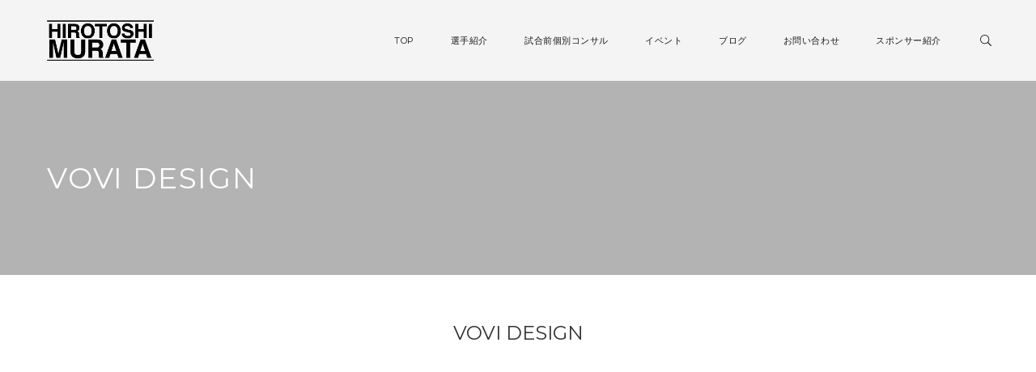

--- FILE ---
content_type: text/html; charset=UTF-8
request_url: http://hirotoshi-murata.com/portfolio/vovi-design/
body_size: 8909
content:
<!DOCTYPE html>
<!-- Open Html -->
<html lang="ja">
	<!-- Open Head -->
	<head>
		<meta charset="UTF-8"/>

<meta name="viewport" content="width=device-width, initial-scale=1, maximum-scale=1">


<link rel="pingback" href="http://hirotoshi-murata.com/xmlrpc.php"/>


            <link rel="shortcut icon" href="http://hirotoshi-murata.com/wp-content/uploads/2017/02/Sports-Boxing-icon.png" />
    







<!--[if lt IE 9]>
<script src="https://oss.maxcdn.com/html5shiv/3.7.2/html5shiv.min.js"></script>
<script src="https://oss.maxcdn.com/respond/1.4.2/respond.min.js"></script>
<script src="http://css3-mediaqueries-js.googlecode.com/svn/trunk/css3-mediaqueries.js"></script>
<![endif]--><title>Vovi design &#8211; NKBフェザー級王者村田裕俊公式WEBサイト</title>
<link rel='dns-prefetch' href='//fonts.googleapis.com' />
<link rel='dns-prefetch' href='//s.w.org' />
<link rel="alternate" type="application/rss+xml" title="NKBフェザー級王者村田裕俊公式WEBサイト &raquo; フィード" href="http://hirotoshi-murata.com/feed/" />
<link rel="alternate" type="application/rss+xml" title="NKBフェザー級王者村田裕俊公式WEBサイト &raquo; コメントフィード" href="http://hirotoshi-murata.com/comments/feed/" />
		<script type="text/javascript">
			window._wpemojiSettings = {"baseUrl":"https:\/\/s.w.org\/images\/core\/emoji\/13.0.0\/72x72\/","ext":".png","svgUrl":"https:\/\/s.w.org\/images\/core\/emoji\/13.0.0\/svg\/","svgExt":".svg","source":{"concatemoji":"http:\/\/hirotoshi-murata.com\/wp-includes\/js\/wp-emoji-release.min.js?ver=5.5.17"}};
			!function(e,a,t){var n,r,o,i=a.createElement("canvas"),p=i.getContext&&i.getContext("2d");function s(e,t){var a=String.fromCharCode;p.clearRect(0,0,i.width,i.height),p.fillText(a.apply(this,e),0,0);e=i.toDataURL();return p.clearRect(0,0,i.width,i.height),p.fillText(a.apply(this,t),0,0),e===i.toDataURL()}function c(e){var t=a.createElement("script");t.src=e,t.defer=t.type="text/javascript",a.getElementsByTagName("head")[0].appendChild(t)}for(o=Array("flag","emoji"),t.supports={everything:!0,everythingExceptFlag:!0},r=0;r<o.length;r++)t.supports[o[r]]=function(e){if(!p||!p.fillText)return!1;switch(p.textBaseline="top",p.font="600 32px Arial",e){case"flag":return s([127987,65039,8205,9895,65039],[127987,65039,8203,9895,65039])?!1:!s([55356,56826,55356,56819],[55356,56826,8203,55356,56819])&&!s([55356,57332,56128,56423,56128,56418,56128,56421,56128,56430,56128,56423,56128,56447],[55356,57332,8203,56128,56423,8203,56128,56418,8203,56128,56421,8203,56128,56430,8203,56128,56423,8203,56128,56447]);case"emoji":return!s([55357,56424,8205,55356,57212],[55357,56424,8203,55356,57212])}return!1}(o[r]),t.supports.everything=t.supports.everything&&t.supports[o[r]],"flag"!==o[r]&&(t.supports.everythingExceptFlag=t.supports.everythingExceptFlag&&t.supports[o[r]]);t.supports.everythingExceptFlag=t.supports.everythingExceptFlag&&!t.supports.flag,t.DOMReady=!1,t.readyCallback=function(){t.DOMReady=!0},t.supports.everything||(n=function(){t.readyCallback()},a.addEventListener?(a.addEventListener("DOMContentLoaded",n,!1),e.addEventListener("load",n,!1)):(e.attachEvent("onload",n),a.attachEvent("onreadystatechange",function(){"complete"===a.readyState&&t.readyCallback()})),(n=t.source||{}).concatemoji?c(n.concatemoji):n.wpemoji&&n.twemoji&&(c(n.twemoji),c(n.wpemoji)))}(window,document,window._wpemojiSettings);
		</script>
		<style type="text/css">
img.wp-smiley,
img.emoji {
	display: inline !important;
	border: none !important;
	box-shadow: none !important;
	height: 1em !important;
	width: 1em !important;
	margin: 0 .07em !important;
	vertical-align: -0.1em !important;
	background: none !important;
	padding: 0 !important;
}
</style>
	<link rel='stylesheet' id='wolverine-ladda-css-css'  href='http://hirotoshi-murata.com/wp-content/plugins/wolverine-framework/includes/shortcodes/portfolio/assets/js/ladda/dist/ladda-themeless.min.css?ver=5.5.17' type='text/css' media='all' />
<link rel='stylesheet' id='wolverine-book-block-css-css'  href='http://hirotoshi-murata.com/wp-content/plugins/wolverine-framework/includes/shortcodes/portfolio/assets/js/bookblock/bookblock.css?ver=5.5.17' type='text/css' media='all' />
<link rel='stylesheet' id='wp-block-library-css'  href='http://hirotoshi-murata.com/wp-includes/css/dist/block-library/style.min.css?ver=5.5.17' type='text/css' media='all' />
<link rel='stylesheet' id='contact-form-7-css'  href='http://hirotoshi-murata.com/wp-content/plugins/contact-form-7/includes/css/styles.css?ver=5.3' type='text/css' media='all' />
<link rel='stylesheet' id='rs-plugin-settings-css'  href='http://hirotoshi-murata.com/wp-content/plugins/revslider/public/assets/css/settings.css?ver=5.3.1.5' type='text/css' media='all' />
<style id='rs-plugin-settings-inline-css' type='text/css'>
#rs-demo-id {}
</style>
<link rel='stylesheet' id='whats-new-style-css'  href='http://hirotoshi-murata.com/wp-content/plugins/whats-new-genarator/whats-new.css?ver=2.0.2' type='text/css' media='all' />
<link rel='stylesheet' id='xmenu-menu-amination-css'  href='http://hirotoshi-murata.com/wp-content/themes/wolverine/g5plus-framework/xmenu/assets/css/amination.css?ver=5.5.17' type='text/css' media='all' />
<link rel='stylesheet' id='xmenu-menu-style-css'  href='http://hirotoshi-murata.com/wp-content/themes/wolverine/g5plus-framework/xmenu/assets/css/style.css?ver=5.5.17' type='text/css' media='all' />
<link rel='stylesheet' id='g5plus_framework_font_awesome-css'  href='http://hirotoshi-murata.com/wp-content/themes/wolverine/assets/plugins/fonts-awesome/css/font-awesome.min.css?ver=5.5.17' type='text/css' media='all' />
<link rel='stylesheet' id='g5plus_framework_font_awesome_animation-css'  href='http://hirotoshi-murata.com/wp-content/themes/wolverine/assets/plugins/fonts-awesome/css/font-awesome-animation.min.css?ver=5.5.17' type='text/css' media='all' />
<link rel='stylesheet' id='g5plus_framework_bootstrap-css'  href='http://hirotoshi-murata.com/wp-content/themes/wolverine/assets/plugins/bootstrap/css/bootstrap.min.css?ver=5.5.17' type='text/css' media='all' />
<link rel='stylesheet' id='g5plus_framework_wolverine_icon-css'  href='http://hirotoshi-murata.com/wp-content/themes/wolverine/assets/plugins/wolverine-icon/css/styles.min.css?ver=5.5.17' type='text/css' media='all' />
<link rel='stylesheet' id='g5plus_framework_owl_carousel-css'  href='http://hirotoshi-murata.com/wp-content/themes/wolverine/assets/plugins/owl-carousel/owl.carousel.min.css?ver=5.5.17' type='text/css' media='all' />
<link rel='stylesheet' id='g5plus_framework_owl_carousel_theme-css'  href='http://hirotoshi-murata.com/wp-content/themes/wolverine/assets/plugins/owl-carousel/owl.theme.min.css?ver=5.5.17' type='text/css' media='all' />
<link rel='stylesheet' id='g5plus_framework_owl_carousel_transitions-css'  href='http://hirotoshi-murata.com/wp-content/themes/wolverine/assets/plugins/owl-carousel/owl.transitions.min.css?ver=5.5.17' type='text/css' media='all' />
<link rel='stylesheet' id='g5plus_framework_prettyPhoto-css'  href='http://hirotoshi-murata.com/wp-content/themes/wolverine/assets/plugins/prettyPhoto/css/prettyPhoto.min.css?ver=5.5.17' type='text/css' media='all' />
<link rel='stylesheet' id='g5plus_framework_peffect_scrollbar-css'  href='http://hirotoshi-murata.com/wp-content/themes/wolverine/assets/plugins/perfect-scrollbar/css/perfect-scrollbar.min.css?ver=5.5.17' type='text/css' media='all' />
<link rel='stylesheet' id='g5plus-jplayer-css-css'  href='http://hirotoshi-murata.com/wp-content/themes/wolverine/assets/plugins/jquery.jPlayer/skin/g5plus/skin.min.css?ver=1' type='text/css' media='all' />
<link rel='stylesheet' id='g5plus_framework_style-css'  href='http://hirotoshi-murata.com/wp-content/themes/wolverine/style.min.css?ver=5.5.17' type='text/css' media='all' />
<link rel='stylesheet' id='g5plus_framework_vc_customize_css-css'  href='http://hirotoshi-murata.com/wp-content/themes/wolverine/assets/css/vc-customize.min.css?ver=5.5.17' type='text/css' media='all' />
<link rel='stylesheet' id='redux-google-fonts-g5plus_wolverine_options-css'  href='http://fonts.googleapis.com/css?family=Raleway%3A100%2C200%2C300%2C400%2C500%2C600%2C700%2C800%2C900%7CMontserrat%3A400%2C700%7CPlayfair+Display%3A400%2C700%2C900%2C400italic%2C700italic%2C900italic%7CLato&#038;ver=1489001291' type='text/css' media='all' />
<script type='text/javascript' src='http://hirotoshi-murata.com/wp-content/plugins/wolverine-framework/includes/shortcodes/portfolio/assets/js/ladda/dist/spin.min.js?ver=1' id='wolverine-ladda-spin-js'></script>
<script type='text/javascript' src='http://hirotoshi-murata.com/wp-content/plugins/wolverine-framework/includes/shortcodes/portfolio/assets/js/ladda/dist/ladda.min.js?ver=1' id='wolverine-ladda-js'></script>
<script type='text/javascript' src='http://hirotoshi-murata.com/wp-content/plugins/wolverine-framework/includes/shortcodes/portfolio/assets/js/hoverdir/modernizr.js?ver=1' id='wolverine-modernizr-js'></script>
<script type='text/javascript' src='http://hirotoshi-murata.com/wp-content/plugins/wolverine-framework/includes/shortcodes/portfolio/assets/js/hoverdir/jquery.hoverdir.js?ver=1' id='wolverine-hoverdir-js'></script>
<script type='text/javascript' src='http://hirotoshi-murata.com/wp-content/plugins/wolverine-framework/includes/shortcodes/portfolio/assets/js/bookblock/modernizr.custom.js?ver=1' id='wolverine-book-block-modernizr-js'></script>
<script type='text/javascript' src='http://hirotoshi-murata.com/wp-content/plugins/wolverine-framework/includes/shortcodes/portfolio/assets/js/bookblock/jquerypp.custom.js?ver=1' id='wolverine-book-block-pp-js'></script>
<script type='text/javascript' src='http://hirotoshi-murata.com/wp-content/plugins/wolverine-framework/includes/shortcodes/portfolio/assets/js/bookblock/jquery.bookblock.min.js?ver=1' id='wolverine-book-block-js'></script>
<script type='text/javascript' src='http://hirotoshi-murata.com/wp-content/plugins/wolverine-framework/includes/shortcodes/portfolio/assets/js/ajax-action.min.js?ver=1' id='wolverine-portfolio-ajax-action-js'></script>
<script type='text/javascript' src='http://hirotoshi-murata.com/wp-includes/js/jquery/jquery.js?ver=1.12.4-wp' id='jquery-core-js'></script>
<script type='text/javascript' src='http://hirotoshi-murata.com/wp-content/plugins/revslider/public/assets/js/jquery.themepunch.tools.min.js?ver=5.3.1.5' id='tp-tools-js'></script>
<script type='text/javascript' src='http://hirotoshi-murata.com/wp-content/plugins/revslider/public/assets/js/jquery.themepunch.revolution.min.js?ver=5.3.1.5' id='revmin-js'></script>
<link rel="https://api.w.org/" href="http://hirotoshi-murata.com/wp-json/" /><link rel="EditURI" type="application/rsd+xml" title="RSD" href="http://hirotoshi-murata.com/xmlrpc.php?rsd" />
<link rel="wlwmanifest" type="application/wlwmanifest+xml" href="http://hirotoshi-murata.com/wp-includes/wlwmanifest.xml" /> 
<link rel='prev' title='Man fashion' href='http://hirotoshi-murata.com/portfolio/man-fashion/' />
<link rel='next' title='Interiod wood' href='http://hirotoshi-murata.com/portfolio/interiod-wood/' />
<meta name="generator" content="WordPress 5.5.17" />
<link rel='shortlink' href='http://hirotoshi-murata.com/?p=2303' />
<link rel="alternate" type="application/json+oembed" href="http://hirotoshi-murata.com/wp-json/oembed/1.0/embed?url=http%3A%2F%2Fhirotoshi-murata.com%2Fportfolio%2Fvovi-design%2F" />
<link rel="alternate" type="text/xml+oembed" href="http://hirotoshi-murata.com/wp-json/oembed/1.0/embed?url=http%3A%2F%2Fhirotoshi-murata.com%2Fportfolio%2Fvovi-design%2F&#038;format=xml" />
<style id="g5plus_custom_style" type="text/css"></style><style type="text/css">
 .purchase-bottom {
    display:none;
    right: 10px;
    position: fixed;
    bottom: 10px;
    z-index: 9999;
    -webkit-transition: all 0.2s ease-out;
	-moz-transition: all 0.2s ease-out;
	-ms-transition: all 0.2s ease-out;
	-o-transition: all 0.2s ease-out;
	transition: all 0.2s ease-out;
}
.back-top-top-wrap.in .purchase-bottom {
    right: 65px;
}

@media (max-width: 767px) {
  .hidden-xs {
    display: none !important;
  }
}
@media (min-width: 768px) and (max-width: 991px) {
  .hidden-sm {
    display: none !important;
  }
}
@media (min-width: 992px) and (max-width: 1199px) {
  .hidden-md {
    display: none !important;
  }
}
@media (min-width: 1200px) {
  .hidden-lg {
    display: none !important;
  }
}</style><meta name="generator" content="Powered by Visual Composer - drag and drop page builder for WordPress."/>
<!--[if lte IE 9]><link rel="stylesheet" type="text/css" href="http://hirotoshi-murata.com/wp-content/plugins/js_composer/assets/css/vc_lte_ie9.min.css" media="screen"><![endif]--><meta name="generator" content="Powered by Slider Revolution 5.3.1.5 - responsive, Mobile-Friendly Slider Plugin for WordPress with comfortable drag and drop interface." />
			<script type="text/javascript" >
				window.ga=window.ga||function(){(ga.q=ga.q||[]).push(arguments)};ga.l=+new Date;
				ga('create', 'UA-91833522-1', 'auto');
				// Plugins
				
				ga('send', 'pageview');
			</script>
			<script async src="https://www.google-analytics.com/analytics.js"></script>
			<link rel="stylesheet" type="text/css" media="all" href="http://hirotoshi-murata.com/?custom-page=header-custom-css&amp;current_page_id=2303"/><style type="text/css" title="dynamic-css" class="options-output">body{background-repeat:no-repeat;background-size:cover;background-attachment:fixed;background-position:center center;}body{font-family:Raleway;font-weight:400;font-style:normal;font-size:13px;}h1{font-family:Montserrat;font-weight:400;font-style:normal;font-size:36px;}h2{font-family:Montserrat;font-weight:400;font-style:normal;font-size:28px;}h3{font-family:Montserrat;font-weight:400;font-style:normal;font-size:24px;}h4{font-family:Montserrat;font-weight:400;font-style:normal;font-size:21px;}h5{font-family:Montserrat;font-weight:400;font-style:normal;font-size:18px;}h6{font-family:Montserrat;font-weight:400;font-style:normal;font-size:14px;}{font-family:Montserrat;}{font-family:Montserrat;}{font-family:"Playfair Display";}.page-title-inner h1{font-family:Montserrat;text-transform:uppercase;font-weight:400;font-style:normal;color:#ffffff;font-size:36px;}.page-title-inner .page-sub-title{font-family:"Playfair Display";text-transform:none;font-weight:400italic;font-style:normal;color:#ffffff;font-size:16px;}{font-family:Lato;}</style><noscript><style type="text/css"> .wpb_animate_when_almost_visible { opacity: 1; }</style></noscript>	</head>
	<!-- Close Head -->
	<body class="portfolio-template-default single single-portfolio postid-2303 chrome footer-static header-3 wpb-js-composer js-comp-ver-5.0.1 vc_responsive">

		
		<!-- Open Wrapper -->
		<div id="wrapper">

			<header id="header-mobile" class="mobile-header header-mobile-1">
		<div class="header-container-wrapper menu-drop-fly">
		<div class="container header-mobile-wrapper">
			<div class="header-mobile-inner">
				<div class="toggle-icon-wrapper toggle-mobile-menu" data-ref="nav-menu-mobile" data-drop-type="fly">
					<div class="toggle-icon"> <span></span></div>
				</div>
				<div class="header-customize">
											<div class="search-button-wrapper header-customize-item">
	<a class="icon-search-menu" href="#" data-search-type="standard"><i class="wicon icon-search-icon"></i></a>
</div>														</div>
									<div class="header-logo-mobile">
						<a  href="http://hirotoshi-murata.com/" title="NKBフェザー級王者村田裕俊公式WEBサイト - ">
							<img style="height:px" src="http://hirotoshi-murata.com/wp-content/uploads/2017/02/logo_m.png" alt="NKBフェザー級王者村田裕俊公式WEBサイト - " />
						</a>
					</div>
							</div>
			<div id="nav-menu-mobile" class="header-mobile-nav menu-drop-fly">
						<form class="search-form-menu-mobile"  method="get" action="http://hirotoshi-murata.com/">
			<input type="text" name="s" placeholder="Search...">
			<button type="submit"><i class="fa fa-search"></i></button>
		</form>
											<ul id="menu-menu" class="nav-menu-mobile x-nav-menu x-nav-menu_menu x-animate-slide-up" data-breakpoint="991" ><li id="menu-item-mobile-3374" class="menu-item menu-item-type-post_type menu-item-object-page menu-item-home x-menu-item x-sub-menu-standard"><a href="http://hirotoshi-murata.com/" class="x-menu-a-text"><span class="x-menu-text">TOP</span></a></li><li id="menu-item-mobile-3346" class="menu-item menu-item-type-post_type menu-item-object-page x-menu-item x-sub-menu-standard"><a href="http://hirotoshi-murata.com/introduce/" class="x-menu-a-text"><span class="x-menu-text">選手紹介</span></a></li><li id="menu-item-mobile-3925" class="menu-item menu-item-type-post_type menu-item-object-page x-menu-item x-sub-menu-standard"><a href="http://hirotoshi-murata.com/%e8%a9%a6%e5%90%88%e5%89%8d%e5%80%8b%e5%88%a5%e3%82%b3%e3%83%b3%e3%82%b5%e3%83%ab/" class="x-menu-a-text"><span class="x-menu-text">試合前個別コンサル</span></a></li><li id="menu-item-mobile-3450" class="menu-item menu-item-type-post_type menu-item-object-page x-menu-item x-sub-menu-standard"><a href="http://hirotoshi-murata.com/event/" class="x-menu-a-text"><span class="x-menu-text">イベント</span></a></li><li id="menu-item-mobile-3283" class="menu-item menu-item-type-post_type menu-item-object-page x-menu-item x-sub-menu-standard"><a href="http://hirotoshi-murata.com/column/" class="x-menu-a-text"><span class="x-menu-text">ブログ</span></a></li><li id="menu-item-mobile-3345" class="menu-item menu-item-type-post_type menu-item-object-page x-menu-item x-sub-menu-standard"><a href="http://hirotoshi-murata.com/contact/" class="x-menu-a-text"><span class="x-menu-text">お問い合わせ</span></a></li><li id="menu-item-mobile-3282" class="menu-item menu-item-type-post_type menu-item-object-page x-menu-item x-sub-menu-standard"><a href="http://hirotoshi-murata.com/sponcers/" class="x-menu-a-text"><span class="x-menu-text">スポンサー紹介</span></a></li></ul>								
			</div>
							<div class="main-menu-overlay"></div>
					</div>
	</div>
</header>
	<header id="header" class="main-header header-3">
	<div class="header-nav-wrapper header-desktop-wrapper header-sticky sticky-scheme-gray nav-hover-primary">
		<div class="container">
			<div class="header-left">
				<div class="header-logo">
	<a  href="http://hirotoshi-murata.com/" title="NKBフェザー級王者村田裕俊公式WEBサイト - ">
		<img style="height:100px" src="http://hirotoshi-murata.com/wp-content/uploads/2017/02/muratalogocccc.png" alt="NKBフェザー級王者村田裕俊公式WEBサイト - " />
	</a>
</div>
			</div>
			<div class="header-right">
									<div id="primary-menu" class="menu-wrapper">
						<ul id="main-menu" class="main-menu x-nav-menu x-nav-menu_menu x-animate-slide-up" data-breakpoint="991" ><li id="menu-item-3374" class="menu-item menu-item-type-post_type menu-item-object-page menu-item-home x-menu-item x-sub-menu-standard"><a href="http://hirotoshi-murata.com/" class="x-menu-a-text"><span class="x-menu-text">TOP</span></a></li><li id="menu-item-3346" class="menu-item menu-item-type-post_type menu-item-object-page x-menu-item x-sub-menu-standard"><a href="http://hirotoshi-murata.com/introduce/" class="x-menu-a-text"><span class="x-menu-text">選手紹介</span></a></li><li id="menu-item-3925" class="menu-item menu-item-type-post_type menu-item-object-page x-menu-item x-sub-menu-standard"><a href="http://hirotoshi-murata.com/%e8%a9%a6%e5%90%88%e5%89%8d%e5%80%8b%e5%88%a5%e3%82%b3%e3%83%b3%e3%82%b5%e3%83%ab/" class="x-menu-a-text"><span class="x-menu-text">試合前個別コンサル</span></a></li><li id="menu-item-3450" class="menu-item menu-item-type-post_type menu-item-object-page x-menu-item x-sub-menu-standard"><a href="http://hirotoshi-murata.com/event/" class="x-menu-a-text"><span class="x-menu-text">イベント</span></a></li><li id="menu-item-3283" class="menu-item menu-item-type-post_type menu-item-object-page x-menu-item x-sub-menu-standard"><a href="http://hirotoshi-murata.com/column/" class="x-menu-a-text"><span class="x-menu-text">ブログ</span></a></li><li id="menu-item-3345" class="menu-item menu-item-type-post_type menu-item-object-page x-menu-item x-sub-menu-standard"><a href="http://hirotoshi-murata.com/contact/" class="x-menu-a-text"><span class="x-menu-text">お問い合わせ</span></a></li><li id="menu-item-3282" class="menu-item menu-item-type-post_type menu-item-object-page x-menu-item x-sub-menu-standard"><a href="http://hirotoshi-murata.com/sponcers/" class="x-menu-a-text"><span class="x-menu-text">スポンサー紹介</span></a></li></ul>			<div class="header-customize">
					<div class="search-button-wrapper header-customize-item standard">
		<a class="icon-search-menu" href="#" data-search-type="standard"><i class="wicon icon-search-icon"></i></a>
	</div>
			</div>
							</div>
							</div>
		</div>
	</div>
</header>				<div id="search_popup_wrapper" class="dialog">
		<div class="dialog__overlay"></div>
		<div class="dialog__content">
			<div class="morph-shape">
				<svg xmlns="http://www.w3.org/2000/svg" width="100%" height="100%" viewBox="0 0 520 280"
				     preserveAspectRatio="none">
					<rect x="3" y="3" fill="none" width="516" height="276"/>
				</svg>
			</div>
			<div class="dialog-inner">
				<h2>Enter your keyword</h2>
				<form  method="get" action="http://hirotoshi-murata.com" class="search-popup-inner">
					<input type="text" name="s" placeholder="Search...">
					<button type="submit">Search</button>
				</form>
				<div><button class="action" data-dialog-close="close" type="button"><i class="fa fa-close"></i></button></div>
			</div>
		</div>
	</div>
	
			<!-- Open Wrapper Content -->
			<div id="wrapper-content" class="clearfix">

			
    <section  class="page-title-wrap portfolio-title-height page-title-wrap-bg page-title-margin-bottom page-title-left" style="background-image: url(http://themes.g5plus.net/wolverine/main/wp-content/themes/wolverine/assets/images/bg-page-title.jpg)">
        <div class="page-title-overlay" ></div>
        <div class="container">
            <div class="page-title-inner block-center">
                <div class="block-center-inner">
                    <h1 >Vovi design</h1>
                                    </div>
            </div>
        </div>
    </section>
<div class="portfolio-full detail-01" id="content">
    <div class="fullwidth">
        <div class="container">
            <div class="row">
                <div class="col-md-12">
                    <div class="portfolio-title-wrap">
                        <h2 class="portfolio-title">Vovi design</h2>
                    </div>
                    <div class="post-slideshow" id="post_slideshow_696fce15513e0">
                                                        <div class="item">
                                    <a class="nav-post-slideshow" href="javascript:;" data-section-id="696fce15513e0" data-index="0">
                                        <img alt="portfolio" src="http://hirotoshi-murata.com/wp-content/uploads/2015/08/magne-hinge-glasses-by-nendo-1-970x747.jpg" />
                                    </a>
                                </div>
                                                            <div class="item">
                                    <a class="nav-post-slideshow" href="javascript:;" data-section-id="696fce15513e0" data-index="1">
                                        <img alt="portfolio" src="http://hirotoshi-murata.com/wp-content/uploads/2015/08/instrmnt-watches-5-970x747.jpg" />
                                    </a>
                                </div>
                                                            <div class="item">
                                    <a class="nav-post-slideshow" href="javascript:;" data-section-id="696fce15513e0" data-index="2">
                                        <img alt="portfolio" src="http://hirotoshi-murata.com/wp-content/uploads/2015/08/instrmnt-watches-4-970x747.jpg" />
                                    </a>
                                </div>
                                                            <div class="item">
                                    <a class="nav-post-slideshow" href="javascript:;" data-section-id="696fce15513e0" data-index="3">
                                        <img alt="portfolio" src="http://hirotoshi-murata.com/wp-content/uploads/2015/08/instrmnt-watches-3-970x747.jpg" />
                                    </a>
                                </div>
                                                </div>

                </div>
            </div>
        </div>
        <div class="paging-wrap">
            <div class="container">
                <div class="row">
                    <div class="slideshow-paging" data-current-index="0" data-total-items="4" id="slideshow_paging_696fce15513e0">
                                                        <div class="item">
                                    <a href="javascript:;" class="nav-slideshow" data-section-id="696fce15513e0" data-index="0" >
                                        <img alt="portfolio" src="http://hirotoshi-murata.com/wp-content/uploads/2015/08/magne-hinge-glasses-by-nendo-1-170x129.jpg" />
                                    </a>
                                </div>
                                                            <div class="item">
                                    <a href="javascript:;" class="nav-slideshow" data-section-id="696fce15513e0" data-index="1" >
                                        <img alt="portfolio" src="http://hirotoshi-murata.com/wp-content/uploads/2015/08/instrmnt-watches-5-170x129.jpg" />
                                    </a>
                                </div>
                                                            <div class="item">
                                    <a href="javascript:;" class="nav-slideshow" data-section-id="696fce15513e0" data-index="2" >
                                        <img alt="portfolio" src="http://hirotoshi-murata.com/wp-content/uploads/2015/08/instrmnt-watches-4-170x129.jpg" />
                                    </a>
                                </div>
                                                            <div class="item">
                                    <a href="javascript:;" class="nav-slideshow" data-section-id="696fce15513e0" data-index="3" >
                                        <img alt="portfolio" src="http://hirotoshi-murata.com/wp-content/uploads/2015/08/instrmnt-watches-3-170x129.jpg" />
                                    </a>
                                </div>
                                                </div>
                </div>
            </div>

        </div>

        <div class="container">
            <div class="row portfolio-content-wrap">
                <div class="col-md-12">
                    <div class="portfolio-info">
                        <h5 class="clear-top title bold-color line-height-1">About Project</h5>
                    </div>
                </div>
                <div class="col-md-9">
                    <div class="portfolio-info">
                        <p>Lorem ipsum dolor sit amet, consectetuer adipiscing elit, sed diam nonummy nibh euismod tincidunt ut laoreet dolore magna aliquam erat volutpat. Ut wisi enim ad minim veniam, quis nostrud exerci tation ullamcorper suscipit lobortis nisl ut aliquip ex ea commodo consequat. Duis autem vel eum iriure dolor in hendrerit in vulputate velit esse molestie.</p>
<p>Lorem ipsum dolor sit amet, consectetuer adipiscing elit, sed diam nonummy nibh euismod tincidunt ut laoreet dolore magna aliquam erat volutpat. Ut wisi enim ad minim veniam, quis nostrud exerci tation ullamcorper suscipit lobortis nisl ut aliquip ex ea commodo consequat. Duis autem vel eum iriure dolor in hendrerit in vulputate velit esse molestie.</p>
<p>Lorem ipsum dolor sit amet, consectetuer adipiscing elit, sed diam nonummy nibh euismod tincidunt ut laoreet dolore magna aliquam erat volutpat. Ut wisi enim ad minim veniam, quis nostrud exerci tation ullamcorper suscipit lobortis nisl ut aliquip ex ea commodo consequat. Duis autem vel eum iriure dolor in hendrerit in vulputate velit esse molestie.</p>
                    </div>
                </div>
                <div class="col-md-3">
                    <div class="portfolio-info spec">
                                                <div class="portfolio-info-box">
                            <h6 class="bold-color">Location</h6>
                            <div class="portfolio-term line-height-1">London</div>
                        </div>
                                                <div class="portfolio-info-box">
                            <h6 class="bold-color">Date</h6>
                            <div class="portfolio-term line-height-1">2015年9月9日</div>
                        </div>
                        <div class="portfolio-info-box">
                            <h6 class="bold-color">Category</h6>
                            <div class="portfolio-term line-height-1"></div>
                        </div>
                        <div class="portfolio-info-box">
                            <h6 class="bold-color">Client</h6>
                            <div class="portfolio-term line-height-1">Edrit Haja</div>
                        </div>
                    </div>
                </div>
            </div>
        </div>
    </div>

</div>

<script type="text/javascript">
    (function($) {
        "use strict";
        $(window).load(function(){
            $(".post-slideshow",'#content').owlCarousel({
                items: 1,
                singleItem: true,
                navigation : true,
                slideSpeed: 600,
                navigationText: ['<i class="fa fa-angle-left"></i>','<i class="fa fa-angle-right"></i>'],
                pagination: false,
                afterInit:function(){
                    $(".post-slideshow",'#content').css('opacity','1');
                },
                afterMove:function(){
                    var index = this.owl.currentItem;
                    moveNavSlide(index);
                }
            });

            $(".slideshow-paging",'#content').owlCarousel({
                items: 6,
                itemsDesktop : [1024,5],
                itemsDesktopSmall : [767,3],
                itemsTablet: [600,3],
                itemsMobile: false,
                singleItem: false,
                navigation : false,
                pagination: false,
                afterInit:function(){
                    $(".slideshow-paging",'#content').css('opacity','1');

                    $('a.nav-slideshow', '#content .slideshow-paging').click(function(){
                        var index = $(this).attr('data-index');
                        var currentIndex = $(".slideshow-paging",'#content').attr('data-current-index');
                        var totalItems = $(".slideshow-paging",'#content').attr('data-total-items');

                        index = parseInt(index);
                        movePostSlide(index);

                        var owl_nav = $(".slideshow-paging",'#content').data('owlCarousel');
                        if(index <= currentIndex){
                            owl_nav.goTo(index-1);
                        }

                    })
                }
            });
            function moveNavSlide(index){
                var owl_nav = $(".slideshow-paging",'#content').data('owlCarousel');
                owl_nav.goTo(index);
                $(".slideshow-paging",'#content').attr('data-current-index', index);

            }
            function movePostSlide(index){
                if(index!='undefined'){
                    var owl_post = $(".post-slideshow",'#content').data('owlCarousel');
                    owl_post.goTo(index);
                    $(".slideshow-paging",'#content').attr('data-current-index', index);
                }
            }
        })


    })(jQuery);
</script>

			
			</div>
			<!-- Close Wrapper Content -->

			
							<footer  class="main-footer-wrapper dark">
					<div id="wrapper-footer">
						<div class="main-footer">
	<div class="footer_inner clearfix">
					<div class="footer_top_holder col-1">
				<div class="container">
					<div class="row footer-top-col-1 footer-9">
						<div class="sidebar footer-sidebar col-md-12 col-sm-12 col-1"><aside id="g5plus-social-profile-2" class="footer-social-icon widget widget-social-profile">	    		    <span>Follow Us:</span>
		 		    <ul class="widget-social-profile social-icon-no-border"><li><a title="Twitter" href="#" target="_blank"><i class="fa fa-twitter"></i>Twitter</a></li>
<li><a title="Facebook" href="#" target="_blank"><i class="fa fa-facebook"></i>Facebook</a></li>
<li><a title="GooglePlus" href="#" target="_blank"><i class="fa fa-google-plus"></i>GooglePlus</a></li>
<li><a title="Pinterest" href="#" target="_blank"><i class="fa fa-pinterest"></i>Pinterest</a></li>
<li><a title="Flickr" href="#" target="_blank"><i class="fa fa-flickr"></i>Flickr</a></li>
<li><a title="Tumblr" href="#" target="_blank"><i class="fa fa-tumblr"></i>Tumblr</a></li>
</ul>	    </aside></div>					</div>
				</div>
			</div>
			</div>
</div><div class="bottom-bar-wrapper">
    <div class="container">
	    <div class="bottom-bar-inner">
		    <div class="row">
			    <div class="col-md-12 sidebar text-center">
				    <aside id="text-4" class="widget widget_text">			<div class="textwidget"><p class="bottom-bar-text">© 2017 All Rights Reserved 村田裕俊</p></div>
		</aside>			    </div>
			    <div class="col-md-6 sidebar text-right">
				    			    </div>
		    </div>
	    </div>
    </div>
</div>
					</div>
				</footer>
					</div>
		<!-- Close Wrapper -->

		<div class="back-top-top-wrap">
    <a  class="back-to-top" href="javascript:;">
        <i class="fa fa-angle-up"></i>
    </a>
</div>
	<script type="text/javascript">                    (function ($) {
    "use strict";
    $(document).ready(function(){
        var purchase_button = '<a href="http://goo.gl/zUgVPX" class="purchase-bottom">'
                +'<img src="http://i.imgur.com/nQzmxPQ.jpg" alt="wolverine">'
            +'</a>'
        $('.back-top-top-wrap').append(purchase_button);
    });
})(jQuery);                </script><script type='text/javascript' src='http://hirotoshi-murata.com/wp-content/plugins/wolverine-framework/includes/shortcodes/portfolio/assets/js/flipbook.min.js?ver=1' id='wolverine-portfolio-flipbook-js'></script>
<script type='text/javascript' id='contact-form-7-js-extra'>
/* <![CDATA[ */
var wpcf7 = {"apiSettings":{"root":"http:\/\/hirotoshi-murata.com\/wp-json\/contact-form-7\/v1","namespace":"contact-form-7\/v1"}};
/* ]]> */
</script>
<script type='text/javascript' src='http://hirotoshi-murata.com/wp-content/plugins/contact-form-7/includes/js/scripts.js?ver=5.3' id='contact-form-7-js'></script>
<script type='text/javascript' src='http://hirotoshi-murata.com/wp-content/themes/wolverine/assets/plugins/bootstrap/js/bootstrap.min.js?ver=5.5.17' id='g5plus_framework_bootstrap-js'></script>
<script type='text/javascript' src='http://hirotoshi-murata.com/wp-includes/js/comment-reply.min.js?ver=5.5.17' id='comment-reply-js'></script>
<script type='text/javascript' src='http://hirotoshi-murata.com/wp-content/themes/wolverine/assets/js/plugin.min.js?ver=5.5.17' id='g5plus_framework_plugins-js'></script>
<script type='text/javascript' id='g5plus_framework_app-js-extra'>
/* <![CDATA[ */
var g5plus_framework_constant = {"product_compare":"Compare","product_wishList":"WishList"};
var g5plus_framework_ajax_url = "http:\/\/hirotoshi-murata.com\/wp-admin\/admin-ajax.php?activate-multi=true";
var g5plus_framework_theme_url = "http:\/\/hirotoshi-murata.com\/wp-content\/themes\/wolverine\/";
var g5plus_framework_site_url = "http:\/\/hirotoshi-murata.com";
/* ]]> */
</script>
<script type='text/javascript' src='http://hirotoshi-murata.com/wp-content/themes/wolverine/assets/js/main.min.js?ver=5.5.17' id='g5plus_framework_app-js'></script>
<script type='text/javascript' src='http://hirotoshi-murata.com/wp-content/themes/wolverine/assets/plugins/jquery.jPlayer/jquery.jplayer.min.js?ver=5.5.17' id='g5plus-jplayer-js-js'></script>
<script type='text/javascript' src='http://hirotoshi-murata.com/wp-includes/js/wp-embed.min.js?ver=5.5.17' id='wp-embed-js'></script>
<script type='text/javascript' id='xmenu-menu-js-js-extra'>
/* <![CDATA[ */
var xmenu_meta = {"setting-responsive-breakpoint":"991"};
var xmenu_meta_custom = [];
/* ]]> */
</script>
<script type='text/javascript' src='http://hirotoshi-murata.com/wp-content/themes/wolverine/g5plus-framework/xmenu/assets/js/app.min.js?ver=1.0.0.0' id='xmenu-menu-js-js'></script>
<script>jQuery("style#g5plus_custom_style").append("@media screen and (min-width: 992px) {}");</script><script>jQuery("style#g5plus_custom_style").append("@media screen and (min-width: 992px) {}");</script></body>
</html> <!-- end of site. what a ride! -->

--- FILE ---
content_type: text/css
request_url: http://hirotoshi-murata.com/wp-content/themes/wolverine/style.min.css?ver=5.5.17
body_size: 71708
content:
.header-main-background{background-color: #fff}.post-navigation{padding: 0;display: table;width: 100%;position: relative;margin-top: -1px}.post-navigation .nav-links{width: 100%;margin: 0 auto;display: table;border-top: solid 1px #ddd;border-bottom: solid 1px #ddd}.post-navigation .nav-previous,.post-navigation .nav-next{position: relative;vertical-align: middle;padding: 15px 0;width: 50%;-webkit-transition: all .2s ease-out;-moz-transition: all .2s ease-out;-ms-transition: all .2s ease-out;-o-transition: all .2s ease-out;transition: all .2s ease-out;float: left}.post-navigation .nav-previous .post-navigation-content,.post-navigation .nav-next .post-navigation-content{margin-left: 30px}.post-navigation .nav-previous:hover .post-navigation-icon,.post-navigation .nav-next:hover .post-navigation-icon,.post-navigation .nav-previous:hover .post-navigation-title,.post-navigation .nav-next:hover .post-navigation-title{color: #995958}.post-navigation .nav-next{float: right;text-align: right}.post-navigation .nav-next .post-navigation-content{margin-left: 0;margin-right: 30px}.post-navigation .post-navigation-label{display: block;font-size: 0.75em;font-weight: normal;text-transform: uppercase;margin-bottom: 5px;color: #555}.post-navigation .post-navigation-title{-ms-word-wrap: break-word;word-wrap: break-word;font-size: 15px;font-weight: 400;text-transform: none;color: #333}.post-navigation .post-navigation-icon{font-size: 14px;line-height: 1em;width: 60px;display: inline-block;position: absolute;top: 50%;margin-top: -7px;color: #555}.post-navigation .nav-links .nav-next .post-navigation-icon{right: 0}img{max-width: 100%;height: auto}.alignnone{margin: 15px 15px 0 0}.aligncenter,div.aligncenter{display: block;margin: 15px auto 15px auto}.alignright{float: right;margin: 15px 0 15px 15px}.alignleft{float: left;margin: 15px 15px 15px 0}.aligncenter{display: block;margin: 15px auto 15px auto}a img.alignright{float: right;margin: 15px 0 0 15px}a img.alignnone{margin: 15px 15px 0 0}a img.alignleft{float: left;margin: 15px 15px 0 0}a img.aligncenter{display: block;margin-left: auto;margin-right: auto}.wp-caption{background: #fff;text-align: center;max-width: 100%}.wp-caption.alignnone{margin: 15px 15px 30px 0}.wp-caption.alignleft{margin: 15px 15px 30px 0}.wp-caption.alignright{margin: 15px 0 30px 15px}.wp-caption img{border: 0 none;height: auto;margin: 0;padding: 0;width: auto}.wp-caption p.wp-caption-text{font-size: 0.9em;font-style: italic;opacity: 0.7;line-height: 17px;margin: 1em 0 0 0;padding: 0 10%}.wp-post-image{height: auto;max-width: 100%}.sticky{opacity: 1}.bypostauthor{opacity: 1}.gallery{margin-bottom: 20px;margin-left: -4px}.gallery:before{content: "";display: table}.gallery:after{clear: both;content: "";display: block}.gallery-item{float: left;margin: 0 4px 4px 0;overflow: hidden;position: relative}.gallery-columns-1.gallery-size-medium,.gallery-columns-1.gallery-size-thumbnail,.gallery-columns-2.gallery-size-thumbnail,.gallery-columns-3.gallery-size-thumbnail{display: table;margin: 0 auto 20px}.gallery-columns-1 .gallery-item,.gallery-columns-2 .gallery-item,.gallery-columns-3 .gallery-item{text-align: center}.gallery-columns-4 .gallery-item{max-width: 23%;max-width: -webkit-calc(21%);max-width: calc(21%)}.gallery-columns-5 .gallery-item{max-width: 19%;max-width: -webkit-calc(16%);max-width: calc(16%)}.gallery-columns-6 .gallery-item{max-width: 15%;max-width: -webkit-calc(12.7%);max-width: calc(12.7%)}.gallery-columns-7 .gallery-item{max-width: 13%;max-width: -webkit-calc(10.28%);max-width: calc(10.28%)}.gallery-columns-8 .gallery-item{max-width: 11%;max-width: -webkit-calc(8.5%);max-width: calc(8.5%)}.gallery-columns-9 .gallery-item{max-width: 9%;max-width: -webkit-calc(7.1%);max-width: calc(7.1%)}.gallery-columns-1 .gallery-item:nth-of-type(1n),.gallery-columns-2 .gallery-item:nth-of-type(2n),.gallery-columns-3 .gallery-item:nth-of-type(3n),.gallery-columns-4 .gallery-item:nth-of-type(4n),.gallery-columns-5 .gallery-item:nth-of-type(5n),.gallery-columns-6 .gallery-item:nth-of-type(6n),.gallery-columns-7 .gallery-item:nth-of-type(7n),.gallery-columns-8 .gallery-item:nth-of-type(8n),.gallery-columns-9 .gallery-item:nth-of-type(9n){margin-right: 0}.gallery-columns-1.gallery-size-medium figure.gallery-item:nth-of-type(1n+1),.gallery-columns-1.gallery-size-thumbnail figure.gallery-item:nth-of-type(1n+1),.gallery-columns-2.gallery-size-thumbnail figure.gallery-item:nth-of-type(2n+1),.gallery-columns-3.gallery-size-thumbnail figure.gallery-item:nth-of-type(3n+1){clear: left}.gallery-caption{background-color: rgba(0,0,0,0.7);box-sizing: border-box;color: #fff;font-size: 14px;line-height: 1.3;margin: 0;max-height: 50%;opacity: 0;padding: 2px 8px;position: absolute;bottom: 0;left: 0;text-align: left;-webkit-transition: opacity 400ms ease;-moz-transition: opacity 400ms ease;-ms-transition: opacity 400ms ease;-o-transition: opacity 400ms ease;transition: opacity 400ms ease;width: 100%}.gallery-caption:before{box-shadow: 0 -10px 15px #000 inset;content: "";height: 100%;min-height: 49px;position: absolute;left: 0;top: 0;width: 100%}.gallery-item:hover .gallery-caption{opacity: 1}.gallery-columns-7 .gallery-caption,.gallery-columns-8 .gallery-caption,.gallery-columns-9 .gallery-caption{display: none}.overflow-hidden{overflow: hidden}.g5plus-page-links{margin-top: -35px;margin-bottom: 65px;font-size: 0}.g5plus-page-links-title{color: #333;font-size: 13px;text-transform: uppercase;font-family: 'Montserrat';letter-spacing: 0.05em;margin-right: 40px}.g5plus-page-link{display: inline-block;margin-right: 4px;font-family: 'Montserrat';font-size: 14px;color: #995958;padding: 0;width: 44px;height: 44px;text-align: center;line-height: 44px;border: 1px solid #ddd;-webkit-transition: all .2s;-moz-transition: all .2s;-ms-transition: all .2s;-o-transition: all .2s;transition: all .2s}.g5plus-page-links .g5plus-page-link:hover,.g5plus-page-links > .g5plus-page-link{color: #fff;background-color: #995958;border-color: #995958}body{overflow-x: hidden}img{max-width: 100%;height: auto}a,a:focus,a:hover{outline: none;text-decoration: none}body{line-height: 2.2;color: #555;-webkit-font-smoothing: antialiased}h1,h2,h3,h4,h5,h6{line-height: 1.2;margin-top: 0;margin-bottom: 20px;font-weight: 400;color: #333}.container .container,.has-sidebar .site-content-page-inner .container,.has-sidebar .site-content-archive-inner .container{padding: 0}.container{max-width: 100%}@media (min-width: 1200px){.container{width: 1200px}}body.boxed #wrapper{max-width: 1200px;margin: auto}@media only screen and (min-width: 768px){body.float{padding: 20px !important}}div,iframe,img{margin: 0;padding: 0}p{font-weight: 400;margin: 0;padding: 0;margin-bottom: 20px}::selection{background: #995958;color: #ffffff}a,a:hover,a.active{color: inherit;text-decoration: none;outline: none}a:hover{color: #995958}a:focus,a.active{color: #995958}input,textarea,button,select{outline: none}.fixed{-webkit-backface-visibility: visible;-moz-backface-visibility: visible;-ms-backface-visibility: visible;backface-visibility: visible;-webkit-transform: translate3d(0, 0, 0);transform: translate3d(0, 0, 0)}@media screen and (min-width: 992px){body.header-float .page-title-wrap{height: 360px}}.page-title-wrap{height: 240px;width: 100%;position: relative;background-color: #fff}.page-title-wrap .container{height: 100%}.page-title-left .block-center{text-align: left}.page-title-right .block-center{text-align: right}.page-title-inner{vertical-align: middle;position: relative;z-index: 1}.page-title-inner h1{margin-bottom: 0;letter-spacing: 0.05em}.page-title-inner .page-sub-title{letter-spacing: 0.05em;margin-top: 0;display: block}.page-title-wrap-bg{background-repeat: no-repeat;background-position: center;background-size: cover}.under-construction-style-2 input[type="email"]{background-color: rgba(255,255,255,0.7);color: #000}.under-construction-style-2 .page-title-wrap-bg,.under-construction-style-1 .page-title-wrap-bg{background-size: cover}.under-construction-style-2 button[type="submit"],.under-construction-style-1 button[type="submit"]{display: inline-block;-webkit-transition: all .2s linear;-moz-transition: all .2s linear;-ms-transition: all .2s linear;-o-transition: all .2s linear;transition: all .2s linear;font-family: 'Montserrat';color: #FFFFFF;font-size: 10px;line-height: 1.6;letter-spacing: 0.2em;font-weight: 400;text-transform: uppercase;text-align: center;border: 1px solid #995958;background-color: #995958;min-width: 170px;padding: 14px 20px 12px}.under-construction-style-2 button[type="submit"]:hover,.under-construction-style-1 button[type="submit"]:hover,.under-construction-style-2 button[type="submit"]:active,.under-construction-style-1 button[type="submit"]:active{text-decoration: none !important;outline: none !important;border: 1px solid #995958;background-color: #fff;color: #333}.under-construction-style-2 button[type="submit"] i,.under-construction-style-1 button[type="submit"] i{display: none}.page-title-parallax{background-attachment: fixed}.page-title-overlay{content: "";width: 100%;height: 100%;left: 0;top: 0;position: absolute;background-color: #000;opacity: .3}.page-title-no-margin-bottom{margin-bottom: 0 !important}.page-title-margin-bottom{margin-bottom: 60px}.breadcrumb-wrap{background-color: #f4f4f4}ul.breadcrumbs{padding: 21px 0;margin: 0;list-style-type: none;text-align: left}ul.breadcrumbs li{display: inline-block}ul.breadcrumbs li a,ul.breadcrumbs li span{color: #995958;font-size: 13px;font-weight: 600}ul.breadcrumbs li + li:before{content: "/";display: inline-block;font-size: 13px;padding: 0 5px}ul.breadcrumbs li span{color: #535353}ul.breadcrumbs li a:hover{color: #535353}input[type="text"],input[type="search"],input[type="email"],input[type="url"],input[type="password"],textarea{padding: 0 15px;font-size: 12px;letter-spacing: 0.02em;color: #888888;height: 44px;line-height: 1;background-color: #ffffff;border: 1px solid #ddd;-webkit-transition: all .2s;-moz-transition: all .2s;-ms-transition: all .2s;-o-transition: all .2s;transition: all .2s}input[type="text"]:focus,input[type="search"]:focus,input[type="email"]:focus,input[type="url"]:focus,input[type="password"]:focus,textarea:focus{border-color: #995958 !important}input[type="text"] ::-webkit-input-placeholder,input[type="search"] ::-webkit-input-placeholder,input[type="email"] ::-webkit-input-placeholder,input[type="url"] ::-webkit-input-placeholder,input[type="password"] ::-webkit-input-placeholder,textarea ::-webkit-input-placeholder{font-size: 12px;letter-spacing: 0.02em;color: #888888}input[type="text"] :-moz-placeholder,input[type="search"] :-moz-placeholder,input[type="email"] :-moz-placeholder,input[type="url"] :-moz-placeholder,input[type="password"] :-moz-placeholder,textarea :-moz-placeholder{font-size: 12px;letter-spacing: 0.02em;color: #888888}input[type="text"] ::-moz-placeholder,input[type="search"] ::-moz-placeholder,input[type="email"] ::-moz-placeholder,input[type="url"] ::-moz-placeholder,input[type="password"] ::-moz-placeholder,textarea ::-moz-placeholder{font-size: 12px;letter-spacing: 0.02em;color: #888888}input[type="text"] :-ms-input-placeholder,input[type="search"] :-ms-input-placeholder,input[type="email"] :-ms-input-placeholder,input[type="url"] :-ms-input-placeholder,input[type="password"] :-ms-input-placeholder,textarea :-ms-input-placeholder{font-size: 12px;letter-spacing: 0.02em;color: #888888}textarea{height: auto;padding-top: 15px}select{max-width: 100%;border: 1px solid #ddd;background-color: #fff;padding: 0 15px;font-size: 12px;letter-spacing: 0.02em;color: #888888;height: 44px;line-height: 1}.block-center:before{content: "";height: 100%;vertical-align: middle;display: inline-block}.block-center{height: 100%;width: 100%;text-align: center}.block-center-inner{display: inline-block;margin: 0 auto;position: relative;vertical-align: middle;max-width: 95%}.block-center-inner > *{margin: auto}.overflow-hidden{overflow: hidden !important}#g5plus-modal-search{z-index: 999999;overflow: auto}#g5plus-modal-search.modal.in .modal-backdrop.in{opacity: 0.97;height: 100%;position: fixed;background: #f0f0f0;-webkit-backface-visibility: visible;-moz-backface-visibility: visible;-ms-backface-visibility: visible;backface-visibility: visible;-webkit-transform: translate3d(0, 0, 0);transform: translate3d(0, 0, 0)}#g5plus-modal-search.modal.in .g5plus-modal-dialog{-webkit-transform: translate(0, 0);-moz-transform: translate(0, 0);-o-transform: translate(0, 0);-ms-transform: translate(0, 0);transform: translate(0, 0)}#g5plus-modal-search .g5plus-modal-dialog{-webkit-transform: translate(0, -50%);-moz-transform: translate(0, -50%);-o-transform: translate(0, -50%);-ms-transform: translate(0, -50%);transform: translate(0, -50%);-webkit-transition: all .3s ease-in-out;-moz-transition: all .3s ease-in-out;-ms-transition: all .3s ease-in-out;-o-transition: all .3s ease-in-out;transition: all .3s ease-in-out;height: auto}#g5plus-modal-search .g5plus-dismiss-modal{position: absolute;right: 5px;top: 5px;font-size: 36px;line-height: 1;color: inherit;z-index: 1040;cursor: pointer}#g5plus-modal-search .g5plus-dismiss-modal:hover{color: #995958}#g5plus-modal-search .g5plus-modal-search{padding: 80px 30px 60px}#g5plus-modal-search .g5plus-modal-search .g5plus-search-wrapper{position: relative;width: 100%;font-size: 24px;color: inherit;background-color: transparent;border-bottom: 1px solid rgba(0,0,0,0.2);max-width: 1140px;display: block;margin-right: auto;margin-left: auto}#g5plus-modal-search .g5plus-modal-search .g5plus-search-wrapper:before,#g5plus-modal-search .g5plus-modal-search .g5plus-search-wrapper:after{content: " ";display: table}#g5plus-modal-search .g5plus-modal-search .g5plus-search-wrapper:after{clear: both}#g5plus-modal-search .g5plus-modal-search input[type="search"]{border: none;outline: none;display: block;float: left;width: 100%;padding-right: 60px;padding-left: 20px;background-color: transparent;font-size: 22px;color: inherit}#g5plus-modal-search .g5plus-modal-search button{position: absolute;display: block;color: inherit;bottom: 5px;right: 0;line-height: 1;border: none;outline: none;font-size: 24px;background-color: transparent}#g5plus-modal-search .ajax-search-result{margin: auto;max-width: 1140px;background: rgba(0,0,0,0.1)}#g5plus-modal-search .ajax-search-result > ul{list-style: none;position: relative;padding: 0;margin: 0}#g5plus-modal-search .ajax-search-result li{padding: 5px 20px;color: inherit;font-size: 14px}#g5plus-modal-search .ajax-search-result li:hover,#g5plus-modal-search .ajax-search-result li.selected{background-color: rgba(0,0,0,0.1)}#g5plus-modal-search .ajax-search-result li + li{border-top: dashed 1px rgba(0,0,0,0.1)}#g5plus-modal-search .ajax-search-result li.search-view-more{font-size: 14px;font-style: italic}#g5plus-modal-search .ajax-search-result li.search-view-more a{text-decoration: underline}#g5plus-modal-search .ajax-search-result li span{color: #555;float: right}#g5plus-modal-search i.ajax-search-icon{color: inherit}#g5plus-modal-search i.icon-search-icon{font-family: "wolverine" !important;font-style: normal !important;font-weight: normal !important;font-variant: normal !important;text-transform: none !important;line-height: 1;speak: none;-webkit-font-smoothing: antialiased;-moz-osx-font-smoothing: grayscale}#g5plus-modal-search i.icon-search-icon:before{content: "\e25a"}#g5plus-modal-search div.search-view-more{background-color: rgba(255,255,0,0.1);padding: 5px 20px;border-top: solid 1px rgba(0,0,0,0.3);font-size: 14px;text-align: center}#g5plus-modal-search div.search-view-more i.wicon{vertical-align: middle}#search_popup_wrapper .search-popup-inner{margin: 1em 0}#search_popup_wrapper .search-popup-inner > input{width: 90%;margin-bottom: 20px;font-size: 18px}#search_popup_wrapper .search-popup-inner > button{width: 120px;border: double 4px #995958;color: #995958;background-color: transparent;text-transform: uppercase}.error404 section.page-title-wrap{margin-bottom: 0}.error404 .page-title-inner{font-size: 32px}.page404{padding-top: 150px}.page404 .content-wrap{max-width: 850px;text-align: center}.page404 h2{text-align: center;font-size: 36px;font-weight: 400;color: #555;line-height: 1;margin-bottom: 40px}.page404 h4.description{text-align: center;font-size: 18px;color: #555;font-style: italic;font-weight: 400;margin-bottom: 140px;line-height: 1.6}.page404 div.return{text-align: center;font-size: 10px;line-height: 1;display: inline-block;position: relative}.page404 div.return a:before{content: "";position: absolute;left: 0;right: 0;margin: 0 auto;width: 80%;border-bottom: solid 1px;top: 18px}.page404 .copyright{margin-top: 66px;text-align: center;font-size: 11px;background-color: #f4f4f4;padding-top: 30px;padding-bottom: 30px}.back-top-top-wrap.in > .back-to-top{-webkit-transform: translateX(0px);-moz-transform: translateX(0px);-ms-transform: translateX(0px);-o-transform: translateX(0px);transform: translateX(0px)}.back-to-top{position: fixed;-webkit-backface-visibility: visible;-moz-backface-visibility: visible;-ms-backface-visibility: visible;backface-visibility: visible;-webkit-transform: translate3d(0, 0, 0);transform: translate3d(0, 0, 0);bottom: 10px;right: 10px;width: 44px;height: 44px;line-height: 44px;text-align: center;z-index: 2;-webkit-transform: translateX(100px);-moz-transform: translateX(100px);-ms-transform: translateX(100px);-o-transform: translateX(100px);transform: translateX(100px);-webkit-transition: all .2s ease-out;-moz-transition: all .2s ease-out;-ms-transition: all .2s ease-out;-o-transition: all .2s ease-out;transition: all .2s ease-out;border: 2px solid #1e1e1e;color: #1e1e1e;background-color: #f5f5f5}.back-to-top i{font-size: 22px}.back-to-top:hover{text-decoration: none;color: #1e1e1e}@media only screen and (min-width: 768px){body.float .back-to-top{bottom: 30px;right: 30px}}.under-construction-wrap{background-color: #eee}.under-construction-wrap .logo{background-color: #fff;text-align: center;padding-top: 30px;padding-bottom: 46px}.under-construction-wrap .page-title-margin-bottom{margin-bottom: 140px}.under-construction-wrap .social a{height: 30px;width: 30px;background-color: #555;color: #fff;-webkit-border-radius: 50%;-moz-border-radius: 50%;border-radius: 50%;-moz-background-clip: padding-box;-webkit-background-clip: padding-box;background-clip: padding-box;margin-right: 10px;display: inline-block;text-align: center}.ps-container > .ps-scrollbar-y-rail,.ps-container > .ps-scrollbar-y-rail > .ps-scrollbar-y{width: 5px}#wrapper-content{background-color: #fff;z-index: 1;position: relative}#wrapper-content > main[role='main']{overflow: hidden}#site-loading{position: fixed;z-index: 1001;top: 0;left: 0;right: 0;bottom: 0;margin: auto}.site-loading-center{width: 100%;height: 100%;position: relative}.wpb_map_wraper iframe{display: block;pointer-events: none}.wpb_gmaps_widget .wpb_wrapper{padding: 0}.tparrows.preview1{width: 34px}.tparrows.preview1:after{width: 34px;font-size: 26px;font-family: "fontawesome";background: rgba(0,0,0,0.4)}.tp-leftarrow.preview1:after{content: "\f104"}.tp-rightarrow.preview1:after{content: "\f105"}.tparrows.preview1:hover .tp-arr-iwrapper{opacity: 0}.tparrows.preview1:hover:after{color: #fff;background-color: #995958}.toggle-icon-wrapper{cursor: pointer;display: inline-block;vertical-align: middle}.toggle-icon-wrapper:before{content: "";display: inline-block;height: 100%;vertical-align: middle}.toggle-icon-wrapper .toggle-icon{display: inline-block;height: 30px;position: relative;vertical-align: middle;width: 30px}.toggle-icon-wrapper .toggle-icon > span{background: none repeat scroll 0 0 #000;bottom: 0;display: block;height: 2px;left: 0;margin: auto;position: absolute;right: 0;top: 0;-webkit-transition: all .3s;-moz-transition: all .3s;-ms-transition: all .3s;-o-transition: all .3s;transition: all .3s;width: 80%}.toggle-icon-wrapper .toggle-icon:after,.toggle-icon-wrapper .toggle-icon:before{background: none repeat scroll 0 0 #000;content: "";height: 2px;left: 0;margin: auto;position: absolute;right: 0;-webkit-transition: all .3s;-moz-transition: all .3s;-ms-transition: all .3s;-o-transition: all .3s;transition: all .3s;width: 80%}.toggle-icon-wrapper .toggle-icon:before{top: 20%;-webkit-transform-origin: top left;-moz-transform-origin: top left;-ms-transform-origin: top left;-o-transform-origin: top left;transform-origin: top left}.toggle-icon-wrapper .toggle-icon:after{bottom: 20%;-webkit-transform-origin: bottom left;-moz-transform-origin: bottom left;-ms-transform-origin: bottom left;-o-transform-origin: bottom left;transform-origin: bottom left}.toggle-icon-wrapper + span{vertical-align: middle;text-transform: uppercase}.toggle-icon-wrapper.in .toggle-icon span{background: transparent}.toggle-icon-wrapper.in .toggle-icon:before{-webkit-transform: rotate(45deg);-moz-transform: rotate(45deg);-ms-transform: rotate(45deg);-o-transform: rotate(45deg);transform: rotate(45deg)}.toggle-icon-wrapper.in .toggle-icon:after{-webkit-transform: rotate(-45deg);-moz-transform: rotate(-45deg);-ms-transform: rotate(-45deg);-o-transform: rotate(-45deg);transform: rotate(-45deg)}.container-fluid{padding-left: 30px;padding-right: 30px}@media (max-width: 767px){.container-fluid{padding-left: 15px;padding-right: 15px}}@media (max-width: 480px){.container-fluid{padding-left: 0;padding-right: 0}}.loading-wrapper{position: fixed;display: block;top: 0;left: 0;bottom: 0;right: 0;background: rgba(0,0,0,0.5);z-index: 99999;-webkit-backface-visibility: visible;-moz-backface-visibility: visible;-ms-backface-visibility: visible;backface-visibility: visible;-webkit-transform: translate3d(0, 0, 0);transform: translate3d(0, 0, 0)}@-moz-keyframes spinner{0%{transform: rotate(0)}100%{transform: rotate(360deg)}}@-webkit-keyframes spinner{0%{transform: rotate(0)}100%{transform: rotate(360deg)}}@-o-keyframes spinner{0%{transform: rotate(0)}100%{transform: rotate(360deg)}}@keyframes spinner{0%{transform: rotate(0)}100%{transform: rotate(360deg)}}.spinner-double-section-far{display: block;width: 50px;height: 50px;border-radius: 50%;border: 3.125px solid #aaa;-webkit-animation: spinner 1.2s linear infinite;-moz-animation: spinner 1.2s linear infinite;-ms-animation: spinner 1.2s linear infinite;-o-animation: spinner 1.2s linear infinite;animation: spinner 1.2s linear infinite;position: absolute;margin: auto;top: 0;left: 0;right: 0;bottom: 0}.spinner-double-section-far:before,.spinner-double-section-far:after{content: '';position: absolute;top: -3.125px;left: -3.125px;display: block;width: 50px;height: 50px;border-radius: 50%;border: 3.125px solid transparent;border-top-color: tomato}.spinner-double-section-far:after{border-top-color: transparent;border-bottom-color: tomato}.spinner-double-section-far:before,.spinner-double-section-far:after{top: -9.375px;left: -9.375px;width: 62.5px;height: 62.5px}.modal{z-index: 99999}.modal-content{-webkit-border-radius: 0;-moz-border-radius: 0;border-radius: 0}.modal-backdrop{background: rgba(0,0,0,0.5)}.modal-backdrop.in{opacity: 1}.popup-close{position: absolute;top: 10px;right: 10px;color: #FFFFFF;font-size: 24px;display: block;line-height: 1}#popup-product-quick-view-wrapper .popup-close{background-color: #995958;width: 30px;height: 30px;font-size: 18px;text-align: center;line-height: 30px;cursor: pointer;z-index: 1;top: 0;right: 0;-webkit-transition: all .2s linear;-moz-transition: all .2s linear;-ms-transition: all .2s linear;-o-transition: all .2s linear;transition: all .2s linear}#popup-product-quick-view-wrapper .popup-close:hover{color: #fff;background-color: #444}.text-align-right{text-align: right}.text-align-left{text-align: left}.entry-content .mc4wp-form input[type="submit"]{padding-top: 14px;padding-bottom: 12px}.entry-content .mc4wp-form input[type="email"]{width: 296px;height: 44px;display: inline-block}.social.icon{line-height: 1}.social.icon a{width: 30px;height: 30px;display: inline-block;-webkit-border-radius: 50%;-moz-border-radius: 50%;border-radius: 50%;-moz-background-clip: padding-box;-webkit-background-clip: padding-box;background-clip: padding-box;background-color: #999;text-align: center;margin-right: 10px;line-height: 30px}.social.icon a i{color: #fff}.social.icon-text{line-height: 1}.social.icon-text a{display: inline-block;text-align: center;margin-right: 10px;border-right: solid 1px #ddd;line-height: 1}.social.icon-text a i{color: #995958}.social.icon-text a span{text-transform: uppercase;color: #777;padding-right: 10px;font-size: 11px}.social.icon-text a:last-child{border: none}.social.icon-text a:last-child span{padding-right: 0}.center{text-align: center}.under-construction-style-1 .title{font-size: 36px;color: #fff;text-transform: uppercase}.under-construction-style-1 .subtitle{font-size: 18px;color: #fff}.under-construction-style-1 .title,.under-construction-style-1 .subtitle,.under-construction-style-1 .title-subscribe,.under-construction-style-1 .subtitle-subscribe{text-align: center;line-height: 1}.under-construction-style-1 .title-subscribe{text-transform: uppercase;font-size: 18px}.under-construction-style-1 .title-subscribe,.under-construction-style-1 .title-subscribe p{font-weight: 600}.under-construction-style-1 .subtitle-subscribe{font-size: 13px}.under-construction-style-1 .mc4wp-form{margin-top: 0}.under-construction-style-1 .footer{border-top: solid 1px #ddd}.under-construction-style-2{color: #fff}.under-construction-style-2 .logo{border-bottom: solid 1px rgba(244,244,244,0.1)}.under-construction-style-2 input#mc4wp_email::-webkit-input-placeholder{color: #303334}.under-construction-style-2 input#mc4wp_email::-moz-placeholder{color: #303334}.under-construction-style-2 input#mc4wp_email:-moz-placeholder{color: #303334}.under-construction-style-2 input#mc4wp_email:-ms-input-placeholder{color: #303334}.under-construction-style-2 .title{font-size: 18px;font-style: italic;line-height: 1}.under-construction-style-2 .subtitle{font-size: 36px;line-height: 1.6;max-width: 680px}.under-construction-style-2 .title-subscribe,.under-construction-style-2 .subtitle-subscribe{text-align: center;line-height: 1}.under-construction-style-2 .title-subscribe{text-transform: uppercase;font-size: 18px}.under-construction-style-2 .title-subscribe,.under-construction-style-2 .title-subscribe p{font-weight: 600}.under-construction-style-2 .subtitle-subscribe{font-size: 13px}.under-construction-style-2 .mc4wp-form{margin-top: 0}.under-construction-style-2 .mc4wp-form input[type="submit"]:hover{background-color: #fff;border: solid 1px #ddd}.under-construction-style-2 .footer{color: #555}.under-construction-style-2 .social.icon-text{text-align: center}.under-construction-style-2 .social.icon-text i,.under-construction-style-2 .social.icon-text span{color: #fff}.page-booking-form{max-width: 800px;margin-left: auto;margin-right: auto}.rtb-booking-form{text-align: center}.rtb-booking-form fieldset{margin-bottom: 0 !important;text-align: left}.rtb-booking-form fieldset legend{padding-left: 0 !important;margin-bottom: 10px}.rtb-booking-form fieldset legend,.rtb-booking-form fieldset label{font-family: 'Playfair Display';font-style: italic;font-weight: 400}.rtb-booking-form fieldset label{font-size: 14px}.rtb-booking-form fieldset > div{margin-top: 0 !important}.rtb-booking-form .rtb-text,.rtb-booking-form .rtb-select{display: inline-block;width: 33%}.rtb-booking-form .rtb-text input,.rtb-booking-form .rtb-select input,.rtb-booking-form .rtb-text select,.rtb-booking-form .rtb-select select{min-width: 100%;max-width: 100%;background-color: rgba(255,255,255,0.4);border: 1px solid #ddd;color: #000;font-size: 12px;height: 44px;letter-spacing: 0.02em;line-height: 1;padding: 0 15px;transition: all .2s ease 0s}.rtb-booking-form .rtb-text input:focus,.rtb-booking-form .rtb-select input:focus,.rtb-booking-form .rtb-text select:focus,.rtb-booking-form .rtb-select select:focus{border-color: #995958}.rtb-booking-form .rtb-textarea textarea{max-width: 100%;width: 100%}.rtb-booking-form button{background-color: #fff;border: 1px solid #ddd;padding: 10px 40px;text-transform: uppercase;font-family: 'Montserrat';font-size: 10px;color: #995958;letter-spacing: 2px;-webkit-transition: .3s;-moz-transition: .3s;-ms-transition: .3s;-o-transition: .3s;transition: .3s}.rtb-booking-form button:hover{color: #fff;background-color: #995958}#rtb-date_root .picker__wrap,#rtb-date_root .picker__frame{display: inline-block;width: auto;max-width: 434px}#rtb-date_root .picker__box{font-size: 16px;font-weight: 400;display: inline-block}#rtb-date_root .picker__box .picker__button--clear,#rtb-date_root .picker__box .picker__button--close,#rtb-date_root .picker__box .picker__button--today{font-weight: 400}#rtb-date_root th.picker__weekday{width: 7%}#rtb-time_root .picker__list-item--disabled{display: none}.rtb-error{background-color: #995958}.picker--time .picker__list{max-height: 200px;overflow: auto;padding-bottom: 10px;font-size: 14px;text-align: center}.picker--opened .picker__frame{top: 100px;bottom: auto;-webkit-transform: translateY(-50%) !important;-moz-transform: translateY(-50%) !important;-ms-transform: translateY(-50%) !important;-o-transform: translateY(-50%) !important;transform: translateY(-50%) !important;-webkit-transition: all .3s;-moz-transition: all .3s;-ms-transition: all .3s;-o-transition: all .3s;transition: all .3s}.padding-110{padding-left: 110px;padding-right: 110px}.vc_row.slipscreen{position: relative}@media only screen and (max-width: 768px){.under-construction-col-left,.under-construction-col-right{width: 100%}.under-construction-col-left.text-align-left,.under-construction-col-right.text-align-left,.under-construction-col-left.text-align-right,.under-construction-col-right.text-align-right,.under-construction-col-left,.under-construction-col-right{text-align: center}.page-title-inner h1{font-size: 28px}}@media only screen and (max-width: 600px){.rtb-booking-form .rtb-text,.rtb-booking-form .rtb-select{width: 100%}.padding-110{padding-left: 30px;padding-right: 30px}}@media only screen and (max-width: 450px){.under-construction-col-left .mc4wp-form input[type="submit"],.under-construction-col-right .mc4wp-form input[type="submit"],.under-construction-style-1 .mc4wp-form input[type="submit"],.under-construction-style-2 .mc4wp-form input[type="submit"]{margin-top: 20px}}.dialog,.dialog__overlay{width: 100%;height: 100%;top: 0;left: 0}.dialog{position: fixed;display: -webkit-flex;display: flex;-webkit-align-items: center;align-items: center;-webkit-justify-content: center;justify-content: center;pointer-events: none;z-index: 9999;visibility: hidden}.dialog.dialog--open{visibility: visible}.dialog__overlay{position: absolute;z-index: 1;background: rgba(55,58,71,0.9);opacity: 0;-webkit-transition: opacity .3s;transition: opacity .3s;-webkit-backface-visibility: hidden}.dialog--open .dialog__overlay{opacity: 1;pointer-events: auto}.dialog__content{width: 80%;max-width: 520px;min-width: 290px;background: #fff;padding: 20px;text-align: center;position: relative;z-index: 5;opacity: 0}.dialog--open .dialog__content{pointer-events: auto}.dialog h2{margin: 0;font-weight: 400;font-size: 24px;padding: 0 0 15px;text-transform: uppercase}.dialog--open .dialog__overlay{-webkit-transition-duration: 0.8s;transition-duration: 0.8s}.dialog--close .dialog__overlay{-webkit-transition-duration: 0.5s;transition-duration: 0.5s}.dialog__content{padding: 0;background: transparent}.dialog.dialog--open .dialog__content{opacity: 1}.morph-shape{position: absolute;width: calc(100% + 2px);height: calc(100% + 2px);top: -2px;left: -2px;z-index: -1}.morph-shape svg rect{stroke: #fff;stroke-width: 2px;stroke-dasharray: 1680}.dialog--open .morph-shape svg rect{-webkit-animation: anim-dash .6s forwards;animation: anim-dash .6s forwards}.dialog-inner{opacity: 0;background: #fff}.dialog--open .dialog-inner{padding: 30px;opacity: 1;-webkit-transition: opacity .85s .35s;transition: opacity .85s .35s}.dialog.dialog--open h2{-webkit-animation: anim-elem-1 .7s ease-out both;-o-animation: anim-elem-1 .7s ease-out both;animation: anim-elem-1 .7s ease-out both}.dialog.dialog--open button[data-dialog-close]{position: absolute;background: #995958;border: none;top: 0;right: 0;width: 30px;height: 30px;line-height: 1;color: #fff}.dialog.dialog--open p{line-height: 1.5;font-size: 18px}@keyframes anim-dash{0%{stroke-dashoffset: 1680}100%{stroke-dashoffset: 0}}@-webkit-keyframes anim-dash{0%{stroke-dashoffset: 1680}100%{stroke-dashoffset: 0}}@-webkit-keyframes anim-elem-1{0%{opacity: 0}100%{opacity: 1}}@keyframes anim-elem-1{0%{opacity: 0}100%{opacity: 1}}@-moz-keyframes header-drop{0%{-webkit-transform: translateY(-72px);-moz-transform: translateY(-72px);-ms-transform: translateY(-72px);-o-transform: translateY(-72px);transform: translateY(-72px)}100%{-webkit-transform: translateY(0);-moz-transform: translateY(0);-ms-transform: translateY(0);-o-transform: translateY(0);transform: translateY(0)}}@-webkit-keyframes header-drop{0%{-webkit-transform: translateY(-72px);-moz-transform: translateY(-72px);-ms-transform: translateY(-72px);-o-transform: translateY(-72px);transform: translateY(-72px)}100%{-webkit-transform: translateY(0);-moz-transform: translateY(0);-ms-transform: translateY(0);-o-transform: translateY(0);transform: translateY(0)}}@-o-keyframes header-drop{0%{-webkit-transform: translateY(-72px);-moz-transform: translateY(-72px);-ms-transform: translateY(-72px);-o-transform: translateY(-72px);transform: translateY(-72px)}100%{-webkit-transform: translateY(0);-moz-transform: translateY(0);-ms-transform: translateY(0);-o-transform: translateY(0);transform: translateY(0)}}@keyframes header-drop{0%{-webkit-transform: translateY(-72px);-moz-transform: translateY(-72px);-ms-transform: translateY(-72px);-o-transform: translateY(-72px);transform: translateY(-72px)}100%{-webkit-transform: translateY(0);-moz-transform: translateY(0);-ms-transform: translateY(0);-o-transform: translateY(0);transform: translateY(0)}}@-moz-keyframes header-drop-out{0%{-webkit-transform: translateY(0);-moz-transform: translateY(0);-ms-transform: translateY(0);-o-transform: translateY(0);transform: translateY(0)}100%{-webkit-transform: translateY(-72px);-moz-transform: translateY(-72px);-ms-transform: translateY(-72px);-o-transform: translateY(-72px);transform: translateY(-72px)}}@-webkit-keyframes header-drop-out{0%{-webkit-transform: translateY(0);-moz-transform: translateY(0);-ms-transform: translateY(0);-o-transform: translateY(0);transform: translateY(0)}100%{-webkit-transform: translateY(-72px);-moz-transform: translateY(-72px);-ms-transform: translateY(-72px);-o-transform: translateY(-72px);transform: translateY(-72px)}}@-o-keyframes header-drop-out{0%{-webkit-transform: translateY(0);-moz-transform: translateY(0);-ms-transform: translateY(0);-o-transform: translateY(0);transform: translateY(0)}100%{-webkit-transform: translateY(-72px);-moz-transform: translateY(-72px);-ms-transform: translateY(-72px);-o-transform: translateY(-72px);transform: translateY(-72px)}}@keyframes header-drop-out{0%{-webkit-transform: translateY(0);-moz-transform: translateY(0);-ms-transform: translateY(0);-o-transform: translateY(0);transform: translateY(0)}100%{-webkit-transform: translateY(-72px);-moz-transform: translateY(-72px);-ms-transform: translateY(-72px);-o-transform: translateY(-72px);transform: translateY(-72px)}}.sidebar-top-drawer.sidebar aside{margin-top: 0}.sidebar-top-drawer.sidebar aside + aside{margin-top: 0}.top-bar{background-color: #333;color: #c5c5c5;position: relative;z-index: 998;font-size: 12px;font-weight: 400}.top-bar ul{list-style: none;padding: 0;margin: 0}.top-bar ul li{display: inline-block;line-height: 28px;vertical-align: middle;padding: 0;margin: 0}.top-bar ul li + li{margin-left: 20px}.top-bar ul.top-bar-info li{display: inline-block;vertical-align: middle;padding: 0}.top-bar ul.top-bar-info li > a{vertical-align: middle;line-height: 2}.top-bar ul.top-bar-info li + li{margin-left: 20px}.top-bar ul.top-bar-info i.fa{color: #995958;font-size: 14px;padding-right: 5px;vertical-align: middle}.top-bar .sidebar{color: #c5c5c5}.top-bar .sidebar h4.widget-title{color: #c5c5c5}.top-bar .sidebar #wp-calendar caption,.top-bar .sidebar #wp-calendar thead th{color: #c5c5c5}.top-bar .sidebar .widget-social-profile{line-height: 28px}.top-bar .sidebar .widget_nav_menu > div > ul.menu{overflow: visible;border: none;margin: 0;padding: 0;color: inherit}.top-bar .sidebar .widget_nav_menu > div > ul.menu li{display: inline-block;position: relative;border: none;color: inherit}.top-bar .sidebar .widget_nav_menu > div > ul.menu li:before{display: none}.top-bar .sidebar .widget_nav_menu > div > ul.menu li:hover > ul{display: block}.top-bar .sidebar .widget_nav_menu > div > ul.menu li > a{color: inherit}.top-bar .sidebar .widget_nav_menu > div > ul.menu > li{line-height: 28px;padding: 0;margin: 0}.top-bar .sidebar .widget_nav_menu > div > ul.menu > li + li{margin-left: 20px}.top-bar .sidebar .widget_nav_menu > div > ul.menu > li ul{display: none;border-top: solid 1px #484848;position: absolute;z-index: 999;left: 0;top: 100%;background-color: #333;color: #c5c5c5;text-align: left;margin: 0;padding: 0 15px;min-width: 150px}.top-bar .sidebar .widget_nav_menu > div > ul.menu > li ul li{display: block;line-height: 26px}.top-bar .sidebar .widget_nav_menu > div > ul.menu > li ul li + li{border-top: solid 1px #484848}.top-bar .sidebar .widget_nav_menu > div > ul.menu > li ul ul{left: 100%;top: 0}.top-bar .top-bar-left{text-align: left}.top-bar .top-bar-right{text-align: right}.top-bar .top-bar-right.sidebar .widget_nav_menu > div > ul.menu ul ul{left: auto;right: 100%}.top-bar .top-bar-center{text-align: center}@media screen and (max-width: 991px){.top-bar{position: relative;z-index: 998;background: #F8F8F8}.top-bar .top-bar-left,.top-bar .top-bar-right{text-align: center}.top-bar-right.sidebar .widget_nav_menu > div > ul.menu ul ul{right: auto;left: 100%}body.header-2 .top-bar{position: relative}}@media screen and (max-width: 479px){.top-bar ul.top-bar-info li{display: block;margin-left: 0 !important}}.main-menu-overlay{opacity: 0;position: fixed;top: 0;left: 0;width: 100%;height: 100%;background-color: rgba(0,0,0,0.6);z-index: -1;pointer-events: none;overflow: hidden;-webkit-backface-visibility: hidden;-webkit-transition: opacity .3s ease;-o-transition: opacity .3s ease;transition: opacity .3s ease}body.menu-mobile-in .main-menu-overlay{opacity: 1;z-index: 298;pointer-events: auto;cursor: url(assets/images/close.png) 15 15, default}@media screen and (min-width: 1370px){header.main-header .header-nav-wrapper.nav-fullwith{padding-left: 100px;padding-right: 100px}header.main-header .header-nav-wrapper.nav-fullwith .container{display: table;width: 100%;position: relative}}@media screen and (min-width: 992px){.header-mobile-before,.header-mobile-wrapper,li.menu-fly-search{display: none !important}.logo-sticky{list-style: none;line-height: 100px;display: none;vertical-align: middle}header.main-header{background-color: #fff}header.main-header .container{display: table;position: relative}header.main-header .header-left{display: table-cell;text-align: left;vertical-align: middle}header.main-header .header-right{display: table-cell;text-align: right;vertical-align: middle}header.main-header .header-left.text-center,header.main-header .header-right.text-center{text-align: center}header.main-header .header-logo{height: 100px}header.main-header .header-logo:before{content: '';display: inline-block;height: 100%;vertical-align: middle}header.main-header .header-logo > a > img{max-height: 50px;padding-top: 25px;padding-bottom: 25px;-webkit-box-sizing: content-box;-moz-box-sizing: content-box;box-sizing: content-box;max-width: none}header.main-header .header-nav-above,header.main-header .header-nav-bellow{text-align: center}header.main-header .header-tagline{font-family: 'Playfair Display';font-size: 18px;font-style: italic;letter-spacing: 0.05em;color: #777;padding: 0 0 25px;margin: 0;text-align: center}header.main-header .header-tagline > span{display: inline-block;vertical-align: middle;padding: 0 5px}header.main-header .header-tagline:before,header.main-header .header-tagline:after{content: '';width: 6px;height: 6px;display: inline-block;vertical-align: middle;background-color: #995958;-webkit-border-radius: 100%;-moz-border-radius: 100%;border-radius: 100%}header.main-header .header-nav-wrapper{background-color: #f4f4f4;border-bottom: none;left: 0;right: 0;z-index: 997}header.main-header .header-customize{display: inline-block;vertical-align: middle;font-size: 0px;color: #191919;line-height: 100px}header.main-header .header-customize-item{font-size: 14px;display: inline-block;vertical-align: middle;position: relative}header.main-header .header-customize-item + .header-customize-item{position: relative}header.main-header .icon-search-menu{line-height: 1;vertical-align: middle}header.main-header ul.header-social-profile-wrapper{margin: 0;padding: 0;list-style: none}header.main-header ul.header-social-profile-wrapper li{display: inline-block}header.main-header ul.header-social-profile-wrapper li + li{margin-left: 20px}header.main-header .search-button-wrapper .ajax-search-result{position: absolute;top: 100%;z-index: 999;background-color: #222;left: auto;right: 0;width: 320px;border-bottom: solid 2px #995958;-webkit-box-shadow: 0 2px 5px 0px rgba(0,0,0,0.2);-moz-box-shadow: 0 2px 5px 0px rgba(0,0,0,0.2);box-shadow: 0 2px 5px 0px rgba(0,0,0,0.2)}header.main-header .search-button-wrapper .ajax-search-result > ul{position: relative;display: block;list-style: none;text-align: left;padding: 0;margin: 0;line-height: 1.8}header.main-header .search-button-wrapper .ajax-search-result > ul > li{padding: 5px 15px}header.main-header .search-button-wrapper .ajax-search-result > ul > li.no-result{text-align: center}header.main-header .search-button-wrapper .ajax-search-result > ul > li:hover{background-color: #343434}header.main-header .search-button-wrapper .ajax-search-result > ul > li.selected{background-color: #343434}header.main-header .search-button-wrapper .ajax-search-result > ul > li a{color: #191919}header.main-header .search-button-wrapper .ajax-search-result > ul > li a:hover{color: #995958}header.main-header .search-button-wrapper .ajax-search-result > ul > li + li{border-top: dashed 1px #343434}header.main-header .search-button-wrapper .ajax-search-result .search-view-more{text-align: center;line-height: 40px;background-color: #343434;border-top: solid 1px #484848}header.main-header .search-button-wrapper > form{padding: 0;margin: 0;position: relative;display: inline-block;line-height: 30px;border: none}header.main-header .search-button-wrapper > form input{height: 30px;border: none;-webkit-border-radius: 15px;-moz-border-radius: 15px;border-radius: 15px;width: 200px;color: #191919}header.main-header .search-button-wrapper > form input[type="text"]{background-color: #fff}header.main-header .search-button-wrapper > form button{border: none;background-color: transparent;position: absolute;top: 0px;bottom: 0;right: 10px;margin: auto;padding: 0;line-height: 1}header.main-header .menu-wrapper{font-family: 'Montserrat';display: inline-block;vertical-align: middle}header.main-header .menu-wrapper .x-nav-menu{position: static;display: inline-block;vertical-align: middle}header.main-header .menu-wrapper .x-nav-menu > li.x-menu-item > a{padding: 0;font-size: 11px;font-weight: 400;letter-spacing: 0.05em;line-height: 100px}header.main-header .menu-wrapper .x-nav-menu li > ul.x-sub-menu li > a{color: #ededed;letter-spacing: 0.05em;font-weight: 400;font-size: 11px}header.main-header .menu-wrapper .x-nav-menu li.x-header-column > a.x-menu-a-text,header.main-header .menu-wrapper .x-nav-menu li.x-header-column:hover > a.x-menu-a-text{color: #ededed !important}header.main-header .menu-wrapper .x-nav-menu li > ul.x-sub-menu{border: none;border-bottom: solid 3px #995958;background-color: #222;-webkit-box-shadow: 0 2px 5px 0px rgba(0,0,0,0.2);-moz-box-shadow: 0 2px 5px 0px rgba(0,0,0,0.2);box-shadow: 0 2px 5px 0px rgba(0,0,0,0.2)}header.main-header .menu-wrapper .x-nav-menu li > ul.x-sub-menu-standard{padding: 10px 0}header.main-header .menu-wrapper .x-nav-menu li > ul.x-sub-menu-standard > li{padding-left: 15px;padding-right: 15px}header.main-header .menu-wrapper .x-nav-menu li > ul.x-sub-menu-standard > li > a.x-menu-a-text{padding-left: 0;padding-right: 0}header.main-header .menu-wrapper .x-nav-menu li > ul.x-sub-menu-standard > li > a.x-menu-a-text > span{position: relative}header.main-header .menu-wrapper .x-nav-menu li > ul.x-sub-menu-standard > li > a.x-menu-a-text > span:before{content: '';position: absolute;left: 0;top: 100%;margin-top: 5px;width: 0;border-top: solid 1px #ededed;-webkit-transition: .3s all;-moz-transition: .3s all;-ms-transition: .3s all;-o-transition: .3s all;transition: .3s all}header.main-header .menu-wrapper .x-nav-menu > li > a{color: #191919}header.main-header .menu-wrapper .x-nav-menu ul.x-sub-menu b.x-caret{right: 0}header.main-header .menu-wrapper .x-nav-menu ul.x-sub-menu > li{-webkit-transition: all .2s ease-out;-moz-transition: all .2s ease-out;-ms-transition: all .2s ease-out;-o-transition: all .2s ease-out;transition: all .2s ease-out}header.main-header .menu-wrapper .x-nav-menu ul.x-sub-menu > li:hover{background-color: #2f2f2f}header.main-header .menu-wrapper .x-nav-menu ul.x-sub-menu-multi-column > li.x-menu-item{background-color: transparent}header.main-header .menu-wrapper .x-nav-menu ul.x-sub-menu-multi-column > li.x-menu-item.x-header-column > a.x-menu-a-text{font-weight: 400;font-size: 14px;letter-spacing: 0.05em;position: relative;display: inline-block}header.main-header .menu-wrapper .x-nav-menu ul.x-sub-menu-multi-column > li.x-menu-item.x-header-column > a.x-menu-a-text:before{content: '';position: absolute;left: 0;bottom: 0;width: 30px;border-top: solid 2px #995958}header.main-header .menu-wrapper .x-nav-menu ul.x-sub-menu-multi-column > li.x-menu-item ul.x-sub-menu{border: none;-webkit-box-shadow: none;-moz-box-shadow: none;box-shadow: none;background-color: transparent}header.main-header .menu-wrapper .x-nav-menu ul.x-sub-menu-multi-column > li.x-menu-item > ul.x-sub-menu-standard > li{padding-left: 0;padding-right: 0}header.main-header .menu-wrapper .x-nav-menu ul.x-sub-menu-multi-column > li.x-menu-item.x-tabs{border: none}header.main-header .menu-wrapper .x-nav-menu ul.x-sub-menu-multi-column > li.x-menu-item.x-tabs > a.x-menu-a-text{display: none}header.main-header .menu-wrapper .x-nav-menu ul.x-sub-menu-multi-column > li.x-menu-item.x-tabs > ul.x-sub-menu-tab > li.x-menu-active > a.x-menu-a-text:before{content: "";position: absolute;right: 0;top: 12px;border-top: solid 6px transparent;border-bottom: solid 6px transparent;border-right: solid 6px #222}header.main-header .menu-wrapper .x-nav-menu ul.x-sub-menu-multi-column > li.x-menu-item.x-tabs > ul.x-sub-menu-tab{background-color: #343434}header.main-header .menu-wrapper .x-nav-menu ul.x-sub-menu-multi-column > li.x-menu-item.x-tabs > ul.x-sub-menu-tab > li.x-menu-item > a.x-menu-a-text{color: #ededed;font-size: 12px}header.main-header .menu-wrapper .x-nav-menu ul.x-sub-menu-multi-column > li.x-menu-item.x-tabs > ul.x-sub-menu-tab > li.x-menu-active{background-color: #484848}header.main-header .menu-wrapper .x-nav-menu ul.x-sub-menu-multi-column > li.x-menu-item.x-tabs > ul.x-sub-menu-tab > li{border-bottom: solid 1px #484848}header.main-header .menu-wrapper .x-nav-menu ul.x-sub-menu-multi-column li.x-menu-item + li > a.x-menu-a-text{border-top: none}header.main-header .header-customize,header.main-header .header-customize-item + .header-customize-item,header.main-header .menu-wrapper .x-nav-menu > li.x-menu-item + li.x-menu-item,header.main-header .sticky-wrapper.is-sticky > .header-nav-wrapper .logo-sticky + li{margin-left: 45px}header.header-float{position: absolute !important;z-index: 997;left: 0;right: 0}span.x-nav-separate{position: absolute;left: -22.5px;top: 0;height: 14px;bottom: 0;margin: auto;display: block}span.x-nav-separate{border-left: solid 1px #cecece}.nav-hover-primary .menu-wrapper .x-nav-menu li.current-menu-ancestor > a.x-menu-a-text,.nav-hover-primary .menu-wrapper .x-nav-menu li.current-menu-parent > a.x-menu-a-text,.nav-hover-primary .menu-wrapper .x-nav-menu li.current-menu-item > a.x-menu-a-text,.nav-hover-primary .menu-wrapper .x-nav-menu li.menu-current > a.x-menu-a-text,.nav-hover-primary .menu-wrapper .x-nav-menu li > a.x-menu-a-text:hover,.nav-hover-primary .menu-wrapper .x-nav-menu li.x-menu-item:hover > a,.nav-hover-primary .menu-wrapper .x-nav-menu li.x-menu-item ul.x-sub-menu li:hover > a{color: #995958 !important}.nav-hover-primary .menu-wrapper .x-nav-menu ul.x-sub-menu-multi-column > li.x-menu-item.x-header-column:hover > a.x-menu-a-text{color: #ededed !important}.nav-hover-bolder .menu-wrapper .x-nav-menu ul li.current-menu-ancestor > a.x-menu-a-text,.nav-hover-bolder .menu-wrapper .x-nav-menu ul li.current-menu-parent > a.x-menu-a-text,.nav-hover-bolder .menu-wrapper .x-nav-menu ul li.current-menu-item > a.x-menu-a-text,.nav-hover-bolder .menu-wrapper .x-nav-menu ul li.menu-current > a.x-menu-a-text,.nav-hover-bolder .menu-wrapper .x-nav-menu ul li > a.x-menu-a-text:hover,.nav-hover-bolder .menu-wrapper .x-nav-menu ul li.x-menu-item:hover > a,.nav-hover-bolder .menu-wrapper .x-nav-menu ul li.x-menu-item ul.x-sub-menu li:hover > a{color: #995958 !important}.nav-hover-bolder ul.x-sub-menu-multi-column > li.x-menu-item.x-header-column:hover > a.x-menu-a-text{color: #ededed !important}.nav-hover-bolder .menu-wrapper .x-nav-menu > li.current-menu-ancestor > a.x-menu-a-text,.nav-hover-bolder .menu-wrapper .x-nav-menu > li.current-menu-parent > a.x-menu-a-text,.nav-hover-bolder .menu-wrapper .x-nav-menu > li.current-menu-item > a.x-menu-a-text,.nav-hover-bolder .menu-wrapper .x-nav-menu > li.menu-current > a.x-menu-a-text,.nav-hover-bolder .menu-wrapper .x-nav-menu > li > a.x-menu-a-text:hover,.nav-hover-bolder .menu-wrapper .x-nav-menu > li.x-menu-item:hover > a,.nav-hover-bolder .menu-wrapper .x-nav-menu > li.x-menu-item ul.x-sub-menu li:hover > a{font-weight: 700}.main-menu.nav-menu-border-hover > li.x-menu-item > a.x-menu-a-text:after{content: '';width: 0;bottom: 0px;border-bottom: solid 3px #995958;position: absolute;left: 0;right: 0;margin: auto;z-index: 999;-webkit-transition: .3s all;-moz-transition: .3s all;-ms-transition: .3s all;-o-transition: .3s all;transition: .3s all}.main-menu.nav-menu-border-hover > li.x-menu-item > a.x-menu-a-text:hover:after{width: 100%}.main-menu.nav-menu-border-hover > li.current-menu-ancestor > a.x-menu-a-text:after,.main-menu.nav-menu-border-hover > li.current-menu-parent > a.x-menu-a-text:after,.main-menu.nav-menu-border-hover > li.current-menu-item > a.x-menu-a-text:after,.main-menu.nav-menu-border-hover > li.x-menu-item > a.x-menu-a-text:hover:after,.main-menu.nav-menu-border-hover > li.x-menu-item:hover > a.x-menu-a-text:after{width: 100%}body.header-left{padding-left: 320px}header.header-left{-webkit-box-shadow: inset -5px 0px 10px -5px rgba(0,0,0,0.3);-moz-box-shadow: inset -5px 0px 10px -5px rgba(0,0,0,0.3);box-shadow: inset -5px 0px 10px -5px rgba(0,0,0,0.3)}header.header-left{color: #fff;position: fixed;z-index: 997;left: 0;top: 0;bottom: 0;right: auto;margin: auto;overflow: hidden;width: 320px;padding: 0 50px 50px}header.header-left .ps-scrollbar-y-rail{opacity: 0}header.header-left .ps-scrollbar-y-rail .ps-scrollbar-y{background-color: #ccc}header.header-left:hover .ps-scrollbar-y-rail{opacity: 1}header.header-left .header-nav-above,header.header-left header.main-header .header-nav-above{text-align: left}header.header-left .menu-wrapper{display: block;float: none}header.header-left .menu-wrapper ul.main-menu{display: block;float: none;margin-bottom: 20px}header.header-left .menu-wrapper ul.main-menu li.x-menu-item{display: block !important;float: none !important;position: relative !important;width: 100% !important;background-color: transparent !important;padding-right: 0 !important;padding-left: 15px !important;border: none !important}header.header-left .menu-wrapper ul.main-menu li.x-menu-item > a{display: inline-block !important;line-height: 46px !important;position: static !important;background-color: transparent !important;margin: 0 !important;font-size: 12px !important;border: none !important;padding: 0 !important;text-transform: none}header.header-left .menu-wrapper ul.main-menu li.x-menu-item > a:before{display: none !important}header.header-left .menu-wrapper ul.main-menu li.x-menu-item > a > b.x-caret{position: absolute;display: inline-block;right: 0 !important;left: auto !important;top: 0 !important;bottom: auto !important}header.header-left .menu-wrapper ul.main-menu li.x-menu-item > a > b.x-caret:before{-webkit-transform: rotate(0) !important;-moz-transform: rotate(0) !important;-ms-transform: rotate(0) !important;-o-transform: rotate(0) !important;transform: rotate(0) !important;-webkit-transition: all .3s;-moz-transition: all .3s;-ms-transition: all .3s;-o-transition: all .3s;transition: all .3s;width: 14px;height: 14px;text-align: center}header.header-left .menu-wrapper ul.main-menu li.x-menu-item.x-sub-menu-open > a > b.x-caret:before{-webkit-transform: rotate(90deg) !important;-moz-transform: rotate(90deg) !important;-ms-transform: rotate(90deg) !important;-o-transform: rotate(90deg) !important;transform: rotate(90deg) !important}header.header-left .menu-wrapper ul.main-menu li > ul.x-sub-menu{position: static !important;visibility: visible !important;opacity: 1 !important;border: none !important;-webkit-box-shadow: none !important;-moz-box-shadow: none !important;box-shadow: none !important;background-color: transparent !important;padding: 0 !important;height: auto;display: none}header.header-left .menu-wrapper ul.main-menu li > ul.x-sub-menu li > a{color: #191919}header.header-left .menu-wrapper ul.main-menu ul.x-sub-menu-multi-column > li.x-menu-item.x-tabs > a.x-menu-a-text{display: inline-block;position: static}header.header-left .menu-wrapper ul.main-menu ul.x-sub-menu-multi-column > li.x-tabs ul.x-sub-menu-tab > li > a.x-menu-a-text,header.header-left .menu-wrapper ul.main-menu ul.x-sub-menu-multi-column > li.x-tabs ul.x-sub-menu-tab > li > p.x-description{padding: 0;border: none !important}header.header-left .menu-wrapper ul.main-menu li.x-header-column > a.x-menu-a-text,header.header-left .menu-wrapper ul.main-menu header.main-header .menu-wrapper .x-nav-menu li.x-header-column:hover > a.x-menu-a-text{color: #191919 !important}header.header-left .menu-wrapper ul.main-menu ul.x-sub-menu-multi-column > li.x-menu-item.x-tabs > ul.x-sub-menu-tab > li.x-menu-item > a.x-menu-a-text{color: #191919}header.header-left .menu-wrapper ul.main-menu li > ul.x-sub-menu-multi-column b.x-caret{display: block}header.header-left .menu-wrapper ul.main-menu > li.x-menu-item{padding-left: 0 !important}header.header-left .menu-wrapper ul.main-menu > li.x-menu-item > a{font-size: 13px !important;text-transform: uppercase}header.header-left .menu-wrapper ul.main-menu > li.x-menu-item + li.x-menu-item{margin-left: 0}header.header-left .menu-wrapper .nav-hover-primary .menu-wrapper .x-nav-menu ul.x-sub-menu-multi-column > li.x-menu-item.x-header-column:hover > a.x-menu-a-text{color: #995958 !important}header.header-left .header-customize{display: block !important;margin-left: 0 !important}header.header-left .header-customize-item{margin-left: 0 !important;display: block;text-align: center}header.header-left .header-customize-item + .header-customize-item{margin-top: 10px}header.header-left .search-button-wrapper > form{display: block}header.header-left .search-button-wrapper > form input{background: transparent !important;-webkit-border-radius: 0;-moz-border-radius: 0;border-radius: 0;padding-left: 0;display: block;width: 100%}header.header-left .search-button-wrapper > form input{border-bottom: solid 1px #ededed}header.header-left .shopping-cart-wrapper .widget_shopping_cart_content .cart_list_wrapper{bottom: 100%;top: auto;left: -45px;right: -45px;min-width: 0;border-bottom: solid 3px transparent;background-clip: padding-box}header.header-left .shopping-cart-wrapper .widget_shopping_cart_content,header.header-left .search-button-wrapper.ajax{text-align: center;border: dashed 1px #191919}header.header-left ul.header-social-profile-wrapper li + li{margin-left: 15px}header.header-left ul.header-social-profile-wrapper i.fa{width: 32px;height: 32px;line-height: 32px;-webkit-border-radius: 100%;-moz-border-radius: 100%;border-radius: 100%;-webkit-transition: all .3s;-moz-transition: all .3s;-ms-transition: all .3s;-o-transition: all .3s;transition: all .3s}header.header-left ul.header-social-profile-wrapper i.fa:hover{background-color: #995958}header.header-left ul.header-social-profile-wrapper i.fa{background-color: #cecece;color: #f4f4f4}header.header-1 .toggle-icon-wrapper{margin-left: 45px}header.header-1 .menu-wrapper{visibility: hidden;opacity: 0}header.header-1 .menu-wrapper.in{visibility: visible;opacity: 1}header.header-3 .header-nav-wrapper{background-color: #f4f4f4}header.header-5 .header-nav-wrapper{background-color: transparent}header.header-5 .header-nav-wrapper > .container{background-color: #f4f4f4;background-clip: content-box}header.header-5 .sticky-wrapper.is-sticky .header-nav-wrapper{width: 100%}header.header-5 .sticky-wrapper.is-sticky .header-nav-wrapper > .container{background-color: transparent}.sticky-wrapper.is-sticky > .header-nav-wrapper{z-index: 997;left: 0;right: 0;box-shadow: 0 1px 10px 0 rgba(0,0,0,0.2);border: none !important;-webkit-backface-visibility: visible;-moz-backface-visibility: visible;-ms-backface-visibility: visible;backface-visibility: visible;-webkit-transform: translate3d(0, 0, 0);transform: translate3d(0, 0, 0)}.sticky-wrapper.is-sticky > .header-nav-wrapper.sticky-in{-webkit-animation: header-drop .5s 0s 1 cubic-bezier(.694, .0482, .335, 1);-moz-animation: header-drop .5s 0s 1 cubic-bezier(.694, .0482, .335, 1);-ms-animation: header-drop .5s 0s 1 cubic-bezier(.694, .0482, .335, 1);-o-animation: header-drop .5s 0s 1 cubic-bezier(.694, .0482, .335, 1);animation: header-drop .5s 0s 1 cubic-bezier(.694, .0482, .335, 1)}.sticky-wrapper.is-sticky > .header-nav-wrapper.sticky-out{-webkit-animation: header-drop-out .5s 0s 1 cubic-bezier(.694, .0482, .335, 1) !important;-moz-animation: header-drop-out .5s 0s 1 cubic-bezier(.694, .0482, .335, 1) !important;-ms-animation: header-drop-out .5s 0s 1 cubic-bezier(.694, .0482, .335, 1) !important;-o-animation: header-drop-out .5s 0s 1 cubic-bezier(.694, .0482, .335, 1) !important;animation: header-drop-out .5s 0s 1 cubic-bezier(.694, .0482, .335, 1) !important}.sticky-wrapper.is-sticky > .header-nav-wrapper .logo-sticky{display: inline-block;line-height: 60px}.sticky-wrapper.is-sticky > .header-nav-wrapper .logo-sticky > a > img{max-height: 30px;padding-top: 15px;padding-bottom: 15px;-webkit-box-sizing: content-box;-moz-box-sizing: content-box;box-sizing: content-box;height: 30px}.sticky-wrapper.is-sticky > .header-nav-wrapper .header-logo.has-logo-sticky{display: none}.sticky-wrapper.is-sticky > .header-nav-wrapper .header-logo{height: 60px}.sticky-wrapper.is-sticky > .header-nav-wrapper .header-logo > a > img{max-height: 40px;padding-top: 10px;padding-bottom: 10px;-webkit-box-sizing: content-box;-moz-box-sizing: content-box;box-sizing: content-box;max-width: none}.sticky-wrapper.is-sticky > .header-nav-wrapper .header-customize{line-height: 60px}.sticky-wrapper.is-sticky > .header-nav-wrapper .x-nav-menu > li.x-menu-item > a{line-height: 60px}.sticky-wrapper.is-sticky > .header-nav-wrapper.sticky-scheme-gray{background-color: #eee}.sticky-wrapper.is-sticky > .header-nav-wrapper.sticky-scheme-gray .header-customize{color: #535353}.sticky-wrapper.is-sticky > .header-nav-wrapper.sticky-scheme-gray .menu-wrapper .x-nav-menu > li > a{color: #535353}.sticky-wrapper.is-sticky > .header-nav-wrapper.sticky-scheme-gray span.x-nav-separate{border-left-color: #999}.sticky-wrapper.is-sticky > .header-nav-wrapper.sticky-scheme-gray .search-button-wrapper > form input{color: #eee}.sticky-wrapper.is-sticky > .header-nav-wrapper.sticky-scheme-gray .search-button-wrapper > form input[type="text"]{background-color: #f6f6f6}.sticky-wrapper.is-sticky > .header-nav-wrapper.sticky-scheme-light{background-color: #fff}.sticky-wrapper.is-sticky > .header-nav-wrapper.sticky-scheme-light .header-customize{color: #333}.sticky-wrapper.is-sticky > .header-nav-wrapper.sticky-scheme-light .menu-wrapper .x-nav-menu > li > a{color: #333}.sticky-wrapper.is-sticky > .header-nav-wrapper.sticky-scheme-light span.x-nav-separate{border-left-color: #eee}.sticky-wrapper.is-sticky > .header-nav-wrapper.sticky-scheme-light .search-button-wrapper > form input{color: #333}.sticky-wrapper.is-sticky > .header-nav-wrapper.sticky-scheme-light .search-button-wrapper > form input[type="text"]{background-color: #F6F6F6}.sticky-wrapper.is-sticky > .header-nav-wrapper.sticky-scheme-dark{background-color: #111}.sticky-wrapper.is-sticky > .header-nav-wrapper.sticky-scheme-dark .header-customize{color: #fff}.sticky-wrapper.is-sticky > .header-nav-wrapper.sticky-scheme-dark .menu-wrapper .x-nav-menu > li > a{color: #fff}.sticky-wrapper.is-sticky > .header-nav-wrapper.sticky-scheme-dark span.x-nav-separate{border-left-color: #555}.sticky-wrapper.is-sticky > .header-nav-wrapper.sticky-scheme-dark .search-button-wrapper > form input{color: #fff}.sticky-wrapper.is-sticky > .header-nav-wrapper.sticky-scheme-dark .search-button-wrapper > form input[type="text"]{background-color: #2a2a2a}body.boxed .sticky-wrapper.is-sticky > .header-nav-wrapper{max-width: 1200px;margin: auto}}.shopping-cart-wrapper{padding: 0;margin: 0;display: inline-block;vertical-align: middle;text-align: right;position: relative}.shopping-cart-wrapper .widget_shopping_cart_content{display: block;text-align: left}.shopping-cart-wrapper .widget_shopping_cart_content .widget_shopping_cart_icon{position: relative;display: inline-block;height: 36px;line-height: 36px}.shopping-cart-wrapper .widget_shopping_cart_content .widget_shopping_cart_icon > i.wicon{cursor: pointer;padding: 0;vertical-align: middle;line-height: 1}.shopping-cart-wrapper .widget_shopping_cart_content .widget_shopping_cart_icon > i.wicon + span{position: absolute;width: 100%;height: 17px;background-color: transparent;color: #995958;font-size: 12px;top: 0;right: 0;text-align: center;line-height: 17px;font-weight: 600;padding-left: 2px}.shopping-cart-wrapper .widget_shopping_cart_content .cart_list_wrapper{display: block;visibility: hidden;opacity: 0;position: absolute;top: 100%;right: 0;left: auto;z-index: 9998;min-width: 300px;background: #F8F8F8;border-bottom: solid 2px #995958;padding: 0;font-family: 'Raleway';line-height: 2em;-webkit-box-shadow: 0 2px 5px 0px rgba(0,0,0,0.2);-moz-box-shadow: 0 2px 5px 0px rgba(0,0,0,0.2);box-shadow: 0 2px 5px 0px rgba(0,0,0,0.2);-webkit-transition: .5s all;-moz-transition: .5s all;-ms-transition: .5s all;-o-transition: .5s all;transition: .5s all;-webkit-transition-timing-function: cubic-bezier(1, .07, 1, .07);-moz-transition-timing-function: cubic-bezier(1, .07, 1, .07);-ms-transition-timing-function: cubic-bezier(1, .07, 1, .07);-o-transition-timing-function: cubic-bezier(1, .07, 1, .07);transition-timing-function: cubic-bezier(1, .07, 1, .07)}.shopping-cart-wrapper .widget_shopping_cart_content .cart_list_wrapper .cart-total{padding: 0 15px 20px;position: relative;color: #222222}.shopping-cart-wrapper .widget_shopping_cart_content .cart_list_wrapper li.empty{padding: 15px;text-align: center}.shopping-cart-wrapper .widget_shopping_cart_content .cart_list_wrapper li.empty h4{text-transform: uppercase;color: #444;padding: 0 0 15px;margin: 0;font-size: 16px;word-spacing: 0.2em}.shopping-cart-wrapper .widget_shopping_cart_content .cart_list_wrapper li.empty p{color: #555;padding: 0;margin: 0;font-size: 14px}.shopping-cart-wrapper .widget_shopping_cart_content .cart_list_wrapper li{padding: 15px 0;margin: 0;position: relative}.shopping-cart-wrapper .widget_shopping_cart_content .cart_list_wrapper li + li{border-top: solid 1px #ddd}.shopping-cart-wrapper .widget_shopping_cart_content .cart_list_wrapper li .cart-left{float: left;overflow: hidden;margin-right: 10px;border: solid 1px #eee;background: #fff}.shopping-cart-wrapper .widget_shopping_cart_content .cart_list_wrapper li .cart-left > a > img{height: auto;width: 58px;margin: 0;display: block}.shopping-cart-wrapper .widget_shopping_cart_content .cart_list_wrapper li .cart-right{overflow: hidden}.shopping-cart-wrapper .widget_shopping_cart_content .cart_list_wrapper li .cart-right > a{text-transform: uppercase;word-spacing: 0.2em;color: #444;font-size: 12px;font-weight: 700;display: block;padding-right: 15px;margin-bottom: 6px}.shopping-cart-wrapper .widget_shopping_cart_content .cart_list_wrapper li .cart-right > a:hover{color: #995958}.shopping-cart-wrapper .widget_shopping_cart_content .cart_list_wrapper li .cart-right > span.quantity{font-size: 12px;font-weight: 700;display: block;text-align: left;color: #8f8f8f}.shopping-cart-wrapper .widget_shopping_cart_content .cart_list_wrapper li .cart-right > a.mini-cart-remove{position: absolute;right: 0;top: 15px;padding-right: 0}.shopping-cart-wrapper .widget_shopping_cart_content .cart_list_wrapper li:after{content: "";display: block;clear: both}.shopping-cart-wrapper .widget_shopping_cart_content .cart_list_wrapper p.total{padding: 0;font-size: 13px;font-weight: bold;margin: 0;border-top: solid 1px #eee;border-bottom: solid 1px #eee;line-height: 43px}.shopping-cart-wrapper .widget_shopping_cart_content .cart_list_wrapper p.total strong{text-transform: uppercase;font-weight: 400}.shopping-cart-wrapper .widget_shopping_cart_content .cart_list_wrapper p.total > span.amount{font-weight: 700;float: right}.shopping-cart-wrapper .widget_shopping_cart_content .cart_list_wrapper p.buttons{text-align: center;margin: 0;padding: 15px 0 0;font-size: 0}.shopping-cart-wrapper .widget_shopping_cart_content .cart_list_wrapper p.buttons .button{color: #fff;background: #444;border-color: #444;-webkit-border-radius: 0;-moz-border-radius: 0;border-radius: 0;line-height: 20px;padding: 5px 0;font-size: 12px;width: 48%;display: inline-block;text-transform: uppercase}.shopping-cart-wrapper .widget_shopping_cart_content .cart_list_wrapper p.buttons .button:hover{background-color: #995958;border-color: #995958}.shopping-cart-wrapper .widget_shopping_cart_content .cart_list_wrapper p.buttons .button > i.fa{margin-right: 5px}.shopping-cart-wrapper .widget_shopping_cart_content .cart_list_wrapper p.buttons .button + .button{margin-left: 4%}.shopping-cart-wrapper .widget_shopping_cart_content .cart_list_wrapper dl{border: none;margin: 0;padding: 0}.shopping-cart-wrapper .widget_shopping_cart_content .cart_list_wrapper dl dt{float: left;margin: 0 10px 0 0;padding: 0;line-height: 25px;clear: none;font-size: 11px;font-weight: 400}.shopping-cart-wrapper .widget_shopping_cart_content .cart_list_wrapper dl dd{padding: 0;line-height: 25px;display: block;float: none;margin: 0;font-size: 11px}.shopping-cart-wrapper .widget_shopping_cart_content .cart_list_wrapper dl p{margin: 0;padding: 0}.shopping-cart-wrapper .widget_shopping_cart_content ul.cart_list,.shopping-cart-wrapper .widget_shopping_cart_content ul.product_list_widget{position: relative;margin: 0;list-style: none;padding: 15px 15px 0}.shopping-cart-wrapper .widget_shopping_cart_content:hover .cart_list_wrapper{visibility: visible;opacity: 1;-webkit-transition-timing-function: cubic-bezier(.11, .76, .24, .93);-moz-transition-timing-function: cubic-bezier(.11, .76, .24, .93);-ms-transition-timing-function: cubic-bezier(.11, .76, .24, .93);-o-transition-timing-function: cubic-bezier(.11, .76, .24, .93);transition-timing-function: cubic-bezier(.11, .76, .24, .93)}@media screen and (min-width: 992px){header.mobile-header{display: none !important}}@media screen and (max-width: 991px){body{-webkit-transition: all .3s;-moz-transition: all .3s;-ms-transition: all .3s;-o-transition: all .3s;transition: all .3s;position: relative;left: 0}.mobile-top-bar-hide,header.main-header{display: none !important}body.menu-mobile-in{left: 280px;overflow: hidden}.container.header-mobile-wrapper{position: relative}.header-mobile-before{text-align: center}.header-mobile-before img{max-height: 72px;padding-top: 5pxpx;padding-bottom: 5pxpx;-webkit-box-sizing: content-box;-moz-box-sizing: content-box;box-sizing: content-box}.header-logo-mobile{line-height: 72px;vertical-align: middle;text-align: center}.header-logo-mobile img{max-height: 62px;padding-top: 5pxpx;padding-bottom: 5pxpx;-webkit-box-sizing: content-box;-moz-box-sizing: content-box;box-sizing: content-box}header.mobile-header{background: #fff}header.mobile-header .header-left,header.mobile-header .toggle-icon-wrapper.toggle-desktop,header.mobile-header .header-customize{display: none}header.mobile-header .header-container-wrapper{-webkit-transition: all .3s;-moz-transition: all .3s;-ms-transition: all .3s;-o-transition: all .3s;transition: all .3s;background-color: #fff;z-index: 997;top: 0}header.mobile-header .header-mobile-wrapper{background-color: #fff}header.mobile-header .header-mobile-inner{height: 82px;position: relative}header.mobile-header .header-mobile-inner .header-customize{display: block;font-size: 0;position: absolute;top: 0;bottom: 0;margin: auto;right: 0;color: #000}header.mobile-header .header-mobile-inner .header-customize:before{content: "";display: inline-block;vertical-align: middle;height: 100%}header.mobile-header .header-mobile-inner .header-customize-item{font-size: 14px;display: inline-block;vertical-align: middle}header.mobile-header .header-mobile-inner .header-customize-item + .header-customize-item{margin-left: 10px}header.mobile-header .header-mobile-inner .toggle-icon-wrapper{position: absolute;top: 0;bottom: 0;left: 0}header.mobile-header .header-mobile-inner .icon-search-menu{display: inline-block;vertical-align: middle;border: solid 2px #222;height: 37px;width: 45px;text-align: center;line-height: 37px;padding: 0;font-size: 14px}.x-nav-menu{padding: 0;margin: 0;display: block;background-color: transparent}.x-nav-menu a.x-menu-a-text > b.x-caret:before{color: #ddd}.x-nav-menu li.x-menu-item{border-bottom: solid 1px #4c4c4c;position: relative;-webkit-transition: all .2s;-moz-transition: all .2s;-ms-transition: all .2s;-o-transition: all .2s;transition: all .2s;cursor: auto}.x-nav-menu li.x-menu-item:not(.x-sub-menu-open):hover{background-color: #4c4c4c}.x-nav-menu li.x-menu-item.menu-item-has-children{cursor: pointer}.x-nav-menu li.x-menu-item > a.x-menu-a-text{display: inline-block;position: static;padding: 5px 15px;border-bottom: none;text-transform: uppercase;font-family: Roboto;color: #ddd}.x-nav-menu li.x-menu-item > a.x-menu-a-text > b.x-caret{right: 0;bottom: auto;top: 0;width: 44px;height: 38px;line-height: 38px;text-align: center}.x-nav-menu li.x-menu-item.x-sub-menu-open > ul.x-sub-menu:before{content: "";display: block;border-left: solid 6px transparent;border-right: solid 6px transparent;border-top: solid 6px #383838;position: absolute;top: 0;left: 15px;z-index: 1}.x-nav-menu li.current-menu-ancestor > a.x-menu-a-text,.x-nav-menu li.current-menu-parent > a.x-menu-a-text,.x-nav-menu li.current-menu-item > a.x-menu-a-text,.x-nav-menu li.menu-current > a.x-menu-a-text,.x-nav-menu li > a.x-menu-a-text:hover,.x-nav-menu li:hover > a,.x-nav-menu li ul.x-sub-menu li:hover > a{color: #995958}.x-nav-menu li.current-menu-ancestor > a.x-menu-a-text > b.x-caret:before,.x-nav-menu li.current-menu-parent > a.x-menu-a-text > b.x-caret:before,.x-nav-menu li.current-menu-item > a.x-menu-a-text > b.x-caret:before,.x-nav-menu li.menu-current > a.x-menu-a-text > b.x-caret:before,.x-nav-menu li > a.x-menu-a-text:hover > b.x-caret:before,.x-nav-menu li:hover > a > b.x-caret:before,.x-nav-menu li ul.x-sub-menu li:hover > a > b.x-caret:before{color: #995958}.x-nav-menu ul.x-sub-menu{background-color: #444;padding-left: 0;position: relative}.x-nav-menu ul.x-sub-menu > li.x-menu-item > a.x-menu-a-text{font-size: 14px;text-transform: none}.x-nav-menu ul.x-sub-menu > li.x-menu-item.x-sub-menu-open > ul.x-sub-menu:before{border-top: solid 6px #444}.x-nav-menu ul ul.x-sub-menu{background-color: #525252}.x-nav-menu ul ul.x-sub-menu > li.x-menu-item.x-sub-menu-open > ul.x-sub-menu:before{border-top: solid 6px #525252}.x-nav-menu ul ul ul.x-sub-menu{background-color: #5f5f5f}.x-nav-menu ul ul ul.x-sub-menu > li.x-menu-item.x-sub-menu-open > ul.x-sub-menu:before{border-top: solid 6px #5f5f5f}.x-nav-menu ul ul ul ul.x-sub-menu{background-color: #414141}.header-mobile-nav{background: #383838;display: none;margin-bottom: 15px}form.search-form-menu-mobile{display: none}.header-mobile-nav.menu-drop-fly{display: block;position: fixed;margin: 0;top: 0;bottom: 0;overflow: auto;overflow-x: hidden;width: 280px;left: -280px;border-right: solid 3px #995958;z-index: 9999;-webkit-transition: all .3s;-moz-transition: all .3s;-ms-transition: all .3s;-o-transition: all .3s;transition: all .3s}.header-mobile-nav.menu-drop-fly.in{left: 0}.header-mobile-nav.menu-drop-fly form.search-form-menu-mobile{display: block;background-color: #222;padding: 15px;position: relative}.header-mobile-nav.menu-drop-fly form.search-form-menu-mobile input{background-color: #333;border: none;display: block;width: 100%;font-size: 16px;line-height: 1.2;height: auto;padding: 12px}.header-mobile-nav.menu-drop-fly form.search-form-menu-mobile button{border: none;background-color: transparent;position: absolute;top: 0;right: 19px;line-height: 1;bottom: 0;margin: auto;font-size: 16px}.shopping-cart-wrapper .widget_shopping_cart_content{height: 82px}.shopping-cart-wrapper .widget_shopping_cart_content:before{content: "";height: 100%;display: inline-block;vertical-align: middle}.shopping-cart-wrapper .widget_shopping_cart_content .widget_shopping_cart_icon{display: inline-block;vertical-align: middle}.shopping-cart-wrapper .widget_shopping_cart_content .widget_shopping_cart_icon > i.wicon{display: inline-block;border: solid 2px #222;height: 37px;width: 45px;text-align: center;line-height: 37px;padding: 0;font-size: 14px}.shopping-cart-wrapper .widget_shopping_cart_content .widget_shopping_cart_icon > i.wicon + span{top: -6px;right: -8px;color: #fff;background-color: #995958;width: 17px;border-radius: 100%;padding: 0}header.header-mobile-2{display: block}header.header-mobile-2 .header-container-wrapper{background-color: #333}header.header-mobile-2 .header-mobile-wrapper{background-color: transparent}header.header-mobile-2 .header-mobile-inner{height: 102px;position: relative}header.header-mobile-2 .header-mobile-inner .header-customize{color: #eee;right: 0}header.header-mobile-2 .header-mobile-inner .icon-search-menu,header.header-mobile-2 .header-mobile-inner .shopping-cart-wrapper .widget_shopping_cart_content .widget_shopping_cart_icon > i.wicon{border: solid 1px #eee;height: 30px;line-height: 32px;width: 36px}header.header-mobile-2 .header-mobile-inner .icon-search-menu:before,header.header-mobile-2 .header-mobile-inner .shopping-cart-wrapper .widget_shopping_cart_content .widget_shopping_cart_icon > i.wicon:before{line-height: 28px}header.header-mobile-2 .header-mobile-inner .shopping-cart-wrapper .widget_shopping_cart_content{height: 102px}header.header-mobile-2 .header-mobile-inner .toggle-icon-wrapper{left: 0}header.header-mobile-2 .header-mobile-inner .toggle-icon-wrapper .toggle-icon > span,header.header-mobile-2 .header-mobile-inner .toggle-icon-wrapper .toggle-icon:before,header.header-mobile-2 .header-mobile-inner .toggle-icon-wrapper .toggle-icon:after{background-color: #eee}header.header-mobile-2 .header-mobile-inner .toggle-icon-wrapper.in .toggle-icon > span{background-color: transparent}header.header-mobile-2 .header-mobile-inner .toggle-icon-wrapper .toggle-icon + span{font-family: Oswald;font-size: 18px;display: inline-block;vertical-align: middle;text-transform: uppercase;color: #eee;font-weight: 300}header.header-mobile-3 .header-logo-mobile{text-align: right}header.header-mobile-3 .header-mobile-inner .header-customize{left: 50px;right: auto}header.header-mobile-3 .shopping-cart-wrapper{position: static}header.header-mobile-3 .shopping-cart-wrapper .widget_shopping_cart_content .cart_list_wrapper{left: -45px;right: auto}header.header-mobile-4 .header-logo-mobile{text-align: left}header.header-mobile-4 .header-mobile-inner .toggle-icon-wrapper{right: 0px;left: auto}header.header-mobile-4 .header-mobile-wrapper .header-customize{right: 50px;left: auto}header.header-mobile-5 .sticky-wrapper{height: 0 !important}header.header-mobile-5 .header-container-wrapper,header.header-mobile-5 .header-mobile-wrapper{background-color: transparent}header.header-mobile-5 .header-container-wrapper{background-color: transparent;position: absolute;z-index: 997;width: 100%}header.header-mobile-5 .header-logo-mobile{text-align: left}header.header-mobile-5 .header-mobile-inner .toggle-icon-wrapper{left: auto;right: 5px}header.header-mobile-5 .toggle-icon-wrapper .toggle-icon > span,header.header-mobile-5 .toggle-icon-wrapper .toggle-icon:before,header.header-mobile-5 .toggle-icon-wrapper .toggle-icon:after{background-color: #fff;-webkit-box-shadow: 0px 0px 5px 1px rgba(0,0,0,0.1);-moz-box-shadow: 0px 0px 5px 1px rgba(0,0,0,0.1);box-shadow: 0px 0px 5px 1px rgba(0,0,0,0.1)}header.header-mobile-5 .toggle-icon-wrapper.in .toggle-icon > span{display: none}.sticky-wrapper.is-sticky > .header-container-wrapper{z-index: 997;left: 0;right: 0}header.header-mobile-1 .sticky-wrapper.is-sticky > .header-container-wrapper,header.header-mobile-3 .sticky-wrapper.is-sticky > .header-container-wrapper,header.header-mobile-4 .sticky-wrapper.is-sticky > .header-container-wrapper{border-bottom: solid 1px #eee}.sticky-wrapper:not(.is-sticky){height: auto !important;position: relative !important}.sticky-wrapper.is-sticky header.mobile-header ul.x-nav-menu{max-height: 450px;overflow: auto}body.menu-mobile-in .sticky-wrapper.is-sticky > .header-container-wrapper.menu-drop-fly{left: 280px;right: -280px}}@media screen and (max-width: 600px){#wpadminbar{top: -46px}}@media screen and (max-width: 480px){.shopping-cart-wrapper .widget_shopping_cart_content .cart_list_wrapper{min-width: 280px}}@media screen and (max-width: 320px){#wpadminbar{top: -46px}.shopping-cart-wrapper .widget_shopping_cart_content .cart_list_wrapper{min-width: 254px}}.page-template-coming-soon #top-drawer-area{display: none}#top-drawer-area{position: relative;z-index: 999}#top-drawer-bar{background-color: #2f2f2f;color: #c5c5c5;height: auto;overflow: hidden;padding: 0px 0 0px 0;z-index: 3}#top-drawer-bar .sidebar{color: #c5c5c5}#top-drawer-bar .sidebar h4.widget-title{color: #c5c5c5}#top-drawer-bar .sidebar .widget-posts-wrap .widget-posts-title{color: #c5c5c5}#top-drawer-bar .sidebar #wp-calendar caption,#top-drawer-bar .sidebar #wp-calendar thead th{color: #c5c5c5}#top-drawer-bar .sidebar .widget-social-profile{line-height: 50px}#top-drawer-bar .sidebar .widget_nav_menu > div > ul.menu{overflow: visible;border: none;margin: 0;padding: 0}#top-drawer-bar .sidebar .widget_nav_menu > div > ul.menu li{display: inline-block;position: relative}#top-drawer-bar .sidebar .widget_nav_menu > div > ul.menu li:before{display: none}#top-drawer-bar .sidebar .widget_nav_menu > div > ul.menu li:hover > ul{display: block}#top-drawer-bar .sidebar .widget_nav_menu > div > ul.menu > li{line-height: 50px;padding: 0;margin: 0}#top-drawer-bar .sidebar .widget_nav_menu > div > ul.menu > li + li{margin-left: 20px}#top-drawer-bar .sidebar .widget_nav_menu > div > ul.menu > li ul{display: none;border-top: solid 1px #444;position: absolute;z-index: 999;left: 0;top: 100%;background-color: #2f2f2f;color: #c5c5c5;text-align: left;margin: 0;padding: 0 15px;min-width: 150px}#top-drawer-bar .sidebar .widget_nav_menu > div > ul.menu > li ul li{display: block;line-height: 26px}#top-drawer-bar .sidebar .widget_nav_menu > div > ul.menu > li ul li + li{border-top: solid 1px #444}#top-drawer-bar .sidebar .widget_nav_menu > div > ul.menu > li ul ul{left: 100%;top: 0}#top-drawer-bar .sidebar .darna-contact-info span i{color: #FFFFFF}#top-drawer-bar .sidebar ul.product_list_widget li a{color: #FFFFFF}#top-drawer-bar .sidebar .mail-chimp-wrapper .mail-chimp-button > input{background-color: rgba(73,73,73,0.5);color: #c5c5c5}.top-drawer-toggle{border-left: 28px solid transparent;border-top: 28px solid #995958;position: absolute;right: 0;top: 0}.top-drawer-toggle > .wicon{color: #FFFFFF;font-size: 13px;left: -14px;position: absolute;text-shadow: none;top: -26px}.top-drawer-toggle.open:after{content: "\f068"}.top-drawer-show{display: block}.top-drawer-hide{display: none}#top-drawer-area .g5plus-col-3,#top-drawer-area .g5plus-col-4,#top-drawer-area .g5plus-col-6,#top-drawer-area .g5plus-col-8,#top-drawer-area .g5plus-col-12{float: left;min-height: 1px;padding-left: 15px;padding-right: 15px;position: relative;-webkit-box-sizing: border-box;-moz-box-sizing: border-box;box-sizing: border-box}#top-drawer-area .g5plus-col-3{width: 25%}#top-drawer-area .g5plus-col-4{width: 33.33333333%}#top-drawer-area .g5plus-col-6{width: 50%}#top-drawer-area .g5plus-col-8{width: 66.66666667%}#top-drawer-area .g5plus-col-12{width: 100%}footer.main-footer-wrapper{position: relative}footer.main-footer-wrapper.main-footer-bg{-webkit-background-size: cover;background-size: cover;background-position: center top;background-repeat: no-repeat;background-clip: content-box;position: relative}footer.main-footer-wrapper.main-footer-bg:before{content: "";position: absolute;left: 0;right: 0;top: 0;bottom: 0;background-color: rgba(0,0,0,0.5)}footer.main-footer-wrapper h4.widget-title{font-family: 'Montserrat';font-size: 14px;font-weight: normal;letter-spacing: 0.05em;color: #fff}footer.main-footer-wrapper .sidebar aside + aside{margin-top: 30px}footer.main-footer-wrapper .sidebar .widget_archive > ul,footer.main-footer-wrapper .sidebar .widget_archive > ol,footer.main-footer-wrapper .sidebar .widget_categories > ul,footer.main-footer-wrapper .sidebar .widget_categories > ol,footer.main-footer-wrapper .sidebar .widget_product_categories > ul,footer.main-footer-wrapper .sidebar .widget_product_categories > ol,footer.main-footer-wrapper .sidebar .widget_nav_menu > div > ul,footer.main-footer-wrapper .sidebar .widget_nav_menu > div > ol,footer.main-footer-wrapper .sidebar .widget_meta > ul,footer.main-footer-wrapper .sidebar .widget_meta > ol,footer.main-footer-wrapper .sidebar .widget_pages > ul,footer.main-footer-wrapper .sidebar .widget_pages > ol,footer.main-footer-wrapper .sidebar .widget_recent_comments > ul,footer.main-footer-wrapper .sidebar .widget_recent_comments > ol,footer.main-footer-wrapper .sidebar .widget_recent_entries > ul,footer.main-footer-wrapper .sidebar .widget_recent_entries > ol,footer.main-footer-wrapper .sidebar .widget_rss > ul,footer.main-footer-wrapper .sidebar .widget_rss > ol{color: inherit}footer.main-footer-wrapper .sidebar .widget_archive > ul ul.children,footer.main-footer-wrapper .sidebar .widget_archive > ol ul.children,footer.main-footer-wrapper .sidebar .widget_categories > ul ul.children,footer.main-footer-wrapper .sidebar .widget_categories > ol ul.children,footer.main-footer-wrapper .sidebar .widget_product_categories > ul ul.children,footer.main-footer-wrapper .sidebar .widget_product_categories > ol ul.children,footer.main-footer-wrapper .sidebar .widget_nav_menu > div > ul ul.children,footer.main-footer-wrapper .sidebar .widget_nav_menu > div > ol ul.children,footer.main-footer-wrapper .sidebar .widget_meta > ul ul.children,footer.main-footer-wrapper .sidebar .widget_meta > ol ul.children,footer.main-footer-wrapper .sidebar .widget_pages > ul ul.children,footer.main-footer-wrapper .sidebar .widget_pages > ol ul.children,footer.main-footer-wrapper .sidebar .widget_recent_comments > ul ul.children,footer.main-footer-wrapper .sidebar .widget_recent_comments > ol ul.children,footer.main-footer-wrapper .sidebar .widget_recent_entries > ul ul.children,footer.main-footer-wrapper .sidebar .widget_recent_entries > ol ul.children,footer.main-footer-wrapper .sidebar .widget_rss > ul ul.children,footer.main-footer-wrapper .sidebar .widget_rss > ol ul.children{border-color: #454545}footer.main-footer-wrapper .sidebar .widget_archive > ul ul.sub-menu,footer.main-footer-wrapper .sidebar .widget_archive > ol ul.sub-menu,footer.main-footer-wrapper .sidebar .widget_categories > ul ul.sub-menu,footer.main-footer-wrapper .sidebar .widget_categories > ol ul.sub-menu,footer.main-footer-wrapper .sidebar .widget_product_categories > ul ul.sub-menu,footer.main-footer-wrapper .sidebar .widget_product_categories > ol ul.sub-menu,footer.main-footer-wrapper .sidebar .widget_nav_menu > div > ul ul.sub-menu,footer.main-footer-wrapper .sidebar .widget_nav_menu > div > ol ul.sub-menu,footer.main-footer-wrapper .sidebar .widget_meta > ul ul.sub-menu,footer.main-footer-wrapper .sidebar .widget_meta > ol ul.sub-menu,footer.main-footer-wrapper .sidebar .widget_pages > ul ul.sub-menu,footer.main-footer-wrapper .sidebar .widget_pages > ol ul.sub-menu,footer.main-footer-wrapper .sidebar .widget_recent_comments > ul ul.sub-menu,footer.main-footer-wrapper .sidebar .widget_recent_comments > ol ul.sub-menu,footer.main-footer-wrapper .sidebar .widget_recent_entries > ul ul.sub-menu,footer.main-footer-wrapper .sidebar .widget_recent_entries > ol ul.sub-menu,footer.main-footer-wrapper .sidebar .widget_rss > ul ul.sub-menu,footer.main-footer-wrapper .sidebar .widget_rss > ol ul.sub-menu{border-color: #454545}footer.main-footer-wrapper .sidebar .widget_archive li > a:hover,footer.main-footer-wrapper .sidebar .widget_categories li > a:hover,footer.main-footer-wrapper .sidebar .widget_product_categories li > a:hover,footer.main-footer-wrapper .sidebar .widget_nav_menu > div li > a:hover,footer.main-footer-wrapper .sidebar .widget_meta li > a:hover,footer.main-footer-wrapper .sidebar .widget_pages li > a:hover,footer.main-footer-wrapper .sidebar .widget_recent_comments li > a:hover,footer.main-footer-wrapper .sidebar .widget_recent_entries li > a:hover,footer.main-footer-wrapper .sidebar .widget_rss li > a:hover{color: #995958}footer.main-footer-wrapper .sidebar .widget_archive li.current-cat > a,footer.main-footer-wrapper .sidebar .widget_categories li.current-cat > a,footer.main-footer-wrapper .sidebar .widget_product_categories li.current-cat > a,footer.main-footer-wrapper .sidebar .widget_nav_menu > div li.current-cat > a,footer.main-footer-wrapper .sidebar .widget_meta li.current-cat > a,footer.main-footer-wrapper .sidebar .widget_pages li.current-cat > a,footer.main-footer-wrapper .sidebar .widget_recent_comments li.current-cat > a,footer.main-footer-wrapper .sidebar .widget_recent_entries li.current-cat > a,footer.main-footer-wrapper .sidebar .widget_rss li.current-cat > a,footer.main-footer-wrapper .sidebar .widget_archive li.current-menu-item > a,footer.main-footer-wrapper .sidebar .widget_categories li.current-menu-item > a,footer.main-footer-wrapper .sidebar .widget_product_categories li.current-menu-item > a,footer.main-footer-wrapper .sidebar .widget_nav_menu > div li.current-menu-item > a,footer.main-footer-wrapper .sidebar .widget_meta li.current-menu-item > a,footer.main-footer-wrapper .sidebar .widget_pages li.current-menu-item > a,footer.main-footer-wrapper .sidebar .widget_recent_comments li.current-menu-item > a,footer.main-footer-wrapper .sidebar .widget_recent_entries li.current-menu-item > a,footer.main-footer-wrapper .sidebar .widget_rss li.current-menu-item > a{color: #995958}footer.main-footer-wrapper .sidebar .widget_archive li .show_count,footer.main-footer-wrapper .sidebar .widget_categories li .show_count,footer.main-footer-wrapper .sidebar .widget_product_categories li .show_count,footer.main-footer-wrapper .sidebar .widget_nav_menu > div li .show_count,footer.main-footer-wrapper .sidebar .widget_meta li .show_count,footer.main-footer-wrapper .sidebar .widget_pages li .show_count,footer.main-footer-wrapper .sidebar .widget_recent_comments li .show_count,footer.main-footer-wrapper .sidebar .widget_recent_entries li .show_count,footer.main-footer-wrapper .sidebar .widget_rss li .show_count{float: right}footer.main-footer-wrapper .sidebar .widget_archive li + li,footer.main-footer-wrapper .sidebar .widget_categories li + li,footer.main-footer-wrapper .sidebar .widget_product_categories li + li,footer.main-footer-wrapper .sidebar .widget_nav_menu > div li + li,footer.main-footer-wrapper .sidebar .widget_meta li + li,footer.main-footer-wrapper .sidebar .widget_pages li + li,footer.main-footer-wrapper .sidebar .widget_recent_comments li + li,footer.main-footer-wrapper .sidebar .widget_recent_entries li + li,footer.main-footer-wrapper .sidebar .widget_rss li + li{border-color: #454545}footer.main-footer-wrapper .sidebar .widget-footer-logo .footer-logo-img{-webkit-transform: translateY(-20px);-moz-transform: translateY(-20px);-ms-transform: translateY(-20px);-o-transform: translateY(-20px);transform: translateY(-20px)}footer.main-footer-wrapper .sidebar .widget-footer-logo .sub-description{margin-top: 20px;letter-spacing: 0.02em;font-size: 13px;font-weight: normal;line-height: 2.2;padding: 0}footer.main-footer-wrapper .sidebar .widget-footer-logo .footer-logo-read-more{margin-top: 15px}footer.main-footer-wrapper .sidebar .widget-footer-logo .footer-logo-read-more a{font-family: 'Montserrat';font-size: 10px;color: #995958;text-transform: uppercase;display: inline-block;vertical-align: middle}footer.main-footer-wrapper .sidebar .widget-footer-logo .footer-logo-read-more > span{display: inline-block;vertical-align: middle;margin-right: 10px;height: 20px;width: 20px;text-align: center;line-height: 20px;background-color: #995958;color: #fff;-webkit-border-radius: 100%;-moz-border-radius: 100%;border-radius: 100%}footer.main-footer-wrapper .sidebar .widget-footer-logo .footer-logo-read-more > span > i{font-size: 18px;margin-top: 1px;margin-left: 2px}footer.main-footer-wrapper .sidebar .widget-footer-logo.footer-logo-style-2{text-align: center}footer.main-footer-wrapper .sidebar .widget-footer-logo.footer-logo-style-2 .footer-logo-img{-webkit-transform: translateY(0);-moz-transform: translateY(0);-ms-transform: translateY(0);-o-transform: translateY(0);transform: translateY(0)}footer.main-footer-wrapper .sidebar aside.widget-social-profile.footer-social-icon{padding-top: 25px;border-top: 1px solid}footer.main-footer-wrapper .sidebar aside.widget-social-profile.footer-social-icon ul.widget-social-profile{display: inline-block;vertical-align: middle}footer.main-footer-wrapper .sidebar aside.widget-social-profile.footer-social-icon span{display: inline-block;vertical-align: middle;font-size: 13px;font-style: italic;letter-spacing: 0.02em;color: #995958;font-family: 'Playfair Display';margin-right: 25px;word-spacing: 0.1em}footer.main-footer-wrapper .sidebar aside.widget-social-profile.footer-social-icon-2{text-align: center;padding-top: 10px}footer.main-footer-wrapper .sidebar aside.widget-social-profile.footer-social-icon{border-color: #454545}footer.main-footer-wrapper .sidebar .widget-posts .widget-posts-wrap .widget_posts_item + .widget_posts_item{margin-top: 30px}footer.main-footer-wrapper .sidebar .widget-posts .widget-posts-wrap .widget-posts-thumbnail{width: 120px;margin-right: 20px}footer.main-footer-wrapper .sidebar .widget-posts .widget-posts-wrap .widget-posts-title{font-size: 11px}footer.main-footer-wrapper .sidebar .widget-posts .widget-posts-wrap .widget-posts-title{color: #989898}footer.main-footer-wrapper .sidebar .widget-posts .widget-posts-wrap .widget-posts-date{color: #bcbcbc}footer.main-footer-wrapper .sidebar .widget-posts .widget-posts-wrap .widget-posts-date{color: #989898}footer.main-footer-wrapper .sidebar .footer-copyright{text-align: center;font-size: 13px;letter-spacing: 0.05em;margin: 0}footer.main-footer-wrapper .sidebar .footer-copyright span{display: block}footer.main-footer-wrapper .main-footer{padding: 80px 0 50px 0;background-color: #333;color: #aaa}footer.main-footer-wrapper .main-footer .footer-contact-form input[type="text"],footer.main-footer-wrapper .main-footer .footer-contact-form input[type="email"],footer.main-footer-wrapper .main-footer .footer-contact-form textarea{width: 100%;background-color: transparent;color: inherit}footer.main-footer-wrapper .main-footer .footer-contact-form input[type="text"]{border-color: #454545}footer.main-footer-wrapper .main-footer .footer-contact-form input[type="email"]{border-color: #454545}footer.main-footer-wrapper .main-footer .footer-contact-form textarea.wpcf7-form-control{border-color: #454545}footer.main-footer-wrapper .main-footer .footer-contact-form .wpcf7-form-control-wrap{margin-bottom: 15px;display: block}footer.main-footer-wrapper .main-footer .footer-contact-form span.wpcf7-not-valid-tip{font-size: 11px;color: #995958}footer.main-footer-wrapper .main-footer .footer-contact-form .contact-form-submit{display: inline-block;float: right;position: relative}footer.main-footer-wrapper .main-footer .footer-contact-form .contact-form-submit .wolverine-button.style1:hover{background-color: #995958;color: #FFFFFF}footer.main-footer-wrapper .main-footer .footer-contact-form img.ajax-loader{position: absolute;width: 16px;height: 16px;margin: auto 5px auto 0;top: 0;bottom: 0;right: 100%}footer.main-footer-wrapper .main-footer + .bottom-bar-wrapper .bottom-bar-inner{border-top: solid 1px}footer.main-footer-wrapper .main-footer + .bottom-bar-wrapper .bottom-bar-inner{border-color: #454545}footer.main-footer-wrapper .bottom-bar-wrapper{background-color: #333;color: #777}footer.main-footer-wrapper .bottom-bar-wrapper .bottom-bar-inner{padding-top: 18px;padding-bottom: 18px}footer.main-footer-wrapper .bottom-bar-wrapper .bottom-bar-text{font-family: 'Montserrat';font-size: 11px;letter-spacing: 0.05em;line-height: 2;text-transform: uppercase;margin: 0;word-spacing: 0.1em}footer.main-footer-wrapper .bottom-bar-wrapper .bottom-bar-text a{color: #995958}footer.main-footer-wrapper .bottom-bar-wrapper .sidebar .widget_archive > ul ul.children,footer.main-footer-wrapper .bottom-bar-wrapper .sidebar .widget_archive > ol ul.children,footer.main-footer-wrapper .bottom-bar-wrapper .sidebar .widget_categories > ul ul.children,footer.main-footer-wrapper .bottom-bar-wrapper .sidebar .widget_categories > ol ul.children,footer.main-footer-wrapper .bottom-bar-wrapper .sidebar .widget_product_categories > ul ul.children,footer.main-footer-wrapper .bottom-bar-wrapper .sidebar .widget_product_categories > ol ul.children,footer.main-footer-wrapper .bottom-bar-wrapper .sidebar .widget_nav_menu > div > ul ul.children,footer.main-footer-wrapper .bottom-bar-wrapper .sidebar .widget_nav_menu > div > ol ul.children,footer.main-footer-wrapper .bottom-bar-wrapper .sidebar .widget_meta > ul ul.children,footer.main-footer-wrapper .bottom-bar-wrapper .sidebar .widget_meta > ol ul.children,footer.main-footer-wrapper .bottom-bar-wrapper .sidebar .widget_pages > ul ul.children,footer.main-footer-wrapper .bottom-bar-wrapper .sidebar .widget_pages > ol ul.children,footer.main-footer-wrapper .bottom-bar-wrapper .sidebar .widget_recent_comments > ul ul.children,footer.main-footer-wrapper .bottom-bar-wrapper .sidebar .widget_recent_comments > ol ul.children,footer.main-footer-wrapper .bottom-bar-wrapper .sidebar .widget_recent_entries > ul ul.children,footer.main-footer-wrapper .bottom-bar-wrapper .sidebar .widget_recent_entries > ol ul.children,footer.main-footer-wrapper .bottom-bar-wrapper .sidebar .widget_rss > ul ul.children,footer.main-footer-wrapper .bottom-bar-wrapper .sidebar .widget_rss > ol ul.children{border-color: #454545}footer.main-footer-wrapper .bottom-bar-wrapper .sidebar .widget_archive > ul ul.sub-menu,footer.main-footer-wrapper .bottom-bar-wrapper .sidebar .widget_archive > ol ul.sub-menu,footer.main-footer-wrapper .bottom-bar-wrapper .sidebar .widget_categories > ul ul.sub-menu,footer.main-footer-wrapper .bottom-bar-wrapper .sidebar .widget_categories > ol ul.sub-menu,footer.main-footer-wrapper .bottom-bar-wrapper .sidebar .widget_product_categories > ul ul.sub-menu,footer.main-footer-wrapper .bottom-bar-wrapper .sidebar .widget_product_categories > ol ul.sub-menu,footer.main-footer-wrapper .bottom-bar-wrapper .sidebar .widget_nav_menu > div > ul ul.sub-menu,footer.main-footer-wrapper .bottom-bar-wrapper .sidebar .widget_nav_menu > div > ol ul.sub-menu,footer.main-footer-wrapper .bottom-bar-wrapper .sidebar .widget_meta > ul ul.sub-menu,footer.main-footer-wrapper .bottom-bar-wrapper .sidebar .widget_meta > ol ul.sub-menu,footer.main-footer-wrapper .bottom-bar-wrapper .sidebar .widget_pages > ul ul.sub-menu,footer.main-footer-wrapper .bottom-bar-wrapper .sidebar .widget_pages > ol ul.sub-menu,footer.main-footer-wrapper .bottom-bar-wrapper .sidebar .widget_recent_comments > ul ul.sub-menu,footer.main-footer-wrapper .bottom-bar-wrapper .sidebar .widget_recent_comments > ol ul.sub-menu,footer.main-footer-wrapper .bottom-bar-wrapper .sidebar .widget_recent_entries > ul ul.sub-menu,footer.main-footer-wrapper .bottom-bar-wrapper .sidebar .widget_recent_entries > ol ul.sub-menu,footer.main-footer-wrapper .bottom-bar-wrapper .sidebar .widget_rss > ul ul.sub-menu,footer.main-footer-wrapper .bottom-bar-wrapper .sidebar .widget_rss > ol ul.sub-menu{border-color: #454545}footer.main-footer-wrapper .bottom-bar-wrapper .sidebar .widget_archive li + li,footer.main-footer-wrapper .bottom-bar-wrapper .sidebar .widget_categories li + li,footer.main-footer-wrapper .bottom-bar-wrapper .sidebar .widget_product_categories li + li,footer.main-footer-wrapper .bottom-bar-wrapper .sidebar .widget_nav_menu > div li + li,footer.main-footer-wrapper .bottom-bar-wrapper .sidebar .widget_meta li + li,footer.main-footer-wrapper .bottom-bar-wrapper .sidebar .widget_pages li + li,footer.main-footer-wrapper .bottom-bar-wrapper .sidebar .widget_recent_comments li + li,footer.main-footer-wrapper .bottom-bar-wrapper .sidebar .widget_recent_entries li + li,footer.main-footer-wrapper .bottom-bar-wrapper .sidebar .widget_rss li + li{border-color: #454545}footer.main-footer-wrapper .bottom-bar-wrapper .sidebar aside.widget-social-profile.footer-social-icon{border-color: #454545}footer.main-footer-wrapper .bottom-bar-wrapper .sidebar .widget-posts .widget-posts-wrap .widget-posts-title{color: #898989}footer.main-footer-wrapper.dark .main-footer .sidebar .widget-posts .widget-posts-wrap .widget-posts-title{color: #cccccc}footer.main-footer-wrapper.dark .main-footer .sidebar .widget-posts .widget-posts-wrap .widget-posts-date{color: #777777}footer.main-footer-wrapper.gray .main-footer .sidebar .widget-posts .widget-posts-wrap .widget-posts-title{color: #525252}footer.main-footer-wrapper.gray .main-footer .sidebar .widget-posts .widget-posts-wrap .widget-posts-date{color: #525252}footer.main-footer-wrapper.light .main-footer .sidebar .widget-posts .widget-posts-wrap .widget-posts-title{color: #535353}footer.main-footer-wrapper.light .main-footer .sidebar .widget-posts .widget-posts-wrap .widget-posts-date{color: #535353}footer.main-footer-wrapper .expanded,footer.main-footer-wrapper .collapse{display: block;visibility: visible;cursor: pointer}footer.main-footer-wrapper .collapse:before{content: "\f054";font-family: "fontawesome";position: absolute;right: 10px}footer.main-footer-wrapper .expanded:before{content: "\f078";font-family: "fontawesome";position: absolute;right: 10px}body.footer-static{padding-bottom: 0}body.footer-static footer.enable-parallax{position: relative !important}@media only screen and (min-width: 992px){footer.enable-parallax{position: fixed !important;bottom: 0;left: 0;right: 0;z-index: -1;margin: auto;width: 100%;-webkit-backface-visibility: visible;-moz-backface-visibility: visible;-ms-backface-visibility: visible;backface-visibility: visible}body.boxed footer.enable-parallax{max-width: 1200px}}@media (max-width: 991px){footer.main-footer-wrapper .main-footer .sidebar + .sidebar{margin-top: 40px}footer.main-footer-wrapper .bottom-bar-wrapper .sidebar.text-left,footer.main-footer-wrapper .bottom-bar-wrapper .sidebar.text-right{text-align: center}footer.main-footer-wrapper .bottom-bar-wrapper .sidebar + .sidebar{margin-top: 5px}}@media (max-width: 767px){footer.main-footer-wrapper.footer-collapse-able h4.widget-title{margin-bottom: 0}footer.main-footer-wrapper.footer-collapse-able h4.widget-title + div,footer.main-footer-wrapper.footer-collapse-able h4.widget-title + ul{padding-top: 20px;margin: 0}footer.main-footer-wrapper.footer-collapse-able .main-footer .sidebar + .sidebar{margin-top: 30px}footer.main-footer-wrapper.footer-collapse-able .main-footer .sidebar ul.instagram-pics + p{display: none}}.search-form{position: relative}.search-form input[type="text"]{width: 100%;padding-right: 30px}.search-form input[type="text"]:focus + button{background-color: #995958}.search-form button[type="submit"]{position: absolute;right: 0;top: 0;border: none;padding: 0;height: 44px;width: 44px;background-color: #555555;color: #ffffff;-webkit-transition: all .2s linear;-moz-transition: all .2s linear;-ms-transition: all .2s linear;-o-transition: all .2s linear;transition: all .2s linear}.search-form button[type="submit"]:hover{background-color: #995958}.search-form i{font-size: 16px;width: 16px;height: 19px;position: absolute;top: 0;bottom: 0;left: 0;right: 0;margin: auto}.screen-reader-text{display: none}#wp-calendar{width: 100%}#wp-calendar caption{text-align: right;color: #333;font-size: 12px;margin-top: 0px;margin-bottom: 15px;padding: 0;font-weight: 600}#wp-calendar thead{font-size: 10px}#wp-calendar thead th{padding-bottom: 10px;text-align: center;color: #333}#wp-calendar tbody{color: #555;font-size: 13px}#wp-calendar tbody td{background: #ddd;border: 1px solid #fff;text-align: center;padding: 8px}#wp-calendar tbody td.pad:hover{background: transparent !important}#wp-calendar tbody td:hover{color: #fff;background: #995958}#wp-calendar tbody td:hover a{color: #fff}#wp-calendar tbody a{font-weight: bold;color: #995958}#wp-calendar tbody .pad{background: none}#wp-calendar tfoot #next{font-size: 10px;text-transform: uppercase;text-align: right}#wp-calendar tfoot #prev{font-size: 10px;text-transform: uppercase;padding-top: 10px}.woocommerce .widget_price_filter .price_slider_wrapper .ui-widget-content{background-color: #dddddd;-webkit-border-radius: 0;-moz-border-radius: 0;border-radius: 0;margin: 0 8px 25px 8px}.woocommerce .widget_price_filter .ui-slider-horizontal{height: 6px}.woocommerce .widget_price_filter .ui-slider .ui-slider-range{-webkit-border-radius: 0;-moz-border-radius: 0;border-radius: 0;background-color: #777777}.woocommerce .widget_price_filter .ui-slider .ui-slider-handle{width: 10px;height: 10px;background-color: #995958;-webkit-border-radius: 100%;-moz-border-radius: 100%;border-radius: 100%;top: -2px}.woocommerce .widget_price_filter .price_slider_amount{font-family: 'Montserrat';font-size: 13px;color: #666666;letter-spacing: 0.04em;line-height: 44px}.woocommerce .widget_price_filter .price_slider_amount .from,.woocommerce .widget_price_filter .price_slider_amount .to{color: #995958}.woocommerce .widget_price_filter .price_slider_amount .button{font-size: 11px}.sidebar aside + aside,.wpb_widgetised_column aside + aside,.vc_wp_custommenu aside + aside{margin-top: 65px}.sidebar h4.widget-title,.wpb_widgetised_column h4.widget-title,.vc_wp_custommenu h4.widget-title{font-size: 14px;color: #333;text-transform: uppercase;letter-spacing: 0.05em;margin-bottom: 40px}.sidebar .tagcloud,.wpb_widgetised_column .tagcloud,.vc_wp_custommenu .tagcloud{font-size: 0}.sidebar .tagcloud a,.wpb_widgetised_column .tagcloud a,.vc_wp_custommenu .tagcloud a{-webkit-transition: all .2s;-moz-transition: all .2s;-ms-transition: all .2s;-o-transition: all .2s;transition: all .2s;display: inline-block;padding: 9px 10px;margin-bottom: 10px;margin-right: 10px;line-height: 1;font-size: 10px;text-transform: uppercase;letter-spacing: 0.05em;border: 1px solid #ddd;color: inherit;font-family: 'Montserrat'}.sidebar .tagcloud a:last-child,.wpb_widgetised_column .tagcloud a:last-child,.vc_wp_custommenu .tagcloud a:last-child{margin-right: 0}.sidebar .tagcloud a:hover,.wpb_widgetised_column .tagcloud a:hover,.vc_wp_custommenu .tagcloud a:hover{background: #995958;border-color: #995958;color: #FFFFFF;text-decoration: none}.sidebar select,.wpb_widgetised_column select,.vc_wp_custommenu select{width: 100%}.sidebar .widget_archive > ul,.wpb_widgetised_column .widget_archive > ul,.vc_wp_custommenu .widget_archive > ul,.sidebar .widget_archive > ol,.wpb_widgetised_column .widget_archive > ol,.vc_wp_custommenu .widget_archive > ol,.sidebar .widget_categories > ul,.wpb_widgetised_column .widget_categories > ul,.vc_wp_custommenu .widget_categories > ul,.sidebar .widget_categories > ol,.wpb_widgetised_column .widget_categories > ol,.vc_wp_custommenu .widget_categories > ol,.sidebar .widget_product_categories > ul,.wpb_widgetised_column .widget_product_categories > ul,.vc_wp_custommenu .widget_product_categories > ul,.sidebar .widget_product_categories > ol,.wpb_widgetised_column .widget_product_categories > ol,.vc_wp_custommenu .widget_product_categories > ol,.sidebar .widget_nav_menu > div > ul,.wpb_widgetised_column .widget_nav_menu > div > ul,.vc_wp_custommenu .widget_nav_menu > div > ul,.sidebar .widget_nav_menu > div > ol,.wpb_widgetised_column .widget_nav_menu > div > ol,.vc_wp_custommenu .widget_nav_menu > div > ol,.sidebar .widget_meta > ul,.wpb_widgetised_column .widget_meta > ul,.vc_wp_custommenu .widget_meta > ul,.sidebar .widget_meta > ol,.wpb_widgetised_column .widget_meta > ol,.vc_wp_custommenu .widget_meta > ol,.sidebar .widget_pages > ul,.wpb_widgetised_column .widget_pages > ul,.vc_wp_custommenu .widget_pages > ul,.sidebar .widget_pages > ol,.wpb_widgetised_column .widget_pages > ol,.vc_wp_custommenu .widget_pages > ol,.sidebar .widget_recent_comments > ul,.wpb_widgetised_column .widget_recent_comments > ul,.vc_wp_custommenu .widget_recent_comments > ul,.sidebar .widget_recent_comments > ol,.wpb_widgetised_column .widget_recent_comments > ol,.vc_wp_custommenu .widget_recent_comments > ol,.sidebar .widget_recent_entries > ul,.wpb_widgetised_column .widget_recent_entries > ul,.vc_wp_custommenu .widget_recent_entries > ul,.sidebar .widget_recent_entries > ol,.wpb_widgetised_column .widget_recent_entries > ol,.vc_wp_custommenu .widget_recent_entries > ol,.sidebar .widget_rss > ul,.wpb_widgetised_column .widget_rss > ul,.vc_wp_custommenu .widget_rss > ul,.sidebar .widget_rss > ol,.wpb_widgetised_column .widget_rss > ol,.vc_wp_custommenu .widget_rss > ol{list-style: none;padding-left: 0;overflow: auto;margin: 0;line-height: 2;font-size: 11px;font-family: 'Montserrat';color: #777;text-transform: uppercase;letter-spacing: 0.05em}.sidebar .widget_archive li,.wpb_widgetised_column .widget_archive li,.vc_wp_custommenu .widget_archive li,.sidebar .widget_categories li,.wpb_widgetised_column .widget_categories li,.vc_wp_custommenu .widget_categories li,.sidebar .widget_product_categories li,.wpb_widgetised_column .widget_product_categories li,.vc_wp_custommenu .widget_product_categories li,.sidebar .widget_nav_menu > div li,.wpb_widgetised_column .widget_nav_menu > div li,.vc_wp_custommenu .widget_nav_menu > div li,.sidebar .widget_meta li,.wpb_widgetised_column .widget_meta li,.vc_wp_custommenu .widget_meta li,.sidebar .widget_pages li,.wpb_widgetised_column .widget_pages li,.vc_wp_custommenu .widget_pages li,.sidebar .widget_recent_comments li,.wpb_widgetised_column .widget_recent_comments li,.vc_wp_custommenu .widget_recent_comments li,.sidebar .widget_recent_entries li,.wpb_widgetised_column .widget_recent_entries li,.vc_wp_custommenu .widget_recent_entries li,.sidebar .widget_rss li,.wpb_widgetised_column .widget_rss li,.vc_wp_custommenu .widget_rss li{padding-top: 10px;margin-bottom: 10px}.sidebar .widget_archive li:last-child,.wpb_widgetised_column .widget_archive li:last-child,.vc_wp_custommenu .widget_archive li:last-child,.sidebar .widget_categories li:last-child,.wpb_widgetised_column .widget_categories li:last-child,.vc_wp_custommenu .widget_categories li:last-child,.sidebar .widget_product_categories li:last-child,.wpb_widgetised_column .widget_product_categories li:last-child,.vc_wp_custommenu .widget_product_categories li:last-child,.sidebar .widget_nav_menu > div li:last-child,.wpb_widgetised_column .widget_nav_menu > div li:last-child,.vc_wp_custommenu .widget_nav_menu > div li:last-child,.sidebar .widget_meta li:last-child,.wpb_widgetised_column .widget_meta li:last-child,.vc_wp_custommenu .widget_meta li:last-child,.sidebar .widget_pages li:last-child,.wpb_widgetised_column .widget_pages li:last-child,.vc_wp_custommenu .widget_pages li:last-child,.sidebar .widget_recent_comments li:last-child,.wpb_widgetised_column .widget_recent_comments li:last-child,.vc_wp_custommenu .widget_recent_comments li:last-child,.sidebar .widget_recent_entries li:last-child,.wpb_widgetised_column .widget_recent_entries li:last-child,.vc_wp_custommenu .widget_recent_entries li:last-child,.sidebar .widget_rss li:last-child,.wpb_widgetised_column .widget_rss li:last-child,.vc_wp_custommenu .widget_rss li:last-child{margin-bottom: 0}.sidebar .widget_archive li > a:hover,.wpb_widgetised_column .widget_archive li > a:hover,.vc_wp_custommenu .widget_archive li > a:hover,.sidebar .widget_categories li > a:hover,.wpb_widgetised_column .widget_categories li > a:hover,.vc_wp_custommenu .widget_categories li > a:hover,.sidebar .widget_product_categories li > a:hover,.wpb_widgetised_column .widget_product_categories li > a:hover,.vc_wp_custommenu .widget_product_categories li > a:hover,.sidebar .widget_nav_menu > div li > a:hover,.wpb_widgetised_column .widget_nav_menu > div li > a:hover,.vc_wp_custommenu .widget_nav_menu > div li > a:hover,.sidebar .widget_meta li > a:hover,.wpb_widgetised_column .widget_meta li > a:hover,.vc_wp_custommenu .widget_meta li > a:hover,.sidebar .widget_pages li > a:hover,.wpb_widgetised_column .widget_pages li > a:hover,.vc_wp_custommenu .widget_pages li > a:hover,.sidebar .widget_recent_comments li > a:hover,.wpb_widgetised_column .widget_recent_comments li > a:hover,.vc_wp_custommenu .widget_recent_comments li > a:hover,.sidebar .widget_recent_entries li > a:hover,.wpb_widgetised_column .widget_recent_entries li > a:hover,.vc_wp_custommenu .widget_recent_entries li > a:hover,.sidebar .widget_rss li > a:hover,.wpb_widgetised_column .widget_rss li > a:hover,.vc_wp_custommenu .widget_rss li > a:hover{color: #444}.sidebar .widget_archive li.current-cat > a,.wpb_widgetised_column .widget_archive li.current-cat > a,.vc_wp_custommenu .widget_archive li.current-cat > a,.sidebar .widget_categories li.current-cat > a,.wpb_widgetised_column .widget_categories li.current-cat > a,.vc_wp_custommenu .widget_categories li.current-cat > a,.sidebar .widget_product_categories li.current-cat > a,.wpb_widgetised_column .widget_product_categories li.current-cat > a,.vc_wp_custommenu .widget_product_categories li.current-cat > a,.sidebar .widget_nav_menu > div li.current-cat > a,.wpb_widgetised_column .widget_nav_menu > div li.current-cat > a,.vc_wp_custommenu .widget_nav_menu > div li.current-cat > a,.sidebar .widget_meta li.current-cat > a,.wpb_widgetised_column .widget_meta li.current-cat > a,.vc_wp_custommenu .widget_meta li.current-cat > a,.sidebar .widget_pages li.current-cat > a,.wpb_widgetised_column .widget_pages li.current-cat > a,.vc_wp_custommenu .widget_pages li.current-cat > a,.sidebar .widget_recent_comments li.current-cat > a,.wpb_widgetised_column .widget_recent_comments li.current-cat > a,.vc_wp_custommenu .widget_recent_comments li.current-cat > a,.sidebar .widget_recent_entries li.current-cat > a,.wpb_widgetised_column .widget_recent_entries li.current-cat > a,.vc_wp_custommenu .widget_recent_entries li.current-cat > a,.sidebar .widget_rss li.current-cat > a,.wpb_widgetised_column .widget_rss li.current-cat > a,.vc_wp_custommenu .widget_rss li.current-cat > a,.sidebar .widget_archive li.current-menu-item > a,.wpb_widgetised_column .widget_archive li.current-menu-item > a,.vc_wp_custommenu .widget_archive li.current-menu-item > a,.sidebar .widget_categories li.current-menu-item > a,.wpb_widgetised_column .widget_categories li.current-menu-item > a,.vc_wp_custommenu .widget_categories li.current-menu-item > a,.sidebar .widget_product_categories li.current-menu-item > a,.wpb_widgetised_column .widget_product_categories li.current-menu-item > a,.vc_wp_custommenu .widget_product_categories li.current-menu-item > a,.sidebar .widget_nav_menu > div li.current-menu-item > a,.wpb_widgetised_column .widget_nav_menu > div li.current-menu-item > a,.vc_wp_custommenu .widget_nav_menu > div li.current-menu-item > a,.sidebar .widget_meta li.current-menu-item > a,.wpb_widgetised_column .widget_meta li.current-menu-item > a,.vc_wp_custommenu .widget_meta li.current-menu-item > a,.sidebar .widget_pages li.current-menu-item > a,.wpb_widgetised_column .widget_pages li.current-menu-item > a,.vc_wp_custommenu .widget_pages li.current-menu-item > a,.sidebar .widget_recent_comments li.current-menu-item > a,.wpb_widgetised_column .widget_recent_comments li.current-menu-item > a,.vc_wp_custommenu .widget_recent_comments li.current-menu-item > a,.sidebar .widget_recent_entries li.current-menu-item > a,.wpb_widgetised_column .widget_recent_entries li.current-menu-item > a,.vc_wp_custommenu .widget_recent_entries li.current-menu-item > a,.sidebar .widget_rss li.current-menu-item > a,.wpb_widgetised_column .widget_rss li.current-menu-item > a,.vc_wp_custommenu .widget_rss li.current-menu-item > a{color: #444}.sidebar .widget_archive li .show_count,.wpb_widgetised_column .widget_archive li .show_count,.vc_wp_custommenu .widget_archive li .show_count,.sidebar .widget_categories li .show_count,.wpb_widgetised_column .widget_categories li .show_count,.vc_wp_custommenu .widget_categories li .show_count,.sidebar .widget_product_categories li .show_count,.wpb_widgetised_column .widget_product_categories li .show_count,.vc_wp_custommenu .widget_product_categories li .show_count,.sidebar .widget_nav_menu > div li .show_count,.wpb_widgetised_column .widget_nav_menu > div li .show_count,.vc_wp_custommenu .widget_nav_menu > div li .show_count,.sidebar .widget_meta li .show_count,.wpb_widgetised_column .widget_meta li .show_count,.vc_wp_custommenu .widget_meta li .show_count,.sidebar .widget_pages li .show_count,.wpb_widgetised_column .widget_pages li .show_count,.vc_wp_custommenu .widget_pages li .show_count,.sidebar .widget_recent_comments li .show_count,.wpb_widgetised_column .widget_recent_comments li .show_count,.vc_wp_custommenu .widget_recent_comments li .show_count,.sidebar .widget_recent_entries li .show_count,.wpb_widgetised_column .widget_recent_entries li .show_count,.vc_wp_custommenu .widget_recent_entries li .show_count,.sidebar .widget_rss li .show_count,.wpb_widgetised_column .widget_rss li .show_count,.vc_wp_custommenu .widget_rss li .show_count{float: right}.sidebar .widget_archive > ul > li:first-child,.wpb_widgetised_column .widget_archive > ul > li:first-child,.vc_wp_custommenu .widget_archive > ul > li:first-child,.sidebar .widget_categories > ul > li:first-child,.wpb_widgetised_column .widget_categories > ul > li:first-child,.vc_wp_custommenu .widget_categories > ul > li:first-child,.sidebar .widget_product_categories > ul > li:first-child,.wpb_widgetised_column .widget_product_categories > ul > li:first-child,.vc_wp_custommenu .widget_product_categories > ul > li:first-child,.sidebar .widget_nav_menu > div > ul > li:first-child,.wpb_widgetised_column .widget_nav_menu > div > ul > li:first-child,.vc_wp_custommenu .widget_nav_menu > div > ul > li:first-child,.sidebar .widget_meta > ul > li:first-child,.wpb_widgetised_column .widget_meta > ul > li:first-child,.vc_wp_custommenu .widget_meta > ul > li:first-child,.sidebar .widget_pages > ul > li:first-child,.wpb_widgetised_column .widget_pages > ul > li:first-child,.vc_wp_custommenu .widget_pages > ul > li:first-child,.sidebar .widget_recent_comments > ul > li:first-child,.wpb_widgetised_column .widget_recent_comments > ul > li:first-child,.vc_wp_custommenu .widget_recent_comments > ul > li:first-child,.sidebar .widget_recent_entries > ul > li:first-child,.wpb_widgetised_column .widget_recent_entries > ul > li:first-child,.vc_wp_custommenu .widget_recent_entries > ul > li:first-child,.sidebar .widget_rss > ul > li:first-child,.wpb_widgetised_column .widget_rss > ul > li:first-child,.vc_wp_custommenu .widget_rss > ul > li:first-child{padding-top: 0}.sidebar .widget_archive li + li,.wpb_widgetised_column .widget_archive li + li,.vc_wp_custommenu .widget_archive li + li,.sidebar .widget_categories li + li,.wpb_widgetised_column .widget_categories li + li,.vc_wp_custommenu .widget_categories li + li,.sidebar .widget_product_categories li + li,.wpb_widgetised_column .widget_product_categories li + li,.vc_wp_custommenu .widget_product_categories li + li,.sidebar .widget_nav_menu > div li + li,.wpb_widgetised_column .widget_nav_menu > div li + li,.vc_wp_custommenu .widget_nav_menu > div li + li,.sidebar .widget_meta li + li,.wpb_widgetised_column .widget_meta li + li,.vc_wp_custommenu .widget_meta li + li,.sidebar .widget_pages li + li,.wpb_widgetised_column .widget_pages li + li,.vc_wp_custommenu .widget_pages li + li,.sidebar .widget_recent_comments li + li,.wpb_widgetised_column .widget_recent_comments li + li,.vc_wp_custommenu .widget_recent_comments li + li,.sidebar .widget_recent_entries li + li,.wpb_widgetised_column .widget_recent_entries li + li,.vc_wp_custommenu .widget_recent_entries li + li,.sidebar .widget_rss li + li,.wpb_widgetised_column .widget_rss li + li,.vc_wp_custommenu .widget_rss li + li{margin-top: 10px;border-top: 1px solid #ddd}.sidebar .widget_archive a,.wpb_widgetised_column .widget_archive a,.vc_wp_custommenu .widget_archive a,.sidebar .widget_categories a,.wpb_widgetised_column .widget_categories a,.vc_wp_custommenu .widget_categories a,.sidebar .widget_product_categories a,.wpb_widgetised_column .widget_product_categories a,.vc_wp_custommenu .widget_product_categories a,.sidebar .widget_nav_menu > div a,.wpb_widgetised_column .widget_nav_menu > div a,.vc_wp_custommenu .widget_nav_menu > div a,.sidebar .widget_meta a,.wpb_widgetised_column .widget_meta a,.vc_wp_custommenu .widget_meta a,.sidebar .widget_pages a,.wpb_widgetised_column .widget_pages a,.vc_wp_custommenu .widget_pages a,.sidebar .widget_recent_comments a,.wpb_widgetised_column .widget_recent_comments a,.vc_wp_custommenu .widget_recent_comments a,.sidebar .widget_recent_entries a,.wpb_widgetised_column .widget_recent_entries a,.vc_wp_custommenu .widget_recent_entries a,.sidebar .widget_rss a,.wpb_widgetised_column .widget_rss a,.vc_wp_custommenu .widget_rss a{color: inherit}.sidebar .widget_archive a:hover,.wpb_widgetised_column .widget_archive a:hover,.vc_wp_custommenu .widget_archive a:hover,.sidebar .widget_categories a:hover,.wpb_widgetised_column .widget_categories a:hover,.vc_wp_custommenu .widget_categories a:hover,.sidebar .widget_product_categories a:hover,.wpb_widgetised_column .widget_product_categories a:hover,.vc_wp_custommenu .widget_product_categories a:hover,.sidebar .widget_nav_menu > div a:hover,.wpb_widgetised_column .widget_nav_menu > div a:hover,.vc_wp_custommenu .widget_nav_menu > div a:hover,.sidebar .widget_meta a:hover,.wpb_widgetised_column .widget_meta a:hover,.vc_wp_custommenu .widget_meta a:hover,.sidebar .widget_pages a:hover,.wpb_widgetised_column .widget_pages a:hover,.vc_wp_custommenu .widget_pages a:hover,.sidebar .widget_recent_comments a:hover,.wpb_widgetised_column .widget_recent_comments a:hover,.vc_wp_custommenu .widget_recent_comments a:hover,.sidebar .widget_recent_entries a:hover,.wpb_widgetised_column .widget_recent_entries a:hover,.vc_wp_custommenu .widget_recent_entries a:hover,.sidebar .widget_rss a:hover,.wpb_widgetised_column .widget_rss a:hover,.vc_wp_custommenu .widget_rss a:hover{text-decoration: none}.sidebar .widget_archive ul ul,.wpb_widgetised_column .widget_archive ul ul,.vc_wp_custommenu .widget_archive ul ul,.sidebar .widget_categories ul ul,.wpb_widgetised_column .widget_categories ul ul,.vc_wp_custommenu .widget_categories ul ul,.sidebar .widget_product_categories ul ul,.wpb_widgetised_column .widget_product_categories ul ul,.vc_wp_custommenu .widget_product_categories ul ul,.sidebar .widget_nav_menu ul ul,.wpb_widgetised_column .widget_nav_menu ul ul,.vc_wp_custommenu .widget_nav_menu ul ul,.sidebar .widget_meta ul ul,.wpb_widgetised_column .widget_meta ul ul,.vc_wp_custommenu .widget_meta ul ul,.sidebar .widget_pages ul ul,.wpb_widgetised_column .widget_pages ul ul,.vc_wp_custommenu .widget_pages ul ul,.sidebar .widget_recent_comments ul ul,.wpb_widgetised_column .widget_recent_comments ul ul,.vc_wp_custommenu .widget_recent_comments ul ul,.sidebar .widget_recent_entries ul ul,.wpb_widgetised_column .widget_recent_entries ul ul,.vc_wp_custommenu .widget_recent_entries ul ul,.sidebar .widget_rss ul ul,.wpb_widgetised_column .widget_rss ul ul,.vc_wp_custommenu .widget_rss ul ul{padding-left: 0;margin-top: 10px;border-top: 1px solid #ddd;list-style-type: none}.sidebar .widget_archive ul ul > li > a,.wpb_widgetised_column .widget_archive ul ul > li > a,.vc_wp_custommenu .widget_archive ul ul > li > a,.sidebar .widget_categories ul ul > li > a,.wpb_widgetised_column .widget_categories ul ul > li > a,.vc_wp_custommenu .widget_categories ul ul > li > a,.sidebar .widget_product_categories ul ul > li > a,.wpb_widgetised_column .widget_product_categories ul ul > li > a,.vc_wp_custommenu .widget_product_categories ul ul > li > a,.sidebar .widget_nav_menu ul ul > li > a,.wpb_widgetised_column .widget_nav_menu ul ul > li > a,.vc_wp_custommenu .widget_nav_menu ul ul > li > a,.sidebar .widget_meta ul ul > li > a,.wpb_widgetised_column .widget_meta ul ul > li > a,.vc_wp_custommenu .widget_meta ul ul > li > a,.sidebar .widget_pages ul ul > li > a,.wpb_widgetised_column .widget_pages ul ul > li > a,.vc_wp_custommenu .widget_pages ul ul > li > a,.sidebar .widget_recent_comments ul ul > li > a,.wpb_widgetised_column .widget_recent_comments ul ul > li > a,.vc_wp_custommenu .widget_recent_comments ul ul > li > a,.sidebar .widget_recent_entries ul ul > li > a,.wpb_widgetised_column .widget_recent_entries ul ul > li > a,.vc_wp_custommenu .widget_recent_entries ul ul > li > a,.sidebar .widget_rss ul ul > li > a,.wpb_widgetised_column .widget_rss ul ul > li > a,.vc_wp_custommenu .widget_rss ul ul > li > a{padding-left: 20px}.sidebar .widget_archive ul ul ul > li > a,.wpb_widgetised_column .widget_archive ul ul ul > li > a,.vc_wp_custommenu .widget_archive ul ul ul > li > a,.sidebar .widget_categories ul ul ul > li > a,.wpb_widgetised_column .widget_categories ul ul ul > li > a,.vc_wp_custommenu .widget_categories ul ul ul > li > a,.sidebar .widget_product_categories ul ul ul > li > a,.wpb_widgetised_column .widget_product_categories ul ul ul > li > a,.vc_wp_custommenu .widget_product_categories ul ul ul > li > a,.sidebar .widget_nav_menu ul ul ul > li > a,.wpb_widgetised_column .widget_nav_menu ul ul ul > li > a,.vc_wp_custommenu .widget_nav_menu ul ul ul > li > a,.sidebar .widget_meta ul ul ul > li > a,.wpb_widgetised_column .widget_meta ul ul ul > li > a,.vc_wp_custommenu .widget_meta ul ul ul > li > a,.sidebar .widget_pages ul ul ul > li > a,.wpb_widgetised_column .widget_pages ul ul ul > li > a,.vc_wp_custommenu .widget_pages ul ul ul > li > a,.sidebar .widget_recent_comments ul ul ul > li > a,.wpb_widgetised_column .widget_recent_comments ul ul ul > li > a,.vc_wp_custommenu .widget_recent_comments ul ul ul > li > a,.sidebar .widget_recent_entries ul ul ul > li > a,.wpb_widgetised_column .widget_recent_entries ul ul ul > li > a,.vc_wp_custommenu .widget_recent_entries ul ul ul > li > a,.sidebar .widget_rss ul ul ul > li > a,.wpb_widgetised_column .widget_rss ul ul ul > li > a,.vc_wp_custommenu .widget_rss ul ul ul > li > a{padding-left: 40px}.sidebar .widget_archive ul ul ul ul > li > a,.wpb_widgetised_column .widget_archive ul ul ul ul > li > a,.vc_wp_custommenu .widget_archive ul ul ul ul > li > a,.sidebar .widget_categories ul ul ul ul > li > a,.wpb_widgetised_column .widget_categories ul ul ul ul > li > a,.vc_wp_custommenu .widget_categories ul ul ul ul > li > a,.sidebar .widget_product_categories ul ul ul ul > li > a,.wpb_widgetised_column .widget_product_categories ul ul ul ul > li > a,.vc_wp_custommenu .widget_product_categories ul ul ul ul > li > a,.sidebar .widget_nav_menu ul ul ul ul > li > a,.wpb_widgetised_column .widget_nav_menu ul ul ul ul > li > a,.vc_wp_custommenu .widget_nav_menu ul ul ul ul > li > a,.sidebar .widget_meta ul ul ul ul > li > a,.wpb_widgetised_column .widget_meta ul ul ul ul > li > a,.vc_wp_custommenu .widget_meta ul ul ul ul > li > a,.sidebar .widget_pages ul ul ul ul > li > a,.wpb_widgetised_column .widget_pages ul ul ul ul > li > a,.vc_wp_custommenu .widget_pages ul ul ul ul > li > a,.sidebar .widget_recent_comments ul ul ul ul > li > a,.wpb_widgetised_column .widget_recent_comments ul ul ul ul > li > a,.vc_wp_custommenu .widget_recent_comments ul ul ul ul > li > a,.sidebar .widget_recent_entries ul ul ul ul > li > a,.wpb_widgetised_column .widget_recent_entries ul ul ul ul > li > a,.vc_wp_custommenu .widget_recent_entries ul ul ul ul > li > a,.sidebar .widget_rss ul ul ul ul > li > a,.wpb_widgetised_column .widget_rss ul ul ul ul > li > a,.vc_wp_custommenu .widget_rss ul ul ul ul > li > a{padding-left: 60px}.sidebar .widget_archive ul ul ul ul ul > li > a,.wpb_widgetised_column .widget_archive ul ul ul ul ul > li > a,.vc_wp_custommenu .widget_archive ul ul ul ul ul > li > a,.sidebar .widget_categories ul ul ul ul ul > li > a,.wpb_widgetised_column .widget_categories ul ul ul ul ul > li > a,.vc_wp_custommenu .widget_categories ul ul ul ul ul > li > a,.sidebar .widget_product_categories ul ul ul ul ul > li > a,.wpb_widgetised_column .widget_product_categories ul ul ul ul ul > li > a,.vc_wp_custommenu .widget_product_categories ul ul ul ul ul > li > a,.sidebar .widget_nav_menu ul ul ul ul ul > li > a,.wpb_widgetised_column .widget_nav_menu ul ul ul ul ul > li > a,.vc_wp_custommenu .widget_nav_menu ul ul ul ul ul > li > a,.sidebar .widget_meta ul ul ul ul ul > li > a,.wpb_widgetised_column .widget_meta ul ul ul ul ul > li > a,.vc_wp_custommenu .widget_meta ul ul ul ul ul > li > a,.sidebar .widget_pages ul ul ul ul ul > li > a,.wpb_widgetised_column .widget_pages ul ul ul ul ul > li > a,.vc_wp_custommenu .widget_pages ul ul ul ul ul > li > a,.sidebar .widget_recent_comments ul ul ul ul ul > li > a,.wpb_widgetised_column .widget_recent_comments ul ul ul ul ul > li > a,.vc_wp_custommenu .widget_recent_comments ul ul ul ul ul > li > a,.sidebar .widget_recent_entries ul ul ul ul ul > li > a,.wpb_widgetised_column .widget_recent_entries ul ul ul ul ul > li > a,.vc_wp_custommenu .widget_recent_entries ul ul ul ul ul > li > a,.sidebar .widget_rss ul ul ul ul ul > li > a,.wpb_widgetised_column .widget_rss ul ul ul ul ul > li > a,.vc_wp_custommenu .widget_rss ul ul ul ul ul > li > a{padding-left: 80px}.sidebar .widget_rss > ul,.wpb_widgetised_column .widget_rss > ul,.vc_wp_custommenu .widget_rss > ul,.sidebar .widget_rss > ol,.wpb_widgetised_column .widget_rss > ol,.vc_wp_custommenu .widget_rss > ol{text-transform: none}.sidebar .widget-social-profile,.wpb_widgetised_column .widget-social-profile,.vc_wp_custommenu .widget-social-profile{list-style: none;padding: 0;margin: 0;font-size: 0}.sidebar .widget-social-profile li,.wpb_widgetised_column .widget-social-profile li,.vc_wp_custommenu .widget-social-profile li{display: inline-block;vertical-align: middle}.sidebar .widget-social-profile li a,.wpb_widgetised_column .widget-social-profile li a,.vc_wp_custommenu .widget-social-profile li a{display: inline-block;line-height: 24px;-webkit-transition: all .3s;-moz-transition: all .3s;-ms-transition: all .3s;-o-transition: all .3s;transition: all .3s}.sidebar .widget-social-profile li a i.fa,.wpb_widgetised_column .widget-social-profile li a i.fa,.vc_wp_custommenu .widget-social-profile li a i.fa{-webkit-transition: all .3s;-moz-transition: all .3s;-ms-transition: all .3s;-o-transition: all .3s;transition: all .3s;font-size: 14px;width: 24px;height: 24px;vertical-align: middle;text-align: center;border-color: #555;line-height: 22px}.sidebar .widget-social-profile li a:hover i,.wpb_widgetised_column .widget-social-profile li a:hover i,.vc_wp_custommenu .widget-social-profile li a:hover i{color: #995958}.sidebar .widget-social-profile li + li,.wpb_widgetised_column .widget-social-profile li + li,.vc_wp_custommenu .widget-social-profile li + li{margin-left: 6px}.sidebar .widget-social-profile.social-icon-bordered li a i.fa,.wpb_widgetised_column .widget-social-profile.social-icon-bordered li a i.fa,.vc_wp_custommenu .widget-social-profile.social-icon-bordered li a i.fa{-webkit-border-radius: 50%;-moz-border-radius: 50%;border-radius: 50%;border-style: solid;border-width: 1px;font-size: 12px}.sidebar .widget-social-profile.social-icon-bordered li a:hover i.fa,.wpb_widgetised_column .widget-social-profile.social-icon-bordered li a:hover i.fa,.vc_wp_custommenu .widget-social-profile.social-icon-bordered li a:hover i.fa{border-color: #995958;background-color: #995958;color: #444}.sidebar .widget-social-profile.social-icon-bordered li + li,.wpb_widgetised_column .widget-social-profile.social-icon-bordered li + li,.vc_wp_custommenu .widget-social-profile.social-icon-bordered li + li{margin-left: 10px}.sidebar .widget-social-profile.social-icon-text li a,.wpb_widgetised_column .widget-social-profile.social-icon-text li a,.vc_wp_custommenu .widget-social-profile.social-icon-text li a{font-family: 'Montserrat';font-size: 11px;line-height: 2;text-transform: uppercase;color: #995958;letter-spacing: 0.05em}.sidebar .widget-social-profile.social-icon-text li a i,.wpb_widgetised_column .widget-social-profile.social-icon-text li a i,.vc_wp_custommenu .widget-social-profile.social-icon-text li a i{display: none}.sidebar .widget-social-profile.social-icon-text li + li,.wpb_widgetised_column .widget-social-profile.social-icon-text li + li,.vc_wp_custommenu .widget-social-profile.social-icon-text li + li{margin-left: 25px}.sidebar ul.product_list_widget li,.wpb_widgetised_column ul.product_list_widget li,.vc_wp_custommenu ul.product_list_widget li{padding: 0;margin-bottom: 15px}.sidebar ul.product_list_widget li img,.wpb_widgetised_column ul.product_list_widget li img,.vc_wp_custommenu ul.product_list_widget li img{float: left;-webkit-box-shadow: none;-moz-box-shadow: none;box-shadow: none;width: 100px;margin-left: 0;margin-right: 15px}.sidebar ul.product_list_widget li a,.wpb_widgetised_column ul.product_list_widget li a,.vc_wp_custommenu ul.product_list_widget li a{color: #525252;font-size: 13px;font-weight: 400;margin-bottom: 5px;letter-spacing: 0.02em}.sidebar ul.product_list_widget li a:hover,.wpb_widgetised_column ul.product_list_widget li a:hover,.vc_wp_custommenu ul.product_list_widget li a:hover{color: #995958;text-decoration: none}.sidebar ul.product_list_widget li span.amount,.wpb_widgetised_column ul.product_list_widget li span.amount,.vc_wp_custommenu ul.product_list_widget li span.amount{font-family: 'Playfair Display';font-size: 14px;color: #995958}.sidebar ul.product_list_widget li ins,.wpb_widgetised_column ul.product_list_widget li ins,.vc_wp_custommenu ul.product_list_widget li ins{text-decoration: none;margin-right: 3px}.sidebar ul.product_list_widget li del span.amount,.wpb_widgetised_column ul.product_list_widget li del span.amount,.vc_wp_custommenu ul.product_list_widget li del span.amount{font-size: 13px;color: #cacaca}.sidebar ul.product_list_widget li .star-rating,.wpb_widgetised_column ul.product_list_widget li .star-rating,.vc_wp_custommenu ul.product_list_widget li .star-rating{float: none;margin: 0 0 5px 0;font-size: 10px;width: 66px;height: 10px;letter-spacing: 3px}.sidebar ul.product_list_widget li:last-child,.wpb_widgetised_column ul.product_list_widget li:last-child,.vc_wp_custommenu ul.product_list_widget li:last-child{margin-bottom: 0}.sidebar .widget-posts-wrap .widget_posts_item + .widget_posts_item,.wpb_widgetised_column .widget-posts-wrap .widget_posts_item + .widget_posts_item,.vc_wp_custommenu .widget-posts-wrap .widget_posts_item + .widget_posts_item{margin-top: 25px}.sidebar .widget-posts-wrap .widget-posts-thumbnail,.wpb_widgetised_column .widget-posts-wrap .widget-posts-thumbnail,.vc_wp_custommenu .widget-posts-wrap .widget-posts-thumbnail{width: 100px;float: left;margin-right: 20px}.sidebar .widget-posts-wrap .widget-posts-thumbnail .entry-thumbnail,.wpb_widgetised_column .widget-posts-wrap .widget-posts-thumbnail .entry-thumbnail,.vc_wp_custommenu .widget-posts-wrap .widget-posts-thumbnail .entry-thumbnail{position: relative}.sidebar .widget-posts-wrap .widget-posts-thumbnail .entry-thumbnail a.prettyPhoto,.wpb_widgetised_column .widget-posts-wrap .widget-posts-thumbnail .entry-thumbnail a.prettyPhoto,.vc_wp_custommenu .widget-posts-wrap .widget-posts-thumbnail .entry-thumbnail a.prettyPhoto{position: absolute;top: 0;width: 20px;height: 20px;right: 0;line-height: 20px;font-size: 10px;text-align: center;color: #FFFFFF;opacity: 0;-webkit-transform: scale(.8);-moz-transform: scale(.8);-ms-transform: scale(.8);-o-transform: scale(.8);transform: scale(.8);-webkit-transition: all .3s linear;-moz-transition: all .3s linear;-ms-transition: all .3s linear;-o-transition: all .3s linear;transition: all .3s linear}.sidebar .widget-posts-wrap .widget-posts-thumbnail .entry-thumbnail:hover a.entry-thumbnail_overlay:before,.wpb_widgetised_column .widget-posts-wrap .widget-posts-thumbnail .entry-thumbnail:hover a.entry-thumbnail_overlay:before,.vc_wp_custommenu .widget-posts-wrap .widget-posts-thumbnail .entry-thumbnail:hover a.entry-thumbnail_overlay:before{content: "";position: absolute;left: 0;top: 0;bottom: 0;right: 0;background-color: rgba(0,0,0,0.5)}.sidebar .widget-posts-wrap .widget-posts-thumbnail .entry-thumbnail:hover a.prettyPhoto,.wpb_widgetised_column .widget-posts-wrap .widget-posts-thumbnail .entry-thumbnail:hover a.prettyPhoto,.vc_wp_custommenu .widget-posts-wrap .widget-posts-thumbnail .entry-thumbnail:hover a.prettyPhoto{opacity: 1;-webkit-transform: scale(1);-moz-transform: scale(1);-ms-transform: scale(1);-o-transform: scale(1);transform: scale(1)}.sidebar .widget-posts-wrap .widget-posts-thumbnail .entry-thumbnail_overlay img,.wpb_widgetised_column .widget-posts-wrap .widget-posts-thumbnail .entry-thumbnail_overlay img,.vc_wp_custommenu .widget-posts-wrap .widget-posts-thumbnail .entry-thumbnail_overlay img{width: 100%;display: block}.sidebar .widget-posts-wrap .widget-posts-content-wrap,.wpb_widgetised_column .widget-posts-wrap .widget-posts-content-wrap,.vc_wp_custommenu .widget-posts-wrap .widget-posts-content-wrap{position: relative;overflow: hidden}.sidebar .widget-posts-wrap .widget-posts-title,.wpb_widgetised_column .widget-posts-wrap .widget-posts-title,.vc_wp_custommenu .widget-posts-wrap .widget-posts-title{font-size: 12px;font-family: 'Montserrat';color: #545454;text-transform: uppercase;letter-spacing: 0.05em;display: block;line-height: 2}.sidebar .widget-posts-wrap .widget-posts-title:hover,.wpb_widgetised_column .widget-posts-wrap .widget-posts-title:hover,.vc_wp_custommenu .widget-posts-wrap .widget-posts-title:hover{text-decoration: none;color: #995958}.sidebar .widget-posts-wrap .owl-theme .owl-controls,.wpb_widgetised_column .widget-posts-wrap .owl-theme .owl-controls,.vc_wp_custommenu .widget-posts-wrap .owl-theme .owl-controls{display: none !important}.sidebar .widget-posts-wrap .widget-posts-date,.wpb_widgetised_column .widget-posts-wrap .widget-posts-date,.vc_wp_custommenu .widget-posts-wrap .widget-posts-date{font-size: 11px;color: #995958;letter-spacing: 0.05em;text-transform: uppercase}.sidebar .widget-twitter-wrap .widget-twitter-item + .widget-twitter-item,.wpb_widgetised_column .widget-twitter-wrap .widget-twitter-item + .widget-twitter-item,.vc_wp_custommenu .widget-twitter-wrap .widget-twitter-item + .widget-twitter-item{margin-top: 20px}.sidebar .widget-twitter-wrap i,.wpb_widgetised_column .widget-twitter-wrap i,.vc_wp_custommenu .widget-twitter-wrap i{font-size: 14px;color: #995958}.sidebar .widget-twitter-wrap span.twitter-time,.wpb_widgetised_column .widget-twitter-wrap span.twitter-time,.vc_wp_custommenu .widget-twitter-wrap span.twitter-time{color: #b1b1b1;display: block}.sidebar .widget-twitter-wrap span.twitter-content a,.wpb_widgetised_column .widget-twitter-wrap span.twitter-content a,.vc_wp_custommenu .widget-twitter-wrap span.twitter-content a{color: #333}.sidebar .widget-twitter-wrap span.twitter-content a:hover,.wpb_widgetised_column .widget-twitter-wrap span.twitter-content a:hover,.vc_wp_custommenu .widget-twitter-wrap span.twitter-content a:hover{color: #995958}.sidebar .widget-recent-portfolio ul,.wpb_widgetised_column .widget-recent-portfolio ul,.vc_wp_custommenu .widget-recent-portfolio ul{font-size: 0;padding: 0;list-style: none;margin: 0 -2px}.sidebar .widget-recent-portfolio ul li,.wpb_widgetised_column .widget-recent-portfolio ul li,.vc_wp_custommenu .widget-recent-portfolio ul li{display: inline-block;padding: 2px;width: 100%}.sidebar .widget-recent-portfolio ul li a,.wpb_widgetised_column .widget-recent-portfolio ul li a,.vc_wp_custommenu .widget-recent-portfolio ul li a{display: block;position: relative;overflow: hidden}.sidebar .widget-recent-portfolio ul li a:before,.wpb_widgetised_column .widget-recent-portfolio ul li a:before,.vc_wp_custommenu .widget-recent-portfolio ul li a:before{content: "";position: absolute;display: block;width: 101%;height: 101%;background-color: rgba(0,0,0,0.5);opacity: 0;-webkit-transition: all .2s linear;-moz-transition: all .2s linear;-ms-transition: all .2s linear;-o-transition: all .2s linear;transition: all .2s linear}.sidebar .widget-recent-portfolio ul li a:hover:before,.wpb_widgetised_column .widget-recent-portfolio ul li a:hover:before,.vc_wp_custommenu .widget-recent-portfolio ul li a:hover:before{opacity: 1}.sidebar .widget-recent-portfolio ul.columns-2 li,.wpb_widgetised_column .widget-recent-portfolio ul.columns-2 li,.vc_wp_custommenu .widget-recent-portfolio ul.columns-2 li{width: 50%}.sidebar .widget-recent-portfolio ul.columns-3 li,.wpb_widgetised_column .widget-recent-portfolio ul.columns-3 li,.vc_wp_custommenu .widget-recent-portfolio ul.columns-3 li{width: 33.33333333333333%}.sidebar .widget-recent-portfolio ul.columns-4 li,.wpb_widgetised_column .widget-recent-portfolio ul.columns-4 li,.vc_wp_custommenu .widget-recent-portfolio ul.columns-4 li{width: 25%}.sidebar .widget-recent-portfolio ul.columns-5 li,.wpb_widgetised_column .widget-recent-portfolio ul.columns-5 li,.vc_wp_custommenu .widget-recent-portfolio ul.columns-5 li{width: 20%}.sidebar .widget-recent-portfolio ul.columns-6 li,.wpb_widgetised_column .widget-recent-portfolio ul.columns-6 li,.vc_wp_custommenu .widget-recent-portfolio ul.columns-6 li{width: 16.66666666666667%}.sidebar .widget-banner .widget-image-wrap a,.wpb_widgetised_column .widget-banner .widget-image-wrap a,.vc_wp_custommenu .widget-banner .widget-image-wrap a{display: block;position: relative;overflow: hidden}.sidebar .widget-banner .widget-image-wrap a:before,.wpb_widgetised_column .widget-banner .widget-image-wrap a:before,.vc_wp_custommenu .widget-banner .widget-image-wrap a:before{content: "";display: block;position: absolute;width: 100%;height: 100%;background-color: rgba(0,0,0,0.5);opacity: 0;z-index: 1;-webkit-transition: opacity .35s linear;-moz-transition: opacity .35s linear;-ms-transition: opacity .35s linear;-o-transition: opacity .35s linear;transition: opacity .35s linear}.sidebar .widget-banner .widget-image-wrap a img,.wpb_widgetised_column .widget-banner .widget-image-wrap a img,.vc_wp_custommenu .widget-banner .widget-image-wrap a img{-webkit-transform: scale(1);-moz-transform: scale(1);-ms-transform: scale(1);-o-transform: scale(1);transform: scale(1);width: 100%;height: auto;-webkit-transition: all .2s linear;-moz-transition: all .2s linear;-ms-transition: all .2s linear;-o-transition: all .2s linear;transition: all .2s linear}.sidebar .widget-banner .widget-image-wrap a:hover:before,.wpb_widgetised_column .widget-banner .widget-image-wrap a:hover:before,.vc_wp_custommenu .widget-banner .widget-image-wrap a:hover:before{opacity: 1}.sidebar .widget-banner .widget-image-wrap a:hover img,.wpb_widgetised_column .widget-banner .widget-image-wrap a:hover img,.vc_wp_custommenu .widget-banner .widget-image-wrap a:hover img{-webkit-transform: scale(1.2);-moz-transform: scale(1.2);-ms-transform: scale(1.2);-o-transform: scale(1.2);transform: scale(1.2)}.sidebar .widget-about .widget-about-wrap,.wpb_widgetised_column .widget-about .widget-about-wrap,.vc_wp_custommenu .widget-about .widget-about-wrap{position: relative}.sidebar .widget-about .widget-about-wrap img,.wpb_widgetised_column .widget-about .widget-about-wrap img,.vc_wp_custommenu .widget-about .widget-about-wrap img{width: 100%;height: auto}.sidebar .widget-about .widget-about-wrap ul.about-social,.wpb_widgetised_column .widget-about .widget-about-wrap ul.about-social,.vc_wp_custommenu .widget-about .widget-about-wrap ul.about-social{list-style: none;display: block;padding: 0;background-color: rgba(51,51,51,0.5);position: absolute;bottom: 0;text-align: center;font-size: 0;width: 100%;margin: 0}.sidebar .widget-about .widget-about-wrap ul.about-social li,.wpb_widgetised_column .widget-about .widget-about-wrap ul.about-social li,.vc_wp_custommenu .widget-about .widget-about-wrap ul.about-social li{display: inline-block}.sidebar .widget-about .widget-about-wrap ul.about-social li a,.wpb_widgetised_column .widget-about .widget-about-wrap ul.about-social li a,.vc_wp_custommenu .widget-about .widget-about-wrap ul.about-social li a{display: block;padding: 16px 0;color: #FFFFFF}.sidebar .widget-about .widget-about-wrap ul.about-social li a i,.wpb_widgetised_column .widget-about .widget-about-wrap ul.about-social li a i,.vc_wp_custommenu .widget-about .widget-about-wrap ul.about-social li a i{font-size: 12px}.sidebar .widget-about .widget-about-wrap ul.about-social li a:hover,.wpb_widgetised_column .widget-about .widget-about-wrap ul.about-social li a:hover,.vc_wp_custommenu .widget-about .widget-about-wrap ul.about-social li a:hover{color: #995958}.sidebar .widget-about .widget-about-wrap ul.about-social li + li,.wpb_widgetised_column .widget-about .widget-about-wrap ul.about-social li + li,.vc_wp_custommenu .widget-about .widget-about-wrap ul.about-social li + li{margin-left: 15px}.sidebar .widget_archive li,.wpb_widgetised_column .widget_archive li,.vc_wp_custommenu .widget_archive li,.sidebar .widget_categories li,.wpb_widgetised_column .widget_categories li,.vc_wp_custommenu .widget_categories li,.sidebar .widget_product_categories li,.wpb_widgetised_column .widget_product_categories li,.vc_wp_custommenu .widget_product_categories li{max-width: 200px}.sidebar .widget-contact-info,.wpb_widgetised_column .widget-contact-info,.vc_wp_custommenu .widget-contact-info{margin: 0;padding: 0;list-style: none}.sidebar .widget-contact-info > li > i.fa,.wpb_widgetised_column .widget-contact-info > li > i.fa,.vc_wp_custommenu .widget-contact-info > li > i.fa{width: 18px}.sidebar .mail-chimp-wrapper > p,.wpb_widgetised_column .mail-chimp-wrapper > p,.vc_wp_custommenu .mail-chimp-wrapper > p{line-height: 28px}.sidebar .mail-chimp-wrapper .mail-chimp-button,.wpb_widgetised_column .mail-chimp-wrapper .mail-chimp-button,.vc_wp_custommenu .mail-chimp-wrapper .mail-chimp-button{position: relative}.sidebar .mail-chimp-wrapper .mail-chimp-button > input,.wpb_widgetised_column .mail-chimp-wrapper .mail-chimp-button > input,.vc_wp_custommenu .mail-chimp-wrapper .mail-chimp-button > input{background-color: #fbfbfb;color: #222;border: none;line-height: 1;height: 30px;width: 100%}.sidebar .mail-chimp-wrapper .mail-chimp-button > button,.wpb_widgetised_column .mail-chimp-wrapper .mail-chimp-button > button,.vc_wp_custommenu .mail-chimp-wrapper .mail-chimp-button > button{border: none;background: none;position: absolute;right: 5px;top: 0;bottom: 0;margin: auto;color: #995958}.sidebar .mail-chimp-wrapper .mail-chimp-button > button > span,.wpb_widgetised_column .mail-chimp-wrapper .mail-chimp-button > button > span,.vc_wp_custommenu .mail-chimp-wrapper .mail-chimp-button > button > span{display: none}.sidebar .footer-logo .sub-description,.wpb_widgetised_column .footer-logo .sub-description,.vc_wp_custommenu .footer-logo .sub-description{padding-top: 28px;line-height: 28px}.sidebar .widget-text-intro,.wpb_widgetised_column .widget-text-intro,.vc_wp_custommenu .widget-text-intro{font-size: 24px;text-align: center;border: dashed 3px #c5c5c5;padding: 55px 10px;font-weight: 400}.sidebar ul.instagram-pics,.wpb_widgetised_column ul.instagram-pics,.vc_wp_custommenu ul.instagram-pics{list-style: none;margin: 0;padding: 0;font-size: 0}.sidebar ul.instagram-pics li,.wpb_widgetised_column ul.instagram-pics li,.vc_wp_custommenu ul.instagram-pics li{display: inline-block;padding: 0;margin: 0}.sidebar ul.instagram-pics a,.wpb_widgetised_column ul.instagram-pics a,.vc_wp_custommenu ul.instagram-pics a{display: block;position: relative;overflow: hidden}.sidebar ul.instagram-pics a:before,.wpb_widgetised_column ul.instagram-pics a:before,.vc_wp_custommenu ul.instagram-pics a:before{content: "";position: absolute;width: 101%;height: 101%;background-color: rgba(0,0,0,0.5);-webkit-transition: all .2s linear;-moz-transition: all .2s linear;-ms-transition: all .2s linear;-o-transition: all .2s linear;transition: all .2s linear;opacity: 0}.sidebar ul.instagram-pics a:hover:before,.wpb_widgetised_column ul.instagram-pics a:hover:before,.vc_wp_custommenu ul.instagram-pics a:hover:before{opacity: 1}.sidebar .instagram-col-2 ul.instagram-pics li,.wpb_widgetised_column .instagram-col-2 ul.instagram-pics li,.vc_wp_custommenu .instagram-col-2 ul.instagram-pics li{width: 50%}.sidebar .instagram-col-3 ul.instagram-pics li,.wpb_widgetised_column .instagram-col-3 ul.instagram-pics li,.vc_wp_custommenu .instagram-col-3 ul.instagram-pics li{width: 33.33333333%}.sidebar .instagram-col-4 ul.instagram-pics li,.wpb_widgetised_column .instagram-col-4 ul.instagram-pics li,.vc_wp_custommenu .instagram-col-4 ul.instagram-pics li{width: 25%}.sidebar .instagram-col-6 ul.instagram-pics li,.wpb_widgetised_column .instagram-col-6 ul.instagram-pics li,.vc_wp_custommenu .instagram-col-6 ul.instagram-pics li{width: 16.66666667%}.sidebar .instagram-col-8 ul.instagram-pics li,.wpb_widgetised_column .instagram-col-8 ul.instagram-pics li,.vc_wp_custommenu .instagram-col-8 ul.instagram-pics li{width: 12.5%}.sidebar .padding-2 ul.instagram-pics,.wpb_widgetised_column .padding-2 ul.instagram-pics,.vc_wp_custommenu .padding-2 ul.instagram-pics{margin-left: -2px;margin-right: -2px;margin-top: -2px}.sidebar .padding-2 ul.instagram-pics li,.wpb_widgetised_column .padding-2 ul.instagram-pics li,.vc_wp_custommenu .padding-2 ul.instagram-pics li{padding: 2px}.sidebar .padding-3 ul.instagram-pics,.wpb_widgetised_column .padding-3 ul.instagram-pics,.vc_wp_custommenu .padding-3 ul.instagram-pics{margin-left: -3px;margin-right: -3px;margin-top: -3px}.sidebar .padding-3 ul.instagram-pics li,.wpb_widgetised_column .padding-3 ul.instagram-pics li,.vc_wp_custommenu .padding-3 ul.instagram-pics li{padding: 3px}.sidebar .title-center .widget-title,.wpb_widgetised_column .title-center .widget-title,.vc_wp_custommenu .title-center .widget-title{text-align: center}.sidebar ul.instagram-pics + p,.wpb_widgetised_column ul.instagram-pics + p,.vc_wp_custommenu ul.instagram-pics + p{margin: 0;font-family: 'Playfair Display';font-size: 13px;font-style: italic;letter-spacing: 0.02em;color: #995958}.sidebar .widget-text-center,.wpb_widgetised_column .widget-text-center,.vc_wp_custommenu .widget-text-center{text-align: center}.sidebar-large .widget_archive li,.sidebar-large .widget_categories li,.sidebar-large .widget_product_categories li{max-width: 270px}.sidebar-large .widget-posts-wrap{max-width: 340px}.sidebar-large .widget-posts-wrap .widget_posts_item + .widget_posts_item{margin-top: 40px}.sidebar-large .widget-posts-wrap .widget-posts-thumbnail{width: 170px;float: left;margin-right: 15px}.sidebar-large .widget-posts-wrap .widget-posts-date{margin-top: 10px}.sidebar-large .widget-about .widget-about-wrap img{width: 300px}.sidebar-large .widget-about .widget-about-wrap ul.about-social{background-color: transparent;text-align: center;width: 70px;right: 0;top: 0}.sidebar-large .widget-about .widget-about-wrap ul.about-social li{display: block}.sidebar-large .widget-about .widget-about-wrap ul.about-social li a{display: inline-block;padding: 20px 0;color: #999999}.sidebar-large .widget-about .widget-about-wrap ul.about-social li + li{margin-left: 0}.sidebar-large .widget-about .widget-about-wrap ul.about-social li + li a{border-top: 1px solid #ddd}.sidebar-large.right-sidebar .widget-about .widget-about-wrap img{margin-left: 70px}.sidebar-large.right-sidebar .widget-about .widget-about-wrap ul.about-social{right: auto;left: 0}.left-sidebar,.right-sidebar{margin-bottom: 70px}.woocommerce-sidebar h4.widget-title{margin-bottom: 40px}.site-content-archive{padding-top: 60px}.blog-wrap{margin-bottom: 60px}.blog-wrap.grid.layout-container-fluid,.blog-wrap.masonry.layout-container-fluid{padding: 0 15px}.blog-inner article .entry-wrap,.wolverine-post article .entry-wrap{background-color: #fff}.blog-inner .entry-thumbnail,.wolverine-post .entry-thumbnail{position: relative}.blog-inner .entry-thumbnail a.prettyPhoto,.wolverine-post .entry-thumbnail a.prettyPhoto{position: absolute;top: 0;width: 56px;height: 55px;right: 0;line-height: 54px;font-size: 16px;text-align: center;color: #FFFFFF;opacity: 0;-webkit-transform: scale(.8);-moz-transform: scale(.8);-ms-transform: scale(.8);-o-transform: scale(.8);transform: scale(.8);-webkit-transition: all .3s linear;-moz-transition: all .3s linear;-ms-transition: all .3s linear;-o-transition: all .3s linear;transition: all .3s linear}.blog-inner .entry-thumbnail:hover a.entry-thumbnail_overlay:before,.wolverine-post .entry-thumbnail:hover a.entry-thumbnail_overlay:before{content: "";position: absolute;left: 0;top: 0;bottom: 0;right: 0;background-color: rgba(0,0,0,0.5)}.blog-inner .entry-thumbnail:hover a.prettyPhoto,.wolverine-post .entry-thumbnail:hover a.prettyPhoto{opacity: 1;-webkit-transform: scale(1);-moz-transform: scale(1);-ms-transform: scale(1);-o-transform: scale(1);transform: scale(1)}.blog-inner article.format-video > .entry-wrap > .entry-thumbnail-wrap > .entry-thumbnail:before,.wolverine-post article.format-video > .entry-wrap > .entry-thumbnail-wrap > .entry-thumbnail:before{content: "";display: block;position: absolute;width: 100%;height: 100%;background-color: rgba(0,0,0,0.3)}.blog-inner article.format-video > .entry-wrap > .entry-thumbnail-wrap > .entry-thumbnail a.prettyPhoto,.wolverine-post article.format-video > .entry-wrap > .entry-thumbnail-wrap > .entry-thumbnail a.prettyPhoto{top: 0;bottom: 0;right: 0;left: 0;margin: auto;opacity: 0.8;width: 100px;height: 100px;font-size: 100px;line-height: 100px;-webkit-transform: scale(1);-moz-transform: scale(1);-ms-transform: scale(1);-o-transform: scale(1);transform: scale(1)}.blog-inner article.format-video > .entry-wrap > .entry-thumbnail-wrap > .entry-thumbnail a.prettyPhoto:hover,.wolverine-post article.format-video > .entry-wrap > .entry-thumbnail-wrap > .entry-thumbnail a.prettyPhoto:hover{color: #995958}.blog-inner .entry-thumbnail_overlay img,.wolverine-post .entry-thumbnail_overlay img{width: 100%;display: block}.blog-inner h3.entry-title,.wolverine-post h3.entry-title{text-transform: uppercase;font-weight: bold;font-size: 24px;letter-spacing: 0.05em}.blog-inner .entry-excerpt,.wolverine-post .entry-excerpt{margin-bottom: 35px}.blog-inner .entry-excerpt p,.wolverine-post .entry-excerpt p{margin-bottom: 0}.blog-inner .entry-post-meta-bottom-wrap,.wolverine-post .entry-post-meta-bottom-wrap{position: relative;margin-bottom: 20px}.blog-inner .entry-post-meta-bottom-wrap .entry-meta-author,.wolverine-post .entry-post-meta-bottom-wrap .entry-meta-author{font-family: 'Playfair Display';font-size: 13px;font-style: italic;color: #a66564}.blog-inner .entry-post-meta-bottom-wrap .social-share-wrap,.wolverine-post .entry-post-meta-bottom-wrap .social-share-wrap{position: absolute;right: 0;top: 0}.blog-inner .entry-post-meta-bottom-wrap .social-share-wrap label,.wolverine-post .entry-post-meta-bottom-wrap .social-share-wrap label{display: none}.blog-inner .jp-interface,.wolverine-post .jp-interface{background-color: #eee}.blog-inner .jp-play-pause,.wolverine-post .jp-play-pause{width: 86px;padding: 0;text-align: center;background-color: #777}.blog-inner .jp-play-bar,.wolverine-post .jp-play-bar,.blog-inner .jp-volume-bar-value,.wolverine-post .jp-volume-bar-value{background-color: #777}.blog-inner .jp-volume a,.wolverine-post .jp-volume a{color: #777}.blog-inner .jp-audio a.jp-play,.wolverine-post .jp-audio a.jp-play{color: #ffffff}.blog-inner .jp-audio a:hover,.wolverine-post .jp-audio a:hover{color: #995958}.blog-inner article.format-quote,.wolverine-post article.format-quote,.blog-inner article.format-link,.wolverine-post article.format-link{border-bottom: none !important}.blog-inner article.format-quote .entry-wrap,.wolverine-post article.format-quote .entry-wrap,.blog-inner article.format-link .entry-wrap,.wolverine-post article.format-link .entry-wrap{background-color: #f4f4f4;padding: 60px 60px 60px 30px}.blog-inner article.format-quote .post-format-icon,.wolverine-post article.format-quote .post-format-icon,.blog-inner article.format-link .post-format-icon,.wolverine-post article.format-link .post-format-icon{width: 70px;height: 70px;background-color: #444444;line-height: 70px;text-align: center;color: #eeeeee;font-size: 34px;float: left;margin-right: 30px}.blog-inner article.format-quote .entry-content-inner,.wolverine-post article.format-quote .entry-content-inner,.blog-inner article.format-link .entry-content-inner,.wolverine-post article.format-link .entry-content-inner{position: relative;overflow: hidden}.blog-inner article.format-quote .entry-content-quote blockquote,.wolverine-post article.format-quote .entry-content-quote blockquote{padding: 0;margin: 0;border: none;font-size: 16px;font-style: italic;font-family: 'Playfair Display';letter-spacing: 0.02em;color: #545454}.blog-inner article.format-quote .entry-content-quote blockquote p:before,.wolverine-post article.format-quote .entry-content-quote blockquote p:before{content: "“";margin-right: 5px}.blog-inner article.format-quote .entry-content-quote blockquote cite,.wolverine-post article.format-quote .entry-content-quote blockquote cite{text-transform: uppercase;display: block;text-align: right;margin-right: 5px}.blog-inner article.format-link .entry-content-link,.wolverine-post article.format-link .entry-content-link{font-size: 16px;font-style: italic;font-family: 'Playfair Display';letter-spacing: 0.02em;color: #545454}.blog-inner article.format-link .entry-content-link p,.wolverine-post article.format-link .entry-content-link p{margin: 0}.blog-inner .entry-post-meta-wrap,.wolverine-post .entry-post-meta-wrap{margin-bottom: 20px}.blog-inner .entry-post-meta-wrap ul.entry-meta,.wolverine-post .entry-post-meta-wrap ul.entry-meta{margin: 0;padding: 0;list-style-type: none;font-size: 0}.blog-inner .entry-post-meta-wrap ul.entry-meta li,.wolverine-post .entry-post-meta-wrap ul.entry-meta li{display: inline;font-size: 11px;text-transform: uppercase;color: #995958;font-family: 'Montserrat'}.blog-inner .entry-post-meta-wrap ul.entry-meta li + li:before,.wolverine-post .entry-post-meta-wrap ul.entry-meta li + li:before{content: "/";display: inline-block;font-size: 11px;padding: 0 5px}.blog-inner.blog-style-classic-01 article + article,.wolverine-post.blog-style-classic-01 article + article{margin-top: 90px}.blog-inner.blog-style-classic-01 .entry-content-wrap,.wolverine-post.blog-style-classic-01 .entry-content-wrap{padding: 60px;background-color: #f9f9f9}.blog-inner.blog-style-classic-01 h3.entry-title,.wolverine-post.blog-style-classic-01 h3.entry-title{font-size: 28px}.blog-inner.blog-style-classic-01 .entry-post-meta-bottom-wrap,.wolverine-post.blog-style-classic-01 .entry-post-meta-bottom-wrap{margin-bottom: 0}.blog-inner.blog-style-classic-01 article.format-quote .entry-wrap,.wolverine-post.blog-style-classic-01 article.format-quote .entry-wrap,.blog-inner.blog-style-classic-01 article.format-link .entry-wrap,.wolverine-post.blog-style-classic-01 article.format-link .entry-wrap{background-color: transparent;padding: 0}.blog-inner.blog-style-classic-02 article + article,.wolverine-post.blog-style-classic-02 article + article{margin-top: 60px}.blog-inner.blog-style-classic-02 article,.wolverine-post.blog-style-classic-02 article{border-bottom: 1px solid #ddd}.blog-inner.blog-style-classic-02 .entry-thumbnail-wrap + .entry-content-wrap,.wolverine-post.blog-style-classic-02 .entry-thumbnail-wrap + .entry-content-wrap{padding-top: 40px}.blog-inner.blog-style-classic-02 .entry-post-meta-wrap,.wolverine-post.blog-style-classic-02 .entry-post-meta-wrap{margin-bottom: 15px}.blog-inner.blog-style-classic-02 h3.entry-title,.wolverine-post.blog-style-classic-02 h3.entry-title{margin-bottom: 35px}.blog-inner.blog-style-classic-02 .entry-excerpt,.wolverine-post.blog-style-classic-02 .entry-excerpt{margin-bottom: 50px}.blog-inner.blog-style-classic-02 .read-more-wrap,.wolverine-post.blog-style-classic-02 .read-more-wrap{margin-bottom: 50px}.blog-inner.blog-style-grid-01,.wolverine-post.blog-style-grid-01,.blog-inner.blog-style-grid-02,.wolverine-post.blog-style-grid-02,.blog-inner.blog-style-masonry-01,.wolverine-post.blog-style-masonry-01,.blog-inner.blog-style-masonry-02,.wolverine-post.blog-style-masonry-02{margin-left: -30px}.blog-inner.blog-style-grid-01 h3.entry-title,.wolverine-post.blog-style-grid-01 h3.entry-title,.blog-inner.blog-style-grid-02 h3.entry-title,.wolverine-post.blog-style-grid-02 h3.entry-title,.blog-inner.blog-style-masonry-01 h3.entry-title,.wolverine-post.blog-style-masonry-01 h3.entry-title,.blog-inner.blog-style-masonry-02 h3.entry-title,.wolverine-post.blog-style-masonry-02 h3.entry-title{font-size: 18px;text-align: center;margin-bottom: 25px}.blog-inner.blog-style-grid-01 .entry-excerpt,.wolverine-post.blog-style-grid-01 .entry-excerpt,.blog-inner.blog-style-grid-02 .entry-excerpt,.wolverine-post.blog-style-grid-02 .entry-excerpt,.blog-inner.blog-style-masonry-01 .entry-excerpt,.wolverine-post.blog-style-masonry-01 .entry-excerpt,.blog-inner.blog-style-masonry-02 .entry-excerpt,.wolverine-post.blog-style-masonry-02 .entry-excerpt{max-height: 8.8em;overflow: hidden}.blog-inner.blog-style-grid-01 .jp-interface,.wolverine-post.blog-style-grid-01 .jp-interface,.blog-inner.blog-style-grid-02 .jp-interface,.wolverine-post.blog-style-grid-02 .jp-interface,.blog-inner.blog-style-masonry-01 .jp-interface,.wolverine-post.blog-style-masonry-01 .jp-interface,.blog-inner.blog-style-masonry-02 .jp-interface,.wolverine-post.blog-style-masonry-02 .jp-interface{height: 60px}.blog-inner.blog-style-grid-01 .jp-controls,.wolverine-post.blog-style-grid-01 .jp-controls,.blog-inner.blog-style-grid-02 .jp-controls,.wolverine-post.blog-style-grid-02 .jp-controls,.blog-inner.blog-style-masonry-01 .jp-controls,.wolverine-post.blog-style-masonry-01 .jp-controls,.blog-inner.blog-style-masonry-02 .jp-controls,.wolverine-post.blog-style-masonry-02 .jp-controls{height: 60px;line-height: 60px}.blog-inner.blog-style-grid-01 .jp-play-pause,.wolverine-post.blog-style-grid-01 .jp-play-pause,.blog-inner.blog-style-grid-02 .jp-play-pause,.wolverine-post.blog-style-grid-02 .jp-play-pause,.blog-inner.blog-style-masonry-01 .jp-play-pause,.wolverine-post.blog-style-masonry-01 .jp-play-pause,.blog-inner.blog-style-masonry-02 .jp-play-pause,.wolverine-post.blog-style-masonry-02 .jp-play-pause{width: 60px}.blog-inner.blog-style-grid-01 article.format-quote .entry-wrap,.wolverine-post.blog-style-grid-01 article.format-quote .entry-wrap,.blog-inner.blog-style-grid-02 article.format-quote .entry-wrap,.wolverine-post.blog-style-grid-02 article.format-quote .entry-wrap,.blog-inner.blog-style-masonry-01 article.format-quote .entry-wrap,.wolverine-post.blog-style-masonry-01 article.format-quote .entry-wrap,.blog-inner.blog-style-masonry-02 article.format-quote .entry-wrap,.wolverine-post.blog-style-masonry-02 article.format-quote .entry-wrap,.blog-inner.blog-style-grid-01 article.format-link .entry-wrap,.wolverine-post.blog-style-grid-01 article.format-link .entry-wrap,.blog-inner.blog-style-grid-02 article.format-link .entry-wrap,.wolverine-post.blog-style-grid-02 article.format-link .entry-wrap,.blog-inner.blog-style-masonry-01 article.format-link .entry-wrap,.wolverine-post.blog-style-masonry-01 article.format-link .entry-wrap,.blog-inner.blog-style-masonry-02 article.format-link .entry-wrap,.wolverine-post.blog-style-masonry-02 article.format-link .entry-wrap{padding: 0}.blog-inner.blog-style-grid-01 article.format-quote .entry-content-wrap,.wolverine-post.blog-style-grid-01 article.format-quote .entry-content-wrap,.blog-inner.blog-style-grid-02 article.format-quote .entry-content-wrap,.wolverine-post.blog-style-grid-02 article.format-quote .entry-content-wrap,.blog-inner.blog-style-masonry-01 article.format-quote .entry-content-wrap,.wolverine-post.blog-style-masonry-01 article.format-quote .entry-content-wrap,.blog-inner.blog-style-masonry-02 article.format-quote .entry-content-wrap,.wolverine-post.blog-style-masonry-02 article.format-quote .entry-content-wrap,.blog-inner.blog-style-grid-01 article.format-link .entry-content-wrap,.wolverine-post.blog-style-grid-01 article.format-link .entry-content-wrap,.blog-inner.blog-style-grid-02 article.format-link .entry-content-wrap,.wolverine-post.blog-style-grid-02 article.format-link .entry-content-wrap,.blog-inner.blog-style-masonry-01 article.format-link .entry-content-wrap,.wolverine-post.blog-style-masonry-01 article.format-link .entry-content-wrap,.blog-inner.blog-style-masonry-02 article.format-link .entry-content-wrap,.wolverine-post.blog-style-masonry-02 article.format-link .entry-content-wrap{border: none}.blog-inner.blog-style-grid-01 article.format-quote .entry-content-quote blockquote,.wolverine-post.blog-style-grid-01 article.format-quote .entry-content-quote blockquote,.blog-inner.blog-style-grid-02 article.format-quote .entry-content-quote blockquote,.wolverine-post.blog-style-grid-02 article.format-quote .entry-content-quote blockquote,.blog-inner.blog-style-masonry-01 article.format-quote .entry-content-quote blockquote,.wolverine-post.blog-style-masonry-01 article.format-quote .entry-content-quote blockquote,.blog-inner.blog-style-masonry-02 article.format-quote .entry-content-quote blockquote,.wolverine-post.blog-style-masonry-02 article.format-quote .entry-content-quote blockquote{font-size: 18px;color: #535353}.blog-inner.blog-style-grid-01 article.format-quote .entry-content-quote blockquote p:after,.wolverine-post.blog-style-grid-01 article.format-quote .entry-content-quote blockquote p:after,.blog-inner.blog-style-grid-02 article.format-quote .entry-content-quote blockquote p:after,.wolverine-post.blog-style-grid-02 article.format-quote .entry-content-quote blockquote p:after,.blog-inner.blog-style-masonry-01 article.format-quote .entry-content-quote blockquote p:after,.wolverine-post.blog-style-masonry-01 article.format-quote .entry-content-quote blockquote p:after,.blog-inner.blog-style-masonry-02 article.format-quote .entry-content-quote blockquote p:after,.wolverine-post.blog-style-masonry-02 article.format-quote .entry-content-quote blockquote p:after{content: "”";margin-left: 5px}.blog-inner.blog-style-grid-01 article.format-quote .entry-content-quote blockquote cite,.wolverine-post.blog-style-grid-01 article.format-quote .entry-content-quote blockquote cite,.blog-inner.blog-style-grid-02 article.format-quote .entry-content-quote blockquote cite,.wolverine-post.blog-style-grid-02 article.format-quote .entry-content-quote blockquote cite,.blog-inner.blog-style-masonry-01 article.format-quote .entry-content-quote blockquote cite,.wolverine-post.blog-style-masonry-01 article.format-quote .entry-content-quote blockquote cite,.blog-inner.blog-style-masonry-02 article.format-quote .entry-content-quote blockquote cite,.wolverine-post.blog-style-masonry-02 article.format-quote .entry-content-quote blockquote cite{font-size: 14px;color: #995958}.blog-inner.blog-style-grid-01 .entry-post-meta-wrap ul.entry-meta li.entry-meta-category,.wolverine-post.blog-style-grid-01 .entry-post-meta-wrap ul.entry-meta li.entry-meta-category,.blog-inner.blog-style-grid-02 .entry-post-meta-wrap ul.entry-meta li.entry-meta-category,.wolverine-post.blog-style-grid-02 .entry-post-meta-wrap ul.entry-meta li.entry-meta-category,.blog-inner.blog-style-masonry-01 .entry-post-meta-wrap ul.entry-meta li.entry-meta-category,.wolverine-post.blog-style-masonry-01 .entry-post-meta-wrap ul.entry-meta li.entry-meta-category,.blog-inner.blog-style-masonry-02 .entry-post-meta-wrap ul.entry-meta li.entry-meta-category,.wolverine-post.blog-style-masonry-02 .entry-post-meta-wrap ul.entry-meta li.entry-meta-category{display: none}.blog-inner.blog-style-grid-01 .entry-post-meta-wrap ul.entry-meta li + li.entry-meta-date:before,.wolverine-post.blog-style-grid-01 .entry-post-meta-wrap ul.entry-meta li + li.entry-meta-date:before,.blog-inner.blog-style-grid-02 .entry-post-meta-wrap ul.entry-meta li + li.entry-meta-date:before,.wolverine-post.blog-style-grid-02 .entry-post-meta-wrap ul.entry-meta li + li.entry-meta-date:before,.blog-inner.blog-style-masonry-01 .entry-post-meta-wrap ul.entry-meta li + li.entry-meta-date:before,.wolverine-post.blog-style-masonry-01 .entry-post-meta-wrap ul.entry-meta li + li.entry-meta-date:before,.blog-inner.blog-style-masonry-02 .entry-post-meta-wrap ul.entry-meta li + li.entry-meta-date:before,.wolverine-post.blog-style-masonry-02 .entry-post-meta-wrap ul.entry-meta li + li.entry-meta-date:before{display: none}.blog-inner.blog-style-grid-01 article,.wolverine-post.blog-style-grid-01 article,.blog-inner.blog-style-grid-02 article,.wolverine-post.blog-style-grid-02 article,.blog-inner.blog-style-masonry-01 article,.wolverine-post.blog-style-masonry-01 article,.blog-inner.blog-style-masonry-02 article,.wolverine-post.blog-style-masonry-02 article{float: left;padding-left: 30px}.blog-inner.blog-style-grid-01 article.format-video > .entry-wrap > .entry-thumbnail-wrap > .entry-thumbnail a.prettyPhoto,.wolverine-post.blog-style-grid-01 article.format-video > .entry-wrap > .entry-thumbnail-wrap > .entry-thumbnail a.prettyPhoto,.blog-inner.blog-style-grid-02 article.format-video > .entry-wrap > .entry-thumbnail-wrap > .entry-thumbnail a.prettyPhoto,.wolverine-post.blog-style-grid-02 article.format-video > .entry-wrap > .entry-thumbnail-wrap > .entry-thumbnail a.prettyPhoto,.blog-inner.blog-style-masonry-01 article.format-video > .entry-wrap > .entry-thumbnail-wrap > .entry-thumbnail a.prettyPhoto,.wolverine-post.blog-style-masonry-01 article.format-video > .entry-wrap > .entry-thumbnail-wrap > .entry-thumbnail a.prettyPhoto,.blog-inner.blog-style-masonry-02 article.format-video > .entry-wrap > .entry-thumbnail-wrap > .entry-thumbnail a.prettyPhoto,.wolverine-post.blog-style-masonry-02 article.format-video > .entry-wrap > .entry-thumbnail-wrap > .entry-thumbnail a.prettyPhoto{width: 56px;height: 56px;font-size: 56px;line-height: 56px}.blog-inner.blog-style-grid-01.blog-col-2 article,.wolverine-post.blog-style-grid-01.blog-col-2 article,.blog-inner.blog-style-grid-02.blog-col-2 article,.wolverine-post.blog-style-grid-02.blog-col-2 article,.blog-inner.blog-style-masonry-01.blog-col-2 article,.wolverine-post.blog-style-masonry-01.blog-col-2 article,.blog-inner.blog-style-masonry-02.blog-col-2 article,.wolverine-post.blog-style-masonry-02.blog-col-2 article{width: 50%}.blog-inner.blog-style-grid-01.blog-col-3 article,.wolverine-post.blog-style-grid-01.blog-col-3 article,.blog-inner.blog-style-grid-02.blog-col-3 article,.wolverine-post.blog-style-grid-02.blog-col-3 article,.blog-inner.blog-style-masonry-01.blog-col-3 article,.wolverine-post.blog-style-masonry-01.blog-col-3 article,.blog-inner.blog-style-masonry-02.blog-col-3 article,.wolverine-post.blog-style-masonry-02.blog-col-3 article{width: 33.33333333333333%}.blog-inner.blog-style-grid-01.blog-col-4 article,.wolverine-post.blog-style-grid-01.blog-col-4 article,.blog-inner.blog-style-grid-02.blog-col-4 article,.wolverine-post.blog-style-grid-02.blog-col-4 article,.blog-inner.blog-style-masonry-01.blog-col-4 article,.wolverine-post.blog-style-masonry-01.blog-col-4 article,.blog-inner.blog-style-masonry-02.blog-col-4 article,.wolverine-post.blog-style-masonry-02.blog-col-4 article{width: 25%}.blog-inner.blog-style-grid-01,.wolverine-post.blog-style-grid-01,.blog-inner.blog-style-masonry-01,.wolverine-post.blog-style-masonry-01{margin-bottom: -40px}.blog-inner.blog-style-grid-01 article,.wolverine-post.blog-style-grid-01 article,.blog-inner.blog-style-masonry-01 article,.wolverine-post.blog-style-masonry-01 article{padding-bottom: 40px}.blog-inner.blog-style-grid-01 .entry-content-wrap,.wolverine-post.blog-style-grid-01 .entry-content-wrap,.blog-inner.blog-style-masonry-01 .entry-content-wrap,.wolverine-post.blog-style-masonry-01 .entry-content-wrap{padding: 45px;border: 1px solid #ddd}.blog-inner.blog-style-grid-01 .entry-thumbnail-wrap + .entry-content-wrap,.wolverine-post.blog-style-grid-01 .entry-thumbnail-wrap + .entry-content-wrap,.blog-inner.blog-style-masonry-01 .entry-thumbnail-wrap + .entry-content-wrap,.wolverine-post.blog-style-masonry-01 .entry-thumbnail-wrap + .entry-content-wrap{border-top: none}.blog-inner.blog-style-grid-01 .entry-post-meta-wrap,.wolverine-post.blog-style-grid-01 .entry-post-meta-wrap,.blog-inner.blog-style-masonry-01 .entry-post-meta-wrap,.wolverine-post.blog-style-masonry-01 .entry-post-meta-wrap{text-align: center}.blog-inner.blog-style-grid-01 .entry-post-meta-wrap,.wolverine-post.blog-style-grid-01 .entry-post-meta-wrap,.blog-inner.blog-style-masonry-01 .entry-post-meta-wrap,.wolverine-post.blog-style-masonry-01 .entry-post-meta-wrap{margin-bottom: 15px}.blog-inner.blog-style-grid-01 .entry-excerpt,.wolverine-post.blog-style-grid-01 .entry-excerpt,.blog-inner.blog-style-masonry-01 .entry-excerpt,.wolverine-post.blog-style-masonry-01 .entry-excerpt{margin-bottom: 0}.blog-inner.blog-style-grid-02,.wolverine-post.blog-style-grid-02,.blog-inner.blog-style-masonry-02,.wolverine-post.blog-style-masonry-02{margin-bottom: -50px}.blog-inner.blog-style-grid-02 article,.wolverine-post.blog-style-grid-02 article,.blog-inner.blog-style-masonry-02 article,.wolverine-post.blog-style-masonry-02 article{padding-bottom: 50px}.blog-inner.blog-style-grid-02 .entry-wrap,.wolverine-post.blog-style-grid-02 .entry-wrap,.blog-inner.blog-style-masonry-02 .entry-wrap,.wolverine-post.blog-style-masonry-02 .entry-wrap{border-bottom: 1px solid #ddd}.blog-inner.blog-style-grid-02 .entry-thumbnail-wrap,.wolverine-post.blog-style-grid-02 .entry-thumbnail-wrap,.blog-inner.blog-style-masonry-02 .entry-thumbnail-wrap,.wolverine-post.blog-style-masonry-02 .entry-thumbnail-wrap{margin-bottom: 40px}.blog-inner.blog-style-grid-02 .entry-excerpt,.wolverine-post.blog-style-grid-02 .entry-excerpt,.blog-inner.blog-style-masonry-02 .entry-excerpt,.wolverine-post.blog-style-masonry-02 .entry-excerpt{margin-bottom: 30px}.blog-inner.blog-style-grid-02 .entry-post-meta-wrap,.wolverine-post.blog-style-grid-02 .entry-post-meta-wrap,.blog-inner.blog-style-masonry-02 .entry-post-meta-wrap,.wolverine-post.blog-style-masonry-02 .entry-post-meta-wrap{position: relative}.blog-inner.blog-style-grid-02 .entry-post-meta-wrap .social-share-wrap,.wolverine-post.blog-style-grid-02 .entry-post-meta-wrap .social-share-wrap,.blog-inner.blog-style-masonry-02 .entry-post-meta-wrap .social-share-wrap,.wolverine-post.blog-style-masonry-02 .entry-post-meta-wrap .social-share-wrap{margin: 0;position: absolute;right: 0;top: 0;z-index: 1}.blog-inner.blog-style-grid-02 .entry-post-meta-wrap .social-share-wrap:hover ul.social-share,.wolverine-post.blog-style-grid-02 .entry-post-meta-wrap .social-share-wrap:hover ul.social-share,.blog-inner.blog-style-masonry-02 .entry-post-meta-wrap .social-share-wrap:hover ul.social-share,.wolverine-post.blog-style-masonry-02 .entry-post-meta-wrap .social-share-wrap:hover ul.social-share{visibility: visible}.blog-inner.blog-style-grid-02 .entry-post-meta-wrap .social-share-wrap label,.wolverine-post.blog-style-grid-02 .entry-post-meta-wrap .social-share-wrap label,.blog-inner.blog-style-masonry-02 .entry-post-meta-wrap .social-share-wrap label,.wolverine-post.blog-style-masonry-02 .entry-post-meta-wrap .social-share-wrap label{font-size: 0;margin: 0;display: block}.blog-inner.blog-style-grid-02 .entry-post-meta-wrap .social-share-wrap label:before,.wolverine-post.blog-style-grid-02 .entry-post-meta-wrap .social-share-wrap label:before,.blog-inner.blog-style-masonry-02 .entry-post-meta-wrap .social-share-wrap label:before,.wolverine-post.blog-style-masonry-02 .entry-post-meta-wrap .social-share-wrap label:before{font-family: "FontAwesome";content: "\f1e0";display: block;font-size: 14px;color: #333;cursor: pointer}.blog-inner.blog-style-grid-02 .entry-post-meta-wrap .social-share-wrap ul.social-share,.wolverine-post.blog-style-grid-02 .entry-post-meta-wrap .social-share-wrap ul.social-share,.blog-inner.blog-style-masonry-02 .entry-post-meta-wrap .social-share-wrap ul.social-share,.wolverine-post.blog-style-masonry-02 .entry-post-meta-wrap .social-share-wrap ul.social-share{visibility: hidden;position: absolute;list-style-type: none;width: 35px;background: #000000;padding: 4px 0;-webkit-border-radius: 4px;-moz-border-radius: 4px;border-radius: 4px;left: -10px;right: 0;margin: auto}.blog-inner.blog-style-grid-02 .entry-post-meta-wrap .social-share-wrap ul.social-share:before,.wolverine-post.blog-style-grid-02 .entry-post-meta-wrap .social-share-wrap ul.social-share:before,.blog-inner.blog-style-masonry-02 .entry-post-meta-wrap .social-share-wrap ul.social-share:before,.wolverine-post.blog-style-masonry-02 .entry-post-meta-wrap .social-share-wrap ul.social-share:before{content: "";position: absolute;display: block;border-top: 5px solid transparent;border-left: 5px solid transparent;border-right: 5px solid transparent;border-bottom: 5px solid #000;top: -10px;left: 0;right: 0;width: 10px;margin: auto}.blog-inner.blog-style-grid-02 .entry-post-meta-wrap .social-share-wrap ul.social-share li,.wolverine-post.blog-style-grid-02 .entry-post-meta-wrap .social-share-wrap ul.social-share li,.blog-inner.blog-style-masonry-02 .entry-post-meta-wrap .social-share-wrap ul.social-share li,.wolverine-post.blog-style-masonry-02 .entry-post-meta-wrap .social-share-wrap ul.social-share li{margin: 0;display: block}.blog-inner.blog-style-grid-02 .entry-post-meta-wrap .social-share-wrap ul.social-share li a,.wolverine-post.blog-style-grid-02 .entry-post-meta-wrap .social-share-wrap ul.social-share li a,.blog-inner.blog-style-masonry-02 .entry-post-meta-wrap .social-share-wrap ul.social-share li a,.wolverine-post.blog-style-masonry-02 .entry-post-meta-wrap .social-share-wrap ul.social-share li a{text-align: center;color: #fff}.blog-inner.blog-style-grid-02 .entry-post-meta-wrap .social-share-wrap ul.social-share li a:hover,.wolverine-post.blog-style-grid-02 .entry-post-meta-wrap .social-share-wrap ul.social-share li a:hover,.blog-inner.blog-style-masonry-02 .entry-post-meta-wrap .social-share-wrap ul.social-share li a:hover,.wolverine-post.blog-style-masonry-02 .entry-post-meta-wrap .social-share-wrap ul.social-share li a:hover{color: #995958}.blog-inner.blog-style-grid-02 .entry-post-meta-wrap ul.entry-meta li,.wolverine-post.blog-style-grid-02 .entry-post-meta-wrap ul.entry-meta li,.blog-inner.blog-style-masonry-02 .entry-post-meta-wrap ul.entry-meta li,.wolverine-post.blog-style-masonry-02 .entry-post-meta-wrap ul.entry-meta li{font-family: 'Playfair Display';text-transform: none;font-size: 13px}.blog-inner.blog-style-grid-02 article.format-quote .entry-wrap,.wolverine-post.blog-style-grid-02 article.format-quote .entry-wrap,.blog-inner.blog-style-masonry-02 article.format-quote .entry-wrap,.wolverine-post.blog-style-masonry-02 article.format-quote .entry-wrap,.blog-inner.blog-style-grid-02 article.format-link .entry-wrap,.wolverine-post.blog-style-grid-02 article.format-link .entry-wrap,.blog-inner.blog-style-masonry-02 article.format-link .entry-wrap,.wolverine-post.blog-style-masonry-02 article.format-link .entry-wrap{border-bottom: none}.blog-inner.blog-style-grid-02 article.format-quote .entry-content-wrap,.wolverine-post.blog-style-grid-02 article.format-quote .entry-content-wrap,.blog-inner.blog-style-masonry-02 article.format-quote .entry-content-wrap,.wolverine-post.blog-style-masonry-02 article.format-quote .entry-content-wrap,.blog-inner.blog-style-grid-02 article.format-link .entry-content-wrap,.wolverine-post.blog-style-grid-02 article.format-link .entry-content-wrap,.blog-inner.blog-style-masonry-02 article.format-link .entry-content-wrap,.wolverine-post.blog-style-masonry-02 article.format-link .entry-content-wrap{padding: 35px}.blog-inner.blog-style-grid-02 article.format-quote .entry-content-quote blockquote,.wolverine-post.blog-style-grid-02 article.format-quote .entry-content-quote blockquote,.blog-inner.blog-style-masonry-02 article.format-quote .entry-content-quote blockquote,.wolverine-post.blog-style-masonry-02 article.format-quote .entry-content-quote blockquote{font-size: 16px}.blog-paging-wrapper{margin-bottom: 60px;margin-top: 60px;height: 34px;text-align: right}.blog-paging-wrapper.blog-paging-align-right{text-align: right}.blog-paging-wrapper.blog-paging-align-left{text-align: left}.blog-paging-wrapper.blog-paging-align-center{text-align: center}.blog-paging-wrapper ul.pagination{padding: 0;margin: 0;-webkit-border-radius: 0;-moz-border-radius: 0;border-radius: 0}.blog-paging-wrapper .pagination > li > a,.blog-paging-wrapper .pagination > li > span{font-size: 13px;color: #777777;font-family: 'Montserrat';padding: 0;width: 34px;height: 34px;text-align: center;line-height: 34px;border: none;background-color: #F4F4F4}.blog-paging-wrapper .pagination > li > a.current,.blog-paging-wrapper .pagination > li > span.current,.blog-paging-wrapper .pagination > li > a:hover,.blog-paging-wrapper .pagination > li > span:hover,.blog-paging-wrapper .pagination > li > a:active,.blog-paging-wrapper .pagination > li > span:active,.blog-paging-wrapper .pagination > li > a:focus,.blog-paging-wrapper .pagination > li > span:focus{color: #995958}.blog-paging-default .blog-load-more-wrapper{display: none}.blog-paging-wrapper.blog-paging-load-more{text-align: center;height: 44px}.blog-paging-wrapper.blog-paging-load-more .blog-load-more > span[class^='fa']{letter-spacing: 0}.blog-wrap .entry-thumbnail-wrap .owl-theme,.single-product-image-inner .owl-theme{overflow: hidden}.blog-wrap .entry-thumbnail-wrap .owl-theme .owl-controls,.single-product-image-inner .owl-theme .owl-controls{margin: 0}.blog-wrap .entry-thumbnail-wrap .owl-theme .owl-controls .owl-buttons div,.single-product-image-inner .owl-theme .owl-controls .owl-buttons div{position: absolute;width: 50px;height: 50px;line-height: 50px;margin: auto;display: block;top: 0;bottom: 0;cursor: pointer;text-align: center;background-color: rgba(68,68,68,0.8);z-index: 200;padding: 0;opacity: 0;color: #fff;font-size: 30px;-webkit-border-radius: 0;-moz-border-radius: 0;border-radius: 0;-webkit-transition: all .3s;-moz-transition: all .3s;-ms-transition: all .3s;-o-transition: all .3s;transition: all .3s}.blog-wrap .entry-thumbnail-wrap .owl-next,.single-product-image-inner .owl-next{right: 0;-webkit-transform: translateX(50px);-moz-transform: translateX(50px);-ms-transform: translateX(50px);-o-transform: translateX(50px);transform: translateX(50px)}.blog-wrap .entry-thumbnail-wrap .owl-prev,.single-product-image-inner .owl-prev{-webkit-transform: translateX(-50px);-moz-transform: translateX(-50px);-ms-transform: translateX(-50px);-o-transform: translateX(-50px);transform: translateX(-50px)}.blog-wrap .entry-thumbnail-wrap:hover .owl-theme .owl-controls .owl-buttons div,.single-product-image-inner:hover .owl-theme .owl-controls .owl-buttons div{opacity: 1;-webkit-transform: translateX(0px);-moz-transform: translateX(0px);-ms-transform: translateX(0px);-o-transform: translateX(0px);transform: translateX(0px)}.entry-content:after,.comment-text:after{content: "";clear: both;display: block}.entry-content table,.comment-text table{border-collapse: collapse !important}.entry-content table td,.comment-text table td,.entry-content table th,.comment-text table th{background-color: #fff !important}.entry-content table,.comment-text table{width: 100%;max-width: 100%;margin-bottom: 20px}.entry-content table > thead > tr > th,.comment-text table > thead > tr > th,.entry-content table > tbody > tr > th,.comment-text table > tbody > tr > th,.entry-content table > tfoot > tr > th,.comment-text table > tfoot > tr > th,.entry-content table > thead > tr > td,.comment-text table > thead > tr > td,.entry-content table > tbody > tr > td,.comment-text table > tbody > tr > td,.entry-content table > tfoot > tr > td,.comment-text table > tfoot > tr > td{padding: 8px;line-height: 1.42857143;vertical-align: top;border-top: 1px solid #ddd}.entry-content table > thead > tr > th,.comment-text table > thead > tr > th{vertical-align: bottom;border-bottom: 1px solid #ddd}.entry-content table > caption + thead > tr:first-child > th,.comment-text table > caption + thead > tr:first-child > th,.entry-content table > colgroup + thead > tr:first-child > th,.comment-text table > colgroup + thead > tr:first-child > th,.entry-content table > thead:first-child > tr:first-child > th,.comment-text table > thead:first-child > tr:first-child > th,.entry-content table > caption + thead > tr:first-child > td,.comment-text table > caption + thead > tr:first-child > td,.entry-content table > colgroup + thead > tr:first-child > td,.comment-text table > colgroup + thead > tr:first-child > td,.entry-content table > thead:first-child > tr:first-child > td,.comment-text table > thead:first-child > tr:first-child > td{border-top: 0}.entry-content table > tbody + tbody,.comment-text table > tbody + tbody{border-top: 2px solid #ddd}.entry-content blockquote,.comment-text blockquote{border-left: none;font-family: 'Playfair Display';font-size: 16px;font-style: italic;color: #333}.entry-content blockquote p,.comment-text blockquote p{position: relative;overflow: hidden}.entry-content blockquote cite,.comment-text blockquote cite{display: block;font-size: 12px;color: #555}.entry-content a,.comment-text a{color: #995958}.entry-content a:hover,.comment-text a:hover{color: #995958}.entry-content a:active,.comment-text a:active{color: #995958}.entry-content input[type="submit"],.comment-text input[type="submit"]{display: inline-block;-webkit-transition: all .2s linear;-moz-transition: all .2s linear;-ms-transition: all .2s linear;-o-transition: all .2s linear;transition: all .2s linear;font-family: 'Montserrat';color: #FFFFFF;font-size: 10px;line-height: 1.6;letter-spacing: 0.2em;font-weight: 400;text-transform: uppercase;text-align: center;border: 1px solid #995958;background-color: #995958;min-width: 170px;padding: 13px 20px}.entry-content input[type="submit"]:hover,.comment-text input[type="submit"]:hover,.entry-content input[type="submit"]:active,.comment-text input[type="submit"]:active{text-decoration: none !important;outline: none !important;border: 1px solid #995958;background-color: transparent;color: #333}.entry-content p:last-child,.comment-text p:last-child{margin-bottom: 0}.entry-content dd,.comment-text dd,.entry-content dt,.comment-text dt{line-height: 2.2}.entry-meta-tag{font-size: 0}.entry-meta-tag label{font-size: 13px;margin-bottom: 0;font-weight: 600;color: #444444;margin-right: 25px}.entry-meta-tag a{display: inline-block;margin-bottom: 20px;margin-right: 20px;line-height: 1;font-size: 13px;color: #995958}.entry-meta-tag a:hover{text-decoration: none}.entry-meta-tag a:before{content: "#";margin-right: 5px;display: inline-block}.social-share-wrap{font-size: 0}.social-share-wrap label{font-size: 13px;margin-bottom: 0;font-weight: normal;color: #995958;margin-right: 30px;font-family: 'Montserrat';text-transform: uppercase}.social-share-wrap ul.social-share{font-size: 0;padding: 0;margin: 0;display: inline}.social-share-wrap ul.social-share li{display: inline-block;font-size: 14px;margin-right: 20px}.social-share-wrap ul.social-share li:last-child{margin-right: 0}.social-share-wrap ul.social-share li a{-webkit-transition: all .2s;-moz-transition: all .2s;-ms-transition: all .2s;-o-transition: all .2s;transition: all .2s;display: block;color: #999999}.social-share-wrap ul.social-share li a:hover{color: #995958}.site-content-single-post{margin-top: 60px;overflow: hidden}.site-content-single-post .blog-inner h3.entry-title{margin-bottom: 10px}.site-content-single-post .blog-inner .entry-post-meta-wrap{margin-bottom: 40px}.site-content-single-post .blog-inner .entry-thumbnail-wrap{margin-bottom: 30px}.site-content-single-post .blog-inner .entry-content{margin-bottom: 65px}.site-content-single-post .blog-inner .entry-meta-tag-wrap{position: relative;border-bottom: 1px solid #ddd}.site-content-single-post .blog-inner .entry-meta-tag{margin-right: 250px}.site-content-single-post .blog-inner .social-share-wrap{margin-bottom: 10px}.site-content-single-post .blog-inner .entry-meta-tag + .social-share-wrap{position: absolute;right: 0;top: 0}.site-content-single-post .blog-inner blockquote{border-left: 5px solid #995958}.site-content-single-post .blog-inner .author-info{padding-top: 55px;padding-bottom: 55px;border-top: 1px solid #ddd;margin-top: -1px}.site-content-single-post .blog-inner .author-info .author-avatar{float: left;width: 200px;margin-right: 30px}.site-content-single-post .blog-inner .author-info .author-avatar .alignnone{margin: 0}.site-content-single-post .blog-inner .author-info .author-description{position: relative;overflow: hidden}.site-content-single-post .blog-inner .author-info .author-description h3.author-title{color: #545454;font-size: 18px;text-transform: uppercase;letter-spacing: 0.05em;margin-bottom: 35px}.site-content-single-post .blog-inner .author-info .author-description p.author-bio{margin-bottom: 0}.site-content-single-post .blog-inner .post-related-wrap{margin-top: -1px;margin-bottom: 100px;border-top: 1px solid #ddd}.site-content-single-post .blog-inner .post-related-wrap h2.post-related-title{font-size: 18px;text-align: center;text-transform: uppercase;letter-spacing: 0.05em;color: #525252;margin-bottom: 65px;margin-top: 65px}.site-content-single-post .blog-inner .post-related-wrap .post-related-inner{margin: 0 -15px}.site-content-single-post .blog-inner .post-related-wrap .post-related-inner article{padding: 0 15px}.site-content-single-post .blog-inner .post-related-wrap .post-related-inner article h3.entry-title{font-size: 14px;color: #555555;margin-bottom: 0;text-align: center}.site-content-single-post .blog-inner .post-related-wrap .post-related-inner article .entry-post-meta-wrap{text-align: center;margin-bottom: 15px}.site-content-single-post .blog-inner .post-related-wrap .post-related-inner article .entry-post-meta-wrap ul.entry-meta li{font-size: 10px;color: #777777;letter-spacing: 0.3em}.site-content-single-post .blog-inner .post-related-wrap .post-related-inner article .entry-post-meta-wrap ul.entry-meta li.entry-meta-category{color: #995958}.site-content-single-post .blog-inner .post-related-wrap .post-related-inner article .entry-post-meta-wrap ul.entry-meta li.entry-meta-category a{border-bottom: 1px solid #995958;padding-bottom: 5px}.site-content-single-post .blog-inner .post-related-wrap .post-related-inner article .entry-post-meta-wrap ul.entry-meta li.entry-meta-category:hover{color: #777777}.site-content-single-post .blog-inner .post-related-wrap .post-related-inner article .entry-post-meta-wrap ul.entry-meta li.entry-meta-category:hover a{color: inherit;border-color: #777777}.site-content-single-post .blog-inner .post-related-wrap .no-image{position: relative;background-color: #eeeeee;padding: 10px;border: 1px solid #eee;background-clip: content-box;text-align: center;-webkit-border-radius: 5px;-moz-border-radius: 5px;border-radius: 5px;color: #777777;font-family: 'Montserrat';text-transform: uppercase;font-size: 24px;letter-spacing: 0.05em}.site-content-single-post .blog-inner .post-related-wrap .no-image .no-image-inner{display: inline-block;margin: 0 auto;position: relative;text-align: center;vertical-align: middle}.site-content-single-post .blog-inner .post-related-wrap .no-image:before{content: "";display: inline-block;padding-top: 72.97%;vertical-align: middle}.site-content-single-post .blog-inner .post-related-wrap article.format-quote .entry-wrap,.site-content-single-post .blog-inner .post-related-wrap article.format-link .entry-wrap{background-color: transparent;padding: 0}.site-content-single-post .blog-inner article.format-quote .entry-wrap,.site-content-single-post .blog-inner article.format-link .entry-wrap{background-color: #fff;padding: 0}main.has-sidebar .entry-comments h3.comments-title{background-color: #f4f4f4}main.has-sidebar .entry-comments h3.comments-title:before{display: none}.entry-comments h3.comments-title{text-align: center;margin-bottom: 55px;position: relative}.entry-comments h3.comments-title span{position: relative;z-index: 1;display: block;color: #535353;font-size: 18px;letter-spacing: 0.05em;text-transform: uppercase;text-align: center;padding: 21px 0}.entry-comments h3.comments-title:before{content: "";position: absolute;display: block;background: #f4f4f4;height: 100%;width: 2000%;left: -1000%}.entry-comments .entry-comments-list .comment-list-wrapper{border-bottom: 1px solid #ddd}.entry-comments .entry-comments-list .commentlist,.entry-comments .entry-comments-list .commentlist .children{list-style: none}.entry-comments .entry-comments-list .commentlist{padding-left: 0;margin: 0}.entry-comments .entry-comments-list .commentlist > li + li{padding-top: 50px;border-top: 1px solid #ddd}.entry-comments .entry-comments-list .comment .avatar{width: 100px;float: left;margin: 0 30px 0 0}.entry-comments .entry-comments-list .comment-text{position: relative;overflow: hidden}.entry-comments .entry-comments-list .comment-text .text p:last-child{margin-bottom: 0}.entry-comments .entry-comments-list .comment-text .author{margin-bottom: 20px}.entry-comments .entry-comments-list .author-name{display: inline;margin-right: 20px}.entry-comments .entry-comments-list .author-name a{color: #545454;font-style: italic;font-family: 'Playfair Display';font-size: 14px;letter-spacing: 0.02em}.entry-comments .entry-comments-list .author-name a:hover{color: #995958}.entry-comments .entry-comments-list .comment-text .author .comment-meta > span:before,.entry-comments .entry-comments-list .comment-text .author .comment-meta > a:before{content: "";margin: 0 10px;height: 15px;width: 1px;background-color: #ddd;display: inline-block;vertical-align: middle}.entry-comments .entry-comments-list .comment-text .author .comment-meta{display: inline;font-size: 0}.entry-comments .entry-comments-list .comment-text .author .comment-meta span,.entry-comments .entry-comments-list .comment-text .author .comment-meta a{color: #995958;font-size: 13px;font-family: 'Montserrat';text-transform: uppercase;letter-spacing: 0.05em}.entry-comments .entry-comments-list .comment-text .text{margin-bottom: 20px}.entry-comments .entry-comments-list .comment-meta-bottom{font-size: 13px;font-family: 'Montserrat';color: #777777;letter-spacing: 0.05em;text-align: right;margin-bottom: 10px}.entry-comments .entry-comments-list .comment-meta-bottom span.comment-like a{color: inherit}.entry-comments .entry-comments-list .comment-meta-bottom span.comment-like label{font-weight: normal;margin-bottom: 0}.entry-comments .entry-comments-list .comment-meta-bottom .comment-reply-link:before{content: "";margin: 0 10px;height: 15px;width: 1px;background-color: #ddd;display: inline-block;vertical-align: middle}.entry-comments .entry-comments-list .commentlist ul.children{padding-left: 70px}.entry-comments .entry-comments-list .commentlist > li > ul.children{padding-left: 100px}.entry-comments .entry-comments-list .commentlist .children .comment .avatar{width: 70px}.entry-comments .entry-comments-list .commentlist .children li{padding-top: 35px;border-top: 1px solid #ddd}.entry-comments .entry-comments-list .comment-navigation{margin-bottom: 20px;font-size: 0}.entry-comments .entry-comments-list .comment-navigation .page-numbers{width: 44px;height: 44px;line-height: 44px;font-size: 14px;color: #995958;font-family: 'Montserrat';text-align: center;background: #fff;border: 1px solid #ddd;display: inline-block;-webkit-transition: all .2s;-moz-transition: all .2s;-ms-transition: all .2s;-o-transition: all .2s;transition: all .2s}.entry-comments .entry-comments-list .comment-navigation .page-numbers + .page-numbers{margin-left: 15px}.entry-comments .entry-comments-list .comment-navigation .page-numbers.current,.entry-comments .entry-comments-list .comment-navigation .page-numbers:hover,.entry-comments .entry-comments-list .comment-navigation .page-numbers:active,.entry-comments .entry-comments-list .comment-navigation .page-numbers:focus{color: #fff;background: #995958;border-color: #995958}.entry-comments .entry-comments-list .comment-navigation-bottom{margin-top: 20px}.entry-comments .entry-comments-list .comment-reply-title{display: block}.comment-respond{margin-top: 55px}.comment-reply-title{color: #333;font-size: 18px;font-weight: bold;letter-spacing: 0.05em;text-transform: uppercase;margin-bottom: 35px;display: none}.comment-form{margin: 0 -25px}.comment-form .entry-comments-form-avatar .avatar{float: left;width: 100px;margin: 0 15px 0 0}.comment-form .comment-fields-inner{position: relative;overflow: hidden}.comment-form input[type="text"],.comment-form input[type="search"],.comment-form input[type="email"],.comment-form input[type="url"],.comment-form input[type="password"],.comment-form textarea{width: 100%}.comment-form textarea{height: 100px}.comment-form .row{margin: 0 -25px}.comment-form .form-group{margin-bottom: 25px;padding: 0 25px}.comment-form .form-submit{float: left;width: 100%;padding: 0 25px;text-align: right;margin: 0}.comment-form .comment-notes,.comment-form .logged-in-as{display: none}.shortcode-blog-wrap .blog-wrap{margin-bottom: 0}.shortcode-blog-wrap .blog-paging-wrapper{margin-bottom: 0}@media (max-width: 991px){.blog-inner.blog-style-grid-01 article,.blog-inner.blog-style-grid-02 article,.blog-inner.blog-style-masonry-01 article,.blog-inner.blog-style-masonry-02 article{width: 50% !important}.blog-inner.blog-style-grid-01 .entry-content-wrap,.blog-inner.blog-style-masonry-01 .entry-content-wrap{padding: 30px}}@media (max-width: 767px){.post-navigation .nav-previous,.post-navigation .nav-next{padding: 30px 0;width: 100%;float: none}.post-navigation .nav-next{border-top: 1px solid #ddd}.blog-inner.blog-style-grid-01 article,.blog-inner.blog-style-grid-02 article,.blog-inner.blog-style-masonry-01 article,.blog-inner.blog-style-masonry-02 article{width: 100% !important}.blog-inner.blog-style-classic-01 .entry-content-wrap{padding: 30px}.blog-inner.blog-style-classic-01 h3.entry-title{font-size: 24px}.blog-inner.blog-style-classic-01 article + article{margin-top: 60px}.site-content-single-post .blog-inner .author-info .author-avatar{float: none;margin: 0 auto 20px auto;max-width: 100%}}@media (max-width: 480px){.entry-comments .entry-comments-list .comment .avatar{display: none}.entry-comments .entry-comments-list .commentlist ul.children{padding-left: 0 !important}.comment-form .entry-comments-form-avatar .avatar{display: none}.blog-inner.blog-style-classic-02 h3.entry-title,.blog-inner.blog-style-classic-01 h3.entry-title{font-size: 22px}.blog-inner.blog-style-classic-02 .entry-post-meta-bottom-wrap .social-share-wrap,.blog-inner.blog-style-classic-01 .entry-post-meta-bottom-wrap .social-share-wrap{position: relative}.blog-inner.blog-style-classic-02 .jp-interface,.blog-inner.blog-style-classic-01 .jp-interface{height: 60px}.blog-inner.blog-style-classic-02 .jp-play-pause,.blog-inner.blog-style-classic-01 .jp-play-pause{width: 60px}.blog-inner.blog-style-classic-02 .jp-controls,.blog-inner.blog-style-classic-01 .jp-controls{height: 60px;line-height: 60px}.blog-inner.blog-style-classic-02 .entry-post-meta-bottom-wrap{text-align: center}.blog-inner.blog-style-grid-01 .entry-content-wrap,.blog-inner.blog-style-masonry-01 .entry-content-wrap{padding: 15px}.blog-inner article.format-video > .entry-wrap > .entry-thumbnail-wrap > .entry-thumbnail a.prettyPhoto{width: 56px;height: 56px;line-height: 56px;font-size: 56px}.blog-inner.blog-style-classic-01 .entry-content-wrap{padding: 15px}.site-content-single-post .blog-inner .entry-meta-tag{margin-right: 0}.site-content-single-post .blog-inner .entry-meta-tag + .social-share-wrap{position: relative}}.layout-container-fluid.archive-product-wrap{padding: 0 15px}.tooltip-inner{white-space: nowrap}.site-content-archive-product{margin-bottom: 40px;margin-top: 60px}.site-content-archive-product .sidebar{margin-bottom: 60px}.woocommerce-pagination{height: 44px;margin-bottom: 60px;text-align: center}.breadcrumb-archive-product-wrap .container{position: relative}.breadcrumb-archive-product-wrap .catalog-filter{position: absolute;right: 15px;top: 0;bottom: 0;margin: auto;height: 44px}.woocommerce .woocommerce-ordering select{font-size: 13px;font-weight: 600;color: #555555}.woocommerce .woocommerce-ordering,.woocommerce .woocommerce-result-count{margin-bottom: 0}.woocommerce .woocommerce-result-count{color: #555555;font-size: 13px;margin-right: 30px;letter-spacing: 0.02em;line-height: 44px}.catalog-filter-visible .catalog-filter,.result-count-visible .woocommerce-result-count,.catalog-ordering-visible .woocommerce-ordering{display: none}.woocommerce .products .star-rating,.woocommerce .star-rating{float: none;font-size: 12px;width: 85px;height: 14px;letter-spacing: 5px}.woocommerce .products .star-rating:before,.woocommerce .star-rating:before{color: #9D9D9D}.woocommerce .products .star-rating span,.woocommerce .star-rating span{color: #995958}.woocommerce div.product span.price,.woocommerce div.product p.price{font-family: 'Playfair Display';font-size: 16px;font-style: italic;font-weight: normal;color: #995958;letter-spacing: 0.02em;display: block;line-height: 1}.woocommerce div.product span.price ins,.woocommerce div.product p.price ins{display: inline-block;text-decoration: none;color: #995958;font-weight: inherit;font-style: inherit}.woocommerce div.product span.price del,.woocommerce div.product p.price del{display: inline-block;font-size: 14px;color: #999999;opacity: 1;margin-right: 20px;font-weight: inherit;font-style: inherit}.woocommerce-pagination ul.pagination{padding: 0;margin: 0;-webkit-border-radius: 0;-moz-border-radius: 0;border-radius: 0}.woocommerce-pagination .pagination > li > a,.woocommerce-pagination .pagination > li > span{font-size: 14px;color: #995958;font-family: 'Montserrat';padding: 0;width: 44px;height: 44px;text-align: center;line-height: 44px;background-color: #fff;-webkit-border-radius: 0;-moz-border-radius: 0;border-radius: 0;border: 1px solid #ddd}.woocommerce-pagination .pagination > li + li a,.woocommerce-pagination .pagination > li + li span{margin-left: 15px}.woocommerce-pagination .pagination > li > a.current,.woocommerce-pagination .pagination > li > span.current,.woocommerce-pagination .pagination > li > a:hover,.woocommerce-pagination .pagination > li > span:hover,.woocommerce-pagination .pagination > li > a:active,.woocommerce-pagination .pagination > li > span:active,.woocommerce-pagination .pagination > li > a:focus,.woocommerce-pagination .pagination > li > span:focus{background-color: #995958;color: #FFFFFF}.woocommerce #respond input#submit,.woocommerce a.button,.woocommerce button.button,.woocommerce input.button,.woocommerce #respond input#submit.alt,.woocommerce a.button.alt,.woocommerce button.button.alt,.woocommerce input.button.alt{font-family: 'Montserrat';font-size: 11px;text-transform: uppercase;letter-spacing: 0.2em;background-color: #995958;border: 1px solid #995958;color: #FFFFFF;padding: 15.5px 30px;line-height: 1;font-weight: normal;-webkit-border-radius: 0;-moz-border-radius: 0;border-radius: 0;-webkit-transition: all .2s linear;-moz-transition: all .2s linear;-ms-transition: all .2s linear;-o-transition: all .2s linear;transition: all .2s linear}.woocommerce #respond input#submit:hover,.woocommerce a.button:hover,.woocommerce button.button:hover,.woocommerce input.button:hover,.woocommerce #respond input#submit.alt:hover,.woocommerce a.button.alt:hover,.woocommerce button.button.alt:hover,.woocommerce input.button.alt:hover{background-color: #444;border: 1px solid #444;color: #FFFFFF;text-decoration: none !important;outline: none !important}.product-flash-wrap{position: absolute;right: 15px;top: 15px;z-index: 3}.product-flash-wrap .on-sale{font-size: 14px;font-weight: 600;letter-spacing: 0.02em;color: #995958}.woocommerce div.product form.cart div.quantity,.product-quantity div.quantity{margin: 0}.woocommerce div.product form.cart div.quantity .quantity-inner,.product-quantity div.quantity .quantity-inner{width: 170px;height: 44px;line-height: 42px;position: relative;border: 1px solid #ddd;padding: 1px 15px;font-size: 13px;font-weight: 600;color: #777777}.woocommerce div.product form.cart div.quantity .quantity-inner span,.product-quantity div.quantity .quantity-inner span{margin-right: 5px}.woocommerce div.product form.cart div.quantity .quantity-inner .qty,.product-quantity div.quantity .quantity-inner .qty{width: 45px;height: 42px;border: none;position: relative;top: -1px}.woocommerce div.product form.cart div.quantity .quantity-inner .btn-number,.product-quantity div.quantity .quantity-inner .btn-number{position: absolute;right: 15px;width: 20px;height: 14px;background-color: #dddddd;border: none;color: #777777;line-height: 1}.woocommerce div.product form.cart div.quantity .quantity-inner .btn-number[data-type="minus"],.product-quantity div.quantity .quantity-inner .btn-number[data-type="minus"]{bottom: 7px}.woocommerce div.product form.cart div.quantity .quantity-inner .btn-number[data-type="plus"],.product-quantity div.quantity .quantity-inner .btn-number[data-type="plus"]{top: 7px}.woocommerce form .form-row input.input-text,.woocommerce form .form-row textarea,.woocommerce form .form-row select{padding: 0 15px;font-size: 12px;letter-spacing: 0.02em;color: #888888;height: 44px;line-height: 1;background-color: #ffffff;border: 1px solid #ddd;-webkit-transition: all .2s;-moz-transition: all .2s;-ms-transition: all .2s;-o-transition: all .2s;transition: all .2s}.woocommerce form .form-row input.input-text:focus,.woocommerce form .form-row textarea:focus,.woocommerce form .form-row select:focus{border-color: #995958}.woocommerce form .form-row input.input-text ::-webkit-input-placeholder,.woocommerce form .form-row textarea ::-webkit-input-placeholder,.woocommerce form .form-row select ::-webkit-input-placeholder{font-size: 12px;letter-spacing: 0.02em;color: #888888}.woocommerce form .form-row input.input-text :-moz-placeholder,.woocommerce form .form-row textarea :-moz-placeholder,.woocommerce form .form-row select :-moz-placeholder{font-size: 12px;letter-spacing: 0.02em;color: #888888}.woocommerce form .form-row input.input-text ::-moz-placeholder,.woocommerce form .form-row textarea ::-moz-placeholder,.woocommerce form .form-row select ::-moz-placeholder{font-size: 12px;letter-spacing: 0.02em;color: #888888}.woocommerce form .form-row input.input-text :-ms-input-placeholder,.woocommerce form .form-row textarea :-ms-input-placeholder,.woocommerce form .form-row select :-ms-input-placeholder{font-size: 12px;letter-spacing: 0.02em;color: #888888}.woocommerce form .form-row{padding: 0;margin-bottom: 25px}div.floating-cart{position: absolute;top: 0;left: 0;background: #fff;z-index: 1000;overflow: hidden;box-shadow: 0 5px 31px -1px rgba(0,0,0,0.15);display: none}.product-listing.woocommerce{margin: 0 -15px}.product-listing.woocommerce .product-item-wrap{float: left;padding: 0 15px 0 15px}.product-listing.woocommerce .rating-visible .star-rating{display: none}.product-listing.woocommerce .product-item-inner{position: relative}.product-listing.woocommerce .product-thumb img{width: 100%}.product-listing.woocommerce .product-thumb{position: relative}.product-listing.woocommerce .product-thumb-secondary{position: absolute;margin: auto;top: 0;bottom: 0;left: 0;right: 0;opacity: 0;z-index: 1;-webkit-transition: all .2s linear;-moz-transition: all .2s linear;-ms-transition: all .2s linear;-o-transition: all .2s linear;transition: all .2s linear}.product-listing.woocommerce .product-link{position: absolute;top: 0;left: 0;width: 100%;height: 100%;z-index: 2;background-color: rgba(255,255,255,0.5);opacity: 0;visibility: hidden;-webkit-transform: scale(.8);-moz-transform: scale(.8);-ms-transform: scale(.8);-o-transform: scale(.8);transform: scale(.8);-webkit-transition: .3s all .001s ease-out;-moz-transition: .3s all .001s ease-out;-ms-transition: .3s all .001s ease-out;-o-transition: .3s all .001s ease-out;transition: .3s all .001s ease-out}.product-listing.woocommerce .add-to-cart-wrap{display: inline-block}.product-listing.woocommerce .product-item-wrap{padding-bottom: 60px}.product-listing.woocommerce .product-actions{position: absolute;top: 0;bottom: 0;left: 0;right: 0;height: 44px;text-align: center;margin: auto;z-index: 3;font-size: 0}.product-listing.woocommerce .product-actions .product-quick-view,.product-listing.woocommerce .product-actions .add_to_cart_button,.product-listing.woocommerce .product-actions .product_type_soldout,.product-listing.woocommerce .product-actions .product_type_grouped,.product-listing.woocommerce .product-actions .product_type_external,.product-listing.woocommerce .product-actions .product_type_simple,.product-listing.woocommerce .product-actions .added_to_cart.wc-forward{width: 44px;height: 44px;line-height: 44px;text-align: center;-webkit-border-radius: 100%;-moz-border-radius: 100%;border-radius: 100%;background-color: #995958;color: #fff;display: inline-block;padding: 0;position: relative;-webkit-transform: translateY(20px);-moz-transform: translateY(20px);-ms-transform: translateY(20px);-o-transform: translateY(20px);transform: translateY(20px);opacity: 0;visibility: hidden;-webkit-transition: color .5s .001s ease-out, background .5s .001s ease-out, visibility .5s .25s ease-out, opacity .5s .25s ease-out, -webkit-transform .5s .25s ease-out;-moz-transition: color .5s .001s ease-out, background .5s .001s ease-out, visibility .5s .25s ease-out, opacity .5s .25s ease-out, -moz-transform .5s .25s ease-out;-ms-transition: color .5s .001s ease-out, background .5s .001s ease-out, visibility .5s .25s ease-out, opacity .5s .25s ease-out, -ms-transform .5s .25s ease-out;-o-transition: color .5s .001s ease-out, background .5s .001s ease-out, visibility .5s .25s ease-out, opacity .5s .25s ease-out, -o-transform .5s .25s ease-out;transition: color .5s .001s ease-out, background .5s .001s ease-out, visibility .5s .25s ease-out, opacity .5s .25s ease-out, transform .5s .25s ease-out}.product-listing.woocommerce .product-actions .product-quick-view i,.product-listing.woocommerce .product-actions .add_to_cart_button i,.product-listing.woocommerce .product-actions .product_type_soldout i,.product-listing.woocommerce .product-actions .product_type_grouped i,.product-listing.woocommerce .product-actions .product_type_external i,.product-listing.woocommerce .product-actions .product_type_simple i,.product-listing.woocommerce .product-actions .added_to_cart.wc-forward i{font-size: 24px;line-height: 1;vertical-align: middle}.product-listing.woocommerce .product-actions .product-quick-view:hover,.product-listing.woocommerce .product-actions .add_to_cart_button:hover,.product-listing.woocommerce .product-actions .product_type_soldout:hover,.product-listing.woocommerce .product-actions .product_type_grouped:hover,.product-listing.woocommerce .product-actions .product_type_external:hover,.product-listing.woocommerce .product-actions .product_type_simple:hover,.product-listing.woocommerce .product-actions .added_to_cart.wc-forward:hover{background-color: #333333;color: #FFFFFF}.product-listing.woocommerce .product-actions .product-quick-view.loading:after,.product-listing.woocommerce .product-actions .add_to_cart_button.loading:after,.product-listing.woocommerce .product-actions .product_type_soldout.loading:after,.product-listing.woocommerce .product-actions .product_type_grouped.loading:after,.product-listing.woocommerce .product-actions .product_type_external.loading:after,.product-listing.woocommerce .product-actions .product_type_simple.loading:after,.product-listing.woocommerce .product-actions .added_to_cart.wc-forward.loading:after{display: none}.product-listing.woocommerce .product-actions .product-quick-view{vertical-align: top;background-color: #333333;color: #FFFFFF;margin-right: 15px;-webkit-transition: color .5s .001s ease-out, background .5s .001s ease-out, visibility .5s .35s ease-out, opacity .5s .35s ease-out, -webkit-transform .5s .35s ease-out;-moz-transition: color .5s .001s ease-out, background .5s .001s ease-out, visibility .5s .35s ease-out, opacity .5s .35s ease-out, -moz-transform .5s .35s ease-out;-ms-transition: color .5s .001s ease-out, background .5s .001s ease-out, visibility .5s .35s ease-out, opacity .5s .35s ease-out, -ms-transform .5s .35s ease-out;-o-transition: color .5s .001s ease-out, background .5s .001s ease-out, visibility .5s .35s ease-out, opacity .5s .35s ease-out, -o-transform .5s .35s ease-out;transition: color .5s .001s ease-out, background .5s .001s ease-out, visibility .5s .35s ease-out, opacity .5s .35s ease-out, transform .5s .35s ease-out}.product-listing.woocommerce .product-actions .product-quick-view i{font-size: 16px}.product-listing.woocommerce .product-actions .product-quick-view:hover{background-color: #995958}.product-listing.woocommerce .product-name{font-size: 13px;color: #545454;letter-spacing: 0.02em;display: block}.product-listing.woocommerce .product-name:hover{text-decoration: none;color: #995958}.product-listing.woocommerce .product-item-wrap.active .product-actions .product-quick-view,.product-listing.woocommerce .product-item-wrap:hover .product-actions .product-quick-view,.product-listing.woocommerce .product-item-wrap.active .product-actions .add_to_cart_button,.product-listing.woocommerce .product-item-wrap:hover .product-actions .add_to_cart_button,.product-listing.woocommerce .product-item-wrap.active .product-actions .product_type_soldout,.product-listing.woocommerce .product-item-wrap:hover .product-actions .product_type_soldout,.product-listing.woocommerce .product-item-wrap.active .product-actions .product_type_grouped,.product-listing.woocommerce .product-item-wrap:hover .product-actions .product_type_grouped,.product-listing.woocommerce .product-item-wrap.active .product-actions .product_type_external,.product-listing.woocommerce .product-item-wrap:hover .product-actions .product_type_external,.product-listing.woocommerce .product-item-wrap.active .product-actions .product_type_simple,.product-listing.woocommerce .product-item-wrap:hover .product-actions .product_type_simple,.product-listing.woocommerce .product-item-wrap.active .product-actions .added_to_cart.wc-forward,.product-listing.woocommerce .product-item-wrap:hover .product-actions .added_to_cart.wc-forward{opacity: 1;visibility: visible;-webkit-transform: translateY(0);-moz-transform: translateY(0);-ms-transform: translateY(0);-o-transform: translateY(0);transform: translateY(0)}.product-listing.woocommerce .product-item-wrap.active .product-link,.product-listing.woocommerce .product-item-wrap:hover .product-link{opacity: 1;visibility: visible;-webkit-transform: scale(1);-moz-transform: scale(1);-ms-transform: scale(1);-o-transform: scale(1);transform: scale(1)}.product-listing.woocommerce.style-classic-1 .product-info{padding-top: 20px;text-align: center}.product-listing.woocommerce.style-classic-1 div.product span.price,.product-listing.woocommerce.style-classic-1 div.product p.price{margin-top: 5px}.product-listing.woocommerce.style-classic-1 .products .star-rating,.product-listing.woocommerce.style-classic-1 .star-rating{margin: 15px auto 0 auto}.product-listing.woocommerce.style-classic-1 .product-add-to-cart{display: none}.product-listing.woocommerce.style-classic-1 .product-item-wrap:hover .product-thumb-secondary{opacity: 1}.product-listing.woocommerce.style-classic-2 .product-actions .add_to_cart_button,.product-listing.woocommerce.style-classic-2 .product-actions .product_type_soldout,.product-listing.woocommerce.style-classic-2 .product-actions .product_type_grouped,.product-listing.woocommerce.style-classic-2 .product-actions .product_type_external,.product-listing.woocommerce.style-classic-2 .product-actions .product_type_simple,.product-listing.woocommerce.style-classic-2 .product-actions .added_to_cart.wc-forward{display: none}.product-listing.woocommerce.style-classic-2 .product-actions .product-quick-view{margin-right: 0;-webkit-transition: color .5s .001s ease-out, background .5s .001s ease-out, visibility .5s .25s ease-out, opacity .5s .25s ease-out, -webkit-transform .5s .25s ease-out;-moz-transition: color .5s .001s ease-out, background .5s .001s ease-out, visibility .5s .25s ease-out, opacity .5s .25s ease-out, -moz-transform .5s .25s ease-out;-ms-transition: color .5s .001s ease-out, background .5s .001s ease-out, visibility .5s .25s ease-out, opacity .5s .25s ease-out, -ms-transform .5s .25s ease-out;-o-transition: color .5s .001s ease-out, background .5s .001s ease-out, visibility .5s .25s ease-out, opacity .5s .25s ease-out, -o-transform .5s .25s ease-out;transition: color .5s .001s ease-out, background .5s .001s ease-out, visibility .5s .25s ease-out, opacity .5s .25s ease-out, transform .5s .25s ease-out}.product-listing.woocommerce.style-classic-2 .product-info{position: relative;padding-right: 50px;padding-top: 15px;text-align: left}.product-listing.woocommerce.style-classic-2 .product-add-to-cart{position: absolute;right: 25px;top: 15px}.product-listing.woocommerce.style-classic-2 .product-add-to-cart .add_to_cart_button,.product-listing.woocommerce.style-classic-2 .product-add-to-cart .product_type_soldout,.product-listing.woocommerce.style-classic-2 .product-add-to-cart .product_type_grouped,.product-listing.woocommerce.style-classic-2 .product-add-to-cart .product_type_external,.product-listing.woocommerce.style-classic-2 .product-add-to-cart .product_type_simple,.product-listing.woocommerce.style-classic-2 .product-add-to-cart .added_to_cart.wc-forward{-webkit-border-radius: 0;-moz-border-radius: 0;border-radius: 0;background-color: transparent;color: #555;display: inline-block;padding: 0;position: relative;-webkit-transition: all .2s linear;-moz-transition: all .2s linear;-ms-transition: all .2s linear;-o-transition: all .2s linear;transition: all .2s linear}.product-listing.woocommerce.style-classic-2 .product-add-to-cart .add_to_cart_button i,.product-listing.woocommerce.style-classic-2 .product-add-to-cart .product_type_soldout i,.product-listing.woocommerce.style-classic-2 .product-add-to-cart .product_type_grouped i,.product-listing.woocommerce.style-classic-2 .product-add-to-cart .product_type_external i,.product-listing.woocommerce.style-classic-2 .product-add-to-cart .product_type_simple i,.product-listing.woocommerce.style-classic-2 .product-add-to-cart .added_to_cart.wc-forward i{font-size: 24px;line-height: 1;vertical-align: middle}.product-listing.woocommerce.style-classic-2 .product-add-to-cart .add_to_cart_button:hover,.product-listing.woocommerce.style-classic-2 .product-add-to-cart .product_type_soldout:hover,.product-listing.woocommerce.style-classic-2 .product-add-to-cart .product_type_grouped:hover,.product-listing.woocommerce.style-classic-2 .product-add-to-cart .product_type_external:hover,.product-listing.woocommerce.style-classic-2 .product-add-to-cart .product_type_simple:hover,.product-listing.woocommerce.style-classic-2 .product-add-to-cart .added_to_cart.wc-forward:hover{color: #995958;background-color: #FFFFFF}.product-listing.woocommerce.style-classic-2 .product-add-to-cart .add_to_cart_button i{font-size: 28px}.product-listing.woocommerce.style-classic-2 .product-name{color: #777777}.product-listing.woocommerce.style-classic-2 div.product span.price,.product-listing.woocommerce.style-classic-2 div.product p.price{font-family: 'Montserrat';font-size: 13px;font-style: normal;margin-top: 10px}.product-listing.woocommerce.style-classic-2 .products .star-rating,.product-listing.woocommerce.style-classic-2 .star-rating{margin-top: 15px}.product-listing.woocommerce.style-classic-2 .product-item-wrap:hover .product-thumb-secondary{opacity: 1}.product-listing.woocommerce.style-creative .product-item-wrap{padding-bottom: 0}.product-listing.woocommerce.style-creative .product-thumb{margin-bottom: 0}.product-listing.woocommerce.style-creative .product-info{text-align: center;padding: 22px 0 30px 0}.product-listing.woocommerce.style-creative div.product span.price,.product-listing.woocommerce.style-creative div.product p.price{margin-top: 4px}.product-listing.woocommerce.style-creative .product-item-wrap:nth-child(odd) .product-info{background-color: #f4f4f4}.product-listing.woocommerce.style-creative .product-item-wrap:nth-child(odd) .product-thumb-secondary{opacity: 1}.product-listing.woocommerce.style-creative .product-item-wrap:nth-child(odd) .product-thumb-primary{opacity: 0}.product-listing.woocommerce.style-creative .products .star-rating,.product-listing.woocommerce.style-creative .star-rating{margin: 10px auto 0 auto}.product-listing.woocommerce.style-creative .product-add-to-cart{display: none}.product-listing.woocommerce.style-creative + .woocommerce-pagination{margin-top: 60px}.product-listing.woocommerce.style-classic-3 .product-actions .product-quick-view,.product-listing.woocommerce.style-creative-2 .product-actions .product-quick-view{margin: 0;width: 40px;height: 40px;line-height: 40px}.product-listing.woocommerce.style-classic-3 .product-actions .product-quick-view i,.product-listing.woocommerce.style-creative-2 .product-actions .product-quick-view i{font-size: 14px}.product-listing.woocommerce.style-classic-3 .add-to-cart-wrap,.product-listing.woocommerce.style-creative-2 .add-to-cart-wrap{display: none}.product-listing.woocommerce.style-classic-3 .product-info,.product-listing.woocommerce.style-creative-2 .product-info{text-align: center;padding-top: 5px}.product-listing.woocommerce.style-classic-3 .product-info span.price,.product-listing.woocommerce.style-creative-2 .product-info span.price{display: none}.product-listing.woocommerce.style-classic-3 .product-info .star-rating,.product-listing.woocommerce.style-creative-2 .product-info .star-rating{margin: 5px auto 0 auto}.product-listing.woocommerce.style-classic-3 .product-info .product-add-to-cart,.product-listing.woocommerce.style-creative-2 .product-info .product-add-to-cart{display: none}.product-listing.woocommerce.style-creative-2 .product-item-wrap:nth-child(odd) .product-thumb-secondary{opacity: 1}.product-listing.woocommerce.style-creative-2 .product-item-wrap:nth-child(odd) .product-thumb-primary{opacity: 0}.product-listing.woocommerce.columns-2 .product-item-wrap{width: 50%}.product-listing.woocommerce.columns-2 .product-item-wrap:nth-child(2n+1){clear: both}.product-listing.woocommerce.columns-3 .product-item-wrap{width: 33.33333333%}.product-listing.woocommerce.columns-3 .product-item-wrap:nth-child(3n+1){clear: both}.product-listing.woocommerce.columns-4 .product-item-wrap{width: 25%}.product-listing.woocommerce.columns-4 .product-item-wrap:nth-child(4n+1){clear: both}.product-listing.woocommerce.columns-5 .product-item-wrap{width: 20%}.product-listing.woocommerce.columns-5 .product-item-wrap:nth-child(5n+1){clear: both}.product-listing.woocommerce.columns-6 .product-item-wrap{width: 16.66666667%}.product-listing.woocommerce.columns-6 .product-item-wrap:nth-child(6n+1){clear: both}.product-listing.woocommerce.product-slider .product-item-wrap{float: none;padding-bottom: 0}.product-listing.woocommerce .product-category img{width: 100%}.product-listing.woocommerce .product-category a:hover{text-decoration: none}.product-listing.woocommerce .product-category h3{display: block;font-size: 18px;font-weight: bold;color: #1a1a1a;margin-bottom: 0;margin-top: 20px;position: relative}.product-listing.woocommerce .product-category h3:hover{color: #995958;text-decoration: none}.product-listing.woocommerce .product-category h3:after{content: "";display: block;width: 35px;height: 1px;background-color: #cccccc;margin-top: 5px}.product-listing.woocommerce .product-category mark{background: none;position: absolute;font-size: 10px;margin-left: 3px;top: -3px}.single-product-wrap{margin-bottom: 20px}.single-product-wrap .woocommerce-sidebar{margin-bottom: 80px}.site-content-single-product .single-product-info{margin: 0 -15px 50px -15px}.site-content-single-product .single-product-info .single-product-image-wrap{float: left;width: 44.44444444444444%;padding: 0 15px}.site-content-single-product .single-product-info .single-product-image-wrap .single-product-image{position: relative}.site-content-single-product .single-product-info .single-product-image-wrap .woocommerce-main-image{display: block}.site-content-single-product .single-product-info .single-product-image-wrap .owl-carousel .owl-wrapper-outer .owl-wrapper .owl-item{padding: 0}.site-content-single-product .single-product-info .single-product-image-wrap .owl-carousel .owl-wrapper-outer .owl-wrapper .owl-item .attachment-shop_single{width: 100%}.site-content-single-product .single-product-info .single-product-image-wrap .owl-theme .owl-controls{position: absolute;right: 20px;top: 0;bottom: 0;vertical-align: middle}.site-content-single-product .single-product-info .single-product-image-wrap .owl-theme .owl-controls:before{content: "";height: 100%;display: inline-block;vertical-align: middle}.site-content-single-product .single-product-info .single-product-image-wrap .owl-theme .owl-controls .owl-pagination{display: inline-block;margin: 0 auto;vertical-align: middle}.site-content-single-product .single-product-info .single-product-image-wrap .owl-theme .owl-controls .owl-page{display: block}.site-content-single-product .single-product-info .single-product-image-wrap .owl-theme .owl-controls .owl-page span{width: 8px;height: 8px;border: 1px solid #999;opacity: 1;background-color: transparent;-webkit-border-radius: 100%;-moz-border-radius: 100%;border-radius: 100%;margin: 0}.site-content-single-product .single-product-info .single-product-image-wrap .owl-theme .owl-controls .owl-page.active span{background-color: #999999}.site-content-single-product .single-product-info .single-product-image-wrap .owl-theme .owl-controls .owl-page + .owl-page{margin-top: 15px}.site-content-single-product .single-product-info .single-product-image-wrap .product-image-total-1,.site-content-single-product .single-product-info .single-product-image-wrap .product-thumb-disable{display: none}.site-content-single-product .single-product-info .single-product-image-wrap .product-thumb-wrap{margin: 10px -5px 0 -5px}.site-content-single-product .single-product-info .single-product-image-wrap #sync2 .thumbnail-image{padding: 0 5px;text-align: center}.site-content-single-product .single-product-info .single-product-image-wrap #sync2 .thumbnail-image a{display: block;position: relative}.site-content-single-product .single-product-info .single-product-image-wrap #sync2 .thumbnail-image a:before{content: "";position: absolute;top: 0;right: 0;left: 0;bottom: 0;margin: auto;background-color: rgba(0,0,0,0)}.site-content-single-product .single-product-info .single-product-image-wrap #sync2 .synced .thumbnail-image a:before{background-color: rgba(0,0,0,0.3)}.site-content-single-product .single-product-info .summary-product-wrap{float: left;padding: 0 15px;width: 55.55555555555556%}.site-content-single-product .single-product-info .summary-product-wrap h1.product_title{font-family: 'Montserrat';font-weight: normal;font-size: 24px;color: #333333;letter-spacing: 0.05em;margin-bottom: 5px;text-transform: uppercase;line-height: 2}.site-content-single-product .single-product-info .summary-product-wrap p.price{font-size: 36px;font-style: normal;letter-spacing: 0;margin-bottom: 30px}.site-content-single-product .single-product-info .summary-product-wrap p.price del{font-size: 30px}.site-content-single-product .single-product-info .summary-product-wrap .woocommerce-product-rating{margin-bottom: 20px}.site-content-single-product .single-product-info .summary-product-wrap .product-single-short-description{font-size: 13px;margin-bottom: 25px}.site-content-single-product .single-product-info .summary-product-wrap .product-single-short-description p{margin-bottom: 0}.site-content-single-product .single-product-info .summary-product-wrap form.cart,.site-content-single-product .single-product-info .summary-product-wrap div.cart,.site-content-single-product .single-product-info .summary-product-wrap p.cart{margin-bottom: 25px;position: relative;display: inline-block;width: 100%}.site-content-single-product .single-product-info .summary-product-wrap form.cart .single_add_to_cart_button_wrap,.site-content-single-product .single-product-info .summary-product-wrap div.cart .single_add_to_cart_button_wrap,.site-content-single-product .single-product-info .summary-product-wrap p.cart .single_add_to_cart_button_wrap{max-width: 270px;margin-right: 200px;position: relative}.site-content-single-product .single-product-info .summary-product-wrap form.cart .single_add_to_cart_button,.site-content-single-product .single-product-info .summary-product-wrap div.cart .single_add_to_cart_button,.site-content-single-product .single-product-info .summary-product-wrap p.cart .single_add_to_cart_button,.site-content-single-product .single-product-info .summary-product-wrap form.cart .added_to_cart,.site-content-single-product .single-product-info .summary-product-wrap div.cart .added_to_cart,.site-content-single-product .single-product-info .summary-product-wrap p.cart .added_to_cart{background-color: #999999;border-color: #999999;letter-spacing: 0.2em;font-size: 11px;padding: 0 20px;height: 44px;line-height: 42px;text-align: center;width: 100%;min-width: 170px;max-width: 270px;float: none;font-family: 'Montserrat';text-transform: uppercase;color: #FFFFFF;font-weight: normal;-webkit-border-radius: 0;-moz-border-radius: 0;border-radius: 0;-webkit-transition: all .2s linear;-moz-transition: all .2s linear;-ms-transition: all .2s linear;-o-transition: all .2s linear;transition: all .2s linear}.site-content-single-product .single-product-info .summary-product-wrap form.cart .single_add_to_cart_button i,.site-content-single-product .single-product-info .summary-product-wrap div.cart .single_add_to_cart_button i,.site-content-single-product .single-product-info .summary-product-wrap p.cart .single_add_to_cart_button i,.site-content-single-product .single-product-info .summary-product-wrap form.cart .added_to_cart i,.site-content-single-product .single-product-info .summary-product-wrap div.cart .added_to_cart i,.site-content-single-product .single-product-info .summary-product-wrap p.cart .added_to_cart i{font-size: 18px;vertical-align: middle;margin-right: 10px}.site-content-single-product .single-product-info .summary-product-wrap form.cart .single_add_to_cart_button:hover,.site-content-single-product .single-product-info .summary-product-wrap div.cart .single_add_to_cart_button:hover,.site-content-single-product .single-product-info .summary-product-wrap p.cart .single_add_to_cart_button:hover,.site-content-single-product .single-product-info .summary-product-wrap form.cart .added_to_cart:hover,.site-content-single-product .single-product-info .summary-product-wrap div.cart .added_to_cart:hover,.site-content-single-product .single-product-info .summary-product-wrap p.cart .added_to_cart:hover{background-color: #995958;border-color: #995958;color: #FFFFFF;text-decoration: none !important;outline: none !important}.site-content-single-product .single-product-info .summary-product-wrap form.cart div.quantity,.site-content-single-product .single-product-info .summary-product-wrap div.cart div.quantity,.site-content-single-product .single-product-info .summary-product-wrap p.cart div.quantity{position: absolute;left: 100%;top: 0;margin-left: 30px}.site-content-single-product .single-product-info .summary-product-wrap form.cart .group_table,.site-content-single-product .single-product-info .summary-product-wrap div.cart .group_table,.site-content-single-product .single-product-info .summary-product-wrap p.cart .group_table{margin-bottom: 5px}.site-content-single-product .single-product-info .summary-product-wrap form.cart .group_table td,.site-content-single-product .single-product-info .summary-product-wrap div.cart .group_table td,.site-content-single-product .single-product-info .summary-product-wrap p.cart .group_table td{padding-bottom: 20px;line-height: 36px}.site-content-single-product .single-product-info .summary-product-wrap form.cart .group_table td.label,.site-content-single-product .single-product-info .summary-product-wrap div.cart .group_table td.label,.site-content-single-product .single-product-info .summary-product-wrap p.cart .group_table td.label{padding: 0 10px}.site-content-single-product .single-product-info .summary-product-wrap form.cart .group_table div.quantity,.site-content-single-product .single-product-info .summary-product-wrap div.cart .group_table div.quantity,.site-content-single-product .single-product-info .summary-product-wrap p.cart .group_table div.quantity{position: static;margin: 0 10px 0 0}.site-content-single-product .single-product-info .summary-product-wrap form.cart .group_table div.quantity .quantity-inner,.site-content-single-product .single-product-info .summary-product-wrap div.cart .group_table div.quantity .quantity-inner,.site-content-single-product .single-product-info .summary-product-wrap p.cart .group_table div.quantity .quantity-inner{width: 100px;padding: 1px 5px}.site-content-single-product .single-product-info .summary-product-wrap form.cart .group_table div.quantity .quantity-inner span,.site-content-single-product .single-product-info .summary-product-wrap div.cart .group_table div.quantity .quantity-inner span,.site-content-single-product .single-product-info .summary-product-wrap p.cart .group_table div.quantity .quantity-inner span{display: none}.site-content-single-product .single-product-info .summary-product-wrap form.cart .group_table label,.site-content-single-product .single-product-info .summary-product-wrap div.cart .group_table label,.site-content-single-product .single-product-info .summary-product-wrap p.cart .group_table label{font-family: 'Montserrat';font-weight: normal;text-transform: uppercase;letter-spacing: 0.05em;font-size: 13px;color: #333333;margin: 0;line-height: 44px}.site-content-single-product .single-product-info .summary-product-wrap form.cart .group_table td.price,.site-content-single-product .single-product-info .summary-product-wrap div.cart .group_table td.price,.site-content-single-product .single-product-info .summary-product-wrap p.cart .group_table td.price{font-family: 'Playfair Display';font-weight: normal;color: #995958;letter-spacing: 0.02em;line-height: 44px;font-size: 18px}.site-content-single-product .single-product-info .summary-product-wrap form.cart .group_table td.price ins,.site-content-single-product .single-product-info .summary-product-wrap div.cart .group_table td.price ins,.site-content-single-product .single-product-info .summary-product-wrap p.cart .group_table td.price ins{display: inline-block;text-decoration: none;color: inherit}.site-content-single-product .single-product-info .summary-product-wrap form.cart .group_table td.price del,.site-content-single-product .single-product-info .summary-product-wrap div.cart .group_table td.price del,.site-content-single-product .single-product-info .summary-product-wrap p.cart .group_table td.price del{display: inline-block;font-size: 16px;color: #a0a0a0;opacity: 1;margin-right: 15px}.site-content-single-product .single-product-info .summary-product-wrap form.cart .group_table td.price .out-of-stock,.site-content-single-product .single-product-info .summary-product-wrap div.cart .group_table td.price .out-of-stock,.site-content-single-product .single-product-info .summary-product-wrap p.cart .group_table td.price .out-of-stock{display: inline-block;margin-bottom: 0;color: #cacaca;font-size: 11px;margin-left: 3px}.site-content-single-product .single-product-info .summary-product-wrap form.cart .add_to_cart_button.loading:after,.site-content-single-product .single-product-info .summary-product-wrap div.cart .add_to_cart_button.loading:after,.site-content-single-product .single-product-info .summary-product-wrap p.cart .add_to_cart_button.loading:after,.site-content-single-product .single-product-info .summary-product-wrap form.cart .add_to_cart_button.added:after,.site-content-single-product .single-product-info .summary-product-wrap div.cart .add_to_cart_button.added:after,.site-content-single-product .single-product-info .summary-product-wrap p.cart .add_to_cart_button.added:after{display: none}.site-content-single-product .single-product-info .summary-product-wrap form.cart .single_variation,.site-content-single-product .single-product-info .summary-product-wrap div.cart .single_variation,.site-content-single-product .single-product-info .summary-product-wrap p.cart .single_variation{margin-bottom: 20px}.site-content-single-product .single-product-info .summary-product-wrap form.variations_form{margin-bottom: 0}.site-content-single-product .single-product-info .summary-product-wrap form.variations_form .variations{margin-bottom: 20px;width: 100%}.site-content-single-product .single-product-info .summary-product-wrap form.variations_form select{height: 40px;font-size: 13px;font-weight: 600;color: #555555}.site-content-single-product .single-product-info .summary-product-wrap form.variations_form .variations td{display: table-cell;text-align: left}.site-content-single-product .single-product-info .summary-product-wrap form.variations_form .variations td.label{padding: 0 0 15px 0}.site-content-single-product .single-product-info .summary-product-wrap form.variations_form .variations td.label label{font-size: 13px;color: #777777;font-weight: 600;line-height: 40px;margin-bottom: 0;padding-right: 10px}.site-content-single-product .single-product-info .summary-product-wrap form.variations_form .variations_button,.site-content-single-product .single-product-info .summary-product-wrap form.variations_form .grouped_button{position: relative;display: inline-block;margin-bottom: 30px}.site-content-single-product .single-product-info .summary-product-wrap form.variations_form .variations_button{display: block}.site-content-single-product .single-product-info .summary-product-wrap .product_meta > span{display: block}.site-content-single-product .single-product-info .summary-product-wrap .product_meta > span a,.site-content-single-product .single-product-info .summary-product-wrap .product_meta > span span{color: #995958;letter-spacing: 0.05em}.site-content-single-product .single-product-info .summary-product-wrap .product_meta label{font-family: 'Montserrat';text-transform: uppercase;letter-spacing: 0.05em;font-size: 13px;color: #444444;font-weight: 400;margin-bottom: 0}.site-content-single-product .single-product-info .summary-product-wrap .out-of-stock{display: none}#woocommerce-tabs{margin-bottom: 70px}#woocommerce-tabs .panel{border: none;-webkit-border-radius: 0;-moz-border-radius: 0;border-radius: 0;-webkit-box-shadow: none;-moz-box-shadow: none;box-shadow: none}#woocommerce-tabs .panel-default > .panel-heading{background-color: transparent;-webkit-border-radius: 0;-moz-border-radius: 0;border-radius: 0;height: 44px;padding: 0;border: 1px solid #ddd;border-left: none;border-right: none}#woocommerce-tabs .panel-title{font-family: 'Montserrat';color: #555555;letter-spacing: 0.05em;text-transform: uppercase;font-size: 11px;line-height: 44px}#woocommerce-tabs .panel-title a{display: block;position: relative}#woocommerce-tabs .panel-title a:before{content: "\f107";font-family: 'fontawesome';position: absolute;right: 10px;font-size: 14px}#woocommerce-tabs .panel-title a[aria-expanded="true"]:before{content: "\f106"}#woocommerce-tabs .panel-body{padding: 25px 0 0 0}#woocommerce-tabs .panel-body p:last-child{margin: 0}#woocommerce-tabs .panel-default > .panel-heading + .panel-collapse > .panel-body{border: none}#woocommerce-tabs .panel + .panel{margin-top: 25px}.woocommerce #reviews #comments h2{display: none}.woocommerce #reviews #comments ol.commentlist{margin-bottom: 20px;padding: 0}.woocommerce #reviews #comments ol.commentlist li img.avatar{padding: 0;border: none;background: transparent}.woocommerce #reviews #comments ol.commentlist li .comment-text{-webkit-border-radius: 0;-moz-border-radius: 0;border-radius: 0}.woocommerce #reviews #review_form_wrapper .comment-reply-title{display: block;font-family: 'Montserrat';font-weight: normal;letter-spacing: 0.05em;margin-bottom: 15px;text-transform: uppercase;font-size: 14px;color: #555555}.woocommerce #reviews #review_form_wrapper .entry-comments-form-avatar{display: none}.woocommerce #reviews #review_form_wrapper .comment-fields-inner{overflow: visible}.woocommerce #reviews #review_form_wrapper .comment-form .row{margin: 0}.woocommerce #reviews #review_form_wrapper .comment-form .form-submit{padding: 0}.single-product-other-link{font-size: 0;margin-bottom: 80px}.single-product-other-link a{margin-right: 15px}.single-product-other-link a:last-child{margin-right: 0;margin-left: 15px}.upsells.products,.related.products,.cross-sells{margin-top: 80px;margin-bottom: 80px;overflow: hidden}.upsells.products h4.widget-title,.related.products h4.widget-title,.cross-sells h4.widget-title{font-family: 'Montserrat';font-size: 14px;letter-spacing: 0.05em;color: #555555;text-transform: uppercase;margin-bottom: 45px}.upsells.products .product-slider .owl-theme .owl-controls,.related.products .product-slider .owl-theme .owl-controls,.cross-sells .product-slider .owl-theme .owl-controls{margin: 0;height: 0}.upsells.products .product-slider .owl-theme .owl-controls .owl-buttons div,.related.products .product-slider .owl-theme .owl-controls .owl-buttons div,.cross-sells .product-slider .owl-theme .owl-controls .owl-buttons div{position: absolute;width: 10px;top: 50%;cursor: pointer;margin: -16px 0 0 0;padding: 0;background-color: transparent;color: #999999;z-index: 200;-webkit-transform: translateY(-50%);-moz-transform: translateY(-50%);-ms-transform: translateY(-50%);-o-transform: translateY(-50%);transform: translateY(-50%);opacity: 0;-webkit-transition: all .5s;-moz-transition: all .5s;-ms-transition: all .5s;-o-transition: all .5s;transition: all .5s}.upsells.products .product-slider .owl-theme .owl-controls .owl-buttons div i,.related.products .product-slider .owl-theme .owl-controls .owl-buttons div i,.cross-sells .product-slider .owl-theme .owl-controls .owl-buttons div i{font-size: 28px;line-height: 1}.upsells.products .product-slider .owl-theme .owl-controls .owl-buttons div.owl-prev,.related.products .product-slider .owl-theme .owl-controls .owl-buttons div.owl-prev,.cross-sells .product-slider .owl-theme .owl-controls .owl-buttons div.owl-prev{left: -5px;-webkit-transform: translateX(-15px);-moz-transform: translateX(-15px);-ms-transform: translateX(-15px);-o-transform: translateX(-15px);transform: translateX(-15px)}.upsells.products .product-slider .owl-theme .owl-controls .owl-buttons div.owl-next,.related.products .product-slider .owl-theme .owl-controls .owl-buttons div.owl-next,.cross-sells .product-slider .owl-theme .owl-controls .owl-buttons div.owl-next{right: -5px;-webkit-transform: translateX(15px);-moz-transform: translateX(15px);-ms-transform: translateX(15px);-o-transform: translateX(15px);transform: translateX(15px)}.upsells.products .product-slider:hover .owl-theme .owl-controls .owl-buttons div,.related.products .product-slider:hover .owl-theme .owl-controls .owl-buttons div,.cross-sells .product-slider:hover .owl-theme .owl-controls .owl-buttons div{opacity: 1;-webkit-transform: translateX(0);-moz-transform: translateX(0);-ms-transform: translateX(0);-o-transform: translateX(0);transform: translateX(0);color: #995958}#popup-product-quick-view-wrapper{margin-bottom: 0}#popup-product-quick-view-wrapper .modal-body{padding: 30px}#popup-product-quick-view-wrapper .single-product-info{margin: 0 -15px}@media (min-width: 992px){#popup-product-quick-view-wrapper .single-product-info .single-product-image-wrap,#popup-product-quick-view-wrapper .single-product-info .summary-product-wrap{width: 50%}}p.return-to-shop{margin-bottom: 80px !important}.cart-form{margin-bottom: 55px}.woocommerce table.shop_table.cart{border: none;-webkit-border-radius: 0;-moz-border-radius: 0;border-radius: 0;margin: 0;min-width: 400px}.woocommerce table.shop_table.cart thead th{font-family: 'Montserrat';color: #333333;font-size: 14px;letter-spacing: 0.05em;text-transform: uppercase;border-right: none;border-bottom: 2px solid #995958;padding: 15px 0}.woocommerce table.shop_table.cart tbody td{border-top: 1px solid #ddd;border-right: none;padding: 25px 0}.woocommerce table.shop_table.cart img{width: 120px;float: left;margin-right: 40px}.woocommerce table.shop_table.cart tbody td.product-name .product-name-wrap{position: relative;overflow: hidden;height: 120px;display: table}.woocommerce table.shop_table.cart tbody td.product-name .product-name-wrap .product-name-inner{display: table-cell;vertical-align: middle}.woocommerce table.shop_table.cart tbody td.product-name .product-name-wrap .product-name-inner a{font-family: 'Montserrat';font-size: 14px;color: #555555;text-transform: uppercase;letter-spacing: 0.05em}.woocommerce table.shop_table.cart tbody td.product-name .product-name-wrap .product-name-inner a:hover{color: #995958;text-decoration: none}.woocommerce table.shop_table.cart tbody td.product-name dl.variation{color: #777777;margin: 5px 0 0 0}.woocommerce table.shop_table.cart tbody td.product-name dl.variation dt{font-weight: normal;padding: 0 0 5px}.woocommerce table.shop_table.cart tbody td.product-name dl.variation dd{padding: 0 0 5px;margin: 0}.woocommerce table.shop_table.cart td.product-price,.woocommerce table.shop_table.cart td.product-subtotal{font-family: 'Montserrat';font-size: 14px;color: #333333;text-transform: uppercase;letter-spacing: 0.05em}.woocommerce table.shop_table.cart td.product-quantity .quantity .quantity-inner{height: 40px;line-height: 38px;width: 100px}.woocommerce table.shop_table.cart td.product-quantity .quantity .quantity-inner span{display: none}.woocommerce table.shop_table.cart td.product-quantity .quantity .quantity-inner .qty{width: 38px;height: 38px;top: -2px}.woocommerce table.shop_table.cart td.product-remove{font-size: 16px;color: #995958}.woocommerce table.shop_table.cart td.actions .coupon .input-text{width: 270px;border-color: #ddd;padding: 0 15px;margin: 0 15px 0 0;outline: 0}.woocommerce-cart table.cart td.actions .button,.woocommerce-shipping-calculator .button,.woocommerce-cart table.cart td.actions input.button,.woocommerce-shipping-calculator input.button,.woocommerce-cart table.cart td.actions button.button,.woocommerce-shipping-calculator button.button{background-color: transparent;color: #555555;border-color: #999999;vertical-align: middle}.woocommerce-cart table.cart td.actions .button:hover,.woocommerce-shipping-calculator .button:hover,.woocommerce-cart table.cart td.actions input.button:hover,.woocommerce-shipping-calculator input.button:hover,.woocommerce-cart table.cart td.actions button.button:hover,.woocommerce-shipping-calculator button.button:hover{border-color: #995958;background-color: #995958;color: #FFFFFF}.cart-collaterals{margin: 0 -15px;margin-bottom: 80px}.cart-collaterals h4.widget-title,.cart-collaterals h2{font-family: 'Montserrat';letter-spacing: 0.05em;font-size: 24px;color: #333333;text-transform: uppercase;margin-bottom: 60px}.cart-collaterals h2{text-align: right}.woocommerce .cart-collaterals .cart_totals,.woocommerce-page .cart-collaterals .cart_totals{width: 100%;float: none}.woocommerce .cart-collaterals .cart_totals_inner,.woocommerce-page .cart-collaterals .cart_totals_inner,.woocommerce-shipping-calculator{float: left;width: 50%;padding: 0 15px;margin-top: 40px}.woocommerce .cart-collaterals .cart_totals_inner,.woocommerce-page .cart-collaterals .cart_totals_inner{float: right}.shipping-calculator-form{display: block !important}.shipping-calculator-form p{margin-bottom: 0}.woocommerce-cart .cart-collaterals .cart_totals_inner table{margin: -10px 0 50px 0}.woocommerce-cart .cart-collaterals .cart_totals_inner table th,.woocommerce-cart .cart-collaterals .cart_totals_inner table td{border: none;font-family: 'Montserrat';font-size: 14px;color: #333333;letter-spacing: 0.05em;text-transform: uppercase;padding: 15px 0;line-height: 1}.woocommerce-cart .cart-collaterals .cart_totals_inner table th strong,.woocommerce-cart .cart-collaterals .cart_totals_inner table td strong{font-weight: normal}.woocommerce-cart .cart-collaterals .cart_totals_inner table tr.shipping td{font-family: 'Raleway';font-size: 13px;text-transform: none;letter-spacing: 0.02em}.woocommerce-cart .cart-collaterals .cart_totals_inner table tr.shipping td,.woocommerce-cart .cart-collaterals .cart_totals_inner table tr.shipping th{padding-bottom: 35px}.woocommerce-cart .cart-collaterals .cart_totals_inner table td{text-align: right}.woocommerce-cart .cart-collaterals .cart_totals_inner table tr.order-total th,.woocommerce-cart .cart-collaterals .cart_totals_inner table tr.order-total td{border-top: 1px solid #ddd;padding-top: 35px}.woocommerce-cart .wc-proceed-to-checkout{padding: 0}.woocommerce-cart .wc-proceed-to-checkout a.checkout-button{margin: 0;display: inline-block;float: right}.woocommerce ul#shipping_method{line-height: 2}.woocommerce ul#shipping_method li{padding: 0;text-indent: 0}.woocommerce ul#shipping_method li input[type=radio]{margin: 0;vertical-align: middle}.woocommerce ul#shipping_method li label{font-weight: normal;margin: 0}.woocommerce-checkout .site-content-page{margin-bottom: 100px}.woocommerce form.checkout_coupon{border: 1px solid #ddd;-webkit-border-radius: 0;-moz-border-radius: 0;border-radius: 0}.woocommerce form.checkout_coupon input.button{background-color: transparent;color: #555555;border-color: #999999;line-height: 1;vertical-align: middle}.woocommerce form.checkout_coupon input.button:hover{border-color: #995958;background-color: #995958;color: #FFFFFF}.woocommerce form.checkout_coupon input.input-text{border-color: #ddd;padding: 0 15px;margin: 0 15px 0 0;outline: 0}.woocommerce form.checkout_coupon .form-row{margin: 0}.woocommerce-checkout form.login{border: 1px solid #ddd;-webkit-border-radius: 0;-moz-border-radius: 0;border-radius: 0}.woocommerce-checkout form.login input.button{background-color: transparent;color: #555555;border-color: #999999;line-height: 1;vertical-align: middle}.woocommerce-checkout form.login input.button:hover{border-color: #995958;background-color: #995958;color: #FFFFFF}.woocommerce-checkout form.login input.input-text{border-color: #ddd;padding: 0 15px;margin: 0 15px 0 0;outline: 0}.woocommerce-billing-fields h3,#ship-to-different-address,.woocommerce-checkout-review-order h3#order_review_heading,#checkout-payment_heading{font-family: 'Montserrat';font-size: 14px;letter-spacing: 0.05em;text-transform: uppercase;color: #333333;margin-bottom: 35px}.woocommerce form .form-row label{line-height: 1;font-weight: normal;font-family: 'Montserrat';font-size: 11px;color: #333;text-transform: uppercase;letter-spacing: 0.05em;margin-bottom: 15px}.select2-container .select2-choice{background-color: #FFFFFF;border: 1px solid #ddd;padding: 10px 20px;font-size: 13px;text-transform: none;-webkit-border-radius: 0;-moz-border-radius: 0;border-radius: 0}.select2-container .select2-choice:hover{text-decoration: none}.select2-drop-active{border: 1px solid #ddd;background-color: #FFFFFF}#ship-to-different-address label{font-weight: normal;margin: 20px 0 0 0;display: inline-block}#ship-to-different-address .input-checkbox{margin: 0;vertical-align: middle}.woocommerce form .form-row textarea{height: 145px;padding: 15px}.woocommerce table.shop_table.woocommerce-checkout-review-order-table,.woocommerce table.shop_table.order_details{border: none;margin-bottom: 40px}.woocommerce table.shop_table.woocommerce-checkout-review-order-table th,.woocommerce table.shop_table.order_details th,.woocommerce table.shop_table.woocommerce-checkout-review-order-table td,.woocommerce table.shop_table.order_details td{border-color: #ddd;font-size: 13px;color: #444444;letter-spacing: 0.04em;padding: 15px 0;line-height: 1;font-weight: normal}.woocommerce table.shop_table.woocommerce-checkout-review-order-table th strong,.woocommerce table.shop_table.order_details th strong,.woocommerce table.shop_table.woocommerce-checkout-review-order-table td strong,.woocommerce table.shop_table.order_details td strong{font-weight: normal}.woocommerce table.shop_table.woocommerce-checkout-review-order-table tfoot td,.woocommerce table.shop_table.order_details tfoot td,.woocommerce table.shop_table.woocommerce-checkout-review-order-table .product-total,.woocommerce table.shop_table.order_details .product-total{text-align: right}.woocommerce table.shop_table.woocommerce-checkout-review-order-table td.product-name dl.variation dt,.woocommerce table.shop_table.order_details td.product-name dl.variation dt{font-weight: normal}.woocommerce table.shop_table.woocommerce-checkout-review-order-table .product-total,.woocommerce table.shop_table.order_details .product-total,.woocommerce table.shop_table.woocommerce-checkout-review-order-table thead td,.woocommerce table.shop_table.order_details thead td,.woocommerce table.shop_table.woocommerce-checkout-review-order-table thead th,.woocommerce table.shop_table.order_details thead th,.woocommerce table.shop_table.woocommerce-checkout-review-order-table .cart-subtotal td,.woocommerce table.shop_table.order_details .cart-subtotal td,.woocommerce table.shop_table.woocommerce-checkout-review-order-table .order-total td,.woocommerce table.shop_table.order_details .order-total td,.woocommerce table.shop_table.woocommerce-checkout-review-order-table .order-total th,.woocommerce table.shop_table.order_details .order-total th{font-family: 'Montserrat';text-transform: uppercase;font-size: 14px}#checkout-payment_heading{margin-bottom: 20px}.woocommerce-shipping-fields{margin-bottom: 30px}.woocommerce table.shop_table.customer_details{border: none;margin-bottom: 40px}.woocommerce table.shop_table.customer_details tbody th,.woocommerce table.shop_table.customer_details tbody td{font-size: 13px;color: #333;padding: 15px 0;font-weight: normal;border-top: none;border-bottom: 1px solid #ededed}.woocommerce table.shop_table.customer_details tbody td{font-size: 14px;color: #555;text-align: right}.woocommerce-checkout #payment{background-color: transparent;-webkit-border-radius: 0;-moz-border-radius: 0;border-radius: 0}.woocommerce-checkout #payment ul.payment_methods{padding: 0;margin-bottom: 20px;border-bottom: none}.woocommerce-checkout #payment ul.payment_methods li{border-bottom: 1px solid #ededed;padding: 10px 0}.woocommerce-checkout #payment ul.payment_methods li label{font-size: 13px;color: #333;font-weight: normal;margin: 0}.woocommerce-checkout #payment ul.payment_methods li input{vertical-align: middle}.woocommerce-checkout #payment div.payment_box{font-size: 12px;color: #a1a1a1;line-height: 2;background-color: transparent;margin: 5px 0 0 0;padding: 0;-webkit-border-radius: 0;-moz-border-radius: 0;border-radius: 0}.woocommerce-checkout #payment div.payment_box:after,.woocommerce-checkout #payment div.payment_box:before{display: none}.woocommerce-checkout #payment div.form-row{padding: 0;margin-bottom: 0}.woocommerce-checkout .woocommerce-error{margin-left: 15px !important;margin-right: 15px !important}.checkout-confirmation h2,.woocommerce-account h2,.checkout-confirmation h3,.woocommerce-account h3{font-size: 14px;color: #333;font-weight: bold;text-transform: uppercase;letter-spacing: 0.075em;margin-bottom: 30px}.woocommerce-account .site-content-page{margin-bottom: 80px}.woocommerce table.my_account_orders{border: none;-webkit-border-radius: 0;-moz-border-radius: 0;border-radius: 0;margin: 0;min-width: 400px;font-size: 1em}.woocommerce table.my_account_orders thead th{font-family: 'Montserrat';color: #333333;font-size: 14px;letter-spacing: 0.05em;text-transform: uppercase;border-right: none;border-bottom: 2px solid #995958;padding: 15px 0}.woocommerce table.my_account_orders tbody td{border-top: 1px solid #ddd;border-right: none;padding: 25px 0}.woocommerce table.my_account_orders .order-actions .button{margin: 0}.woocommerce-account #customer_login h2{font-size: 21px;letter-spacing: 0.05em}.woocommerce-account form.login,.woocommerce-account form.register{border: 1px solid #ddd;-webkit-border-radius: 0;-moz-border-radius: 0;border-radius: 0}.track_order{text-align: center;margin-bottom: 80px}.track_order p:first-child{line-height: 1.8;max-width: 800px;margin-left: auto;margin-right: auto;letter-spacing: 1px;font-size: 13px;color: #333;display: block}.woocommerce .track_order .form-row-first,.woocommerce .track_order .form-row-last{float: none;margin: auto;margin-bottom: 20px}.woocommerce form.track_order .form-row input.input-text{text-align: center;text-transform: none;height: 44px;padding: 0 20px;border: 1px solid #ededed;font-size: 12px;color: #888888;background-color: transparent}.woocommerce form.track_order .form-row input.button{color: #1a3a4b;font-size: 13px;line-height: 14px;font-weight: bold;background-color: transparent;letter-spacing: 0.05em;border: 2px solid #1e1e1e;padding: 13px 25px;-webkit-border-radius: 0;-moz-border-radius: 0;border-radius: 0;vertical-align: middle}.woocommerce form.track_order .form-row input.button:hover{background-color: #995958;border-color: #995958;color: #fff}@media (max-width: 991px){.site-content-single-product .single-product-info .summary-product-wrap,.site-content-single-product .single-product-info .single-product-image-wrap{width: 50%}}@media (min-width: 768px) and (max-width: 991px){.product-listing.woocommerce.columns-4 .product-item-wrap:nth-child(4n+1),.product-listing.woocommerce.columns-5 .product-item-wrap:nth-child(5n+1),.product-listing.woocommerce.columns-6 .product-item-wrap:nth-child(6n+1){clear: none}.product-listing.woocommerce.columns-4 .product-item-wrap,.product-listing.woocommerce.columns-5 .product-item-wrap,.product-listing.woocommerce.columns-6 .product-item-wrap{width: 33.33333333%}.product-listing.woocommerce.columns-4 .product-item-wrap:nth-child(3n+1),.product-listing.woocommerce.columns-5 .product-item-wrap:nth-child(3n+1),.product-listing.woocommerce.columns-6 .product-item-wrap:nth-child(3n+1){clear: both}}@media (min-width: 991px){.woocommerce #content table.cart td.actions .coupon,.woocommerce table.cart td.actions .coupon,.woocommerce-page #content table.cart td.actions .coupon,.woocommerce-page table.cart td.actions .coupon{float: left;padding-bottom: 0}.woocommerce #content table.cart td.actions,.woocommerce table.cart td.actions,.woocommerce-page #content table.cart td.actions,.woocommerce-page table.cart td.actions{text-align: right}.woocommerce #content table.cart td.actions .button,.woocommerce #content table.cart td.actions .input-text,.woocommerce #content table.cart td.actions input,.woocommerce table.cart td.actions .button,.woocommerce table.cart td.actions .input-text,.woocommerce table.cart td.actions input,.woocommerce-page #content table.cart td.actions .button,.woocommerce-page #content table.cart td.actions .input-text,.woocommerce-page #content table.cart td.actions input,.woocommerce-page table.cart td.actions .button,.woocommerce-page table.cart td.actions .input-text,.woocommerce-page table.cart td.actions input{width: auto}.woocommerce-cart table.cart td.actions .checkout-button,.woocommerce-shipping-calculator .checkout-button{margin-left: 5px}.woocommerce-cart table.cart td.actions .coupon .input-text{width: 320px}}@media (max-width: 768px){.woocommerce #content table.cart td.actions .coupon .input-text,.woocommerce table.cart td.actions .coupon .input-text,.woocommerce-page #content table.cart td.actions .coupon .input-text,.woocommerce-page table.cart td.actions .coupon .input-text{width: 48%}.woocommerce-page table.cart td.actions input[name="update_cart"]{float: right}.woocommerce-cart table.cart td.actions .button,.woocommerce-cart table.cart td.actions input.button,.woocommerce-cart table.cart td.actions button.button{text-align: center}.woocommerce table.shop_table.customer_details tbody td{text-align: left}.woocommerce table.shop_table.cart td.actions .coupon .input-text{width: 48%;margin: 0}.upsells.products .product-slider .owl-theme .owl-controls .owl-buttons div.owl-prev,.related.products .product-slider .owl-theme .owl-controls .owl-buttons div.owl-prev,.cross-sells .product-slider .owl-theme .owl-controls .owl-buttons div.owl-prev{left: 0}.upsells.products .product-slider .owl-theme .owl-controls .owl-buttons div.owl-next,.related.products .product-slider .owl-theme .owl-controls .owl-buttons div.owl-next,.cross-sells .product-slider .owl-theme .owl-controls .owl-buttons div.owl-next{right: 0}}@media (max-width: 767px){.product-listing.woocommerce.columns-3 .product-item-wrap:nth-child(3n+1),.product-listing.woocommerce.columns-4 .product-item-wrap:nth-child(4n+1),.product-listing.woocommerce.columns-5 .product-item-wrap:nth-child(5n+1),.product-listing.woocommerce.columns-6 .product-item-wrap:nth-child(6n+1){clear: none}.product-listing.woocommerce.columns-2 .product-item-wrap,.product-listing.woocommerce.columns-3 .product-item-wrap,.product-listing.woocommerce.columns-4 .product-item-wrap,.product-listing.woocommerce.columns-5 .product-item-wrap,.product-listing.woocommerce.columns-6 .product-item-wrap{width: 50% !important}.product-listing.woocommerce.columns-2 .product-item-wrap:nth-child(2n+1),.product-listing.woocommerce.columns-3 .product-item-wrap:nth-child(2n+1),.product-listing.woocommerce.columns-4 .product-item-wrap:nth-child(2n+1),.product-listing.woocommerce.columns-5 .product-item-wrap:nth-child(2n+1),.product-listing.woocommerce.columns-6 .product-item-wrap:nth-child(2n+1){clear: both}.breadcrumb-archive-product-wrap .container{position: relative}.breadcrumb-archive-product-wrap .catalog-filter{position: relative;right: auto;top: auto;bottom: auto;height: 44px;margin-bottom: 21px}.breadcrumb-archive-product-wrap ul.breadcrumbs{padding-bottom: 0}.woocommerce .woocommerce-result-count{margin: 0}.cart-collaterals h2{text-align: left}.cart-collaterals h4.widget-title,.cart-collaterals h2{margin-bottom: 30px}}@media (max-width: 630px){.single-product-other-link a{min-width: 210px !important}}@media (max-width: 600px){.site-content-single-product .single-product-info .single-product-image-wrap{float: none;width: 100%;margin-bottom: 30px}.site-content-single-product .single-product-info .summary-product-wrap{float: none;width: 100%}.woocommerce-cart table.cart img{display: none}.woocommerce table.shop_table tbody td.product-name .product-name-wrap{height: auto}.woocommerce .cart-collaterals,.woocommerce-page .cart-collaterals{margin-left: 0;margin-right: 0}.woocommerce .cart-collaterals .cart_totals_inner,.woocommerce-page .cart-collaterals .cart_totals_inner,.woocommerce-shipping-calculator{float: none;width: 100%;padding: 0}.site-content-single-product .single-product-info{margin-bottom: 50px}}@media (max-width: 480px){.product-listing.woocommerce.columns-2 .product-item-wrap,.product-listing.woocommerce.columns-3 .product-item-wrap,.product-listing.woocommerce.columns-4 .product-item-wrap,.product-listing.woocommerce.columns-5 .product-item-wrap,.product-listing.woocommerce.columns-6 .product-item-wrap{width: 100% !important}.product-listing.woocommerce.columns-2 .product-item-wrap:nth-child(2n+1),.product-listing.woocommerce.columns-3 .product-item-wrap:nth-child(3n+1),.product-listing.woocommerce.columns-4 .product-item-wrap:nth-child(4n+1),.product-listing.woocommerce.columns-5 .product-item-wrap:nth-child(5n+1),.product-listing.woocommerce.columns-6 .product-item-wrap:nth-child(6n+1){clear: none}.woocommerce-cart table.cart td.actions .button,.woocommerce-cart table.cart td.actions input.button,.woocommerce-cart table.cart td.actions button.button{padding-left: 15px;padding-right: 15px}.woocommerce form.checkout_coupon .form-row{float: none;width: 100%;margin-bottom: 20px}.site-content-single-product .single-product-info .summary-product-wrap form.cart div.quantity,.site-content-single-product .single-product-info .summary-product-wrap div.cart div.quantity,.site-content-single-product .single-product-info .summary-product-wrap p.cart div.quantity{margin-left: 0;position: static;margin-bottom: 20px}.site-content-single-product .single-product-info .summary-product-wrap form.cart .single_add_to_cart_button_wrap,.site-content-single-product .single-product-info .summary-product-wrap div.cart .single_add_to_cart_button_wrap,.site-content-single-product .single-product-info .summary-product-wrap p.cart .single_add_to_cart_button_wrap{margin: 0}.single-product-other-link a{display: block;margin: 0 0 15px 0 !important}}@media (max-width: 320px){.woocommerce div.product .woocommerce-tabs ul.tabs li a{padding: 8px 15px}.upsells.products .owl-theme .owl-controls,.related.products .owl-theme .owl-controls,.cross-sells .owl-theme .owl-controls{display: none !important}.woocommerce .cart-form{overflow-x: scroll}.woocommerce-cart table.cart td.actions .button,.woocommerce-cart table.cart td.actions input.button,.woocommerce-cart table.cart td.actions button.button{padding-left: 5px;padding-right: 5px;letter-spacing: 0}.woocommerce table.shop_table.cart td.product-quantity .quantity .quantity-inner{padding: 1px 5px;width: 80px}.woocommerce table.shop_table.cart td.product-quantity .quantity .quantity-inner .btn-number{right: 5px}}.woocommerce-account .woocommerce-MyAccount-navigation,.woocommerce-account .woocommerce-MyAccount-content{float: none;width: 100%}.woocommerce-account .woocommerce-MyAccount-navigation{margin-bottom: -1px}.woocommerce-account .woocommerce-MyAccount-content{border: 1px solid #ddd;padding: 14px 20px}.woocommerce-MyAccount-navigation ul{padding: 0;margin: 0;list-style: none;font-size: 0}.woocommerce-MyAccount-navigation li{display: inline-block}.woocommerce-MyAccount-navigation li + li{margin-left: -1px}.woocommerce-MyAccount-navigation a{font-family: 'Montserrat';font-size: 11px;display: block;text-transform: uppercase;line-height: 1.2;letter-spacing: 0.05em;color: #333;padding: 13px 20px;border: 1px solid #ddd;-webkit-transition: all .3s;-moz-transition: all .3s;-ms-transition: all .3s;-o-transition: all .3s;transition: all .3s}.woocommerce-MyAccount-navigation li.is-active a{border-color: #995958 #ddd #fff #ddd;border-top-width: 2px}.woocommerce-MyAccount-navigation li:hover a{background-color: #f6f6f6}@media (max-width: 650px){.woocommerce-MyAccount-navigation li{display: block}.woocommerce-MyAccount-navigation li + li{margin-left: 0;margin-top: -1px}}.wolverine-button{display: inline-block;-webkit-transition: all .2s linear;-moz-transition: all .2s linear;-ms-transition: all .2s linear;-o-transition: all .2s linear;transition: all .2s linear;font-family: 'Montserrat';color: #FFFFFF;font-size: 10px;line-height: 1.6;letter-spacing: 0.2em;font-weight: 400;text-transform: uppercase;text-align: center;border: 1px solid #995958}.wolverine-button:hover,.wolverine-button:active{text-decoration: none !important;outline: none !important}.wolverine-button:hover{background-color: #995958;border: 1px solid #995958;color: #ffffff}.wolverine-button.style1{border: 1px solid #995958;background-color: #995958;color: #ffffff}.wolverine-button.style1:hover{background-color: transparent;color: #333}.wolverine-button.style2{border: 1px solid #ddd;background-color: transparent;color: #777777}.wolverine-button.style2:hover{background-color: #995958;color: #ffffff}.wolverine-button.style3{border: 1px solid #999;background-color: #999999;color: #ffffff}.wolverine-button.style3:hover{background-color: #995958;border: 1px solid #995958;color: #ffffff}.wolverine-button.style4{border: 1px solid #555;background-color: #555555;color: #ffffff}.wolverine-button.style4:hover{background-color: #995958;border: 1px solid #995958;color: #ffffff}.wolverine-button.style5{border: 1px solid #333;background-color: #333;color: #ffffff}.wolverine-button.style5:hover{background-color: #995958;border: 1px solid #995958;color: #ffffff}.wolverine-button.style6{border: 1px solid #995958;background-color: transparent;color: #995958}.wolverine-button.style6:hover{background-color: #995958;border: 1px solid #995958;color: #ffffff}.wolverine-button.custom{border-width: 1px}.wolverine-button.custom:hover{background-color: #995958 !important;border: 1px solid #995958 !important;color: #ffffff !important}.wolverine-button.button-1x{min-width: 120px;padding: 9px 15px}.wolverine-button.button-2x{min-width: 170px;padding: 13px 20px}.wolverine-button.button-3x{min-width: 210px;padding: 13px 20px}.wolverine-button.button-4x{min-width: 270px;padding: 13px 20px}.wolverine-button.button-5x{min-width: 310px;padding: 16px 20px}.wolverine-button.button-6x{min-width: 370px;padding: 16px 20px}.wolverine-call-action .content-middle{height: 150px}.wolverine-call-action h6{padding: 0 15px 0 57px;margin: 0;font-family: 'Playfair Display';font-size: 21px;font-style: italic;color: #545454}.wolverine-call-action .wolverine-call-action-right{text-align: right}.wolverine-call-action .wolverine-call-action-right a{margin-right: 64px}.wolverine-call-action.style1{background-color: #F3F3F3}.wolverine-call-action.style1 a{background-color: #995958;color: #ffffff}.wolverine-call-action.style1 a:hover{background-color: #ffffff;color: #333}.wolverine-call-action.style2{background-color: transparent;border: 1px solid #ddd}.wolverine-call-action.style2 a{background-color: #995958;color: #ffffff}.wolverine-call-action.style2 a:hover{background-color: #ffffff;color: #333}.wolverine-call-action.style3{background-color: #323232}.wolverine-call-action.style3 h6{color: #ffffff}.wolverine-call-action.style3 a{background-color: transparent;border-color: #ffffff;color: #ffffff}.wolverine-call-action.style3 a:hover{background-color: #995958;color: #ffffff}.wolverine-call-action.style4{background-color: #995958}.wolverine-call-action.style4 h6{color: #ffffff}.wolverine-call-action.style4 a{background-color: transparent;border-color: #ffffff;color: #ffffff}.wolverine-call-action.style4 a:hover{background-color: #ffffff;color: #333}.wolverine-call-action.style5{text-align: center;padding: 120px 15px 130px 15px}.wolverine-call-action.style5 h2{color: #ffffff;font-family: 'Montserrat';font-size: 60px;font-weight: bold;line-height: 1.5;letter-spacing: 0.05em;margin-bottom: 13px}.wolverine-call-action.style5 p{color: #ffffff;font-family: 'Playfair Display';font-size: 21px;font-style: italic;padding-bottom: 21px}.wolverine-call-action.style5 a{background-color: transparent;border-color: #ffffff;color: #ffffff}.wolverine-call-action.style5 a:hover{background-color: #ffffff;color: #333}.wolverine-call-action.style6{text-align: center;padding: 160px 15px 130px 15px}.wolverine-call-action.style6 h2{color: #ffffff;font-family: 'Montserrat';font-size: 36px;font-weight: 400;line-height: 1.2;margin: 0}.wolverine-call-action.style6 p{color: #ffffff;font-family: 'Playfair Display';font-size: 18px;font-style: italic;padding-top: 11px}.wolverine-call-action.style6 a{margin-top: 29px;border: 1px solid #555;background-color: #555555;color: #ffffff}.wolverine-call-action.style6 a:hover{background-color: #995958;border: 1px solid #995958;color: #ffffff}@media (max-width: 991px){.wolverine-call-action .wolverine-call-action-left{text-align: center}.wolverine-call-action h6{padding: 15px}.wolverine-call-action .wolverine-call-action-right{text-align: center}.wolverine-call-action .wolverine-call-action-right a{margin-right: 0}.wolverine-call-action .wolverine-call-action-right .content-middle{height: 80px}.wolverine-call-action .wolverine-call-action-right .content-middle .content-middle-inner{vertical-align: top}.wolverine-call-action.style5 h2{font-size: 50px}}@media (max-width: 767px){.wolverine-call-action.style5 h2{font-size: 40px}}@media (max-width: 480px){.wolverine-call-action.style5 h2{font-size: 30px}}.countdown .opening-hours{text-align: center;color: #fff;font-size: 54px;position: relative;opacity: 0;-webkit-transition: all .3s;-moz-transition: all .3s;-ms-transition: all .3s;-o-transition: all .3s;transition: all .3s}.countdown .subscriber{text-align: center;padding-bottom: 60px;position: relative}.countdown .subscriber span.input{position: relative}.countdown .subscriber input{height: 54px;border-radius: 48px;border: solid 1px #fff;width: 323px;margin-right: 10px;padding-left: 45px;color: #fff;outline: none;background: none repeat scroll 0 0 transparent}.countdown .subscriber input::-webkit-input-placeholder{color: #fff}.countdown .subscriber input:-moz-placeholder{color: #fff}.countdown .subscriber input::-moz-placeholder{color: #fff}.countdown .subscriber input:-ms-input-placeholder{color: #fff}.countdown .subscriber i{position: absolute;color: #fff;left: 20px;top: 2px}.circle{text-align: center}.circle .canvas{display: inline-block;padding-right: 15px;position: relative;height: 130px}.circle .canvas .title{position: absolute;bottom: 20px;left: 2px;font-size: 13px;font-weight: 600;width: 127px;text-transform: none}.countdown.under-construction .time{padding-bottom: 414px}.countdown.under-construction .title{padding-top: 200px;margin-bottom: 0px;padding-bottom: 20px}.countdown.under-construction .title,.countdown.under-construction .description{text-transform: uppercase}.countdown.under-construction .description{font-weight: 400;padding-bottom: 50px}.countdown.under-construction .time .count{display: inline-block;padding-right: 15px;position: relative}.countdown.under-construction .time .count .box{height: 80px;width: 80px;background-color: #995958;padding-top: 0px;line-height: 1.4;font-size: 55px;font-weight: 600}.countdown .time .info{font-size: 18px;font-weight: 600;left: 0;position: absolute;top: 90px;width: 80px}@media only screen and (max-width: 768px){.countdown .description{width: 100%}.countdown.under-construction .title{line-height: 70px}}@media only screen and (max-width: 600px){.circle .canvas .title{padding-top: 100px}.countdown .opening-hours{padding-bottom: 0px}.countdown .opening-hours .canvas{padding-right: 0px}}@media only screen and (max-width: 599px){.countdown.under-construction .title{font-size: 35px;padding-top: 100px;line-height: 50px}.countdown.under-construction .time .count{padding-bottom: 45px}.countdown.under-construction .time{padding-bottom: 214px}}.wolverine-heading h3{font-family: 'Raleway';font-size: 14px;font-weight: 600;letter-spacing: 0.05em;line-height: 1.6;color: #777777;margin-bottom: 11px}.wolverine-heading h2{font-family: 'Montserrat';font-size: 28px;font-weight: 400;letter-spacing: 0.05em;line-height: 1.6;color: #333;margin: 0;text-transform: uppercase}.wolverine-heading p{font-family: 'Playfair Display';color: #535353;font-size: 16px;font-style: italic;letter-spacing: 0.02em;line-height: 2.2;max-width: 970px}.wolverine-heading i{font-size: 67px;color: #995958}.wolverine-heading.text-left p{margin-right: auto}.wolverine-heading.text-right p{margin-left: auto}.wolverine-heading.text-center p{margin-left: auto;margin-right: auto}.wolverine-heading.style1 img{margin: 20px 0}.wolverine-heading.style2 i{font-size: 74px}.wolverine-heading.style2 img{margin-bottom: 20px}.wolverine-heading.style2 p{padding-top: 27px}.wolverine-heading.style3 h2{font-size: 18px}.wolverine-heading.style3 h2:after{content: '';display: block;border-bottom: 2px solid #995958;width: 40px;padding-top: 24px}.wolverine-heading.style3 p{max-width: 838px;color: #777777;padding-top: 51px}.wolverine-heading.style3.text-left h2:after{margin-right: auto}.wolverine-heading.style3.text-right h2:after{margin-left: auto}.wolverine-heading.style3.text-center h2:after{margin-left: auto;margin-right: auto}.wolverine-heading.style4 h2{font-size: 36px}.wolverine-heading.style4 p{color: #777777;padding-top: 10px;font-size: 18px;letter-spacing: 0}.wolverine-heading.style5{text-align: center;position: relative}.wolverine-heading.style5 h2{font-size: 18px;display: inline-block;border: 1px solid #ddd;background-color: #ffffff;color: #535353;line-height: 1.6;letter-spacing: 0.05em;min-width: 272px;padding: 14px 20px}.wolverine-heading.style5 h2:before{content: '';border-bottom: 1px solid #ddd;display: block;position: absolute;left: 0;right: 0;top: 30px;z-index: -1}.wolverine-heading.style5 p{font-family: 'Playfair Display';font-size: 14px;font-style: italic;color: #555555;max-width: 870px;margin-left: auto;margin-right: auto;padding-top: 56px;letter-spacing: 0.02em;line-height: 2.2}.wolverine-heading.style6 i{font-size: 74px}.wolverine-heading.style6 img{margin-bottom: 20px}.wolverine-heading.style6 p{padding-top: 21px;color: #525252;letter-spacing: 0.02em;max-width: 1030px}.wolverine-heading.light h2,.wolverine-heading.light h3,.wolverine-heading.light p{color: #fff}.wolverine-heading.style5.light h2{color: #333}.wolverine-heading.color-light h2,.wolverine-heading.color-light p,.wolverine-heading.color-light i{color: #fff}.wolverine-heading.style7 h2:after{content: '';display: block;border-bottom: 2px solid #767676;width: 40px;padding-top: 24px}.wolverine-heading.style7 h3{color: #995958;margin-bottom: 2px}.wolverine-heading.style7 p{padding-top: 36px}.wolverine-heading.style7.text-left h2:after{margin-right: auto}.wolverine-heading.style7.text-right h2:after{margin-left: auto}.wolverine-heading.style7.text-center h2:after{margin-left: auto;margin-right: auto}.wolverine-heading.style7.light h2:after{border-color: #995958}.wolverine-heading.style7.light h3{color: #ffffff}.wolverine-icon-box.style1{text-align: center}.wolverine-icon-box.style1 .ibox-icon{display: block;min-height: 60px}.wolverine-icon-box.style1 .ibox-icon i{font-size: 50px;color: #555;line-height: 1}.wolverine-icon-box.style1:hover .ibox-icon i{color: #995958}.wolverine-icon-box.style1:hover h3 a:after{border-color: #995958;border-width: 2px}.wolverine-icon-box.style1 h3{margin: 0;padding-top: 5px;font-family: 'Montserrat';font-weight: 400;font-size: 14px;line-height: 1.6;letter-spacing: 0.05em}.wolverine-icon-box.style1 h3 a{color: #333;font-family: inherit;font-weight: inherit;font-size: inherit;line-height: inherit;letter-spacing: inherit;text-transform: uppercase;position: relative}.wolverine-icon-box.style1 h3 a:hover{text-decoration: none}.wolverine-icon-box.style1 h3 a:after{content: '';display: block;border-bottom: 1px solid #dcdcdc;width: 40px;position: absolute;left: 0;top: 40px;right: 0;margin: auto}.wolverine-icon-box.style1 p{padding-top: 46px}.wolverine-icon-box.style2{text-align: center;background-color: #F3F3F3}.wolverine-icon-box.style2 h3{font-family: 'Montserrat';font-size: 14px;color: #ffffff;line-height: 1.2;letter-spacing: 0.1em;background-color: #989898;padding: 27px 0;margin-bottom: 23px}.wolverine-icon-box.style2 h3 a{font-family: inherit;font-size: inherit;color: inherit;line-height: inherit;letter-spacing: inherit}.wolverine-icon-box.style2 h3 a:hover{text-decoration: none}.wolverine-icon-box.style2 p{padding: 6px 15px 54px}.wolverine-icon-box.style2 .ibox-icon{display: block;min-height: 72px}.wolverine-icon-box.style2 .ibox-icon i{font-size: 70px;color: #555;line-height: 1}.wolverine-icon-box.style2 .ibox-icon img{padding: 17px 0}.wolverine-icon-box.style2:hover .ibox-icon i{color: #995958}.wolverine-icon-box.style2:hover h3{background-color: #545454}.wolverine-icon-box.style3{text-align: center;background-color: #F3F3F3;padding: 16px 0 15px}.wolverine-icon-box.style3 h3{font-family: 'Montserrat';font-size: 14px;color: #545454;line-height: 1.2;letter-spacing: 0.1em;padding-top: 0}.wolverine-icon-box.style3 h3 a{font-family: inherit;font-size: inherit;color: inherit;line-height: inherit;letter-spacing: inherit}.wolverine-icon-box.style3 h3 a:hover{text-decoration: none}.wolverine-icon-box.style3 p{padding: 0 15px 15px}.wolverine-icon-box.style3 .ibox-icon{display: block;min-height: 72px}.wolverine-icon-box.style3 .ibox-icon i{font-size: 70px;color: #555;line-height: 1}.wolverine-icon-box.style3 .ibox-icon img{padding: 17px 0}.wolverine-icon-box.style3:hover{background-color: #995958}.wolverine-icon-box.style3:hover h3,.wolverine-icon-box.style3:hover p,.wolverine-icon-box.style3:hover i{color: #ffffff}.wolverine-icon-box.style4{text-align: left;position: relative}.wolverine-icon-box.style4 .ibox-icon{position: absolute;left: 0;top: 0}.wolverine-icon-box.style4 .ibox-icon i{font-size: 27px;color: #333;line-height: 1}.wolverine-icon-box.style4:hover a,.wolverine-icon-box.style4:hover i{color: #995958}.wolverine-icon-box.style4 h3{margin: 0 0 0 50px;font-family: 'Montserrat';font-weight: 400;font-size: 14px;line-height: 1.6;letter-spacing: 0.05em}.wolverine-icon-box.style4 h3 a{color: #333;font-family: inherit;font-weight: inherit;font-size: inherit;line-height: inherit;letter-spacing: inherit;text-transform: uppercase;position: relative}.wolverine-icon-box.style4 h3 a:hover{text-decoration: none}.wolverine-icon-box.style4 p{padding-top: 23px;letter-spacing: 0.02em}.wolverine-icon-box.style5{text-align: left;position: relative}.wolverine-icon-box.style5 .ibox-icon{position: absolute;left: 0;top: 0}.wolverine-icon-box.style5 .ibox-icon i{font-size: 27px;color: #995958;line-height: 1}.wolverine-icon-box.style5:hover a,.wolverine-icon-box.style5:hover i{color: #333}.wolverine-icon-box.style5 h3{margin: 0 0 0 40px;font-family: 'Montserrat';font-weight: 400;font-size: 14px;line-height: 1.2;letter-spacing: 0.01em;padding-top: 5px}.wolverine-icon-box.style5 h3 a{color: #333;font-family: inherit;font-weight: inherit;font-size: inherit;line-height: inherit;letter-spacing: inherit;text-transform: uppercase;position: relative}.wolverine-icon-box.style5 h3 a:hover{text-decoration: none}.wolverine-icon-box.style5 p{padding-top: 32px}.wolverine-icon-box.style6{text-align: center;max-width: 200px;margin-left: auto;margin-right: auto}.wolverine-icon-box.style6 .ibox-icon{display: block;min-height: 60px}.wolverine-icon-box.style6 .ibox-icon i{font-size: 50px;color: #555;line-height: 1}.wolverine-icon-box.style6:hover .ibox-icon i{color: #995958}.wolverine-icon-box.style6 h3{margin: 0;padding-top: 2px;font-family: 'Montserrat';font-weight: 400;font-size: 14px;line-height: 1.6;letter-spacing: 0.05em}.wolverine-icon-box.style6 h3 a{color: #333;font-family: inherit;font-weight: inherit;font-size: inherit;line-height: inherit;letter-spacing: inherit;text-transform: uppercase;position: relative}.wolverine-icon-box.style6 h3 a:hover{text-decoration: none}.wolverine-icon-box.style6 p{padding-top: 15px}.wolverine-icon-box.light h3,.wolverine-icon-box.light h3 a,.wolverine-icon-box.light .ibox-icon i,.wolverine-icon-box.light p{color: #ffffff}.wolverine-icon-box.style4.light:hover a,.wolverine-icon-box.style4.light:hover i{color: #995958}.wolverine-icon-box.style5.light:hover a,.wolverine-icon-box.style5.light:hover i{color: #ffffff}.wolverine-ourteam.style1,.wolverine-ourteam.style2{text-align: center}.wolverine-ourteam.style1 img,.wolverine-ourteam.style2 img{width: 100%;height: 100%}.wolverine-ourteam.style1 .owl-wrapper .owl-item,.wolverine-ourteam.style2 .owl-wrapper .owl-item{padding-left: 15px;padding-right: 15px}.wolverine-ourteam.style1 .ourteam-item,.wolverine-ourteam.style2 .ourteam-item{position: relative}.wolverine-ourteam.style1 .ourteam-avatar,.wolverine-ourteam.style2 .ourteam-avatar{position: relative}.wolverine-ourteam.style1 .ourteam-avatar:before,.wolverine-ourteam.style2 .ourteam-avatar:before{content: '';display: block;left: 0;right: 0;bottom: 0;top: 0;position: absolute;background-color: rgba(243,243,243,0.9);-webkit-transition: all .8s ease 0s;-moz-transition: all .8s ease 0s;-o-transition: all .8s ease 0s;transition: all .8s ease 0s;opacity: 0}.wolverine-ourteam.style1 .ourteam-social,.wolverine-ourteam.style2 .ourteam-social{position: absolute;left: 0;right: 0;top: 0;bottom: 0;margin: auto;height: 30px;padding: 0;opacity: 0}.wolverine-ourteam.style1 .ourteam-social li,.wolverine-ourteam.style2 .ourteam-social li{display: inline-block}.wolverine-ourteam.style1 .ourteam-social li a,.wolverine-ourteam.style2 .ourteam-social li a{-webkit-transition: -webkit-transform .35s;transition: transform .35s;-webkit-transform: translate3d(0, 20px, 0);transform: translate3d(0, 20px, 0);display: inline-block;width: 30px;height: 30px;color: #333;-webkit-border-radius: 50%;-moz-border-radius: 50%;border-radius: 50%;text-align: center}.wolverine-ourteam.style1 .ourteam-social li a i,.wolverine-ourteam.style2 .ourteam-social li a i{line-height: 30px;font-size: 13px}.wolverine-ourteam.style1 .ourteam-social li a:hover,.wolverine-ourteam.style2 .ourteam-social li a:hover{background-color: #995958;color: #ffffff}.wolverine-ourteam.style1 .ourteam-item:hover .ourteam-social,.wolverine-ourteam.style2 .ourteam-item:hover .ourteam-social{opacity: 1}.wolverine-ourteam.style1 .ourteam-item:hover .ourteam-social a,.wolverine-ourteam.style2 .ourteam-item:hover .ourteam-social a{-webkit-transform: translate3d(0, 0, 0);transform: translate3d(0, 0, 0)}.wolverine-ourteam.style1 .ourteam-item:hover .ourteam-avatar:before,.wolverine-ourteam.style2 .ourteam-item:hover .ourteam-avatar:before{opacity: 1}.wolverine-ourteam.style1 .ourteam-name,.wolverine-ourteam.style2 .ourteam-name{font-family: 'Montserrat';font-size: 14px;color: #333;line-height: 1.6;font-weight: 400;text-transform: uppercase;margin: 0;display: block;padding-top: 28px}.wolverine-ourteam.style1 .ourteam-job,.wolverine-ourteam.style2 .ourteam-job{font-size: 12px;font-style: italic;font-family: 'Playfair Display';color: #995958;line-height: 2.2;font-weight: 400;padding-top: 2px;margin: 0;display: block}.wolverine-ourteam.style2 .ourteam-social a{background-color: #ffffff;margin: 0 9px}.wolverine-ourteam.style3{text-align: center}.wolverine-ourteam.style3 img{width: 100%;height: 100%}.wolverine-ourteam.style3 .owl-wrapper .owl-item{padding-left: 15px;padding-right: 15px}.wolverine-ourteam.style3 .ourteam-item{position: relative}.wolverine-ourteam.style3 .ourteam-item:hover .ourteam-info{opacity: 1;-webkit-transform: translate3d(0, 0, 0);transform: translate3d(0, 0, 0)}.wolverine-ourteam.style3 .ourteam-item .ourteam-info{opacity: 0;-webkit-transition: -webkit-transform .35s;transition: transform .35s;-webkit-transform: translate3d(0, 20px, 0);transform: translate3d(0, 20px, 0);height: 210px;position: absolute;left: 30px;top: 0;bottom: 0;right: 30px;margin: auto;background-color: rgba(50,50,50,0.9)}.wolverine-ourteam.style3 .ourteam-item .ourteam-info ul{padding: 0;line-height: 0}.wolverine-ourteam.style3 .ourteam-item .ourteam-info ul li{display: inline-block;padding: 0 13px}.wolverine-ourteam.style3 .ourteam-item .ourteam-info ul li a i{color: #999999;font-size: 13px}.wolverine-ourteam.style3 .ourteam-item .ourteam-info ul li a:hover i{color: #ffffff}.wolverine-ourteam.style3 .ourteam-item .ourteam-info .ourteam-name{font-family: 'Montserrat';font-size: 14px;color: #ffffff;line-height: 1.6;letter-spacing: 0.05em;font-weight: 400;text-transform: uppercase;display: block;padding-top: 41px}.wolverine-ourteam.style3 .ourteam-item .ourteam-info .ourteam-job{font-size: 13px;font-style: italic;font-family: 'Playfair Display';color: #DDDDDD;line-height: 2.2;letter-spacing: 0.02em;font-weight: 400;margin: 0;display: block}.wolverine-ourteam.style3 .ourteam-item .ourteam-info i{font-size: 60px;color: #995958}@media (max-width: 340px){.wolverine-ourteam.style3 .ourteam-item .ourteam-info{left: 0;right: 0}}.icon-fs-34{font-size: 34px}.display-inline-block{display: inline-block}.fc-white{color: #fff}.line-height-1{line-height: 1}.semi-bold{font-weight: 600}.hidden{display: none}.portfolio.slider{margin-left: -15px;margin-right: -15px}.portfolio.slider .portfolio-tabs{padding-left: 15px;padding-right: 15px}.portfolio .portfolio-tabs,.breadcrumb-wrap .portfolio-tabs{display: table;width: 100%}.portfolio .portfolio-tabs.tabs-hidden,.breadcrumb-wrap .portfolio-tabs.tabs-hidden{display: none}.portfolio .portfolio-tabs ul,.breadcrumb-wrap .portfolio-tabs ul{list-style: none;padding: 0;margin-bottom: 64px;position: relative}.portfolio .portfolio-tabs ul li:first-child,.breadcrumb-wrap .portfolio-tabs ul li:first-child{margin-left: 0}.portfolio .portfolio-tabs ul li:last-child,.breadcrumb-wrap .portfolio-tabs ul li:last-child{margin-right: 0}.portfolio .portfolio-tabs ul li,.breadcrumb-wrap .portfolio-tabs ul li{float: left;margin-left: 20px;margin-right: 20px;position: relative}.portfolio .portfolio-tabs ul li > a,.breadcrumb-wrap .portfolio-tabs ul li > a{font-size: 14px;text-decoration: none;letter-spacing: 0;color: #777}.portfolio .portfolio-tabs ul li.none-magic-line,.breadcrumb-wrap .portfolio-tabs ul li.none-magic-line{margin: 0}.portfolio .portfolio-tabs .tab-wrapper.center,.breadcrumb-wrap .portfolio-tabs .tab-wrapper.center{text-align: center}.portfolio .portfolio-tabs .tab-wrapper.center ul,.breadcrumb-wrap .portfolio-tabs .tab-wrapper.center ul{text-align: center;display: inline-block}.portfolio .portfolio-tabs .tab-wrapper.right > ul,.breadcrumb-wrap .portfolio-tabs .tab-wrapper.right > ul{float: right}.portfolio .portfolio-tabs .tab-wrapper.left > ul,.breadcrumb-wrap .portfolio-tabs .tab-wrapper.left > ul{float: left}.portfolio .portfolio-tabs .title-portfolio,.breadcrumb-wrap .portfolio-tabs .title-portfolio{font-size: 18px;font-weight: bold;display: inline-block;text-transform: uppercase;line-height: 1}.portfolio .portfolio-tabs .title-portfolio .bottom-line,.breadcrumb-wrap .portfolio-tabs .title-portfolio .bottom-line{width: 45px;border-top: solid 2px #995958;display: block;margin-top: 20px}.portfolio .portfolio-tabs .title-portfolio.isolation,.breadcrumb-wrap .portfolio-tabs .title-portfolio.isolation{display: block;margin-bottom: 30px}.portfolio .portfolio-tabs .title-portfolio.isolation > span,.breadcrumb-wrap .portfolio-tabs .title-portfolio.isolation > span{display: block}.portfolio .portfolio-tabs .title-portfolio.isolation .bottom-line,.breadcrumb-wrap .portfolio-tabs .title-portfolio.isolation .bottom-line{display: inline-block}.portfolio .portfolio-tabs .title-portfolio.isolation.left,.breadcrumb-wrap .portfolio-tabs .title-portfolio.isolation.left,.portfolio .portfolio-tabs .title-portfolio.isolation.right,.breadcrumb-wrap .portfolio-tabs .title-portfolio.isolation.right{float: none;position: relative;left: 0;right: 0}.portfolio .portfolio-tabs .title-portfolio.isolation.right,.breadcrumb-wrap .portfolio-tabs .title-portfolio.isolation.right{text-align: right}.portfolio .portfolio-tabs .title-portfolio.center,.breadcrumb-wrap .portfolio-tabs .title-portfolio.center{text-align: center;line-height: 1;margin-bottom: 30px}.portfolio .portfolio-tabs .title-portfolio.left,.breadcrumb-wrap .portfolio-tabs .title-portfolio.left{float: left;position: absolute;left: 15px}.portfolio .portfolio-tabs .title-portfolio.right,.breadcrumb-wrap .portfolio-tabs .title-portfolio.right{float: right;position: absolute;right: 15px}.breadcrumb-wrap .portfolio-tabs ul{margin-bottom: 0;padding-top: 20px;padding-bottom: 20px;width: 100%;padding-right: 130px}.breadcrumb-wrap .portfolio-tabs ul li:first-child{margin-left: 0}.breadcrumb-wrap .portfolio-tabs ul li a,.breadcrumb-wrap .portfolio-tabs ul li a.text-color{font-weight: 400;font-size: 13px;color: #777}.breadcrumb-wrap .portfolio-tabs ul li.active a,.breadcrumb-wrap .portfolio-tabs ul li:hover a{color: #995958}.breadcrumb-wrap .portfolio-tabs ul li.back-to-home{position: absolute;right: 0;margin-left: 0;margin-right: 0}.breadcrumb-wrap .portfolio-tabs ul li.back-to-home a i{padding-left: 5px}div.light_rounded .pp_description,div.light_square .pp_description{text-align: center;font-weight: 600;font-size: 16px}div.light_rounded .pp_description a,div.light_square .pp_description a{text-decoration: none;color: #555}div.light_rounded .pp_description a:hover,div.light_square .pp_description a:hover{text-decoration: none;color: #995958}.portfolio-wrapper.wolverine-col-md-2 .owl-wrapper-outer .portfolio-item,.portfolio-wrapper.wolverine-col-md-3 .owl-wrapper-outer .portfolio-item,.portfolio-wrapper.wolverine-col-md-4 .owl-wrapper-outer .portfolio-item,.portfolio-wrapper.wolverine-col-md-5 .owl-wrapper-outer .portfolio-item,.portfolio-wrapper.wolverine-col-md-6 .owl-wrapper-outer .portfolio-item{width: 100%;padding-bottom: 0}.portfolio-wrapper.col-padding-10.owl-carousel,.portfolio-wrapper.col-padding-15.owl-carousel,.portfolio-wrapper.col-padding-20.owl-carousel,.portfolio-wrapper.col-padding-40.owl-carousel{margin: 0}.portfolio-wrapper.wolverine-col-md-2 .portfolio-item,.portfolio-wrapper.wolverine-col-md-2 .more-link-wrap{width: 50%;float: left;padding-bottom: 0}.portfolio-wrapper.wolverine-col-md-2 .portfolio-item .post-title a,.portfolio-wrapper.wolverine-col-md-2 .more-link-wrap .post-title a{font-size: 18px}.portfolio-wrapper.wolverine-col-md-3 .portfolio-item,.portfolio-wrapper.wolverine-col-md-3 .more-link-wrap{width: 33.3333333%;float: left}.portfolio-wrapper.wolverine-col-md-3 .portfolio-item .post-title a,.portfolio-wrapper.wolverine-col-md-3 .more-link-wrap .post-title a{font-size: 16px}.portfolio-wrapper.wolverine-col-md-4 .portfolio-item,.portfolio-wrapper.wolverine-col-md-4 .more-link-wrap{width: 25%;float: left}.portfolio-wrapper.wolverine-col-md-4 .portfolio-item .post-title a,.portfolio-wrapper.wolverine-col-md-4 .more-link-wrap .post-title a{font-size: 15px}.grid-sizer{width: 25%}.portfolio-wrapper.wolverine-col-md-5 .portfolio-item,.portfolio-wrapper.wolverine-col-md-5 .more-link-wrap{width: 20%;padding-bottom: 0;float: left}.portfolio-wrapper.wolverine-col-md-6 .portfolio-item,.portfolio-wrapper.wolverine-col-md-6 .more-link-wrap{width: 16.66667%;padding-bottom: 0;float: left}.portfolio-wrapper.wolverine-col-md-6 .owl-wrapper-outer .portfolio-item{width: 100%;padding: 0}.portfolio-wrapper.col-padding-10{margin: 0 -10px -20px}.portfolio-wrapper.col-padding-10 .portfolio-item{padding: 0px 10px 20px 10px}.portfolio-wrapper.col-padding-15{margin: 0 -15px -30px}.portfolio-wrapper.col-padding-15 .portfolio-item{padding: 0px 15px 30px 15px}.portfolio-wrapper.col-padding-20{margin: 0 -20px -40px}.portfolio-wrapper.col-padding-20 .portfolio-item{padding: 0px 20px 0px 20px}.portfolio-wrapper.col-padding-40{margin: 0 -40px -80px}.portfolio-wrapper.col-padding-40 .portfolio-item{padding: 0px 40px 80px 40px}.portfolio-wrapper .portfolio-item{padding: 0px;position: relative}.portfolio-wrapper .portfolio-item img{width: 100%;height: auto;display: block}.portfolio-wrapper .portfolio-item .entry-thumbnail{overflow: hidden}.portfolio-wrapper .portfolio-item .entry-thumbnail .entry-thumbnail-hover-wrap{position: relative;text-align: center}.portfolio-wrapper .portfolio-item .entry-thumbnail .entry-thumbnail-hover a{border-radius: 0px;border: none;width: 100%;text-decoration: none;display: inline}.portfolio-wrapper .portfolio-item .entry-thumbnail .entry-thumbnail-hover .entry-hover-wrapper{display: table;height: 100%;width: 100%}.portfolio-wrapper .portfolio-item .entry-thumbnail .entry-thumbnail-hover .entry-hover-wrapper .entry-hover-inner{display: table-cell;vertical-align: middle}.portfolio-wrapper .portfolio-item .entry-thumbnail .entry-thumbnail-hover .entry-hover-wrapper .entry-hover-inner span.excerpt{display: block;font-size: 14px;line-height: 2}.portfolio-wrapper .portfolio-item .entry-thumbnail .entry-thumbnail-hover .entry-hover-wrapper .entry-hover-inner span.link-button{display: inline-block;padding-top: 25px}.portfolio-wrapper .portfolio-item .entry-thumbnail .entry-thumbnail-hover .entry-hover-wrapper .entry-hover-inner span.link-button a.view-gallery,.portfolio-wrapper .portfolio-item .entry-thumbnail .entry-thumbnail-hover .entry-hover-wrapper .entry-hover-inner span.link-button a.link{display: inline-block;width: 28px;height: 28px;border-radius: 50%;-webkit-border-radius: 50%;-moz-border-radius: 50%;border: solid 1px;line-height: 31px;float: left;text-align: center;-webkit-transition: .3s;-moz-transition: .3s;-ms-transition: .3s;-o-transition: .3s;transition: .3s}.portfolio-wrapper .portfolio-item .entry-thumbnail .entry-thumbnail-hover .entry-hover-wrapper .entry-hover-inner span.link-button a.view-gallery:hover i,.portfolio-wrapper .portfolio-item .entry-thumbnail .entry-thumbnail-hover .entry-hover-wrapper .entry-hover-inner span.link-button a.link:hover i{color: #fff}.portfolio-wrapper .portfolio-item .entry-thumbnail .entry-thumbnail-hover .entry-hover-wrapper .entry-hover-inner span.link-button a.view-gallery i{font-size: 13px}.portfolio-wrapper .portfolio-item .entry-thumbnail .entry-thumbnail-hover .entry-hover-wrapper .entry-hover-inner span.link-button a.link i{font-size: 14px}.portfolio-wrapper .portfolio-item .entry-thumbnail .entry-thumbnail-hover .entry-hover-wrapper .entry-hover-inner span.link-button a:first-child{margin-right: 14px}.portfolio-wrapper .portfolio-item .entry-thumbnail .entry-thumbnail-hover .entry-hover-wrapper .entry-hover-inner div.title{text-align: center;font-weight: bold;font-size: 14px;text-transform: uppercase}.portfolio-wrapper .portfolio-item .entry-thumbnail .entry-thumbnail-hover .entry-hover-wrapper .entry-hover-inner img{max-width: 100%;display: inline-block}.portfolio-wrapper .portfolio-item div.category{text-align: center;font-weight: 400;margin-top: 0;margin-bottom: 40px;overflow: hidden;text-transform: uppercase}.portfolio-wrapper .portfolio-item div.category a{color: #878787;font-size: 12px;font-weight: 400}.portfolio-item.hover-align-center .entry-hover-wrapper{text-align: center;padding-left: 30px;padding-right: 30px}.portfolio-item.hover-align-left .entry-hover-wrapper{text-align: left}.portfolio-item.hover-align-left .entry-hover-wrapper .entry-hover-inner{padding-left: 50px}.portfolio-item.hover-align-bottom .entry-thumbnail .entry-thumbnail-hover .entry-hover-wrapper .entry-hover-inner{vertical-align: bottom;padding-bottom: 70px}.portfolio-item.col-padding-10 div.category{margin-bottom: 20px}.portfolio-item.col-padding-15 div.category{margin-bottom: 10px}.portfolio-item.col-padding-20 div.category{margin-bottom: 0px}.portfolio-item .entry-thumbnail.title .entry-hover-wrapper .entry-hover-inner h5{margin-bottom: 0px}.portfolio-item .entry-thumbnail .entry-hover-wrapper .entry-hover-inner .excerpt{max-height: 78px;overflow: hidden}body.boxed .portfolio-item .entry-thumbnail .entry-hover-wrapper .entry-hover-inner .icon.full{display: none}body.boxed .portfolio.style_2 .owl-theme .owl-controls .owl-buttons .owl-prev{left: 20px}body.boxed .portfolio.style_2 .owl-theme .owl-controls .owl-buttons .owl-next{right: 20px}.portfolio-load-more-wrapper{text-align: center;margin-top: 88px;position: relative}.entry-thumbnail{overflow: hidden;position: relative}.entry-thumbnail:hover .entry-thumbnail-hover{opacity: 1}.entry-thumbnail .entry-thumbnail-hover{background-color: rgba(51,51,51,0.7);position: absolute;top: 0;left: 0;height: 100%;width: 100%;opacity: 0;-webkit-transition: all .5s;-moz-transition: all .5s;-ms-transition: all .5s;-o-transition: all .5s;transition: all .5s}.portfolio .paging{margin-top: 40px;text-align: center}.portfolio .paging a.load-more{padding-bottom: 6px;padding-top: 40px;text-decoration: none;border-bottom: solid 1px;font-size: 12px;text-transform: uppercase}.portfolio-item.hover-dir .entry-thumbnail .entry-thumbnail-hover{-webkit-transition: none;-moz-transition: none;-ms-transition: none;-o-transition: none;transition: none}.portfolio-wrapper.wolverine-col-md-2 .entry-title-wrapper,.container-fluid .portfolio-wrapper.wolverine-col-md-3 .entry-title-wrapper{padding-top: 45px;padding-bottom: 45px}.portfolio-wrapper.wolverine-col-md-2 .entry-title-wrapper a,.container-fluid .portfolio-wrapper.wolverine-col-md-3 .entry-title-wrapper a,.portfolio-wrapper.wolverine-col-md-2 .entry-title-wrapper span.category,.container-fluid .portfolio-wrapper.wolverine-col-md-3 .entry-title-wrapper span.category{font-size: 16px}.container .portfolio-wrapper.wolverine-col-md-3 .entry-title-wrapper{padding-top: 35px;padding-bottom: 35px}.container .portfolio-wrapper.wolverine-col-md-3 .entry-title-wrapper a,.container .portfolio-wrapper.wolverine-col-md-3 .entry-title-wrapper span.category{font-size: 14px}.portfolio-wrapper.wolverine-col-md-3 .entry-title-wrapper{padding-top: 35px;padding-bottom: 35px}.portfolio-wrapper.wolverine-col-md-3 .entry-title-wrapper a,.portfolio-wrapper.wolverine-col-md-3 .entry-title-wrapper span.category{font-size: 14px}.portfolio-wrapper.wolverine-col-md-4 .entry-title-wrapper{padding-top: 35px;padding-bottom: 35px}.portfolio-wrapper.wolverine-col-md-4 .entry-title-wrapper a,.portfolio-wrapper.wolverine-col-md-4 .entry-title-wrapper span.category{font-size: 16px}.portfolio-wrapper.wolverine-col-md-5 .entry-title-wrapper{padding-top: 30px;padding-bottom: 30px}.portfolio-wrapper.wolverine-col-md-5 .entry-title-wrapper a,.portfolio-wrapper.wolverine-col-md-5 .entry-title-wrapper span.category{font-size: 14px}.portfolio-item .entry-title-wrapper{text-align: center;border: solid 1px #ddd;border-top: none;-webkit-transition: all .3s;-moz-transition: all .3s;-ms-transition: all .3s;-o-transition: all .3s;transition: all .3s;padding-top: 45px;padding-bottom: 45px}.portfolio-item .entry-title-wrapper:hover a,.portfolio-item .entry-title-wrapper:hover span.category{color: #fff}.portfolio-item .entry-title-wrapper a,.portfolio-item .entry-title-wrapper span.category{font-size: 16px}.portfolio-item .entry-title-wrapper a{text-decoration: none;text-transform: uppercase}.portfolio-item .entry-title-wrapper span.category{padding-top: 14px;font-style: italic}.portfolio-item .entry-thumbnail.icon .separate{display: inline-block;margin-left: 20px;margin-right: 20px;position: relative}.portfolio-item .entry-thumbnail.icon .separate .line{border-left: 1px solid #fff;height: 30px;position: absolute;top: -32px}.portfolio-item .entry-thumbnail.title-category .entry-thumbnail-hover,.portfolio-item .entry-thumbnail.title-category-link .entry-thumbnail-hover,.portfolio-item .entry-thumbnail.title-excerpt-link .entry-thumbnail-hover,.portfolio-item .entry-thumbnail.title-excerpt .entry-thumbnail-hover{background-color: rgba(244,244,244,0.9)}.portfolio-item .entry-thumbnail.title-category .icon-logo,.portfolio-item .entry-thumbnail.title-category-link .icon-logo,.portfolio-item .entry-thumbnail.title-excerpt-link .icon-logo,.portfolio-item .entry-thumbnail.title-excerpt .icon-logo{display: inline-block}.portfolio-item .entry-thumbnail.title-category .icon-logo i,.portfolio-item .entry-thumbnail.title-category-link .icon-logo i,.portfolio-item .entry-thumbnail.title-excerpt-link .icon-logo i,.portfolio-item .entry-thumbnail.title-excerpt .icon-logo i{font-size: 50px}.portfolio-item .entry-thumbnail.title-category.no-icon .title,.portfolio-item .entry-thumbnail.title-category-link.no-icon .title,.portfolio-item .entry-thumbnail.title-excerpt-link.no-icon .title,.portfolio-item .entry-thumbnail.title-excerpt.no-icon .title{text-transform: uppercase}.portfolio-item .entry-thumbnail.title-category .category,.portfolio-item .entry-thumbnail.title-category-link .category,.portfolio-item .entry-thumbnail.title-excerpt-link .category,.portfolio-item .entry-thumbnail.title-excerpt .category{font-size: 14px;font-style: italic;padding-top: 15px;display: inline-block}.portfolio-wrapper.left-menu .entry-thumbnail .entry-thumbnail-hover{background-color: rgba(0,0,0,0.7)}.portfolio-wrapper.left-menu .entry-thumbnail .entry-thumbnail-hover .title,.portfolio-wrapper.left-menu .entry-thumbnail .entry-thumbnail-hover .category{color: #fff}.portfolio-item .entry-thumbnail.title-only .entry-thumbnail-hover{background-color: rgba(0,0,0,0.6)}.portfolio-item .entry-thumbnail.title-only .entry-thumbnail-hover .icon-logo i{font-size: 50px;color: #fff}.portfolio-item .entry-thumbnail.title-only .entry-thumbnail-hover a .title{color: #fff}.portfolio-wrapper .portfolio-item .entry-thumbnail.title-excerpt-link .title h5,.portfolio-wrapper .portfolio-item .entry-thumbnail.title-category-link .title h5{margin-top: 5px;margin-bottom: 0}.portfolio-wrapper .portfolio-item .entry-thumbnail.title-excerpt-link .excerpt-wrap,.portfolio-wrapper .portfolio-item .entry-thumbnail.title-category-link .excerpt-wrap{margin-top: 10px}.portfolio-wrapper .portfolio-item .entry-thumbnail.title-excerpt-link.no-icon .excerpt-wrap,.portfolio-wrapper .portfolio-item .entry-thumbnail.title-category-link.no-icon .excerpt-wrap{margin-top: 18px}.portfolio-wrapper .portfolio-item .entry-thumbnail.title-excerpt-link .category,.portfolio-wrapper .portfolio-item .entry-thumbnail.title-category-link .category{display: block}.portfolio-wrapper .portfolio-item .entry-thumbnail.title-excerpt-link .entry-hover-wrapper .entry-hover-inner span.link-button,.portfolio-wrapper .portfolio-item .entry-thumbnail.title-category-link .entry-hover-wrapper .entry-hover-inner span.link-button{padding-top: 20px}.portfolio-item .entry-thumbnail.title-excerpt .entry-thumbnail-hover:hover .entry-hover-wrapper,.portfolio-item .entry-thumbnail.title-excerpt:hover .entry-thumbnail-hover .entry-hover-wrapper{-webkit-transform: scale(1);-moz-transform: scale(1);-ms-transform: scale(1);-o-transform: scale(1);transform: scale(1)}.portfolio-item .entry-thumbnail.title-excerpt .entry-thumbnail-hover{background-color: transparent;top: 0}.portfolio-item .entry-thumbnail.title-excerpt .entry-thumbnail-hover .entry-hover-wrapper{padding-top: 30px;padding-bottom: 30px;-webkit-transition: transform 1s;-moz-transition: transform 1s;-ms-transition: transform 1s;-o-transition: transform 1s;transition: transform 1s;-webkit-transform: scale(0);-moz-transform: scale(0);-ms-transform: scale(0);-o-transform: scale(0);transform: scale(0)}.portfolio-item .entry-thumbnail.title-excerpt .entry-thumbnail-hover .excerpt{text-align: left;padding-left: 30px;padding-right: 30px}.portfolio-item .entry-thumbnail.title-excerpt .entry-thumbnail-hover .title h5{text-align: left;padding-left: 30px}.portfolio-item .entry-thumbnail.title-excerpt .entry-thumbnail-hover .entry-hover-inner{background-color: rgba(255,255,255,0.7)}.portfolio-item.height-50 .entry-thumbnail.title-excerpt .entry-thumbnail-hover{height: 50%;top: auto;bottom: 30px}.portfolio-item.height-50 .entry-thumbnail.title-excerpt .entry-thumbnail-hover .entry-hover-wrapper{padding-top: 0;padding-bottom: 0}.wolverine-col-md-5 .portfolio-item .entry-thumbnail.title-category-excerpt a.title{display: inline-block;margin-top: 12px}.wolverine-col-md-5 .portfolio-item .entry-thumbnail.title-category-excerpt a.title h5{margin-bottom: 0}.wolverine-col-md-5 .portfolio-item .entry-thumbnail.title-category-excerpt div.excerpt-wrap{margin-top: 30px}.wolverine-col-md-5 .portfolio-item .entry-thumbnail.title-category-excerpt div.excerpt-wrap span.excerpt{margin-top: -12px}.archive-portfolio{margin-top: 40px}.title-more-link .more-link-wrap:hover,.more-link .more-link-wrap:hover{background-color: #333333;cursor: pointer}.title-more-link .more-link-wrap:hover a,.more-link .more-link-wrap:hover a{color: #fff !important}.title-more-link .more-link-wrap,.more-link .more-link-wrap,.title-more-link .title-wrapper,.more-link .title-wrapper{display: table;background-color: #f9f9f9;-webkit-transition: .5s;-moz-transition: .5s;-ms-transition: .5s;-o-transition: .5s;transition: .5s}.title-more-link .title-inner-wrap,.more-link .title-inner-wrap,.title-more-link .more-link-inner,.more-link .more-link-inner{display: table-cell;vertical-align: middle}.title-more-link .more-link-inner,.more-link .more-link-inner{text-align: center;font-size: 14px;text-transform: uppercase}.title-more-link .more-link-inner a,.more-link .more-link-inner a{text-decoration: none;letter-spacing: 4px}.title-more-link .more-link-inner a i,.more-link .more-link-inner a i{display: block;font-size: 19px;padding-top: 20px}.title-more-link .title-inner-wrap,.more-link .title-inner-wrap{padding-left: 102px;padding-right: 114px}.title-more-link .title-inner-wrap span,.more-link .title-inner-wrap span{display: block}.title-more-link .title-inner-wrap .title,.more-link .title-inner-wrap .title{font-size: 18px;text-transform: uppercase}.title-more-link .title-inner-wrap .title:after,.more-link .title-inner-wrap .title:after{border-bottom-width: 2px;border-bottom-style: solid;width: 40px;padding-bottom: 32px;display: block;content: ''}.title-more-link .title-inner-wrap .subtitle,.more-link .title-inner-wrap .subtitle{font-size: 16px;font-style: italic;line-height: 2.2;padding-top: 34px}@media only screen and (min-width: 1920px){.portfolio-wrapper .portfolio-item .entry-thumbnail > img{width: 100%}}@media only screen and (max-width: 1024px){.title-more-link .title-wrapper .subtitle{max-height: 100px;overflow: hidden}}@media only screen and (min-width: 1000px) and (max-width: 1024px){.portfolio-item.hover-align-left .entry-thumbnail .entry-thumbnail-hover .entry-hover-wrapper .entry-hover-inner{padding-left: 20px}.portfolio-item.hover-align-left .entry-thumbnail .entry-thumbnail-hover .entry-hover-wrapper .entry-hover-inner span.excerpt{line-height: 1.5;max-height: 58px}.portfolio-item.hover-align-left .entry-thumbnail .entry-thumbnail-hover .entry-hover-wrapper .entry-hover-inner span.link-button{padding-top: 18px}}@media only screen and (max-width: 1000px){.portfolio-wrapper.wolverine-col-md-2 .portfolio-item .post-title,.portfolio-wrapper.wolverine-col-md-2 .portfolio-item .category{font-size: 12px}.portfolio-wrapper.wolverine-col-md-2 .portfolio-item .entry-thumbnail .entry-thumbnail-hover .entry-hover-wrapper .entry-hover-inner h5,.portfolio-wrapper.wolverine-col-md-2 .portfolio-item .entry-thumbnail .entry-thumbnail-hover .entry-hover-wrapper .entry-hover-inner span{font-size: 12px}.portfolio-wrapper.wolverine-col-md-2 .portfolio-item .entry-thumbnail .entry-thumbnail-hover .entry-hover-wrapper .entry-hover-inner i{font-size: 22px}.portfolio-item .entry-thumbnail.icon .separate .line{height: 20px}.owl-theme .owl-controls .owl-buttons .owl-prev{left: 20px}.owl-theme .owl-controls .owl-buttons .owl-next{right: 20px}}@media only screen and (max-width: 768px){.portfolio .portfolio-tabs .title-portfolio.isolation.right,.portfolio .portfolio-tabs .title-portfolio.isolation.left,.portfolio .portfolio-tabs .title-portfolio.isolation.center,.portfolio .portfolio-tabs .title-portfolio.left,.portfolio .portfolio-tabs .title-portfolio.center,.portfolio .portfolio-tabs .title-portfolio.right{float: none;display: block;line-height: 1;position: relative;text-align: center;left: 0;right: 0;margin-bottom: 30px}.portfolio .portfolio-tabs .title-portfolio.isolation.right > span,.portfolio .portfolio-tabs .title-portfolio.isolation.left > span,.portfolio .portfolio-tabs .title-portfolio.isolation.center > span,.portfolio .portfolio-tabs .title-portfolio.left > span,.portfolio .portfolio-tabs .title-portfolio.center > span,.portfolio .portfolio-tabs .title-portfolio.right > span{display: block}.portfolio .portfolio-tabs .title-portfolio.isolation.right .bottom-line,.portfolio .portfolio-tabs .title-portfolio.isolation.left .bottom-line,.portfolio .portfolio-tabs .title-portfolio.isolation.center .bottom-line,.portfolio .portfolio-tabs .title-portfolio.left .bottom-line,.portfolio .portfolio-tabs .title-portfolio.center .bottom-line,.portfolio .portfolio-tabs .title-portfolio.right .bottom-line{margin-top: 20px;display: inline-block}.portfolio .portfolio-tabs .tab-wrapper{text-align: center}.portfolio .portfolio-tabs .tab-wrapper.right .magic-line-container,.portfolio .portfolio-tabs .tab-wrapper.left .magic-line-container,.portfolio .portfolio-tabs .tab-wrapper.center .magic-line-container{display: inline-block;float: none}}@media only screen and (max-width: 600px){.portfolio-item .entry-thumbnail .entry-hover-wrapper .entry-hover-inner h5{margin-bottom: 0px}.title-more-link .more-link-wrap{width: 100%}.breadcrumb-wrap .portfolio-tabs ul{padding-right: 0px}.breadcrumb-wrap .portfolio-tabs ul li{margin-left: 0;margin-right: 0;text-align: center;width: 100%;padding-top: 4px;padding-bottom: 4px}.breadcrumb-wrap .portfolio-tabs ul li.none-magic-line,.breadcrumb-wrap .portfolio-tabs ul li.back-to-home,.breadcrumb-wrap .portfolio-tabs ul li:first-child{display: none}}@media only screen and (max-width: 470px){.portfolio .portfolio-tabs ul{width: 100%}.portfolio .portfolio-tabs ul li{width: 100%;padding-bottom: 0;margin: 0;padding-top: 4px;padding-bottom: 4px}.portfolio .portfolio-tabs ul li.none-magic-line{display: none}}@media only screen and (min-width: 600px) and (max-width: 990px){.portfolio-wrapper.wolverine-col-md-3 .portfolio-item,.portfolio-wrapper.wolverine-col-md-4 .portfolio-item,.portfolio-wrapper.wolverine-col-md-5 .portfolio-item,.portfolio-wrapper.wolverine-col-md-6 .portfolio-item,.portfolio-wrapper.wolverine-col-md-5 .more-link-wrap{width: 50%}}@media only screen and (min-width: 320px) and (max-width: 590px){.portfolio-wrapper.wolverine-col-md-2 .portfolio-item,.portfolio-wrapper.wolverine-col-md-3 .portfolio-item,.portfolio-wrapper.wolverine-col-md-4 .portfolio-item,.portfolio-wrapper.wolverine-col-md-5 .portfolio-item,.portfolio-wrapper.wolverine-col-md-6 .portfolio-item,.portfolio-wrapper.wolverine-col-md-5 .more-link-wrap{width: 100%}.magic-line-container .magic-line{display: none}.title-more-link .title-inner-wrap{padding-left: 15px;padding-right: 15px}}.bb-custom-firstpage,.bb-custom-lastpage{position: relative;text-align: center;width: 50%;float: left;height: 100%;display: table}.bb-custom-firstpage .lastpage-inner,.bb-custom-lastpage .lastpage-inner,.bb-custom-firstpage .firstpage-inner,.bb-custom-lastpage .firstpage-inner{display: table-cell;vertical-align: middle}.bb-custom-firstpage .lastpage-inner .logo-sticky,.bb-custom-lastpage .lastpage-inner .logo-sticky,.bb-custom-firstpage .firstpage-inner .logo-sticky,.bb-custom-lastpage .firstpage-inner .logo-sticky{display: none}.bb-custom-firstpage .close-menu,.bb-custom-lastpage .close-menu{position: absolute;top: 55px;left: 65px;display: inline-block;text-transform: uppercase}.bb-custom-firstpage .close-menu a,.bb-custom-lastpage .close-menu a{border-bottom: solid 1px}.bb-custom-firstpage .close-menu.search,.bb-custom-lastpage .close-menu.search{left: auto;right: 65px}.bb-custom-firstpage .close-menu.search a,.bb-custom-lastpage .close-menu.search a{color: #fff}.bb-custom-firstpage .copyright,.bb-custom-lastpage .copyright{position: absolute;bottom: 35px;width: 100%;text-transform: uppercase;font-size: 11px;left: 0}.bb-custom-firstpage{background-color: #F8F8F8}.bb-custom-firstpage ul.x-nav-menu li.menu-item{width: 100%;text-align: center;margin-left: 0;line-height: 1;padding-top: 15px;padding-bottom: 15px}.bb-custom-firstpage ul.x-nav-menu li.menu-item:last-child{padding-bottom: 0}.bb-custom-firstpage ul.x-nav-menu li.menu-item:first-child{padding-top: 0}.bb-custom-firstpage ul.x-nav-menu li.menu-item a{line-height: 1;padding: 0;font-size: 14px}.bb-custom-lastpage{background-color: #323232;color: #fff;text-align: center}.bb-custom-lastpage .logo{margin-bottom: 70px}.bb-custom-lastpage .search-result ul{padding-left: 0;box-shadow: 0 3px 10px -2px #777;background-color: rgba(0,0,0,0.1);-webkit-transition: all .3s;-moz-transition: all .3s;-ms-transition: all .3s;-o-transition: all .3s;transition: all .3s;height: 0px;overflow: hidden;position: relative}.bb-custom-lastpage .search-result ul li{text-align: left;padding-left: 10px}.bb-custom-lastpage .search-result ul li a{color: #777}.bb-custom-lastpage .search-result ul li.selected a,.bb-custom-lastpage .search-result ul li:hover a{color: #fff}.bb-custom-lastpage .search-form{position: relative;width: 50%;min-width: 200px;display: inline-block}.bb-custom-lastpage input[type="text"]{border-top: none;border-left: none;border-right: none;background-color: transparent;width: 100%;padding-left: 0;padding-right: 0;color: #fff}.bb-custom-lastpage input[type="text"]:focus{border-bottom-color: #fff}.bb-custom-lastpage input::-webkit-input-placeholder,.bb-custom-lastpage input:-moz-placeholder,.bb-custom-lastpage input::-moz-placeholder,.bb-custom-lastpage input:-ms-input-placeholder{color: #fff}.bb-custom-lastpage .search-button{text-transform: uppercase;position: absolute;right: 0px;color: #fff;top: 8px;letter-spacing: 2px}.bb-custom-lastpage .search-button:hover{color: #fff}.bb-custom-lastpage .copyright{color: #777}.bb-custom-side{position: relative;padding: 0 55px;text-align: center;background-size: cover;background-position: center}.bb-custom-side .vertical-middle-wrap{position: relative;top: 50%;-ms-transform: translateY(-50%);-webkit-transform: translateY(-50%);transform: translateY(-50%)}.bb-custom-side .contact-wrap{width: 100%;text-align: center;margin-top: 30px;z-index: 10;position: relative}.bb-custom-side .contact-wrap span.line{border-bottom: solid 1px;width: 40px;display: inline-block}.bb-custom-side .contact-wrap a{text-transform: uppercase;font-size: 12px;display: block}.bb-custom-side .menu{position: absolute;top: 55px;left: 65px;display: inline-block;text-transform: uppercase;z-index: 2}.bb-custom-side .menu a{border-bottom: solid 1px}.bb-custom-side .search{position: absolute;top: 55px;right: 65px;z-index: 2}.bb-custom-side .search a{color: #fff;border-bottom: solid 1px}.bb-custom-side .content-wrap{display: inline-block;position: relative;width: 38%;max-width: 770px;z-index: 10}.bb-custom-side .content-wrap div.thumb{position: relative;margin-top: 27px}.bb-custom-side .content-wrap img{width: 100%}.bb-custom-side .content-wrap .title-wrap{position: absolute;top: 0;left: 0;width: 100%;text-align: center;z-index: 2}.bb-custom-side .content-wrap .title-wrap > span{text-transform: uppercase;font-size: 14px;letter-spacing: 2px;display: inline-block;background-color: #fff;border-style: solid;border-width: 1px}.bb-custom-side .content-wrap .title-wrap > span a{padding: 20px 40px;display: inline-block}.bb-custom-side .content-wrap:hover .entry-hover{opacity: 1}.bb-custom-side .content-wrap:hover .entry-hover .entry-hover-inner{-webkit-transform: scale(1);-moz-transform: scale(1);-ms-transform: scale(1);-o-transform: scale(1);transform: scale(1)}.bb-custom-side .content-wrap .entry-hover{-webkit-transition: .3s;-moz-transition: .3s;-ms-transition: .3s;-o-transition: .3s;transition: .3s;z-index: 1;opacity: 0;position: absolute;color: #fff;background-color: rgba(0,0,0,0.7);top: 0;left: 0;width: 100%;height: 100%;overflow: hidden}.bb-custom-side .content-wrap .entry-hover .entry-hover-inner{-webkit-transition: .3s;-moz-transition: .3s;-ms-transition: .3s;-o-transition: .3s;transition: .3s;-webkit-transform: scale(1.2);-moz-transform: scale(1.2);-ms-transform: scale(1.2);-o-transform: scale(1.2);transform: scale(1.2)}.bb-custom-side .content-wrap .entry-hover .icon-logo{padding-top: 60px;font-size: 60px;line-height: 1;display: block;text-align: center}.bb-custom-side .content-wrap .entry-hover .portfolio-content{font-size: 13px;padding: 0 50px;margin-top: 20px;position: relative;overflow: hidden}.bb-custom-side .content-wrap .entry-hover .portfolio-content p{padding: 0}.first-page .bb-custom-side .content-wrap{width: 80%}.bg-right-color-wrap,.bg-left-color-wrap{height: 100%;width: 100%;position: absolute;top: 0;left: 0}.bg-right-color-wrap{background-color: rgba(187,187,187,0.6)}.bg-left-color-wrap{background-color: rgba(249,249,249,0.6)}.bb-custom-side-100.bb-custom-side .bg-right-color-wrap{left: 50%;width: 50%}.bb-custom-side-100.bb-custom-side .bg-left-color-wrap{left: 0%;width: 50%}.bb-item-inner{position: relative;width: 100%;height: 100%;padding: 25px}.bb-item-inner .title-shortcode{text-transform: uppercase;text-align: center;font-size: 28px;padding-top: 55px;width: 100%;position: absolute;left: 0}.bb-item-inner .nav-next-wrap,.bb-item-inner .nav-prev-wrap{position: absolute;top: 50%;-webkit-transform: rotate(-90deg);-moz-transform: rotate(-90deg);-ms-transform: rotate(-90deg);-o-transform: rotate(-90deg);transform: rotate(-90deg);z-index: 9999}.bb-item-inner .nav-next-wrap a,.bb-item-inner .nav-prev-wrap a{-webkit-transition: .3s;-moz-transition: .3s;-ms-transition: .3s;-o-transition: .3s;transition: .3s;font-size: 11px;padding: 18px 70px;border: solid 1px;background-color: #fff;text-transform: uppercase}.bb-item-inner .nav-next-wrap a:hover,.bb-item-inner .nav-prev-wrap a:hover{background-color: #555;border-color: #555;color: #fff}.bb-item-inner .nav-next-wrap{right: -60px}.bb-item-inner .nav-prev-wrap{left: -60px}.bb-custom-side.bb-custom-side-100{width: 100%;text-align: center}.bb-custom-firstpage .logo{margin-bottom: 50px}.bb-custom-firstpage .social{margin-top: 50px}.bb-custom-firstpage .social a{width: 30px;height: 30px;line-height: 30px;background-color: #999;border-radius: 50%;color: #fff;margin-left: 10px;margin-right: 10px;display: inline-block}.bb-custom-firstpage .social a:hover{background-color: #995958}.bb-custom-firstpage ul.main-menu li a{font-family: 'Montserrat';color: #777777}.bb-custom-firstpage ul.main-menu li:hover a,.bb-custom-firstpage ul.main-menu li > a:hover{color: #333333}.bb-item.bb-search .title-shortcode,.bb-item .first-page .title-shortcode{padding-top: 55px;width: 100%;position: absolute;left: 0}.bb-custom-side.right-cover::before{background-color: rgba(249,249,249,0.6);content: "";height: 100%;left: 0;position: absolute;width: 100%}#section-portfolio-detail{position: relative;display: none;overflow: hidden;height: 100%;width: 100%}#section-portfolio-detail .bb-custom-side-inner{height: 100%}#section-portfolio-detail .bb-custom-side-inner .content-wrap{margin-top: 20px}#section-portfolio-detail .bb-item-inner{padding: 25px}#section-portfolio-detail .bb-custom-firstpage{padding: 80px 20px 30px 75px}#section-portfolio-detail .bb-custom-firstpage .close-popup-detail{display: none}#section-portfolio-detail .firstpage-inner{text-align: left;display: inline-block;position: relative;overflow: hidden;height: 350px;padding-right: 55px}#section-portfolio-detail .close-popup-detail{position: absolute;top: 20px;right: 25px;z-index: 9999}#section-portfolio-detail .close-popup-detail a{color: #555}#section-portfolio-detail.show .bb-item{display: block}#section-portfolio-detail .logo{margin-bottom: 70px}#section-portfolio-detail .portfolio-title{text-transform: uppercase;font-size: 18px;text-align: left}#section-portfolio-detail .portfolio-info.separator{margin-top: 50px;border-top: solid 1px #ddd;padding-top: 50px}#section-portfolio-detail .post-slideshow{padding-top: 27px}#section-portfolio-detail .owl-theme .owl-controls .owl-page span{background-color: #fff}#section-portfolio-detail #post_title{padding: 20px 40px}.ps-container > .ps-scrollbar-y-rail,.ps-container > .ps-scrollbar-y-rail > .ps-scrollbar-y{opacity: 1;-ms-filter: "progid:DXImageTransform.Microsoft.Alpha(Opacity=1)";filter: alpha(opacity=1);display: block}.other-page-flipbook .goto-menu,.other-page-flipbook .goto-search{position: absolute;display: inline-block;top: 80px;z-index: 999}.other-page-flipbook .goto-menu{left: 100px;text-transform: uppercase}.other-page-flipbook .goto-search{right: 100px}.other-page-flipbook .goto-search a{color: #fff;border-bottom: solid 1px}.other-page-flipbook .goto-search a:hover{color: #995958}.other-page-flipbook .wpb_map_wraper iframe{filter: none}.other-page-flipbook .vc_row .vc_col-sm-6 .wpb_wrapper .fullwidth{position: relative}.other-page-flipbook .vc_row .vc_col-sm-6 .vc_carousel-slideline-inner .vc_inner{text-align: center}.other-page-flipbook .vc_row .flipbook-content{padding-left: 60px;padding-right: 60px}.other-page-flipbook .vc_row .flipbook-col-left{background-color: #f8f8f8}.other-page-flipbook .vc_row .flipbook-col-right{background-color: #bbbbbb}.other-page-flipbook .vc_row .vc_carousel-indicators{bottom: 0px}.other-page-flipbook .vc_row .vc_carousel-indicators li{background-color: #d0d0d0;border-color: #d0d0d0}.other-page-flipbook .vc_row .vc_carousel-indicators li.vc_active,.other-page-flipbook .vc_row .vc_carousel-indicators li:hover{background-color: #fff;border-color: #fff}.other-page-flipbook .vc_row .vc_carousel-inner{padding-bottom: 50px;padding-top: 30px}.other-page-flipbook .vertical-middle{top: 50%;-webkit-transform: translateY(-50%);-moz-transform: translateY(-50%);-ms-transform: translateY(-50%);-o-transform: translateY(-50%);transform: translateY(-50%)}.other-page-flipbook .heading-title{text-transform: uppercase;font-size: 18px;font-weight: 400;font-family: 'Montserrat';line-height: 1;margin-bottom: 16px;color: #333333}.other-page-flipbook .heading-subtitle{font-family: 'Playfair Display';font-size: 16px;font-style: italic;line-height: 1;margin-bottom: 40px;color: #333333}.other-page-flipbook .top-title{font-family: 'Playfair Display';font-size: 28px;position: absolute;top: 50px;left: 0;z-index: 2}.other-page-flipbook .bottom-title,.other-page-flipbook .bottom-link{font-family: 'Montserrat';font-size: 11px;position: absolute;bottom: 50px;left: 0;z-index: 2}.other-page-flipbook .bottom-link a:after{position: absolute;border-bottom: solid 1px;content: '';width: 40px;top: 25px;left: 50%;-webkit-transform: translateX(-50%);-moz-transform: translateX(-50%);-ms-transform: translateX(-50%);-o-transform: translateX(-50%);transform: translateX(-50%)}.other-page-flipbook .top-title,.other-page-flipbook .bottom-title,.other-page-flipbook .bottom-link{width: 100%;text-align: center;text-transform: uppercase}.other-page-flipbook .social{text-align: center;padding-top: 24px}.other-page-flipbook .social a{padding-left: 10px;padding-right: 10px;text-transform: uppercase;font-size: 11px;font-family: 'Montserrat'}.other-page-flipbook .social a i{color: #fff;font-size: 14px;padding-right: 8px}.other-page-flipbook .social a i:hover{color: #995958}.other-page-flipbook .wpcf7-form input[type="text"],.other-page-flipbook .wpcf7-form input[type="email"],.other-page-flipbook .wpcf7-form textarea{width: 100%;background-color: transparent}.other-page-flipbook .wpcf7-form input[type="submit"]{background-color: #995958;color: #fff;padding: 18px 70px;line-height: 1;font-size: 10px;font-family: 'Montserrat';text-transform: uppercase;border: none;position: absolute;right: 15px}.other-page-flipbook .wpcf7-form .wpcf7-response-output{margin-left: 0;margin-right: 0}.other-page-flipbook .wpcf7-form .wpcf7-captchac{width: 11%}.other-page-flipbook .wpcf7-form input.wpcf7-captchar{width: 88.3%}@media only screen and (min-width: 1600px){.bb-custom-firstpage .logo{margin-bottom: 100px}.bb-custom-firstpage .social{margin-top: 100px}.bb-custom-firstpage ul.x-nav-menu li.menu-item{padding-top: 25px;padding-bottom: 25px}.bb-custom-lastpage .logo{margin-bottom: 140px}}@media only screen and (min-width: 1360px) and (max-width: 1366px){#section-portfolio-detail .firstpage-inner{height: 250px}}@media only screen and (max-width: 1024px){.first-page .bb-custom-side{padding: 0 15px}.content-wrap.full{width: 70%}.other-page-flipbook .flipbook-col-left,.other-page-flipbook .flipbook-col-right{width: 100%}.other-page-flipbook .goto-search a{color: #555555}}@media only screen and (max-width: 768px){.first-page .bb-custom-firstpage,.first-page .bb-custom-lastpage{width: 100%}.first-page .bb-custom-side.right-cover,.first-page .nav-next-wrap,.first-page .nav-prev-wrap{display: none}.portfolio-flip-book-detail .bb-custom-side.right-cover{width: 100%;position: relative}.portfolio-flip-book-detail .bb-custom-side.right-cover,.portfolio-flip-book-detail .nav-next-wrap,.portfolio-flip-book-detail .nav-prev-wrap{display: block}#section-portfolio-detail{height: 100%}#section-portfolio-detail .bb-item{position: relative}#section-portfolio-detail .bb-item .bb-custom-firstpage,#section-portfolio-detail .bb-item .bb-custom-side.right-cover{width: 100%;height: 793px}#section-portfolio-detail .bb-item .bb-custom-firstpage .close-popup-detail{display: block}.bb-custom-side .content-wrap .entry-hover .icon-logo{padding-top: 30px}.bb-custom-side .content-wrap .entry-hover .portfolio-content{padding: 10px 30px 30px;height: 130px}.flip-book .x-nav-menu li.x-menu-item{border: none}.flip-book .x-nav-menu li.x-menu-item:hover{background-color: transparent}.flip-book .x-nav-menu li.x-menu-item a{color: #777777;font-family: 'Montserrat'}}@media only screen and (max-width: 600px){.content-wrap.full{width: 90%}.other-page-flipbook .goto-menu{left: 50px}.other-page-flipbook .goto-search{right: 50px}.other-page-flipbook .vc_row .flipbook-content{padding-left: 20px;padding-right: 20px}.bb-custom-side .content-wrap div.thumb{margin-top: 28px}.bb-custom-side .content-wrap .title-wrap > span{font-size: 11px}.bb-custom-side .content-wrap .title-wrap > span a{padding: 20px 40px}#section-portfolio-detail{height: 100%}#section-portfolio-detail .bb-item .bb-custom-firstpage,#section-portfolio-detail .bb-item .bb-custom-side.right-cover{height: 700px}}@media only screen and (max-width: 500px){.bb-item-inner{padding: 15px}.bb-item-inner .nav-next-wrap{right: -50px}.bb-item-inner .nav-prev-wrap{left: -50px}.bb-item-inner .nav-next-wrap a,.bb-item-inner .nav-prev-wrap a{padding: 8px 50px}.bb-custom-side{padding: 0 15px}.bb-custom-side .menu{left: 15px}.bb-custom-side .search{right: 15px}.bb-custom-side .content-wrap div.thumb{margin-top: 18px}.bb-custom-side .content-wrap .title-wrap > span a{padding: 10px 20px}.bb-custom-side .content-wrap .entry-hover .portfolio-content{margin-top: 0}.bb-custom-side .content-wrap .entry-hover .icon-logo{font-size: 40px;padding-top: 20px}#section-portfolio-detail .bb-custom-firstpage{padding-left: 35px}}@media only screen and (max-width: 400px){#section-portfolio-detail #post_title{padding: 10px 20px}#section-portfolio-detail .bb-custom-side .content-wrap .title-wrap{top: 10px}}.portfolio-full{margin-bottom: 70px}.portfolio-full.detail-01{margin-bottom: 80px}.portfolio-full.detail-01 .portfolio-title-wrap{text-align: center}.portfolio-full.detail-01 .portfolio-title-wrap h2.portfolio-title{max-width: 570px;display: inline-block;margin-bottom: 50px}.portfolio-full.detail-01 .post-slideshow .item{text-align: center}.portfolio-full.detail-01 .post-slideshow,.portfolio-full.detail-01 .slideshow-paging{opacity: 0;-webkit-transition: opacity .3s;-moz-transition: opacity .3s;-ms-transition: opacity .3s;-o-transition: opacity .3s;transition: opacity .3s}.portfolio-full.detail-01 .paging-wrap{margin-top: 50px;padding-top: 50px;padding-bottom: 50px;background-color: #f4f4f4}.portfolio-full.detail-01 .portfolio-content-wrap{margin-top: 80px}.portfolio-full.detail-01 .owl-controls{margin-top: 0}.portfolio-full.detail-01 .owl-theme .owl-controls .owl-buttons .owl-prev,.portfolio-full.detail-01 .owl-theme .owl-controls .owl-buttons .owl-next{background-color: transparent;color: #000}.portfolio-full.detail-01 .owl-theme .owl-controls .owl-buttons .owl-prev{left: 20px}.portfolio-full.detail-01 .owl-theme .owl-controls .owl-buttons .owl-next{right: 20px}.portfolio-full.detail-01 .owl-carousel .owl-wrapper-outer,.portfolio.slider .owl-carousel .owl-wrapper-outer{overflow: hidden}.portfolio-full.detail-01 .owl-carousel .owl-wrapper-outer .owl-wrapper .owl-item,.portfolio.slider .owl-carousel .owl-wrapper-outer .owl-wrapper .owl-item{padding-left: 15px;padding-right: 15px}.portfolio-full.detail-01 .owl-next,.portfolio.slider .owl-next,.portfolio-full.detail-01 .owl-prev,.portfolio.slider .owl-prev{height: 30px;position: absolute;top: 43%;width: 30px;background-color: #fff;padding: 0}.portfolio-full.detail-01 .owl-prev i,.portfolio.slider .owl-prev i,.portfolio-full.detail-01 .owl-next i,.portfolio.slider .owl-next i{font-size: 26px}.portfolio-full.detail-01 .owl-prev,.portfolio.slider .owl-prev{left: -40px}.portfolio-full.detail-01 .owl-next,.portfolio.slider .owl-next{right: -40px}.portfolio-full.detail-02 .post-slideshow .item,.portfolio-full.detail-03 .post-slideshow .item{padding-bottom: 28px}.portfolio-full.detail-02 .separator,.portfolio-full.detail-03 .separator{border-top: solid 1px #dcdcdc;margin-top: 40px;margin-bottom: 40px}.portfolio-full.detail-03 .owl-controls,.portfolio-full.detail-04 .owl-controls{margin-top: 0}.portfolio-full.detail-03 .owl-theme .owl-controls .owl-buttons .owl-prev,.portfolio-full.detail-04 .owl-theme .owl-controls .owl-buttons .owl-prev,.portfolio-full.detail-03 .owl-theme .owl-controls .owl-buttons .owl-next,.portfolio-full.detail-04 .owl-theme .owl-controls .owl-buttons .owl-next{background-color: #545454;color: #fff;height: 70px;position: absolute;top: 40%;width: 40px;padding: 0;line-height: 74px;margin: 0;border-radius: 0}.portfolio-full.detail-03 .owl-theme .owl-controls .owl-buttons .owl-prev i,.portfolio-full.detail-04 .owl-theme .owl-controls .owl-buttons .owl-prev i,.portfolio-full.detail-03 .owl-theme .owl-controls .owl-buttons .owl-next i,.portfolio-full.detail-04 .owl-theme .owl-controls .owl-buttons .owl-next i{font-size: 26px}.portfolio-full.detail-03 .owl-theme .owl-controls .owl-buttons .owl-prev,.portfolio-full.detail-04 .owl-theme .owl-controls .owl-buttons .owl-prev{left: 0;padding-right: 2px}.portfolio-full.detail-03 .owl-theme .owl-controls .owl-buttons .owl-next,.portfolio-full.detail-04 .owl-theme .owl-controls .owl-buttons .owl-next{right: 0;padding-left: 4px}.portfolio-full.detail-03 .portfolio-content{margin-bottom: 30px}.portfolio-full.detail-03 .portfolio-content p:last-child{margin-bottom: 0}.portfolio-full.detail-03 .portfolio-info-box h6{text-transform: none;font-style: italic;font-weight: bold}.portfolio-full.detail-04 .portfolio-content-wrap{margin-top: 60px}.portfolio-full.detail-04 .owl-theme .owl-controls .owl-buttons .owl-prev,.portfolio-full.detail-04 .owl-theme .owl-controls .owl-buttons .owl-next{top: 45%}.portfolio-full.detail-04 .owl-theme .owl-controls .owl-buttons .owl-prev{left: -70px}.portfolio-full.detail-04 .owl-theme .owl-controls .owl-buttons .owl-next{right: -70px}.portfolio-full h2.portfolio-title{text-transform: uppercase;font-size: 24px;margin-bottom: 30px;line-height: 1;font-family: 'Montserrat'}.portfolio-content-wrap h5.title{font-size: 16px;font-weight: bold;text-transform: uppercase;margin-bottom: 50px}.portfolio-info.spec{padding-top: 6px}.portfolio-info .portfolio-info-box{padding-bottom: 38px}.portfolio-info .portfolio-info-box:last-child{padding-bottom: 0}.portfolio-info .portfolio-info-box h6{font-size: 14px;line-height: 1;margin-bottom: 24px;text-transform: uppercase}.portfolio-info .portfolio-info-box .portfolio-term{text-rendering: optimizeLegibility !important;-webkit-font-smoothing: antialiased !important}.portfolio-description{margin-top: 70px;font-size: 12px}@media only screen and (min-width: 600px) and (max-width: 800px){.portfolio-info.spec .portfolio-info-box{width: 50%;float: left;padding-right: 15px}}.wolverine-post .wolverine-post-image img{width: 100%;height: auto;-webkit-transition: all .8s ease 0s;-moz-transition: all .8s ease 0s;-o-transition: all .8s ease 0s;transition: all .8s ease 0s}.wolverine-post .wolverine-post-image:hover img{-webkit-transform: scale(1.1);-moz-transform: scale(1.1);-o-transform: scale(1.1);-ms-transform: scale(1.1);transform: scale(1.1)}.wolverine-post .wolverine-post-image .owl-theme{overflow: hidden}.wolverine-post .wolverine-post-image .owl-theme .owl-controls{margin: 0}.wolverine-post .wolverine-post-image .owl-theme .owl-controls .owl-buttons div{position: absolute;width: 30px;height: 30px;line-height: 30px;margin: auto;display: block;top: 0;bottom: 0;cursor: pointer;text-align: center;background-color: rgba(0,0,0,0.7);z-index: 200;padding: 0;opacity: 0;color: #fff;font-size: 18px;-webkit-border-radius: 0;-moz-border-radius: 0;border-radius: 0;-webkit-transition: all .3s;-moz-transition: all .3s;-ms-transition: all .3s;-o-transition: all .3s;transition: all .3s}.wolverine-post .wolverine-post-image .owl-next{right: 0;-webkit-transform: translateX(50px);-moz-transform: translateX(50px);-ms-transform: translateX(50px);-o-transform: translateX(50px);transform: translateX(50px)}.wolverine-post .wolverine-post-image .owl-prev{-webkit-transform: translateX(-50px);-moz-transform: translateX(-50px);-ms-transform: translateX(-50px);-o-transform: translateX(-50px);transform: translateX(-50px)}.wolverine-post .wolverine-post-image:hover .owl-theme .owl-controls .owl-buttons div{opacity: 1;-webkit-transform: translateX(0px);-moz-transform: translateX(0px);-ms-transform: translateX(0px);-o-transform: translateX(0px);transform: translateX(0px)}.wolverine-post.style1 .owl-wrapper .owl-item{padding-left: 15px;padding-right: 15px}.wolverine-post.style1 .wolverine-post-item .owl-wrapper .owl-item{padding-left: 0 !important;padding-right: 0 !important}.wolverine-post.style1 .wolverine-post-content{text-align: center}.wolverine-post.style1 h3{font-family: 'Montserrat';font-size: 16px;font-weight: 400;line-height: 1.2}.wolverine-post.style1 h3 a{font-size: inherit;font-weight: inherit;line-height: inherit;color: #555555;display: block;padding-bottom: 10px;text-transform: uppercase;padding-top: 16px}.wolverine-post.style1 h3 a:hover{color: #995958;text-decoration: none}.wolverine-post.style1 .post-entry-meta{font-family: 'Montserrat';font-size: 10px;font-weight: 400;color: #999999;line-height: 1.2;padding-top: 33px}.wolverine-post.style1 .post-entry-meta a,.wolverine-post.style1 .post-entry-meta span{font-family: inherit;font-size: inherit;font-weight: inherit;line-height: inherit;color: inherit;text-transform: uppercase}.wolverine-post.style1 .post-entry-meta a{color: #995958}.wolverine-post.style1 .post-entry-meta a:hover{color: #777777}.wolverine-post.style2 .wolverine-post-item{width: 50%;-webkit-transition: all .4s ease 0s;-moz-transition: all .4s ease 0s;-o-transition: all .4s ease 0s;transition: all .4s ease 0s;background-color: #ffffff}.wolverine-post.style2 .wolverine-post-item:hover{background-color: #323232}.wolverine-post.style2 .wolverine-post-item:hover .entry-thumbnail:hover a.entry-thumbnail_overlay:before{display: none}.wolverine-post.style2 .wolverine-post-item:hover .wolverine-post-content{border-color: #323232}.wolverine-post.style2 .wolverine-post-item:hover .wolverine-post-content a{color: #ffffff}.wolverine-post.style2 .wolverine-post-item:hover .wolverine-post-content p{color: #999999}.wolverine-post.style2 .wolverine-post-image{width: 50%;float: left}.wolverine-post.style2 .wolverine-post-content{width: 50%;float: left;text-align: center;font-size: 0;border: 1px solid #eee;-webkit-transition: all .4s ease 0s;-moz-transition: all .4s ease 0s;-o-transition: all .4s ease 0s;transition: all .4s ease 0s}.wolverine-post.style2 .wolverine-post-content:before{content: "";padding-top: 100%;display: inline-block;vertical-align: middle}.wolverine-post.style2 .wolverine-post-content .content-middle-inner{display: inline-block;font-size: 13px;padding: 15px}.wolverine-post.style2 .wolverine-post-content span{display: block;font-family: 'Montserrat';font-size: 11px;color: #999999;line-height: 1.2}.wolverine-post.style2 .wolverine-post-content h3{font-family: 'Montserrat';font-size: 16px;line-height: 1.6;margin: 0;padding: 0}.wolverine-post.style2 .wolverine-post-content h3 a{font-family: inherit;font-size: inherit;color: #333;line-height: inherit;text-transform: uppercase;display: block;padding-top: 15px}.wolverine-post.style2 .wolverine-post-content h3 a:after{content: "\e2d1";font-family: "wolverine";font-size: 50px;color: #995958;display: block;line-height: 1;padding-top: 10px}.wolverine-post.style2 .wolverine-post-content p{font-size: 13px;color: #545454;line-height: 2.2;max-width: 355px;max-height: 9em;margin-left: auto;margin-right: auto;overflow: hidden;margin-top: 9px}.wolverine-post.style3 .wolverine-post-item{position: relative;margin-left: auto;margin-right: auto;padding: 0}.wolverine-post.style3 .wolverine-post-item:hover img{-webkit-transform: scale(1);-moz-transform: scale(1);-o-transform: scale(1);-ms-transform: scale(1);transform: scale(1)}.wolverine-post.style3 .wolverine-post-item:hover .entry-thumbnail:hover a.entry-thumbnail_overlay:before{display: none}.wolverine-post.style3 .wolverine-post-item:hover .wolverine-post-content{opacity: 1}.wolverine-post.style3 .wolverine-post-item .wolverine-post-content{position: absolute;left: 60px;top: 30px;right: 60px;bottom: 30px;margin: auto;background-color: rgba(255,255,255,0.9);text-align: center;opacity: 0;-webkit-transition: opacity .8s ease 0s;-moz-transition: opacity .8s ease 0s;-o-transition: opacity .8s ease 0s;transition: opacity .8s ease 0s;padding: 15px}.wolverine-post.style3 .wolverine-post-item .wolverine-post-content span{font-family: 'Montserrat';font-size: 11px;color: #777777;line-height: 1.2;letter-spacing: 0.05em;display: block}.wolverine-post.style3 .wolverine-post-item .wolverine-post-content h3{font-family: 'Playfair Display';font-size: 24px;line-height: 1.6;color: #333333;max-width: 310px;margin-left: auto;margin-right: auto;padding-top: 9px}.wolverine-post.style3 .wolverine-post-item .wolverine-post-content h3 a{text-transform: uppercase;font-family: inherit;font-size: inherit;line-height: inherit;color: inherit;letter-spacing: 0.05em}.wolverine-post.style3 .wolverine-post-item .wolverine-post-content .wolverine-button{margin-top: 11px}.wolverine-post.style3 .wolverine-post-item .wolverine-post-content .wolverine-post-content-inner{margin-left: auto;margin-right: auto}@media (max-width: 1279px){.wolverine-post.style2 .wolverine-post-item{width: 100% !important}}@media (max-width: 1600px){.wolverine-post.style3 .wolverine-post-item .wolverine-post-content{top: 10px;left: 20px;right: 20px;bottom: 10px}.wolverine-post.style3 .wolverine-post-item .wolverine-post-content h3{font-size: 20px;line-height: 1.2}.wolverine-post.style3 .wolverine-post-item .wolverine-post-content .wolverine-button.button-2x{min-width: 120px;padding: 9px 15px}}@media (max-width: 1280px){.wolverine-post.style3 .wolverine-post-item .wolverine-post-content{top: 0;left: 0;right: 0;bottom: 0}.wolverine-post.style3 .wolverine-post-item .wolverine-post-content h3{font-size: 18px}}@media (max-width: 767px){.wolverine-post.style2 .wolverine-post-image,.wolverine-post.style2 .wolverine-post-content{width: 100% !important}}.embed-responsive.embed-responsive-16by9{padding-bottom: 66.25%}.embed-responsive.embed-responsive-blog-grid{padding-bottom: 66.67%}.embed-responsive.embed-responsive-blog-classic{padding-bottom: 66.67%}.embed-responsive.embed-responsive-blog-related{padding-bottom: 72.97%}.embed-responsive.embed-responsive-blog-thumbnail{padding-bottom: 100%}.embed-responsive.embed-responsive-blog-garden{padding-bottom: 64.52%}.shortcode-product-wrap .owl-theme .owl-controls{margin: 0;height: 0}.shortcode-product-wrap .owl-theme .owl-controls .owl-buttons div{position: absolute;width: 10px;top: 50%;cursor: pointer;margin: -16px 0 0 0;padding: 0;background-color: transparent;color: #999999;z-index: 200;-webkit-transform: translateY(-50%);-moz-transform: translateY(-50%);-ms-transform: translateY(-50%);-o-transform: translateY(-50%);transform: translateY(-50%)}.shortcode-product-wrap .owl-theme .owl-controls .owl-buttons div i{font-size: 28px;line-height: 1}.shortcode-product-wrap .owl-theme .owl-controls .owl-buttons div.owl-prev{left: -30px}.shortcode-product-wrap .owl-theme .owl-controls .owl-buttons div.owl-next{right: -30px}.shortcode-product-wrap:hover .owl-theme .owl-controls .owl-buttons div{opacity: 1;color: #995958}.shortcode-product-categories-wrap h4.widget-title{font-size: 18px;line-height: 22px;color: #333;text-transform: uppercase;font-weight: bold;letter-spacing: 0.075px;margin-bottom: 45px}.shortcode-product-categories-wrap h4.widget-title:after{content: "";display: block;width: 45px;height: 2px;background-color: #995958;margin-top: 15px}@media (max-width: 768px){.shortcode-product-wrap .owl-theme .owl-controls .owl-buttons div.owl-prev{left: 0}.shortcode-product-wrap .owl-theme .owl-controls .owl-buttons div.owl-next{right: 0}}.wolverine-testimonial h3{text-align: center;font-size: 18px;font-weight: 400;line-height: 1.2;color: #FFFFFF;text-transform: uppercase;margin-bottom: 22px}.wolverine-testimonial h3:after{content: '';display: block;border-bottom: 2px solid #995958;width: 40px;margin-left: auto;margin-right: auto;padding-top: 25px}.wolverine-testimonial .owl-theme .owl-controls .owl-buttons div{background: transparent;font-size: 20px;color: #333}.wolverine-testimonial.style1{text-align: center}.wolverine-testimonial.style1 .testimonial-item{max-width: 999px;margin-left: auto;margin-right: auto}.wolverine-testimonial.style1 .testimonial-item p{margin: 0;padding: 0 15px;font-family: 'Playfair Display';font-size: 16px;font-style: italic;line-height: 2.2;color: #DDDDDD}.wolverine-testimonial.style1 .testimonial-item span{font-family: 'Playfair Display';font-size: 16px;font-style: italic;line-height: 2.2;text-align: right;color: #DDDDDD;display: block;padding: 0 15px}.wolverine-testimonial.style1 .owl-theme .owl-controls .owl-buttons div{color: #ffffff}.wolverine-testimonial.style1.dark .testimonial-item p{color: #555}.wolverine-testimonial.style1.dark .testimonial-item span,.wolverine-testimonial.style1.dark h3{color: #333}.wolverine-testimonial.style1.dark h3:after{border-color: #333}.wolverine-testimonial.style1.dark .owl-theme .owl-controls .owl-buttons div{color: #333}.wolverine-testimonial.style1.text-left h3{text-align: left}.wolverine-testimonial.style1.text-left h3:after{margin-left: 0}.wolverine-testimonial.style1.text-left .testimonial-item{text-align: left;margin-left: 0}.wolverine-testimonial.style1.text-left .testimonial-item p{padding: 0}.wolverine-testimonial.style2 .testimonial-avatar,.wolverine-testimonial.style3 .testimonial-avatar{width: 170px;height: 170px;position: absolute;top: 0}.wolverine-testimonial.style2 .testimonial-avatar img,.wolverine-testimonial.style3 .testimonial-avatar img{width: 100%;height: 100%;-webkit-border-radius: 50%;-moz-border-radius: 50%;border-radius: 50%}.wolverine-testimonial.style2 h3,.wolverine-testimonial.style3 h3{color: #333}.wolverine-testimonial.style2 .testimonial-item,.wolverine-testimonial.style3 .testimonial-item{position: relative;min-height: 170px}.wolverine-testimonial.style2 .testimonial-info,.wolverine-testimonial.style3 .testimonial-info{padding: 15px}.wolverine-testimonial.style2 .testimonial-info p,.wolverine-testimonial.style3 .testimonial-info p{font-family: 'Playfair Display';font-size: 16px;font-style: italic;color: #555;line-height: 2.2;letter-spacing: 0.02em}.wolverine-testimonial.style2 .testimonial-info span,.wolverine-testimonial.style3 .testimonial-info span{display: block;text-align: right;font-family: 'Playfair Display';font-style: italic;font-size: 18px;color: #995958;line-height: 1.6;letter-spacing: 0.02em}.wolverine-testimonial.style4{overflow: hidden;min-height: 385px}.wolverine-testimonial.style4 .owl-carousel .owl-wrapper-outer{overflow: visible}.wolverine-testimonial.style4 h3{text-align: left;padding-top: 38px;color: #333}.wolverine-testimonial.style4 h3:after{border-color: #995958 !important;margin-left: 0}.wolverine-testimonial.style4 .testimonial-item{margin-left: 0;text-align: left}.wolverine-testimonial.style4 .testimonial-item p{padding: 0}.wolverine-testimonial.style4 .testimonial-avatar{right: 0;width: 300px;position: absolute;top: -108px;bottom: 0;text-align: right}.wolverine-testimonial.style4 .testimonial-avatar img{width: 100%;height: auto}.wolverine-testimonial.style4 .testimonial-info{padding-right: 300px}.wolverine-testimonial.style4 .testimonial-info p{font-family: 'Playfair Display';font-size: 16px;font-style: italic;color: #555;line-height: 2.2;letter-spacing: 0.02em}.wolverine-testimonial.style4 .testimonial-info span{display: block;text-align: right;font-family: 'Playfair Display';font-style: italic;font-size: 18px;color: #995958;line-height: 1.6;letter-spacing: 0.02em;padding-right: 30px}.wolverine-testimonial.style2 .testimonial-avatar{left: 0}.wolverine-testimonial.style2 .testimonial-info{padding-left: 200px}.wolverine-testimonial.style2.light .testimonial-info p,.wolverine-testimonial.style3.light .testimonial-info p,.wolverine-testimonial.style4.light .testimonial-info p{color: #ffffff}.wolverine-testimonial.style2.light .owl-theme .owl-controls .owl-buttons div,.wolverine-testimonial.style3.light .owl-theme .owl-controls .owl-buttons div,.wolverine-testimonial.style4.light .owl-theme .owl-controls .owl-buttons div{color: #ffffff}.wolverine-testimonial.style3 .testimonial-avatar{right: 0}.wolverine-testimonial.style3 .testimonial-info{padding-right: 200px}@media (max-width: 767px){.wolverine-testimonial.style4 .testimonial-avatar{position: relative;margin-left: auto;margin-right: auto;top: 0}.wolverine-testimonial.style4 .testimonial-info{padding-left: 15px;padding-right: 15px;text-align: center}}@media (max-width: 480px){.wolverine-testimonial.style2 .testimonial-avatar,.wolverine-testimonial.style3 .testimonial-avatar{position: relative;margin-left: auto;margin-right: auto}.wolverine-testimonial.style2 .testimonial-info,.wolverine-testimonial.style3 .testimonial-info{padding-left: 15px;padding-right: 15px;text-align: center}}.wolverine-quotes.style1{text-align: center}.wolverine-quotes.style1 p{margin: 0;font-family: 'Playfair Display';font-size: 28px;font-style: italic;line-height: 2.2;color: #FFFFFF}.wolverine-quotes.style1 i{font-size: 70px;color: #EDEEEF;display: inline-block;padding-top: 5px}.wolverine-quotes.style1 img{width: 70px;height: auto}.wolverine-quotes.style1.dark p,.wolverine-quotes.style1.dark i{color: #777777}.wolverine-quotes.style2 .quotes-icon{width: 150px;height: 150px;border: 4px solid #edeeef;display: block;text-align: center}.wolverine-quotes.style2 .quotes-icon i{font-size: 100px;line-height: 142px;color: #EDEEEF}.wolverine-quotes.style2 .quotes-icon img{width: 100%;height: 100%}.wolverine-quotes.style2 .quotes-item{max-width: 799px}.wolverine-quotes.style2 .quotes-item p{margin: 0;font-family: 'Playfair Display';font-size: 18px;font-style: italic;line-height: 2.2;letter-spacing: 0.02em;color: #FFFFFF;padding: 0 15px}.wolverine-quotes.style2 .quotes-item span{font-family: 'Playfair Display';font-size: 16px;font-style: italic;line-height: 2.2;text-align: right;color: #DDDDDD;display: block;padding: 0 15px}.wolverine-quotes.style2 .quotes-item span:before{content: '';display: inline-block;border-bottom: 2px solid #fff;width: 50px;margin-right: 10px}.wolverine-quotes.style2 .quotes-item span:after{content: '';display: inline-block;border-bottom: 2px solid #fff;width: 50px;margin-left: 10px}.wolverine-quotes.style2 .quotes-slider{position: relative}.wolverine-quotes.style2 .custom-owl-prev{position: absolute;left: 15px;top: 0;bottom: 0;margin: auto;height: 0}.wolverine-quotes.style2 .custom-owl-next{position: absolute;right: 15px;top: 0;bottom: 0;margin: auto;height: 0}.wolverine-quotes.style2 .custom-owl-prev,.wolverine-quotes.style2 .custom-owl-next{cursor: pointer;display: block;z-index: 1;line-height: 0;height: 0}.wolverine-quotes.style2 .custom-owl-prev i,.wolverine-quotes.style2 .custom-owl-next i{color: #ffffff;font-size: 20px;line-height: 0;height: 0}.wolverine-quotes.style2.dark .quotes-icon{border-color: #646464}.wolverine-quotes.style2.dark .quotes-icon i{color: #646464}.wolverine-quotes.style2.dark .quotes-item p{color: #777777}.wolverine-quotes.style2.dark .quotes-item span{color: #995958}.wolverine-quotes.style2.dark .quotes-item span:before,.wolverine-quotes.style2.dark .quotes-item span:after{border-color: #989898}.wolverine-quotes.style2.dark .custom-owl-prev i,.wolverine-quotes.style2.dark .custom-owl-next i{color: #646464}@media (max-width: 1199px){.wolverine-quotes.style2,.wolverine-quotes.style3{text-align: center}.wolverine-quotes.style2 .quotes-item{max-width: 100%}}.wolverine-vertical-progress-bar{margin-left: -15px;margin-right: -15px}.wolverine-vertical-progress-bar .vc_single_bar{background: #EDEDED;background-clip: content-box;position: relative;margin-bottom: 70px;height: 250px;float: left;min-height: 1px;padding-left: 15px;padding-right: 15px}.wolverine-vertical-progress-bar.style2 .vc_single_bar{background-color: #ffffff}.wolverine-vertical-progress-bar .vc_single_bar .vc_label{display: block}.vc_label_wapper{position: absolute;left: 0;right: 0;bottom: -67px}.wolverine-vertical-progress-bar .vc_single_bar.bar_blue .vc_bar{background-color: #0074CC}.wolverine-vertical-progress-bar .vc_single_bar.bar_turquoise .vc_bar{background-color: #49afcd}.wolverine-vertical-progress-bar .vc_single_bar.bar_green .vc_bar{background-color: #5bb75b}.wolverine-vertical-progress-bar .vc_single_bar.bar_orange .vc_bar{background-color: #faa732}.wolverine-vertical-progress-bar .vc_single_bar.bar_red .vc_bar{background-color: #da4f49}.wolverine-vertical-progress-bar .vc_single_bar.bar_black .vc_bar{background-color: #414141}.wolverine-vertical-progress-bar .vc_single_bar .vc_label_units{color: #995958}.wolverine-vertical-progress-bar .vc_single_bar .vc_label{padding-bottom: 5px}.wolverine-vertical-progress-bar .vc_single_bar .vc_label,.wolverine-vertical-progress-bar .vc_label_units{color: #444444;font-family: 'Montserrat';line-height: 1;letter-spacing: 0.05em;font-size: 14px;font-weight: 400;padding-left: 15px;padding-right: 15px}.wolverine-vertical-progress-bar .vc_single_bar .vc_bar{display: block;position: absolute;height: 0%;background-color: #e0e0e0;background-clip: content-box;padding-left: 15px;padding-right: 15px;width: 100%;bottom: 0;left: 0;right: 0;transition: height 1s linear;-moz-transition: height 1s linear;-webkit-transition: height 1s linear;-o-transition: height 1s linear}.wolverine-vertical-progress-bar .vc_single_bar .vc_bar.striped{background-image: -webkit-gradient(linear, 0 100%, 100% 0, color-stop(.25, rgba(255,255,255,0.15)), color-stop(.25, transparent), color-stop(.5, transparent), color-stop(.5, rgba(255,255,255,0.15)), color-stop(.75, rgba(255,255,255,0.15)), color-stop(.75, transparent), to(transparent));background-image: -webkit-linear-gradient(45deg, rgba(255,255,255,0.15) 25%, transparent 25%, transparent 50%, rgba(255,255,255,0.15) 50%, rgba(255,255,255,0.15) 75%, transparent 75%, transparent);background-image: -moz-linear-gradient(45deg, rgba(255,255,255,0.15) 25%, transparent 25%, transparent 50%, rgba(255,255,255,0.15) 50%, rgba(255,255,255,0.15) 75%, transparent 75%, transparent);background-image: -o-linear-gradient(45deg, rgba(255,255,255,0.15) 25%, transparent 25%, transparent 50%, rgba(255,255,255,0.15) 50%, rgba(255,255,255,0.15) 75%, transparent 75%, transparent);background-image: linear-gradient(45deg, rgba(255,255,255,0.15) 25%, transparent 25%, transparent 50%, rgba(255,255,255,0.15) 50%, rgba(255,255,255,0.15) 75%, transparent 75%, transparent);-webkit-background-size: 40px 40px;-moz-background-size: 40px 40px;-o-background-size: 40px 40px;background-size: 40px 40px}.wolverine-vertical-progress-bar .vc_single_bar .vc_bar.animated{-webkit-animation: v-progress-bar-stripes 2s linear infinite;-moz-animation: v-progress-bar-stripes 2s linear infinite;-ms-animation: v-progress-bar-stripes 2s linear infinite;-o-animation: v-progress-bar-stripes 2s linear infinite;animation: v-progress-bar-stripes 2s linear infinite}@-webkit-keyframes v-progress-bar-stripes{from{background-position: 40px 0}to{background-position: 0 0}}@-moz-keyframes v-progress-bar-stripes{from{background-position: 40px 0}to{background-position: 0 0}}@media (max-width: 991px){.wolverine-vertical-progress-bar .vc_single_bar{width: 25% !important}}@media (max-width: 767px){.wolverine-vertical-progress-bar .vc_single_bar{width: 50% !important}}@media (max-width: 480px){.wolverine-vertical-progress-bar .vc_single_bar{width: 100% !important}}.wolverine-counter{text-align: center}.wolverine-counter span{font-family: 'Montserrat';font-size: 60px;font-weight: 400;color: #333;line-height: 1}.wolverine-counter p{font-family: 'Playfair Display';color: #995958;font-size: 16px;line-height: 1;letter-spacing: 0.02em;padding-top: 25px}.wolverine-counter-wapper{padding: 0 15px}.wolverine-counter-wapper .border-left-counter-1{border-left: 1px solid #dcdcdc}.wolverine-counter-wapper .border-left-right-counter-1{border-left: 1px solid #dcdcdc;border-right: 1px solid #dcdcdc}.wolverine-counter-wapper .border-left-counter-2{border-left: 1px solid #767676}.wolverine-counter-wapper .border-left-right-counter-2{border-left: 1px solid #767676;border-right: 1px solid #767676}@media (max-width: 991px){.wolverine-counter{margin: 15px 0}.wolverine-counter-wapper{padding: 0}.wolverine-counter-wapper .border-left-counter-1,.wolverine-counter-wapper .border-left-right-counter-1,.wolverine-counter-wapper .border-left-counter-2,.wolverine-counter-wapper .border-left-right-counter-2{border-width: 0}}.wolverine-pricingtable.style1 .w-pt-item{margin-right: -1px;padding-left: 0;padding-right: 0;padding-bottom: 60px;border: 1px solid #ddd;text-align: center}.wolverine-pricingtable.style1 .owl-item .w-pt-item{margin-right: 0}.wolverine-pricingtable.style1 .w-pt-content ul{padding-left: 25px;padding-right: 25px;list-style: none}.wolverine-pricingtable.style1 .w-pt-content ul li{border-bottom: 1px solid #ddd;display: table;width: 100%;height: 74px}.wolverine-pricingtable.style1 .w-pt-content ul li span{display: table-cell;vertical-align: middle;font-family: 'Montserrat';font-size: 14px;color: #666666;letter-spacing: 0.05em}.wolverine-pricingtable.style1 .w-pt-content div{background-color: #323232;display: -webkit-box;display: -webkit-flex;display: -ms-flexbox;display: flex;-webkit-box-align: center;-webkit-align-items: center;-ms-flex-align: center;align-items: center;box-sizing: border-box;text-align: center;width: 100%;height: 83px}.wolverine-pricingtable.style1 .w-pt-content div span{width: 100%;vertical-align: middle;font-family: 'Montserrat';font-size: 14px;color: #FFFFFF;letter-spacing: 0.05em}.wolverine-pricingtable.style1 .w-pt-content p{font-family: 'Montserrat';font-size: 80px;color: #333;display: block;line-height: 1;letter-spacing: 0.05em;padding: 41px 0 62px;margin: 0}.wolverine-pricingtable.style1 .w-pt-content p *{font-size: 18px;display: inline;color: #333}.wolverine-pricingtable.style1 .w-pt-active{background-color: #F9F9F9}.wolverine-pricingtable.style1 .w-pt-active .w-pt-content div{background-color: #995958}.wolverine-pricingtable.style2 .owl-wrapper .owl-item{padding-left: 15px;padding-right: 15px}.wolverine-pricingtable.style2 .w-pt-content{margin-bottom: 30px;padding-bottom: 40px;text-align: center;border: 1px solid #ddd;-webkit-border-radius: 5px;-moz-border-radius: 5px;border-radius: 5px}.wolverine-pricingtable.style2 .w-pt-content ul{padding: 0;margin: 0;list-style: none}.wolverine-pricingtable.style2 .w-pt-content ul li{border-bottom: 1px solid #ddd;display: table;width: 100%;height: 48px}.wolverine-pricingtable.style2 .w-pt-content ul li span{display: table-cell;vertical-align: middle;font-family: 'Montserrat';font-size: 14px;color: #666666;letter-spacing: 0.05em}.wolverine-pricingtable.style2 .w-pt-content div{display: -webkit-box;display: -webkit-flex;display: -ms-flexbox;display: flex;-webkit-box-align: center;-webkit-align-items: center;-ms-flex-align: center;align-items: center;box-sizing: border-box;text-align: center;width: 100%;height: 77px}.wolverine-pricingtable.style2 .w-pt-content div span{width: 100%;vertical-align: middle;font-family: 'Montserrat';font-size: 14px;color: #444;letter-spacing: 0.05em}.wolverine-pricingtable.style2 .w-pt-content p{background-color: #444;font-family: 'Montserrat';font-size: 32px;color: #ffffff;display: block;line-height: 1;letter-spacing: 0.05em;padding: 19px 5px;margin: 0}.wolverine-pricingtable.style2 .w-pt-content p *{font-size: 18px;display: inline;color: #ffffff}.wolverine-pricingtable.style2 .w-pt-content a{margin-top: 40px}.wolverine-pricingtable.style2 .w-pt-active .w-pt-content p{background-color: #995958}.wolverine-pricingtable.style2 .w-pt-active .w-pt-content a{background-color: #995958;border-color: #995958}.wolverine-pricingtable.style3 .w-pt-item{margin-right: -1px;padding-left: 0;padding-right: 0;margin-bottom: 30px;margin-top: 30px;padding-bottom: 40px;border: 1px solid #ddd;text-align: center}.wolverine-pricingtable.style3 .w-pt-item.w-pt-active{margin-bottom: 30px;margin-top: 0;padding-bottom: 55px}.wolverine-pricingtable.style3 .owl-item .w-pt-item{margin-right: 0}.wolverine-pricingtable.style3 .w-pt-content ul{padding: 0;margin: 0;list-style: none}.wolverine-pricingtable.style3 .w-pt-content ul li{border-bottom: 1px solid #ddd;display: table;width: 100%;height: 48px}.wolverine-pricingtable.style3 .w-pt-content ul li span{display: table-cell;vertical-align: middle;font-family: 'Montserrat';font-size: 14px;color: #666666;letter-spacing: 0.05em}.wolverine-pricingtable.style3 .w-pt-content div{display: -webkit-box;display: -webkit-flex;display: -ms-flexbox;display: flex;-webkit-box-align: center;-webkit-align-items: center;-ms-flex-align: center;align-items: center;box-sizing: border-box;text-align: center;width: 100%;height: 77px}.wolverine-pricingtable.style3 .w-pt-content div span{width: 100%;vertical-align: middle;font-family: 'Montserrat';font-size: 14px;color: #444;letter-spacing: 0.05em}.wolverine-pricingtable.style3 .w-pt-content p{background-color: #EEEEEE;font-family: 'Montserrat';font-size: 32px;color: #444;display: block;line-height: 1;padding: 19px 5px;margin: 0}.wolverine-pricingtable.style3 .w-pt-content p *{font-size: 18px;display: inline;color: #444}.wolverine-pricingtable.style3 .w-pt-content a{margin-top: 40px}.wolverine-pricingtable.style3 .w-pt-active .w-pt-content div{height: 107px}.wolverine-pricingtable.style3 .w-pt-active .w-pt-content div span{font-size: 24px}.wolverine-pricingtable.style3 .w-pt-active .w-pt-content p{background-color: #995958;color: #ffffff}.wolverine-pricingtable.style3 .w-pt-active .w-pt-content p *{color: #ffffff}.wolverine-pricingtable.style3 .w-pt-active .w-pt-content a{background-color: #995958;border-color: #995958;margin-top: 55px}@media (max-width: 767px){.wolverine-pricingtable.style1 .w-pt-item,.wolverine-pricingtable.style3 .w-pt-item{margin-left: 0 !important}}.wolverine-icon-separator{text-align: center;overflow: hidden}.wolverine-icon-separator span{display: inline-block;position: relative}.wolverine-icon-separator span:before{content: '';display: block;position: absolute;top: 62%;right: 98px;border-bottom: 1px solid #dcdcdc;width: 270px}.wolverine-icon-separator span:after{content: '';display: block;position: absolute;top: 62%;left: 98px;border-bottom: 1px solid #dcdcdc;width: 270px}.wolverine-icon-separator i{font-size: 66px;color: #995958}.wolverine-feature.style1 .wolverine-feature-thumb{position: relative}.wolverine-feature.style1 .wolverine-feature-thumb span{position: absolute;display: block;right: 20px;top: 20px}.wolverine-feature.style1 .wolverine-feature-thumb span i{color: #FFFFFF;font-size: 30px}.wolverine-feature.style1 .wolverine-feature-thumb img{width: 100%;height: auto}.wolverine-feature.style1 .wolverine-feature-thumb:hover i{color: #995958}.wolverine-feature.style1 .wolverine-feature-content h5{margin: 28px 0 0;font-family: 'Montserrat';font-size: 12px;font-weight: 600}.wolverine-feature.style1 .wolverine-feature-content h5 a{font-family: inherit;font-size: inherit;font-weight: inherit;color: #995958;text-transform: uppercase}.wolverine-feature.style1 .wolverine-feature-content h5 a:hover{color: #333;text-decoration: none}.wolverine-feature.style1 .wolverine-feature-content h4{margin: 18px 0 0;font-family: 'Montserrat';font-size: 16px;font-weight: 400}.wolverine-feature.style1 .wolverine-feature-content h4 a{font-family: inherit;font-size: inherit;font-weight: inherit;color: #333;text-transform: uppercase}.wolverine-feature.style1 .wolverine-feature-content h4 a:hover{color: #995958;text-decoration: none}.wolverine-feature.style1 .wolverine-feature-content p{font-family: 'Raleway';font-size: 13px;line-height: 2.2;font-weight: 400;color: #535353;margin: 23px 0 0}.wolverine-banner{background-position: center;background-size: cover;background-repeat: no-repeat}.wolverine-banner .overlay-banner,.wolverine-banner .content-middle{width: 100%;height: 100%}.wolverine-banner .content-middle-inner{text-align: center}.wolverine-banner a:hover{text-decoration: none}.wolverine-banner.style1,.wolverine-banner.style2{overflow: hidden}.wolverine-banner.style1 .overlay-banner,.wolverine-banner.style2 .overlay-banner{opacity: 0;-webkit-transition: opacity .3s;-moz-transition: opacity .3s;-ms-transition: opacity .3s;-o-transition: opacity .3s;transition: opacity .3s;background-color: rgba(255,255,255,0.7)}.wolverine-banner.style1 .overlay-banner .content-middle-inner,.wolverine-banner.style2 .overlay-banner .content-middle-inner{position: relative;top: 20px;-webkit-transition: .3s all;-moz-transition: .3s all;-ms-transition: .3s all;-o-transition: .3s all;transition: .3s all}.wolverine-banner.style1 .overlay-banner:hover,.wolverine-banner.style2 .overlay-banner:hover{opacity: 1}.wolverine-banner.style1 .overlay-banner:hover .content-middle-inner,.wolverine-banner.style2 .overlay-banner:hover .content-middle-inner{top: 0}.wolverine-banner.style1 i,.wolverine-banner.style2 i{font-size: 60px;color: #995958;line-height: 1}.wolverine-banner.style1 h2,.wolverine-banner.style2 h2{font-family: 'Montserrat';font-size: 14px;font-weight: 400;line-height: 1.2;margin: 0;padding-top: 4px;color: #333}.wolverine-banner.style1 p,.wolverine-banner.style2 p{font-family: 'Playfair Display';font-size: 12px;font-weight: 400;font-style: italic;line-height: 1.2;letter-spacing: 0.02em;color: #333;margin-bottom: 10px}.wolverine-banner.style1,.wolverine-banner.style4{height: 247px}.wolverine-banner.style2{height: 422px}.wolverine-banner.style2 .overlay-banner{background-color: rgba(0,0,0,0.7)}.wolverine-banner.style2 i{font-size: 120px;color: #ffffff}.wolverine-banner.style2 h2{font-size: 21px;line-height: 1.6;margin: -4px 0 0 0;padding: 0;letter-spacing: 0.05em;color: #ffffff}.wolverine-banner.style2 p{font-size: 14px;color: #ffffff;padding-top: 5px;margin-bottom: 20px}.wolverine-banner.style3{height: 400px}.wolverine-banner.style3 h2{font-family: 'Montserrat';font-size: 21px;font-weight: 400;line-height: 1.6;max-width: 237px;margin-left: auto;margin-right: auto;border: 4px solid #fff;padding: 17px 35px;margin-top: 33px;color: #ffffff;letter-spacing: 0.2em}.wolverine-banner.style3 p{font-family: 'Raleway';font-size: 13px;font-weight: 400;line-height: 1.2;color: #ffffff}.wolverine-banner.style4{overflow: hidden}.wolverine-banner.style4 .overlay-banner{opacity: 0;-webkit-transition: opacity .3s;-moz-transition: opacity .3s;-ms-transition: opacity .3s;-o-transition: opacity .3s;transition: opacity .3s;background-color: rgba(153,89,88,0.7)}.wolverine-banner.style4 .overlay-banner .content-middle-inner{position: relative;top: 20px;-webkit-transition: .3s all;-moz-transition: .3s all;-ms-transition: .3s all;-o-transition: .3s all;transition: .3s all}.wolverine-banner.style4 .overlay-banner:hover{opacity: 1}.wolverine-banner.style4 .overlay-banner:hover .content-middle-inner{top: 0}.wolverine-banner.style4 i{font-size: 60px;color: #ffffff;line-height: 1}.wolverine-banner.style4 h2{font-family: 'Montserrat';font-size: 14px;font-weight: 400;line-height: 1;letter-spacing: 0.05em;margin: 0;color: #ffffff}.wolverine-banner.style4 p{font-family: 'Playfair Display';font-size: 12px;font-weight: 400;font-style: italic;line-height: 1.2;letter-spacing: 0.02em;color: #ffffff;padding-top: 10px}.wolverine-cover-box .box-item{margin-bottom: 30px;float: left;position: relative;min-height: 1px;padding-right: 15px;padding-left: 15px}.wolverine-cover-box .box-content{height: 247px;padding: 0;overflow: hidden;-webkit-transition: all .4s ease 0s;-moz-transition: all .4s ease 0s;-o-transition: all .4s ease 0s;transition: all .4s ease 0s}.wolverine-cover-box .box-content h5{font-family: 'Raleway';font-size: 12px;font-weight: 600;line-height: 1.2;color: #995958;margin-bottom: 16px;margin-top: 10px}.wolverine-cover-box .box-content h4{font-family: 'Montserrat';font-size: 16px;font-weight: 400;line-height: 1.2;color: #333;margin-bottom: 24px}.wolverine-cover-box .box-content.act{padding: 0 15px}.wolverine-cover-box .box-image img{width: 100%;height: auto}.wolverine-cover-box .box-content-inner{width: 100%;height: 100%}@media (max-width: 768px){.wolverine-cover-box .box-item{margin-bottom: 15px}}.wolverine-view-demo{text-align: center;max-width: 427px;margin-left: auto;margin-right: auto}.wolverine-view-demo .demo-bg-img{width: 100%}.wolverine-view-demo .demo-image{position: relative;overflow: hidden}.wolverine-view-demo .demo-image img{width: 100%;height: auto}.wolverine-view-demo .demo-image .overlay-view-demo{position: absolute;left: 0;right: 0;bottom: 0;top: 0;background-color: rgba(0,0,0,0.5);opacity: 0}.wolverine-view-demo .demo-image .overlay-view-demo .content-middle{width: 100%;height: 100%}.wolverine-view-demo .demo-image .overlay-view-demo .content-middle a{background-color: transparent;border-color: #ffffff;color: #ffffff}.wolverine-view-demo .demo-image .overlay-view-demo .content-middle a:hover{background-color: #ffffff;color: #333}.wolverine-view-demo .demo-image:hover .overlay-view-demo{opacity: 1}.wolverine-view-demo h3{font-family: 'Montserrat';font-size: 14px;font-weight: 400;line-height: 1.6;padding-top: 31px}.wolverine-view-demo h3 a{font-family: inherit;font-size: inherit;font-weight: inherit;line-height: inherit;letter-spacing: 0.05em;color: #333}.wolverine-view-demo h3 a:hover{color: #995958}.wolverine-our-commitment{position: relative}.wolverine-our-commitment .our-commitment-avatar{width: 350px;float: left}.wolverine-our-commitment .our-commitment-info{padding-left: 45px;padding-top: 202px;overflow: hidden}.wolverine-our-commitment .our-commitment-info h4,.wolverine-our-commitment .our-commitment-info p,.wolverine-our-commitment .our-commitment-info span{color: #ffffff}.wolverine-our-commitment .our-commitment-info h3{color: #995958;background-color: #ffffff;font-size: 16px;line-height: 1.6;letter-spacing: 0.05em;display: inline-block;text-transform: uppercase;padding: 0 20px}.wolverine-our-commitment .our-commitment-info h4{font-size: 14px;line-height: 1.6;letter-spacing: 0.05em;text-transform: uppercase;margin-bottom: 2px;padding-top: 3px}.wolverine-our-commitment .our-commitment-info h4:before{content: '';width: 140px;border-top: 1px solid #fff;display: block;padding-bottom: 17px}.wolverine-our-commitment .our-commitment-info p{font-family: 'Playfair Display';font-style: italic;font-size: 16px}.wolverine-our-commitment .our-commitment-info span{font-size: 13px;letter-spacing: 0.02em;line-height: 2.2}.wolverine-our-commitment .owl-controls{position: absolute;left: 390px;bottom: 53px;margin: 0}.wolverine-our-commitment .owl-theme .owl-controls .owl-page span{display: block;width: 8px;height: 8px;margin: 5px;filter: alpha(opacity=50);opacity: 0.4;-webkit-border-radius: 50%;-moz-border-radius: 50%;border-radius: 50%;background: #ffffff}.wolverine-our-commitment .owl-theme .owl-controls .owl-page.active span,.wolverine-our-commitment .owl-theme .owl-controls.clickable .owl-page:hover span{opacity: 1}.wolverine-our-commitment.dark .our-commitment-info{padding-top: 127px}.wolverine-our-commitment.dark .our-commitment-info h3{padding: 0}.wolverine-our-commitment.dark .our-commitment-info h4{color: #333}.wolverine-our-commitment.dark .our-commitment-info h4:before{border-color: #333}.wolverine-our-commitment.dark .our-commitment-info p,.wolverine-our-commitment.dark .our-commitment-info span{color: #555}.wolverine-our-commitment.dark .owl-theme .owl-controls .owl-page span{background: #BABABA}.wolverine-our-commitment.dark .owl-controls{bottom: 116px}@media (max-width: 1279px){.wolverine-our-commitment .owl-controls{bottom: 20px}}@media (max-width: 991px){.wolverine-our-commitment{padding-bottom: 50px}.wolverine-our-commitment .our-commitment-avatar{display: none}.wolverine-our-commitment .our-commitment-info{padding-left: 0;overflow: visible}.wolverine-our-commitment.light .our-commitment-info{padding-top: 100px}.wolverine-our-commitment.dark .our-commitment-info{padding-top: 60px}.wolverine-our-commitment .owl-controls{left: auto;bottom: 0;right: 15px}}.wolverine-event-time .event-time-date-box{width: 100px;height: 100px;float: left;background-color: #ffffff;text-align: center;border: 3px solid #995958}.wolverine-event-time .event-time-date-box span{font-family: 'Montserrat';font-size: 40px;font-weight: bold;color: #995958;line-height: 1;display: block;padding-top: 17px}.wolverine-event-time .event-time-date-box p{font-family: 'Montserrat';font-size: 14px;color: #333}.wolverine-event-time .event-time-detail{overflow: hidden;padding-left: 20px}.wolverine-event-time .event-time-detail h6{font-size: 14px;line-height: 1.2;letter-spacing: 0.05em;color: #ffffff;margin-bottom: 15px}.wolverine-event-time .event-time-detail p{color: #ffffff;font-family: 'Montserrat';font-size: 14px;line-height: 2.2;letter-spacing: 0.02em;margin-bottom: 7px}.wolverine-event-time .event-time-detail p i{margin-right: 10px;font-size: 20px;vertical-align: middle}.wolverine-event-time a{color: #ffffff;font-family: 'Montserrat';font-size: 13px;line-height: 2.2;display: block;padding-top: 13px}.wolverine-event-time a:hover{color: #995958}.wolverine-event-time.dark .event-time-detail h6{color: #333}.wolverine-event-time.dark .event-time-detail p{color: #555}.wolverine-event-time.dark a{color: #555}.wolverine-image-box{background-color: #ffffff;padding: 13px 15px;min-height: 177px}.wolverine-image-box .ibox-image{float: left;margin-right: 18px}.wolverine-image-box h6{font-family: 'Montserrat';font-size: 14px;padding-top: 10px;margin-bottom: 12px}.wolverine-image-box h6 a{font-family: inherit;font-size: inherit;color: #333}.wolverine-image-box h6 a:hover{color: #995958}@media (max-width: 400px){.wolverine-image-box{text-align: center}.wolverine-image-box .ibox-image{float: none;margin-right: 0}}.wolverine-partner-carousel{position: relative}.wolverine-partner-carousel .owl-item{height: 130px;display: table;text-align: center}.wolverine-partner-carousel img{opacity: 0.8}.wolverine-partner-carousel img:hover{opacity: 1}.wolverine-partner-carousel .content-middle-inner{height: 100%}.wolverine-partner-carousel .owl-theme .owl-controls{height: 0;margin: 0}.wolverine-partner-carousel .owl-theme .owl-controls .owl-buttons div{width: 40px;height: 40px;background-color: transparent;padding: 0;margin: auto}.wolverine-partner-carousel .owl-theme .owl-controls .owl-buttons div i{font-size: 20px;color: #333;line-height: 40px}.wolverine-partner-carousel .owl-buttons{margin: 0;height: 0}.wolverine-partner-carousel .owl-buttons .owl-prev{position: absolute;left: 0;top: 0;bottom: 0;margin: auto}.wolverine-partner-carousel .owl-buttons .owl-next{position: absolute;right: 0;top: 0;bottom: 0;margin: auto}.wolverine-partner-carousel .owl-pagination{position: absolute;left: 0;right: 0;margin: auto}.wolverine-partner-carousel .owl-theme .owl-controls .owl-page span{background-color: #333}.wolverine-partner-carousel .owl-theme .owl-controls .owl-page.active span{background-color: #995958}.wolverine-partner-carousel.opacity100 img{opacity: 1}.wolverine-partner-carousel.opacity100 img:hover{opacity: 1}.wolverine-partner-carousel.opacity90 img{opacity: 0.9}.wolverine-partner-carousel.opacity90 img:hover{opacity: 1}.wolverine-partner-carousel.opacity80 img{opacity: 0.8}.wolverine-partner-carousel.opacity80 img:hover{opacity: 1}.wolverine-partner-carousel.opacity70 img{opacity: 0.7}.wolverine-partner-carousel.opacity70 img:hover{opacity: 1}.wolverine-partner-carousel.opacity60 img{opacity: 0.6}.wolverine-partner-carousel.opacity60 img:hover{opacity: 1}.wolverine-partner-carousel.opacity50 img{opacity: 0.5}.wolverine-partner-carousel.opacity50 img:hover{opacity: 1}.wolverine-partner-carousel.opacity40 img{opacity: 0.4}.wolverine-partner-carousel.opacity40 img:hover{opacity: 1}.wolverine-partner-carousel.opacity30 img{opacity: 0.3}.wolverine-partner-carousel.opacity30 img:hover{opacity: 1}.wolverine-partner-carousel.opacity20 img{opacity: 0.2}.wolverine-partner-carousel.opacity20 img:hover{opacity: 1}.wolverine-partner-carousel.opacity10 img{opacity: 0.1}.wolverine-partner-carousel.opacity10 img:hover{opacity: 1}.vc_tta-accordion.vc_tta-style-style1 .vc_tta-panel-heading,.vc_tta-accordion.vc_tta-style-style2 .vc_tta-panel-heading,.vc_tta-accordion.vc_tta-style-style3 .vc_tta-panel-heading,.vc_tta-accordion.vc_tta-style-style4 .vc_tta-panel-heading{margin: 0 !important}.vc_tta-accordion.vc_tta-style-style1 .vc_tta-panel-heading h4,.vc_tta-accordion.vc_tta-style-style2 .vc_tta-panel-heading h4,.vc_tta-accordion.vc_tta-style-style3 .vc_tta-panel-heading h4,.vc_tta-accordion.vc_tta-style-style4 .vc_tta-panel-heading h4{font-family: 'Montserrat';font-size: 14px}.vc_tta-accordion.vc_tta-style-style1 .vc_tta-panel-heading h4 a,.vc_tta-accordion.vc_tta-style-style2 .vc_tta-panel-heading h4 a,.vc_tta-accordion.vc_tta-style-style3 .vc_tta-panel-heading h4 a,.vc_tta-accordion.vc_tta-style-style4 .vc_tta-panel-heading h4 a{font-family: inherit;font-size: inherit;vertical-align: middle;letter-spacing: 0.05em;padding: 20px}.vc_tta-accordion.vc_tta-style-style1 .vc_tta-panel-heading h4 a:hover,.vc_tta-accordion.vc_tta-style-style2 .vc_tta-panel-heading h4 a:hover,.vc_tta-accordion.vc_tta-style-style3 .vc_tta-panel-heading h4 a:hover,.vc_tta-accordion.vc_tta-style-style4 .vc_tta-panel-heading h4 a:hover{text-decoration: none}.vc_tta-accordion.vc_tta-style-style1 .vc_tta-panel-heading h4 a .vc_tta-icon,.vc_tta-accordion.vc_tta-style-style2 .vc_tta-panel-heading h4 a .vc_tta-icon,.vc_tta-accordion.vc_tta-style-style3 .vc_tta-panel-heading h4 a .vc_tta-icon,.vc_tta-accordion.vc_tta-style-style4 .vc_tta-panel-heading h4 a .vc_tta-icon{font-size: 26px;width: 35px;vertical-align: middle;display: inline-block}.vc_tta-accordion.vc_tta-style-style1 .vc_tta-panel-body,.vc_tta-accordion.vc_tta-style-style2 .vc_tta-panel-body,.vc_tta-accordion.vc_tta-style-style3 .vc_tta-panel-body,.vc_tta-accordion.vc_tta-style-style4 .vc_tta-panel-body{border: none !important}.vc_tta-accordion.vc_tta-style-style1.vc_tta-gap-1 .vc_tta-panel + .vc_tta-panel,.vc_tta-accordion.vc_tta-style-style2.vc_tta-gap-1 .vc_tta-panel + .vc_tta-panel,.vc_tta-accordion.vc_tta-style-style3.vc_tta-gap-1 .vc_tta-panel + .vc_tta-panel,.vc_tta-accordion.vc_tta-style-style4.vc_tta-gap-1 .vc_tta-panel + .vc_tta-panel{padding-top: 1px}.vc_tta-accordion.vc_tta-style-style1.vc_tta-gap-2 .vc_tta-panel + .vc_tta-panel,.vc_tta-accordion.vc_tta-style-style2.vc_tta-gap-2 .vc_tta-panel + .vc_tta-panel,.vc_tta-accordion.vc_tta-style-style3.vc_tta-gap-2 .vc_tta-panel + .vc_tta-panel,.vc_tta-accordion.vc_tta-style-style4.vc_tta-gap-2 .vc_tta-panel + .vc_tta-panel{padding-top: 2px}.vc_tta-accordion.vc_tta-style-style1.vc_tta-gap-3 .vc_tta-panel + .vc_tta-panel,.vc_tta-accordion.vc_tta-style-style2.vc_tta-gap-3 .vc_tta-panel + .vc_tta-panel,.vc_tta-accordion.vc_tta-style-style3.vc_tta-gap-3 .vc_tta-panel + .vc_tta-panel,.vc_tta-accordion.vc_tta-style-style4.vc_tta-gap-3 .vc_tta-panel + .vc_tta-panel{padding-top: 3px}.vc_tta-accordion.vc_tta-style-style1.vc_tta-gap-4 .vc_tta-panel + .vc_tta-panel,.vc_tta-accordion.vc_tta-style-style2.vc_tta-gap-4 .vc_tta-panel + .vc_tta-panel,.vc_tta-accordion.vc_tta-style-style3.vc_tta-gap-4 .vc_tta-panel + .vc_tta-panel,.vc_tta-accordion.vc_tta-style-style4.vc_tta-gap-4 .vc_tta-panel + .vc_tta-panel{padding-top: 4px}.vc_tta-accordion.vc_tta-style-style1.vc_tta-gap-5 .vc_tta-panel + .vc_tta-panel,.vc_tta-accordion.vc_tta-style-style2.vc_tta-gap-5 .vc_tta-panel + .vc_tta-panel,.vc_tta-accordion.vc_tta-style-style3.vc_tta-gap-5 .vc_tta-panel + .vc_tta-panel,.vc_tta-accordion.vc_tta-style-style4.vc_tta-gap-5 .vc_tta-panel + .vc_tta-panel{padding-top: 5px}.vc_tta-accordion.vc_tta-style-style1.vc_tta-gap-10 .vc_tta-panel + .vc_tta-panel,.vc_tta-accordion.vc_tta-style-style2.vc_tta-gap-10 .vc_tta-panel + .vc_tta-panel,.vc_tta-accordion.vc_tta-style-style3.vc_tta-gap-10 .vc_tta-panel + .vc_tta-panel,.vc_tta-accordion.vc_tta-style-style4.vc_tta-gap-10 .vc_tta-panel + .vc_tta-panel{padding-top: 10px}.vc_tta-accordion.vc_tta-style-style1.vc_tta-gap-15 .vc_tta-panel + .vc_tta-panel,.vc_tta-accordion.vc_tta-style-style2.vc_tta-gap-15 .vc_tta-panel + .vc_tta-panel,.vc_tta-accordion.vc_tta-style-style3.vc_tta-gap-15 .vc_tta-panel + .vc_tta-panel,.vc_tta-accordion.vc_tta-style-style4.vc_tta-gap-15 .vc_tta-panel + .vc_tta-panel{padding-top: 15px}.vc_tta-accordion.vc_tta-style-style1.vc_tta-gap-20 .vc_tta-panel + .vc_tta-panel,.vc_tta-accordion.vc_tta-style-style2.vc_tta-gap-20 .vc_tta-panel + .vc_tta-panel,.vc_tta-accordion.vc_tta-style-style3.vc_tta-gap-20 .vc_tta-panel + .vc_tta-panel,.vc_tta-accordion.vc_tta-style-style4.vc_tta-gap-20 .vc_tta-panel + .vc_tta-panel{padding-top: 20px}.vc_tta-accordion.vc_tta-style-style1.vc_tta-gap-25 .vc_tta-panel + .vc_tta-panel,.vc_tta-accordion.vc_tta-style-style2.vc_tta-gap-25 .vc_tta-panel + .vc_tta-panel,.vc_tta-accordion.vc_tta-style-style3.vc_tta-gap-25 .vc_tta-panel + .vc_tta-panel,.vc_tta-accordion.vc_tta-style-style4.vc_tta-gap-25 .vc_tta-panel + .vc_tta-panel{padding-top: 25px}.vc_tta-accordion.vc_tta-style-style1.vc_tta-gap-30 .vc_tta-panel + .vc_tta-panel,.vc_tta-accordion.vc_tta-style-style2.vc_tta-gap-30 .vc_tta-panel + .vc_tta-panel,.vc_tta-accordion.vc_tta-style-style3.vc_tta-gap-30 .vc_tta-panel + .vc_tta-panel,.vc_tta-accordion.vc_tta-style-style4.vc_tta-gap-30 .vc_tta-panel + .vc_tta-panel{padding-top: 30px}.vc_tta-accordion.vc_tta-style-style1.vc_tta-gap-35 .vc_tta-panel + .vc_tta-panel,.vc_tta-accordion.vc_tta-style-style2.vc_tta-gap-35 .vc_tta-panel + .vc_tta-panel,.vc_tta-accordion.vc_tta-style-style3.vc_tta-gap-35 .vc_tta-panel + .vc_tta-panel,.vc_tta-accordion.vc_tta-style-style4.vc_tta-gap-35 .vc_tta-panel + .vc_tta-panel{padding-top: 35px}@media (max-width: 480px){.vc_tta-accordion.vc_tta-style-style1 .vc_tta-title-text:not(:empty):not(:first-child),.vc_tta-accordion.vc_tta-style-style2 .vc_tta-title-text:not(:empty):not(:first-child),.vc_tta-accordion.vc_tta-style-style3 .vc_tta-title-text:not(:empty):not(:first-child),.vc_tta-accordion.vc_tta-style-style4 .vc_tta-title-text:not(:empty):not(:first-child),.vc_tta-accordion.vc_tta-style-style1 .vc_tta-title-text:not(:empty) ~ *,.vc_tta-accordion.vc_tta-style-style2 .vc_tta-title-text:not(:empty) ~ *,.vc_tta-accordion.vc_tta-style-style3 .vc_tta-title-text:not(:empty) ~ *,.vc_tta-accordion.vc_tta-style-style4 .vc_tta-title-text:not(:empty) ~ *{margin-left: 0 !important}.vc_tta-accordion.vc_tta-style-style1 .vc_tta-icon,.vc_tta-accordion.vc_tta-style-style2 .vc_tta-icon,.vc_tta-accordion.vc_tta-style-style3 .vc_tta-icon,.vc_tta-accordion.vc_tta-style-style4 .vc_tta-icon{display: none !important}}.vc_tta-accordion.vc_tta-style-style1 .vc_tta-panel-heading{background-color: transparent;border: 1px solid #ccc !important}.vc_tta-accordion.vc_tta-style-style1 .vc_tta-panel-heading a span,.vc_tta-accordion.vc_tta-style-style1 .vc_tta-panel-heading a i{color: #545454}.vc_tta-accordion.vc_tta-style-style1 .vc_tta-controls-icon-position-right .vc_tta-controls-icon{right: 24px !important}.vc_tta-accordion.vc_tta-style-style2 .vc_tta-panel-heading{background-color: #995958;border: 1px solid #995958 !important}.vc_tta-accordion.vc_tta-style-style2 .vc_tta-panel-heading a span,.vc_tta-accordion.vc_tta-style-style2 .vc_tta-panel-heading a i{color: #ffffff}.vc_tta-accordion.vc_tta-style-style2 .vc_tta-controls-icon-position-right .vc_tta-controls-icon{right: 24px !important}.vc_tta-accordion.vc_tta-style-style3 .vc_tta-panel-heading,.vc_tta-accordion.vc_tta-style-style4 .vc_tta-panel-heading{background-color: #F8F8F8;border-color: #DCDCDC !important;border-style: solid !important;border-width: 1px 0px !important}.vc_tta-accordion.vc_tta-style-style3 .vc_tta-panel-heading a,.vc_tta-accordion.vc_tta-style-style4 .vc_tta-panel-heading a{padding: 15px 20px !important}.vc_tta-accordion.vc_tta-style-style3 .vc_tta-panel-heading a span,.vc_tta-accordion.vc_tta-style-style4 .vc_tta-panel-heading a span,.vc_tta-accordion.vc_tta-style-style3 .vc_tta-panel-heading a i,.vc_tta-accordion.vc_tta-style-style4 .vc_tta-panel-heading a i{color: #333}.vc_tta-accordion.vc_tta-style-style4 .vc_tta-panel-heading{background-color: transparent}.vc_tta-tabs.vc_tta-style-style1 .vc_tta-title-text,.vc_tta-tabs.vc_tta-style-style2 .vc_tta-title-text,.vc_tta-tabs.vc_tta-style-style3 .vc_tta-title-text{font-family: 'Montserrat';font-size: 11px;line-height: 1.2;letter-spacing: 0.05em;color: #333}.vc_tta-tabs.vc_tta-style-style1 .vc_tta-icon,.vc_tta-tabs.vc_tta-style-style2 .vc_tta-icon,.vc_tta-tabs.vc_tta-style-style3 .vc_tta-icon{vertical-align: middle}.vc_tta-tabs.vc_tta-style-style1 .vc_tta-panel-heading h4,.vc_tta-tabs.vc_tta-style-style2 .vc_tta-panel-heading h4,.vc_tta-tabs.vc_tta-style-style3 .vc_tta-panel-heading h4{font-family: 'Montserrat';font-size: 14px}.vc_tta-tabs.vc_tta-style-style1 .vc_tta-panel-heading h4 a,.vc_tta-tabs.vc_tta-style-style2 .vc_tta-panel-heading h4 a,.vc_tta-tabs.vc_tta-style-style3 .vc_tta-panel-heading h4 a{font-family: inherit;font-size: inherit;vertical-align: middle;letter-spacing: 0.05em;padding: 20px}.vc_tta-tabs.vc_tta-style-style1 .vc_tta-panel-heading h4 a:hover,.vc_tta-tabs.vc_tta-style-style2 .vc_tta-panel-heading h4 a:hover,.vc_tta-tabs.vc_tta-style-style3 .vc_tta-panel-heading h4 a:hover{text-decoration: none}.vc_tta-tabs.vc_tta-style-style1 .vc_tta-panel-heading h4 a .vc_tta-icon,.vc_tta-tabs.vc_tta-style-style2 .vc_tta-panel-heading h4 a .vc_tta-icon,.vc_tta-tabs.vc_tta-style-style3 .vc_tta-panel-heading h4 a .vc_tta-icon{font-size: 26px;width: 35px;vertical-align: middle;display: inline-block}.vc_tta-tabs.vc_tta-style-style1 .vc_tta-tab{border: 1px solid #ededed;background-color: #EDEDED}.vc_tta-tabs.vc_tta-style-style1 .vc_tta-tab:hover{background-color: #ffffff}.vc_tta-tabs.vc_tta-style-style1 .vc_tta-tab a{padding: 7px 35px}.vc_tta-tabs.vc_tta-style-style1 .vc_tta-tab.vc_active{background-color: #995958;border-color: #995958}.vc_tta-tabs.vc_tta-style-style1 .vc_tta-tab.vc_active .vc_tta-title-text,.vc_tta-tabs.vc_tta-style-style1 .vc_tta-tab.vc_active .vc_tta-icon{color: #ffffff}.vc_tta-tabs.vc_tta-style-style1 .vc_tta-panel-body{padding: 14px 0}.vc_tta-tabs.vc_tta-style-style1 .vc_tta-panel-heading{border: 1px solid #ededed;background-color: #EDEDED}.vc_tta-tabs.vc_tta-style-style1 .vc_tta-panel-heading:hover{background-color: #ffffff}.vc_tta-tabs.vc_tta-style-style1 .vc_tta-panel-heading span,.vc_tta-tabs.vc_tta-style-style1 .vc_tta-panel-heading i{color: #333}.vc_tta-tabs.vc_tta-style-style1 .vc_active .vc_tta-panel-heading{background-color: #995958;border-color: #995958}.vc_tta-tabs.vc_tta-style-style1 .vc_active .vc_tta-panel-heading a,.vc_tta-tabs.vc_tta-style-style1 .vc_active .vc_tta-panel-heading span,.vc_tta-tabs.vc_tta-style-style1 .vc_active .vc_tta-panel-heading i{color: #FFFFFF}.vc_tta-tabs.vc_tta-style-style2 .vc_tta-tab{border-width: 1px;border-color: #ddd #ddd #ddd #ddd;border-style: solid;background-color: #ffffff}.vc_tta-tabs.vc_tta-style-style2 .vc_tta-tab:hover{background-color: #F6F6F6}.vc_tta-tabs.vc_tta-style-style2 .vc_tta-tab a{padding: 6px 20px}.vc_tta-tabs.vc_tta-style-style2 .vc_tta-tab.vc_active{background-color: #ffffff;border-color: #995958 #ddd #fff #ddd;border-top-width: 2px}.vc_tta-tabs.vc_tta-style-style2 .vc_tta-tab.vc_active a{color: #333}.vc_tta-tabs.vc_tta-style-style2 .vc_tta-panels-container{border: 1px solid #ddd;background-color: #ffffff}.vc_tta-tabs.vc_tta-style-style2 .vc_tta-tabs-container{margin-bottom: -1px !important}.vc_tta-tabs.vc_tta-style-style2 .vc_tta-panel-heading{border: 1px solid #ddd;background-color: #ffffff}.vc_tta-tabs.vc_tta-style-style2 .vc_tta-panel-heading:hover{background-color: #F6F6F6}.vc_tta-tabs.vc_tta-style-style2 .vc_tta-panel-heading span,.vc_tta-tabs.vc_tta-style-style2 .vc_tta-panel-heading i{color: #333}.vc_tta-tabs.vc_tta-style-style2 .vc_active .vc_tta-panel-heading{background-color: #F6F6F6;border-color: #995958 #ddd #ddd #ddd;border-top-width: 2px}.vc_tta-tabs.vc_tta-style-style2 .vc_tta-tab + .vc_tta-tab{margin-left: -1px}.vc_tta-tabs.vc_tta-style-style3 .vc_tta-tab.vc_active a > *{color: #995958;font-weight: bold}.vc_tta-tabs.vc_tta-style-style3 .vc_tta-tab{border-bottom: 1px solid #ddd}.vc_tta-tabs.vc_tta-style-style3 .vc_tta-tab a{padding: 0 20px 10px}.vc_tta-tabs.vc_tta-style-style3 .vc_tta-tab a > *{font-size: 12px;color: #535353}.vc_tta-tabs.vc_tta-style-style3 .vc_tta-tab a:hover > *{color: #995958}.vc_tta-tabs.vc_tta-style-style3 .vc_tta-panel-body{padding: 14px 0}.vc_tta-tabs.vc_tta-style-style3 .vc_tta-panel-heading{border-bottom: 1px solid #ddd;background-color: #ffffff}.vc_tta-tabs.vc_tta-style-style3 .vc_tta-panel-heading:hover{background-color: #F6F6F6}.vc_tta-tabs.vc_tta-style-style3 .vc_tta-panel-heading a > *{font-size: 12px;color: #535353}.vc_tta-tabs.vc_tta-style-style3 .vc_tta-panel-heading a:hover > *{color: #995958}.vc_tta-tabs.vc_tta-style-style3 .vc_active .vc_tta-panel-heading a > *{color: #995958}.vc_tta-tabs.vc_tta-style-style3 .vc_active .vc_tta-panel-heading a:hover > *{color: #535353}.vc_progress_bar.vc_progress-bar-color-bar_red .vc_single_bar .vc_label{color: #545454;text-shadow: none}.wolverine-h-progress-bar .vc_label,.wolverine-h-progress-bar .vc_label_units{font-family: 'Montserrat';font-size: 14px;font-weight: 400;line-height: 1.2;letter-spacing: 0.05em}.wolverine-h-progress-bar .progress-bar-title{margin: 0;text-transform: uppercase}.wolverine-h-progress-bar.style1,.wolverine-h-progress-bar.style3{padding-top: 17px}.wolverine-h-progress-bar.style1 .progress-bar-title,.wolverine-h-progress-bar.style3 .progress-bar-title,.wolverine-h-progress-bar.style1 .vc_label_units,.wolverine-h-progress-bar.style3 .vc_label_units{position: absolute;top: -23px;font-family: 'Montserrat';font-size: 14px;font-weight: 400;line-height: 1.2;letter-spacing: 0.05em}.wolverine-h-progress-bar.style1 .progress-bar-title,.wolverine-h-progress-bar.style3 .progress-bar-title{left: -11px}.wolverine-h-progress-bar.style1 .vc_label_units,.wolverine-h-progress-bar.style3 .vc_label_units{right: -11px}.wolverine-h-progress-bar.style1 .vc_single_bar,.wolverine-h-progress-bar.style3 .vc_single_bar{margin-bottom: 61px;padding: .25em 1em;background-color: #EDEDED;-webkit-border-radius: 0;-moz-border-radius: 0;border-radius: 0;box-shadow: none}.wolverine-h-progress-bar.style1 .vc_single_bar .vc_bar,.wolverine-h-progress-bar.style3 .vc_single_bar .vc_bar{-webkit-border-radius: 0;-moz-border-radius: 0;border-radius: 0}.wolverine-h-progress-bar.style3 .vc_label_units{position: absolute;right: 0;background-color: #555555;-webkit-border-radius: 3px;-moz-border-radius: 3px;border-radius: 3px;color: #ffffff;padding: 4px 0;text-align: center;width: 50px;top: -37px}.wolverine-h-progress-bar.style3 .vc_label_units:before{border-left: 6px solid transparent;border-right: 6px solid transparent;border-top: 10px solid #555;content: "";left: 18px;position: absolute;top: 24px}.wolverine-h-progress-bar.style3 .progress-bar-title{top: -29px}.wolverine-h-progress-bar.style2 .vc_label{color: #ffffff}.wolverine-h-progress-bar.style2 .vc_label_units{position: absolute;right: 23px;top: 0;bottom: 0;color: #545454;line-height: 38px}.wolverine-h-progress-bar.style2 .vc_single_bar{background-color: #EDEDED;margin-bottom: 43px;-webkit-border-radius: 0;-moz-border-radius: 0;border-radius: 0;box-shadow: none}.wolverine-h-progress-bar.style2 .vc_single_bar .vc_label{padding: .75em 1em}.wolverine-h-progress-bar.style2 .vc_single_bar .vc_bar{-webkit-border-radius: 0;-moz-border-radius: 0;border-radius: 0}.vc_progress_bar .vc_single_bar:last-child{margin-bottom: 0 !important}.wolverine-pie-chart{text-align: center}.wolverine-pie-chart .wolverine-pie-chart-circle{max-width: 250px;margin-left: auto;margin-right: auto}.wolverine-pie-chart .wolverine-pie-chart-circle .vc_pie_chart_back{border-width: 10px}.wolverine-pie-chart .wolverine-pie-chart-circle .vc_pie_chart_value{font-family: 'Montserrat';font-size: 30px;line-height: 2.5;letter-spacing: 0.05em;color: #545454;font-weight: 400}.wolverine-pie-chart .wolverine-pie-chart-circle .vc_pie_chart_value i{font-size: 50px}.wolverine-pie-chart .wolverine-pie-chart-circle .vc_pie_chart_value img,.wolverine-pie-chart .wolverine-pie-chart-circle .vc_pie_chart_value i{position: absolute;left: 0;top: 0;right: 0;bottom: 0;margin: auto;width: 50px;height: 50px}.wolverine-pie-chart h6{text-transform: uppercase;font-family: 'Montserrat';font-size: 14px;line-height: 2.5;letter-spacing: 0.05em;color: #333;font-weight: 400;padding-top: 20px;margin: 0}.wolverine-pie-chart p{font-family: 'Playfair Display';font-size: 14px;font-style: italic;line-height: 2.2;letter-spacing: 0.02em;color: #545454;padding-top: 4px}.wolverine-pie-chart .vc_pie_chart_back_color_gray .vc_pie_chart_back{border-color: #EEEEEE !important;opacity: 1}.wolverine-pie-chart .vc_pie_chart_back_color_white .vc_pie_chart_back{border-color: #ffffff !important;opacity: 1}.vc_message_box-icon > *{-webkit-transform: translate(-50%, -50%) !important;-moz-transform: translate(-50%, -50%) !important;-o-transform: translate(-50%, -50%) !important;-ms-transform: translate(-50%, -50%) !important;transform: translate(-50%, -50%) !important}.vc_color-info.vc_message_box-outline,.vc_color-info.vc_message_box-solid-icon{color: #995958;border-color: #995958}.vc_color-info.vc_message_box *{color: #995958 !important}.vc_color-info.vc_message_box .vc_message_box-icon{color: #995958}.vc_color-danger.vc_message_box{color: #ffffff;border-color: #995958;background-color: #995958}.vc_color-danger.vc_message_box *{color: #ffffff !important}.vc_color-danger.vc_message_box .vc_message_box-icon{color: #ffffff}.vc_color-warning.vc_message_box{color: #995958;border-color: #DDDDDD;background-color: #EEEEEE}.vc_color-warning.vc_message_box *{color: #995958 !important}.vc_color-warning.vc_message_box .vc_message_box-icon{color: #995958}.vc_color-success.vc_message_box{color: #555555;border-color: #DDDDDD;background-color: #EEEEEE}.vc_color-success.vc_message_box *{color: #555555 !important}.vc_color-success.vc_message_box .vc_message_box-icon{color: #555555}.vc_message_box{font-size: 13px;padding: 4px 15px 4px 47px}.vc_message_box h1,.vc_message_box h2,.vc_message_box h3,.vc_message_box h4,.vc_message_box h5,.vc_message_box h6{margin-bottom: 8px}.vc_message_box-icon{font-size: 10px}.vc_message_box.icon_small{padding: 4px 15px 4px 47px}.vc_message_box.icon_small .vc_message_box-icon{font-size: 10px;width: 49px}.vc_message_box.icon_large{padding: 15px 15px 15px 105px}.vc_message_box.icon_large .vc_message_box-icon{font-size: 22px;width: 109px}.vc_message_box-outline,.vc_message_box-solid-icon{border-width: 1px}.blockquote-1{border-left: 5px solid #995958 !important}.blockquote-2{border-left: 5px solid #444 !important}.highlight-1{background-color: #995958;color: #ffffff;padding: 4px}.highlight-2{background-color: #CBCBCB;padding: 4px}.wolverine-contactform h3{font-size: 14px;color: #995958;line-height: 1.2;letter-spacing: 0.05em;padding-top: 12px;margin-bottom: 18px}.wolverine-contactform h2{font-size: 21px;color: #333;line-height: 1.2;letter-spacing: 0.05em;margin-bottom: 58px}.wolverine-contactform .wpcf7-text,.wolverine-contactform .wpcf7-email,.wolverine-contactform .wpcf7-textarea{width: 100%;margin-bottom: 27px}.wolverine-contactform .wpcf7-submit{float: right}.wolverine-contact-socical{color: #999999;font-size: 11px;text-align: center}.wolverine-contact-socical i{color: #999999;margin-right: 6px}.wolverine-contact-socical a{font-size: 11px;font-family: 'Montserrat';line-height: 1.2;letter-spacing: 0.05em;color: #995958;padding: 0 5px;margin-top: 19px;display: inline-block}.slipscreen > .wpb_column > .wpb_wrapper{padding: 15px}.slipscreen .wolverine-heading p,.slipscreen .vc_tta-accordion{max-width: 570px}.slipscreen .wolverine-contact-info{position: absolute;width: 470px;height: 470px;top: 0;bottom: 0;right: -235px;margin: auto !important;-webkit-border-radius: 50%;-moz-border-radius: 50%;border-radius: 50%;background-color: rgba(255,255,255,0.9);z-index: 1;padding-top: 70px}.slipscreen .wolverine-contact-info p{font-family: 'Playfair Display';font-size: 16px;letter-spacing: 0.02em;line-height: 2.2;margin: 0;max-width: 320px;margin-left: auto;margin-right: auto;color: #333333}.slipscreen .wolverine-contact-info a{font-family: 'Montserrat';font-size: 11px;letter-spacing: 0.05em;line-height: 2.2;margin: 0 15px}.slipscreen .wolverine-wellcome{position: absolute;width: 470px;height: 260px;top: 0;bottom: 0;right: -235px;margin: auto !important;background-color: rgba(255,255,255,0.9);z-index: 1;text-align: center}.slipscreen .wolverine-wellcome i{font-size: 66px;color: #995958;display: block}.slipscreen .wolverine-wellcome h3{margin: 0}.height-1040{height: 1040px}.height-1000{height: 1000px}.height-900{height: 900px}.height-800{height: 800px}.height-700{height: 700px}.height-600{height: 600px}.height-500{height: 500px}.height-400{height: 400px}.height-300{height: 300px}.height-200{height: 200px}.height-100{height: 100px}.margin-20{margin: 20px}.col-xs-15,.col-sm-15,.col-md-15,.col-lg-15{position: relative;min-height: 1px;padding-right: 15px;padding-left: 15px}.col-xs-15{width: 20%;float: left}@media (min-width: 768px){.col-sm-15{width: 20%;float: left}}@media (min-width: 992px){.col-md-15{width: 20%;float: left}}@media (min-width: 1200px){.col-lg-15{width: 20%;float: left}}@media (min-width: 992px){.md-padding-right-100{padding-right: 100px}.md-padding-left-100{padding-left: 100px}}@media (max-width: 1199px){.md-margin-bottom-15{margin-bottom: 15px !important}.md-margin-bottom-30{margin-bottom: 30px !important}.md-margin-bottom-40{margin-bottom: 40px !important}.md-margin-bottom-50{margin-bottom: 50px !important}}@media (max-width: 991px){.sm-margin-bottom-15{margin-bottom: 15px !important}.sm-margin-bottom-30{margin-bottom: 30px !important}.sm-margin-bottom-40{margin-bottom: 40px !important}.sm-margin-bottom-50{margin-bottom: 50px !important}.sm-height-1000{height: 1000px}.sm-height-900{height: 900px}.sm-height-800{height: 800px}.sm-height-700{height: 700px}.sm-height-600{height: 600px}.sm-height-500{height: 500px}.sm-height-400{height: 400px}.sm-height-300{height: 300px}.sm-height-200{height: 200px}.sm-height-100{height: 100px}.slipscreen .text-right,.slipscreen .text-left{text-align: center}.slipscreen .wolverine-heading p{margin-left: auto;margin-right: auto}.slipscreen .wolverine-accordion{max-width: 100%}.slipscreen .wolverine-contact-info{bottom: -235px;right: 0;left: 0;top: auto;padding-top: 50px}.slipscreen .wolverine-wellcome{bottom: -130px;right: 0;left: 0;top: auto}}@media (max-width: 767px){.xs-margin-bottom-15{margin-bottom: 15px !important}.xs-margin-bottom-30{margin-bottom: 30px !important}.xs-margin-bottom-40{margin-bottom: 40px !important}.xs-margin-bottom-50{margin-bottom: 50px !important}.xs-height-1000{height: 1000px}.xs-height-900{height: 900px}.xs-height-800{height: 800px}.xs-height-700{height: 700px}.xs-height-600{height: 600px}.xs-height-500{height: 500px}.xs-height-400{height: 400px}.xs-height-300{height: 300px}.xs-height-200{height: 200px}.xs-height-100{height: 100px}.slipscreen .content-middle-column{width: 100%}}@media (max-width: 568px){.slipscreen.margin-20{margin-left: 0;margin-right: 0}}@media (max-width: 479px){.slipscreen .wolverine-contact-info{width: 400px;height: 400px;bottom: -200px;padding-top: 40px}.slipscreen .wolverine-contact-info a{margin: 0 10px}.slipscreen .wolverine-wellcome{width: 400px}}@media (max-width: 410px){.slipscreen .wolverine-contact-info{width: 320px;height: 320px;bottom: -160px;padding-top: 0}.slipscreen .wolverine-contact-info a{margin: 0 7px}.slipscreen .wolverine-wellcome{width: 320px}}.text-left-xs-center{text-align: left}.text-right-xs-center{text-align: right}@media (max-width: 767px){.text-left-xs-center{text-align: center}.text-right-xs-center{text-align: center}}.landing-header{text-align: center;margin-top: 190px;margin-bottom: 125px}.landing-header p{font-size: 24px;font-family: 'Montserrat';color: #ffffff;margin-bottom: 16px}.landing-header h2{font-family: 'Montserrat';font-size: 60px;font-weight: bold;color: #ffffff;text-transform: uppercase}.landing-header span{font-family: 'Playfair Display';font-size: 21px;font-style: italic;display: block;color: #ffffff}.landing-header i{font-size: 120px;color: #ffffff}@media (max-width: 767px){.landing-header{margin-top: 100px;margin-bottom: 80px}.landing-header p{font-size: 20px}.landing-header span{font-size: 17px}.landing-header h2{font-size: 40px}.landing-header i{font-size: 100px}}@media (max-width: 480px){.landing-header{margin-top: 80px;margin-bottom: 60px}.landing-header p{font-size: 16px}.landing-header h2{font-size: 30px}.landing-header span{font-size: 15px}.landing-header i{font-size: 60px}}.wolverine-dropcap-1 p:first-child:first-letter{float: left;color: #ffffff;font-size: 35px;font-weight: bold;line-height: 35px;padding-top: 10px;padding-bottom: 10px;padding-right: 17px;padding-left: 17px;font-family: 'Raleway';background-color: #995958;margin-right: 19px}.wolverine-dropcap-2 p:first-child:first-letter{float: left;color: #ffffff;font-size: 35px;font-weight: bold;line-height: 35px;padding-top: 10px;padding-bottom: 10px;padding-right: 17px;padding-left: 17px;font-family: 'Raleway';background-color: #995958;-webkit-border-radius: 50%;-moz-border-radius: 50%;border-radius: 50%;margin-right: 19px}.wolverine-dropcap-3 p:first-child:first-letter{float: left;color: #995958;font-weight: bold;font-size: 55px;line-height: 55px;padding-right: 19px;padding-left: 17px;font-family: 'Raleway'}.wolverine-dropcap-4 p:first-child:first-letter{float: left;color: #ffffff;font-size: 35px;font-weight: bold;line-height: 35px;padding-top: 10px;padding-bottom: 10px;padding-right: 17px;padding-left: 17px;font-family: 'Raleway';background-color: #545454;margin-right: 19px}.wolverine-dropcap-5 p:first-child:first-letter{float: left;color: #ffffff;font-size: 35px;font-weight: bold;line-height: 35px;padding-top: 10px;padding-bottom: 10px;padding-right: 17px;padding-left: 17px;font-family: 'Raleway';background-color: #545454;-webkit-border-radius: 50%;-moz-border-radius: 50%;border-radius: 50%;margin-right: 19px}.wolverine-dropcap-6 p:first-child:first-letter{float: left;color: #545454;font-weight: bold;font-size: 55px;line-height: 55px;padding-right: 19px;padding-left: 17px;font-family: 'Raleway'}.wolverine-dropcap-7 p:first-child:first-letter{float: left;color: #777777;font-size: 35px;font-weight: bold;line-height: 35px;padding-top: 10px;padding-bottom: 10px;padding-right: 17px;padding-left: 17px;font-family: 'Raleway';border: 1px solid #777;margin-right: 19px}.wolverine-dropcap-8 p:first-child:first-letter{float: left;color: #777777;font-size: 35px;font-weight: bold;line-height: 35px;padding-top: 10px;padding-bottom: 10px;padding-right: 17px;padding-left: 17px;font-family: 'Raleway';border: 1px solid #777;-webkit-border-radius: 50%;-moz-border-radius: 50%;border-radius: 50%;margin-right: 19px}.wolverine-dropcap-9 p:first-child:first-letter{float: left;color: #777777;font-weight: bold;font-size: 55px;line-height: 55px;padding-right: 19px;padding-left: 17px;font-family: 'Raleway'}.vc-content-middle{display: -webkit-box;display: -webkit-flex;display: -ms-flexbox;display: flex;-webkit-box-align: center;-webkit-align-items: center;-ms-flex-align: center;align-items: center;box-sizing: border-box}@media (min-width: 992px){.slipscreen .content-middle-column:before{content: "";height: 100%;vertical-align: middle;display: inline-block}.slipscreen .content-middle-column > .wpb_wrapper{display: inline-block;vertical-align: middle;width: 100%}}@media (max-width: 991px){.slipscreen .content-middle-column{display: table}.slipscreen .content-middle-column > .wpb_wrapper{display: table-cell;vertical-align: middle}}.wolverine-menu-product-cate ul.product-categories,.wolverine-menu-product-cate > div ul.menu{overflow: hidden !important}.wolverine-menu-product-cate ul.product-categories > li,.wolverine-menu-product-cate > div ul.menu > li{background-color: #F3F3F3;margin-bottom: 28px;border: 0 !important;max-width: 100%;min-height: 54px;line-height: 54px;padding: 0 0 0 22px;font-family: 'Montserrat';font-size: 14px;color: #545454}.wolverine-menu-product-cate ul.product-categories > li > a,.wolverine-menu-product-cate > div ul.menu > li > a{display: inline-block;font-family: inherit;color: inherit}.wolverine-menu-product-cate ul.product-categories > li:last-child,.wolverine-menu-product-cate > div ul.menu > li:last-child{margin-bottom: 0}.wolverine-menu-product-cate ul.product-categories > li .children,.wolverine-menu-product-cate > div ul.menu > li .children,.wolverine-menu-product-cate ul.product-categories > li .sub-menu,.wolverine-menu-product-cate > div ul.menu > li .sub-menu{background-color: #ffffff;border: 0;margin: 0 0 -9px -22px;padding-top: 11px}.wolverine-menu-product-cate ul.product-categories > li .children li,.wolverine-menu-product-cate > div ul.menu > li .children li,.wolverine-menu-product-cate ul.product-categories > li .sub-menu li,.wolverine-menu-product-cate > div ul.menu > li .sub-menu li{max-width: 100%;line-height: 44px;margin: 0 40px 0 22px;padding: 0;font-family: 'Raleway';font-size: 11px;font-weight: 600;color: #777777}.wolverine-menu-product-cate ul.product-categories > li .children li a,.wolverine-menu-product-cate > div ul.menu > li .children li a,.wolverine-menu-product-cate ul.product-categories > li .sub-menu li a,.wolverine-menu-product-cate > div ul.menu > li .sub-menu li a{padding-left: 0;font-family: inherit;font-size: inherit;font-weight: inherit;color: inherit}.wolverine-menu-product-cate ul.product-categories > li .children li a:hover,.wolverine-menu-product-cate > div ul.menu > li .children li a:hover,.wolverine-menu-product-cate ul.product-categories > li .sub-menu li a:hover,.wolverine-menu-product-cate > div ul.menu > li .sub-menu li a:hover{color: #995958}@media (min-width: 1200px){.separator-vertical{position: relative}.separator-vertical:after{content: '';display: block;position: absolute;top: -200%;bottom: -200%;right: 0;margin: auto;border-right: 1px solid #dcdcdc}}.opening-hours{color: #fff;text-align: center}.time-wrap{padding-top: 16px}.time-wrap .col-md-6{padding-top: 20px;padding-bottom: 20px}.time-wrap .col-md-6:first-child{text-align: right;padding-right: 76px;border-right: solid 1px #fff}.time-wrap .col-md-6:last-child{text-align: left;padding-left: 76px}.time-wrap .time-left{text-align: center;display: inline-block}.time-wrap .time-right{text-align: center;display: inline-block}.time-wrap .title{font-size: 28px;font-style: italic}.time-wrap .time{padding-top: 30px;font-size: 24px}@media only screen and (max-width: 767px){.time-wrap .col-md-6:first-child,.time-wrap .col-md-6:last-child{text-align: center;border: none;padding-left: 0;padding-right: 0}}/*!
 * Datepicker for Bootstrap
 *
 * Copyright 2012 Stefan Petre
 * Licensed under the Apache License v2.0
 * http://www.apache.org/licenses/LICENSE-2.0
 *
 */.datepicker{top: 0;left: 0;padding: 4px;margin-top: 1px}.datepicker:before{content: '';display: inline-block;border-left: 7px solid transparent;border-right: 7px solid transparent;border-bottom: 7px solid #ccc;border-bottom-color: rgba(0,0,0,0.2);position: absolute;top: -7px;left: 6px}.datepicker:after{content: '';display: inline-block;border-left: 6px solid transparent;border-right: 6px solid transparent;border-bottom: 6px solid #fff;position: absolute;top: -6px;left: 7px}.datepicker > div{display: none}.datepicker table{width: 100%;margin: 0}.datepicker td,.datepicker th{text-align: center;width: 20px;height: 20px;-webkit-border-radius: 4px;-moz-border-radius: 4px;border-radius: 4px}.datepicker td.day:hover{background: #eeeeee;cursor: pointer}.datepicker td.day.disabled{color: #eeeeee}.datepicker td.old,.datepicker td.new{color: #999999}.datepicker td.active,.datepicker td.active:hover{color: #ffffff;background-color: #006dcc;background-image: -moz-linear-gradient(top, #08c, #04c);background-image: -webkit-gradient(linear, 0 0, 0 100%, from(#08c), to(#04c));background-image: -webkit-linear-gradient(top, #08c, #04c);background-image: -o-linear-gradient(top, #08c, #04c);background-image: linear-gradient(to bottom, #08c, #04c);background-repeat: repeat-x;filter: progid:DXImageTransform.Microsoft.gradient(startColorstr='#ff0088cc', endColorstr='#ff0044cc', GradientType=0);border-color: #04c #04c #002a80;border-color: rgba(0,0,0,0.1) rgba(0,0,0,0.1) rgba(0,0,0,0.25);*background-color: #04c;filter: progid:DXImageTransform.Microsoft.gradient(enabled=false);color: #fff;text-shadow: 0 -1px 0 rgba(0,0,0,0.25)}.datepicker td.active:hover,.datepicker td.active:hover:hover,.datepicker td.active:focus,.datepicker td.active:hover:focus,.datepicker td.active:active,.datepicker td.active:hover:active,.datepicker td.active.active,.datepicker td.active:hover.active,.datepicker td.active.disabled,.datepicker td.active:hover.disabled,.datepicker td.active[disabled],.datepicker td.active:hover[disabled]{color: #ffffff;background-color: #0044cc;*background-color: #003bb3}.datepicker td.active:active,.datepicker td.active:hover:active,.datepicker td.active.active,.datepicker td.active:hover.active{background-color: #003399 \9}.datepicker td span{display: block;width: 47px;height: 54px;line-height: 54px;float: left;margin: 2px;cursor: pointer;-webkit-border-radius: 4px;-moz-border-radius: 4px;border-radius: 4px}.datepicker td span:hover{background: #eeeeee}.datepicker td span.active{color: #ffffff;background-color: #006dcc;background-image: -moz-linear-gradient(top, #08c, #04c);background-image: -webkit-gradient(linear, 0 0, 0 100%, from(#08c), to(#04c));background-image: -webkit-linear-gradient(top, #08c, #04c);background-image: -o-linear-gradient(top, #08c, #04c);background-image: linear-gradient(to bottom, #08c, #04c);background-repeat: repeat-x;filter: progid:DXImageTransform.Microsoft.gradient(startColorstr='#ff0088cc', endColorstr='#ff0044cc', GradientType=0);border-color: #04c #04c #002a80;border-color: rgba(0,0,0,0.1) rgba(0,0,0,0.1) rgba(0,0,0,0.25);*background-color: #04c;filter: progid:DXImageTransform.Microsoft.gradient(enabled=false);color: #fff;text-shadow: 0 -1px 0 rgba(0,0,0,0.25)}.datepicker td span.active:hover,.datepicker td span.active:focus,.datepicker td span.active:active,.datepicker td span.active.active,.datepicker td span.active.disabled,.datepicker td span.active[disabled]{color: #ffffff;background-color: #0044cc;*background-color: #003bb3}.datepicker td span.active:active,.datepicker td span.active.active{background-color: #003399 \9}.datepicker td span.old{color: #999999}.datepicker th.switch{width: 145px}.datepicker th.next,.datepicker th.prev{font-size: 21px}.datepicker thead tr:first-child th{cursor: pointer}.datepicker thead tr:first-child th:hover{background: #eeeeee}.input-append.date .add-on i,.input-prepend.date .add-on i{display: block;cursor: pointer;width: 16px;height: 16px}.wolverine-booking input,.wolverine-booking select{width: 370px;margin: 15px 0}.wolverine-booking input[type="text"],.wolverine-booking input[type="number"],.wolverine-booking input[type="email"],.wolverine-booking input[type="date"],.wolverine-booking select{padding: 0 15px;font-size: 12px;letter-spacing: 0.02em;color: #888888;height: 44px;line-height: 1;background-color: #ffffff;border: 1px solid #ddd;-webkit-transition: all .2s;-moz-transition: all .2s;-ms-transition: all .2s;-o-transition: all .2s;transition: all .2s}.wolverine-booking input[type="text"]:focus,.wolverine-booking input[type="number"]:focus,.wolverine-booking input[type="email"]:focus,.wolverine-booking input[type="date"]:focus,.wolverine-booking select:focus{border-color: #995958 !important}.wolverine-booking .your-name span,.wolverine-booking .your-email span,.wolverine-booking .your-phone span{position: absolute;top: 30px;right: 0}.wolverine-booking .booking-hour span,.wolverine-booking .booking-date span,.wolverine-booking .booking-services span{position: absolute;top: 30px;left: 0}.datepicker table{width: 360px}.wolverine-booking-submit{text-align: center}.wolverine-booking-submit .wolverine-button{margin-top: 45px;border: 1px solid #995958 !important;background-color: transparent !important;color: #995958 !important;min-width: 170px !important}.wolverine-booking-submit .wolverine-button:hover{background-color: #995958 !important;border: 1px solid #995958 !important;color: #ffffff !important}@media (max-width: 991px){.wolverine-booking{text-align: center}.wolverine-booking input,.wolverine-booking select{width: 100% !important}.wolverine-booking .booking-hour span,.wolverine-booking .booking-date span,.wolverine-booking .booking-services span{left: auto;right: 0}.datepicker table{width: 300px}}@media (max-width: 400px){.datepicker table{width: 280px}}.width470{width: 470px}.wolverine-image-carousel{position: relative}.wolverine-image-carousel:before{content: '';width: 430px;height: 511px;position: absolute;right: 20px;top: 20px;border: 10px solid #999}.wolverine-image-carousel .vc_images_carousel .vc_carousel-indicators li{margin: 0 3px;border: none;opacity: 0.4;background-color: #ffffff}.wolverine-image-carousel .vc_images_carousel .vc_carousel-indicators .vc_active{opacity: 1}.wolverine-image-carousel .vc_images_carousel .vc_carousel-indicators{bottom: 15px}.shortcode-nav-fullpage-wrap{position: fixed;top: 50%;z-index: 999;-webkit-transform: translateY(-50%);-moz-transform: translateY(-50%);-ms-transform: translateY(-50%);-o-transform: translateY(-50%);transform: translateY(-50%)}.shortcode-nav-fullpage-wrap ul{list-style-type: none;padding: 0;margin: 0}.shortcode-nav-fullpage-wrap ul li a{-webkit-box-shadow: 0 0 0 2px rgba(255,255,255,0);-moz-box-shadow: 0 0 0 2px rgba(255,255,255,0);box-shadow: 0 0 0 2px rgba(255,255,255,0);cursor: pointer;display: block;position: relative;width: 12px;height: 12px;-webkit-border-radius: 100%;-moz-border-radius: 100%;border-radius: 100%;-webkit-transition: all .3s linear;-moz-transition: all .3s linear;-ms-transition: all .3s linear;-o-transition: all .3s linear;transition: all .3s linear}.shortcode-nav-fullpage-wrap ul li a span{position: relative;display: block;text-indent: -9999px;width: 100%;height: 100%;-webkit-border-radius: 100%;-moz-border-radius: 100%;border-radius: 100%;background: transparent;-webkit-box-shadow: 0px 0px 5px 0px rgba(0,0,0,0.2);-moz-box-shadow: 0px 0px 5px 0px rgba(0,0,0,0.2);box-shadow: 0px 0px 5px 0px rgba(0,0,0,0.2);border: solid 1px #eee;-webkit-transition: all .3s linear;-moz-transition: all .3s linear;-ms-transition: all .3s linear;-o-transition: all .3s linear;transition: all .3s linear;-webkit-transform: scale(1);-moz-transform: scale(1);-ms-transform: scale(1);-o-transform: scale(1);transform: scale(1)}.shortcode-nav-fullpage-wrap ul li a:before{display: block;content: '';border: 5px solid transparent;top: 0;bottom: 0;margin: auto;position: absolute;opacity: 0;visibility: hidden;-webkit-transition: all .3s linear;-moz-transition: all .3s linear;-ms-transition: all .3s linear;-o-transition: all .3s linear;transition: all .3s linear}.shortcode-nav-fullpage-wrap ul li a:after{content: attr(title);position: absolute;text-indent: 0;min-width: 90px;height: 30px;line-height: 30px;text-align: center;margin: auto;padding: 0 5px;text-transform: uppercase;letter-spacing: 0.02em;font-family: 'Montserrat';font-size: 11px;color: #fff;background: #995958;top: 50%;-webkit-transform: translateY(-50%);-moz-transform: translateY(-50%);-ms-transform: translateY(-50%);-o-transform: translateY(-50%);transform: translateY(-50%);opacity: 0;visibility: hidden;-webkit-transition: all .3s linear;-moz-transition: all .3s linear;-ms-transition: all .3s linear;-o-transition: all .3s linear;transition: all .3s linear}.shortcode-nav-fullpage-wrap ul li:hover a,.shortcode-nav-fullpage-wrap ul li.nav-current a{-webkit-box-shadow: 0 0 0 2px #995958;-moz-box-shadow: 0 0 0 2px #995958;box-shadow: 0 0 0 2px #995958}.shortcode-nav-fullpage-wrap ul li:hover a span,.shortcode-nav-fullpage-wrap ul li.nav-current a span{-webkit-transform: scale(.6);-moz-transform: scale(.6);-ms-transform: scale(.6);-o-transform: scale(.6);transform: scale(.6);background: #995958}.shortcode-nav-fullpage-wrap ul li:hover a:before{opacity: 1;visibility: visible}.shortcode-nav-fullpage-wrap ul li:hover a:after{opacity: 1;visibility: visible}.shortcode-nav-fullpage-wrap ul li + li a{margin-top: 10px}.shortcode-nav-fullpage-wrap.left{left: 30px}.shortcode-nav-fullpage-wrap.left ul li a:before{border-right-color: #995958;left: 15px}.shortcode-nav-fullpage-wrap.left ul li a:after{left: 25px}.shortcode-nav-fullpage-wrap.right{right: 30px}.shortcode-nav-fullpage-wrap.right ul li a:before{border-left-color: #995958;right: 15px}.shortcode-nav-fullpage-wrap.right ul li a:after{right: 25px}@media only screen and (min-width: 768px){body.float .shortcode-nav-fullpage-wrap.left{left: 50px}body.float .shortcode-nav-fullpage-wrap.right{right: 50px}}.g5plus-gallery .paging{text-align: center}.g5plus-gallery .paging a{border: solid 1px #995958;color: #995958;padding: 10px 50px;font-size: 10px;letter-spacing: 2px;display: inline-block;margin-top: 60px}.g5plus-gallery .paging a:hover{background-color: #995958;color: #fff}.g5plus-gallery .owl-theme .owl-controls .owl-buttons{position: absolute;top: 45%;width: 100%}.g5plus-gallery .owl-theme .owl-controls .owl-buttons div.owl-prev,.g5plus-gallery .owl-theme .owl-controls .owl-buttons div.owl-next{position: absolute;width: 35px;height: 35px;background-color: rgba(0,0,0,0.8)}.g5plus-gallery .owl-theme .owl-controls .owl-buttons div.owl-prev i,.g5plus-gallery .owl-theme .owl-controls .owl-buttons div.owl-next i{font-size: 18px;line-height: 26px}.g5plus-gallery .owl-theme .owl-controls .owl-buttons .owl-prev{left: 20px}.g5plus-gallery .owl-theme .owl-controls .owl-buttons .owl-next{right: 20px}.g5plus-gallery-wrapper.wolverine-col-md-1 .owl-wrapper-outer .g5plus-gallery-item,.g5plus-gallery-wrapper.wolverine-col-md-2 .owl-wrapper-outer .g5plus-gallery-item,.g5plus-gallery-wrapper.wolverine-col-md-3 .owl-wrapper-outer .g5plus-gallery-item,.g5plus-gallery-wrapper.wolverine-col-md-4 .owl-wrapper-outer .g5plus-gallery-item,.g5plus-gallery-wrapper.wolverine-col-md-5 .owl-wrapper-outer .g5plus-gallery-item,.g5plus-gallery-wrapper.wolverine-col-md-6 .owl-wrapper-outer .g5plus-gallery-item{width: 100%;padding-bottom: 0}.g5plus-gallery-wrapper.wolverine-col-md-1 .g5plus-gallery-item,.g5plus-gallery-wrapper.wolverine-col-md-2 .g5plus-gallery-item,.g5plus-gallery-wrapper.wolverine-col-md-3 .g5plus-gallery-item,.g5plus-gallery-wrapper.wolverine-col-md-4 .g5plus-gallery-item,.g5plus-gallery-wrapper.wolverine-col-md-5 .g5plus-gallery-item,.g5plus-gallery-wrapper.wolverine-col-md-6 .g5plus-gallery-item{margin: 0}.g5plus-gallery-wrapper.col-padding-10.owl-carousel,.g5plus-gallery-wrapper.col-padding-15.owl-carousel,.g5plus-gallery-wrapper.col-padding-20.owl-carousel,.g5plus-gallery-wrapper.col-padding-40.owl-carousel{margin: 0}.g5plus-gallery-wrapper.wolverine-col-md-1 .g5plus-gallery-item{width: 100%;float: left;padding-bottom: 0}.g5plus-gallery-wrapper.wolverine-col-md-1 .g5plus-gallery-item .post-title a{font-size: 18px}.g5plus-gallery-wrapper.wolverine-col-md-2 .g5plus-gallery-item{width: 50%;float: left;padding-bottom: 0}.g5plus-gallery-wrapper.wolverine-col-md-2 .g5plus-gallery-item .post-title a{font-size: 18px}.g5plus-gallery-wrapper.wolverine-col-md-3 .g5plus-gallery-item{width: 33.3333333%;float: left}.g5plus-gallery-wrapper.wolverine-col-md-3 .g5plus-gallery-item .post-title a{font-size: 16px}.g5plus-gallery-wrapper.wolverine-col-md-4 .g5plus-gallery-item{width: 25%;float: left}.g5plus-gallery-wrapper.wolverine-col-md-4 .g5plus-gallery-item .post-title a{font-size: 15px}.g5plus-gallery-wrapper.wolverine-col-md-5 .g5plus-gallery-item{width: 20%;padding-bottom: 0;float: left}.g5plus-gallery-wrapper.wolverine-col-md-6 .g5plus-gallery-item{width: 16.66667%;float: left;padding-bottom: 0}.g5plus-gallery-wrapper.wolverine-col-md-6 .owl-wrapper-outer .g5plus-gallery-item{width: 100%;padding: 0}.g5plus-gallery-wrapper.col-padding-10{margin: 0 -10px -20px}.g5plus-gallery-wrapper.col-padding-10 .g5plus-gallery-item{padding: 0px 10px 20px 10px}.g5plus-gallery-wrapper.col-padding-15{margin: 0 -15px -30px}.g5plus-gallery-wrapper.col-padding-15 .g5plus-gallery-item{padding: 0px 15px 30px 15px}.g5plus-gallery-wrapper.col-padding-20{margin: 0 -20px -40px}.g5plus-gallery-wrapper.col-padding-20 .g5plus-gallery-item{padding: 0px 20px 40px 20px}.g5plus-gallery-wrapper.col-padding-40{margin: 0 -40px -80px}.g5plus-gallery-wrapper.col-padding-40 .g5plus-gallery-item{padding: 0px 40px 80px 40px}.g5plus-gallery-item.hover-dir .entry-thumbnail .entry-thumbnail-hover{-webkit-transition: none;-moz-transition: none;-ms-transition: none;-o-transition: none;transition: none}.g5plus-gallery-wrapper .g5plus-gallery-item{padding: 0px;position: relative}.g5plus-gallery-wrapper .g5plus-gallery-item img{width: 100%;height: auto;display: block}.g5plus-gallery-wrapper .g5plus-gallery-item .entry-thumbnail{overflow: hidden}.g5plus-gallery-wrapper .g5plus-gallery-item .entry-thumbnail .entry-thumbnail-hover-wrap{position: relative;text-align: center}.g5plus-gallery-wrapper .g5plus-gallery-item .entry-thumbnail .entry-thumbnail-hover{background-color: transparent}.g5plus-gallery-wrapper .g5plus-gallery-item .entry-thumbnail .entry-thumbnail-hover a{border-radius: 0px;border: none;width: 101%;text-decoration: none;display: inline}.g5plus-gallery-wrapper .g5plus-gallery-item .entry-thumbnail .entry-thumbnail-hover a i{font-size: 36px;color: #fff}.g5plus-gallery-wrapper .g5plus-gallery-item .entry-thumbnail .entry-thumbnail-hover .entry-hover-wrapper{display: table;height: 100%;width: 101%;padding-left: 10px;padding-right: 10px;text-align: center;background-color: rgba(51,51,51,0.5)}.g5plus-gallery-wrapper .g5plus-gallery-item .entry-thumbnail .entry-thumbnail-hover .entry-hover-wrapper .entry-hover-inner{display: table-cell;vertical-align: middle}.g5plus-gallery-wrapper .g5plus-gallery-item .entry-thumbnail .entry-thumbnail-hover .entry-hover-wrapper .entry-hover-inner img{max-width: 100%;display: inline-block}.g5plus-gallery-wrapper .g5plus-gallery-item span.excerpt{display: block;font-size: 14px;line-height: 2}.g5plus-gallery-wrapper .g5plus-gallery-item .g5plus-gallery-icon{font-size: 38px;line-height: 0}.g5plus-gallery-wrapper .g5plus-gallery-item .gallery-title h5{text-transform: uppercase;color: #fff}.g5plus-gallery-wrapper .g5plus-gallery-item .title{text-align: center;font-size: 18px;text-transform: uppercase}.g5plus-gallery-wrapper .g5plus-gallery-item .title h5{margin-bottom: 0;letter-spacing: 1px}.g5plus-gallery-wrapper .g5plus-gallery-item .price{font-size: 18px}.g5plus-gallery-wrapper .g5plus-gallery-item .title-price-gallery .g5plus-gallery-icon{font-size: 22px}.g5plus-gallery-wrapper .g5plus-gallery-item .title-price-gallery .title h5,.g5plus-gallery-wrapper .g5plus-gallery-item .title-price-gallery .g5plus-gallery-icon{margin-bottom: 15px}.g5plus-gallery-tabs{display: table;width: 100%}.g5plus-gallery-tabs ul{list-style: none;padding: 0;margin-bottom: 75px;position: relative}.g5plus-gallery-tabs ul li:first-child{margin-left: 0}.g5plus-gallery-tabs ul li:last-child{margin-right: 0}.g5plus-gallery-tabs ul li{float: left;margin-left: 20px;margin-right: 20px;position: relative}.g5plus-gallery-tabs ul li > a,.g5plus-gallery-tabs ul li > a.text-color{font-size: 14px;text-decoration: none;letter-spacing: 0;color: #777}.g5plus-gallery-tabs ul li.none-magic-line{margin: 0}.g5plus-gallery-tabs .tab-wrapper.center{text-align: center}.g5plus-gallery-tabs .tab-wrapper.center ul{text-align: center;display: inline-block}.g5plus-gallery-tabs .tab-wrapper.right > ul{float: right}.g5plus-gallery-tabs .tab-wrapper.left > ul{float: left}.grid-title .g5plus-gallery-item .title-price-gallery .g5plus-gallery-icon{margin-bottom: 0}.g5plus-gallery-grid-title .title{text-align: center;text-transform: uppercase}.g5plus-gallery-grid-title .title h5{margin-top: 30px;line-height: 1}.g5plus-gallery-grid-title .price-wrap{text-align: center;line-height: 1;font-size: 18px;margin-top: 20px}.g5plus-gallery-item .g5plus-gallery-title-price .thumb{width: 100px;height: 100px;-webkit-border-radius: 50%;-moz-border-radius: 50%;border-radius: 50%;-moz-background-clip: padding-box;-webkit-background-clip: padding-box;background-clip: padding-box;overflow: hidden;float: left;margin-right: 20px;-webkit-transition: all .3s;-moz-transition: all .3s;-ms-transition: all .3s;-o-transition: all .3s;transition: all .3s}.g5plus-gallery-item .g5plus-gallery-title-price .thumb:hover{box-shadow: 0 3px 10px -2px #777;-webkit-transform: scale(.9);-moz-transform: scale(.9);-o-transform: scale(.9);-ms-transform: scale(.9);transform: scale(.9)}.g5plus-gallery-item .g5plus-gallery-title-price .title{text-align: left;position: relative;line-height: 1;margin-bottom: 30px}.g5plus-gallery-item .g5plus-gallery-title-price .title h5{display: inline-block;padding-right: 60px;font-size: 14px}.g5plus-gallery-item .g5plus-gallery-title-price .title .price-wrap{display: inline-block;position: absolute;right: 0;top: 0;line-height: 1}.g5plus-gallery-item .g5plus-gallery-title-price .title .price{font-size: 16px}.g5plus-gallery-item .g5plus-gallery-title-price .excerpt{font-style: italic;font-size: 14px;line-height: 1}@media only screen and (max-width: 768px){.g5plus-gallery .g5plus-gallery-tabs .title-gallery.isolation.right,.g5plus-gallery .g5plus-gallery-tabs .title-gallery.isolation.left,.g5plus-gallery .g5plus-gallery-tabs .title-gallery.isolation.center,.g5plus-gallery .g5plus-gallery-tabs .title-gallery.left,.g5plus-gallery .g5plus-gallery-tabs .title-gallery.center,.g5plus-gallery .g5plus-gallery-tabs .title-gallery.right{float: none;display: block;line-height: 1;position: relative;text-align: center;left: 0;right: 0;margin-bottom: 30px}.g5plus-gallery .g5plus-gallery-tabs .title-gallery.isolation.right > span,.g5plus-gallery .g5plus-gallery-tabs .title-gallery.isolation.left > span,.g5plus-gallery .g5plus-gallery-tabs .title-gallery.isolation.center > span,.g5plus-gallery .g5plus-gallery-tabs .title-gallery.left > span,.g5plus-gallery .g5plus-gallery-tabs .title-gallery.center > span,.g5plus-gallery .g5plus-gallery-tabs .title-gallery.right > span{display: block}.g5plus-gallery .g5plus-gallery-tabs .title-gallery.isolation.right .bottom-line,.g5plus-gallery .g5plus-gallery-tabs .title-gallery.isolation.left .bottom-line,.g5plus-gallery .g5plus-gallery-tabs .title-gallery.isolation.center .bottom-line,.g5plus-gallery .g5plus-gallery-tabs .title-gallery.left .bottom-line,.g5plus-gallery .g5plus-gallery-tabs .title-gallery.center .bottom-line,.g5plus-gallery .g5plus-gallery-tabs .title-gallery.right .bottom-line{margin-top: 20px;display: inline-block}.g5plus-gallery .g5plus-gallery-tabs .tab-wrapper{text-align: center}.g5plus-gallery .g5plus-gallery-tabs .tab-wrapper.right .magic-line-container,.g5plus-gallery .g5plus-gallery-tabs .tab-wrapper.left .magic-line-container,.g5plus-gallery .g5plus-gallery-tabs .tab-wrapper.center .magic-line-container{display: inline-block;float: none}}@media only screen and (min-width: 600px) and (max-width: 990px){.g5plus-gallery-wrapper.wolverine-col-md-3 .g5plus-gallery-item,.g5plus-gallery-wrapper.wolverine-col-md-4 .g5plus-gallery-item,.g5plus-gallery-wrapper.wolverine-col-md-5 .g5plus-gallery-item,.g5plus-gallery-wrapper.wolverine-col-md-6 .g5plus-gallery-item{width: 50%}}@media only screen and (min-width: 320px) and (max-width: 590px){.g5plus-gallery-wrapper.wolverine-col-md-2 .g5plus-gallery-item,.g5plus-gallery-wrapper.wolverine-col-md-3 .g5plus-gallery-item,.g5plus-gallery-wrapper.wolverine-col-md-4 .g5plus-gallery-item,.g5plus-gallery-wrapper.wolverine-col-md-5 .g5plus-gallery-item,.g5plus-gallery-wrapper.wolverine-col-md-6 .g5plus-gallery-item{width: 100%}.title-more-link .title-inner-wrap{padding-left: 15px;padding-right: 15px}}.food .paging{text-align: center}.food .paging a{border: solid 1px #995958;color: #995958;padding: 10px 50px;font-size: 10px;letter-spacing: 2px;display: inline-block;margin-top: 60px}.food .paging a:hover{background-color: #995958;color: #fff}.food .owl-theme .owl-controls .owl-buttons{position: absolute;top: 45%;width: 100%}.food .owl-theme .owl-controls .owl-buttons div.owl-prev,.food .owl-theme .owl-controls .owl-buttons div.owl-next{position: absolute;width: 35px;height: 35px;background-color: rgba(0,0,0,0.8)}.food .owl-theme .owl-controls .owl-buttons div.owl-prev i,.food .owl-theme .owl-controls .owl-buttons div.owl-next i{font-size: 18px;line-height: 26px}.food .owl-theme .owl-controls .owl-buttons .owl-prev{left: 20px}.food .owl-theme .owl-controls .owl-buttons .owl-next{right: 20px}.food-wrapper.wolverine-col-md-1 .owl-wrapper-outer .food-item,.food-wrapper.wolverine-col-md-2 .owl-wrapper-outer .food-item,.food-wrapper.wolverine-col-md-3 .owl-wrapper-outer .food-item,.food-wrapper.wolverine-col-md-4 .owl-wrapper-outer .food-item,.food-wrapper.wolverine-col-md-5 .owl-wrapper-outer .food-item,.food-wrapper.wolverine-col-md-6 .owl-wrapper-outer .food-item{width: 100%;padding-bottom: 0}.food-wrapper.col-padding-10.owl-carousel,.food-wrapper.col-padding-15.owl-carousel,.food-wrapper.col-padding-20.owl-carousel,.food-wrapper.col-padding-40.owl-carousel{margin: 0}.food-wrapper.wolverine-col-md-1 .food-item{width: 100%;float: left;padding-bottom: 0}.food-wrapper.wolverine-col-md-1 .food-item .post-title a{font-size: 18px}.food-wrapper.wolverine-col-md-2 .food-item{width: 50%;float: left;padding-bottom: 0}.food-wrapper.wolverine-col-md-2 .food-item .post-title a{font-size: 18px}.food-wrapper.wolverine-col-md-3 .food-item{width: 33.3333333%;float: left}.food-wrapper.wolverine-col-md-3 .food-item .post-title a{font-size: 16px}.food-wrapper.wolverine-col-md-4 .food-item{width: 25%;float: left}.food-wrapper.wolverine-col-md-4 .food-item .post-title a{font-size: 15px}.food-wrapper.wolverine-col-md-5 .food-item{width: 20%;padding-bottom: 0;float: left}.food-wrapper.wolverine-col-md-6 .food-item{width: 16.66667%;float: left;padding-bottom: 0}.food-wrapper.wolverine-col-md-6 .owl-wrapper-outer .food-item{width: 100%;padding: 0}.food-wrapper.col-padding-10{margin: 0 -10px -20px}.food-wrapper.col-padding-10 .food-item{padding: 0px 10px 20px 10px}.food-wrapper.col-padding-15{margin: 0 -15px -30px}.food-wrapper.col-padding-15 .food-item{padding: 0px 15px 30px 15px}.food-wrapper.col-padding-20{margin: 0 -20px -40px}.food-wrapper.col-padding-20 .food-item{padding: 0px 20px 40px 20px}.food-wrapper.col-padding-40{margin: 0 -40px -80px}.food-wrapper.col-padding-40 .food-item{padding: 0px 40px 80px 40px}.food-item.hover-dir .entry-thumbnail .entry-thumbnail-hover{-webkit-transition: none;-moz-transition: none;-ms-transition: none;-o-transition: none;transition: none}.food-wrapper .food-item{padding: 0px;position: relative}.food-wrapper .food-item img{width: 100%;height: auto;display: block}.food-wrapper .food-item .entry-thumbnail{overflow: hidden}.food-wrapper .food-item .entry-thumbnail .entry-thumbnail-hover-wrap{position: relative;text-align: center}.food-wrapper .food-item .entry-thumbnail .entry-thumbnail-hover{background-color: transparent;padding: 30px}.food-wrapper .food-item .entry-thumbnail .entry-thumbnail-hover a{border-radius: 0px;border: none;width: 100%;text-decoration: none;display: inline}.food-wrapper .food-item .entry-thumbnail .entry-thumbnail-hover .entry-hover-wrapper{display: table;height: 100%;width: 100%;padding-left: 10px;padding-right: 10px;text-align: center;background-color: rgba(255,255,255,0.9)}.food-wrapper .food-item .entry-thumbnail .entry-thumbnail-hover .entry-hover-wrapper .entry-hover-inner{display: table-cell;vertical-align: middle}.food-wrapper .food-item .entry-thumbnail .entry-thumbnail-hover .entry-hover-wrapper .entry-hover-inner img{max-width: 100%;display: inline-block}.food-wrapper .food-item span.excerpt{display: block;font-size: 14px;line-height: 2}.food-wrapper .food-item .food-icon{font-size: 38px;line-height: 0}.food-wrapper .food-item .title{text-align: center;font-size: 18px;text-transform: uppercase}.food-wrapper .food-item .title h5{margin-bottom: 0;letter-spacing: 1px}.food-wrapper .food-item .price{font-size: 18px}.food-wrapper .food-item .title-price-gallery .food-icon{font-size: 22px}.food-wrapper .food-item .title-price-gallery .title h5,.food-wrapper .food-item .title-price-gallery .food-icon{margin-bottom: 15px}.food-tabs{display: table;width: 100%}.food-tabs ul{list-style: none;padding: 0;margin-bottom: 75px;position: relative}.food-tabs ul li:first-child{margin-left: 0}.food-tabs ul li:last-child{margin-right: 0}.food-tabs ul li{float: left;margin-left: 20px;margin-right: 20px;position: relative}.food-tabs ul li > a,.food-tabs ul li > a.text-color{font-size: 14px;text-decoration: none;letter-spacing: 0;color: #777}.food-tabs ul li.none-magic-line{margin: 0}.food-tabs .tab-wrapper.center{text-align: center}.food-tabs .tab-wrapper.center ul{text-align: center;display: inline-block}.food-tabs .tab-wrapper.right > ul{float: right}.food-tabs .tab-wrapper.left > ul{float: left}.grid-title .food-item .title-price-gallery .food-icon{margin-bottom: 0}.food-grid-title .title{text-align: center;text-transform: uppercase}.food-grid-title .title h5{margin-top: 30px;line-height: 1}.food-grid-title .price-wrap{text-align: center;line-height: 1;font-size: 18px;margin-top: 20px}.food-item .food-title-price .thumb{width: 100px;height: 100px;-webkit-border-radius: 50%;-moz-border-radius: 50%;border-radius: 50%;-moz-background-clip: padding-box;-webkit-background-clip: padding-box;background-clip: padding-box;overflow: hidden;float: left;margin-right: 20px;-webkit-transition: all .3s;-moz-transition: all .3s;-ms-transition: all .3s;-o-transition: all .3s;transition: all .3s}.food-item .food-title-price .thumb:hover{box-shadow: 0 3px 10px -2px #777;-webkit-transform: scale(.9);-moz-transform: scale(.9);-o-transform: scale(.9);-ms-transform: scale(.9);transform: scale(.9)}.food-item .food-title-price .title{text-align: left;position: relative;line-height: 1;padding-bottom: 15px;border-bottom: dotted 1px #995958}.food-item .food-title-price .title h5{display: inline-block;padding-right: 60px;font-size: 14px}.food-item .food-title-price .title .price-wrap{display: inline-block;position: absolute;right: 0;top: 0;line-height: 1}.food-item .food-title-price .title .price{font-size: 16px}.food-item .food-title-price .excerpt{font-style: italic;font-size: 14px;line-height: 1;margin-top: 15px}.title-price-thumb .food-item .food-title-price .title{margin-left: 120px}@media only screen and (max-width: 768px){.food .food-tabs .title-food.isolation.right,.food .food-tabs .title-food.isolation.left,.food .food-tabs .title-food.isolation.center,.food .food-tabs .title-food.left,.food .food-tabs .title-food.center,.food .food-tabs .title-food.right{float: none;display: block;line-height: 1;position: relative;text-align: center;left: 0;right: 0;margin-bottom: 30px}.food .food-tabs .title-food.isolation.right > span,.food .food-tabs .title-food.isolation.left > span,.food .food-tabs .title-food.isolation.center > span,.food .food-tabs .title-food.left > span,.food .food-tabs .title-food.center > span,.food .food-tabs .title-food.right > span{display: block}.food .food-tabs .title-food.isolation.right .bottom-line,.food .food-tabs .title-food.isolation.left .bottom-line,.food .food-tabs .title-food.isolation.center .bottom-line,.food .food-tabs .title-food.left .bottom-line,.food .food-tabs .title-food.center .bottom-line,.food .food-tabs .title-food.right .bottom-line{margin-top: 20px;display: inline-block}.food .food-tabs .tab-wrapper{text-align: center}.food .food-tabs .tab-wrapper.right .magic-line-container,.food .food-tabs .tab-wrapper.left .magic-line-container,.food .food-tabs .tab-wrapper.center .magic-line-container{display: inline-block;float: none}}@media only screen and (min-width: 600px) and (max-width: 990px){.food-wrapper.wolverine-col-md-3 .food-item,.food-wrapper.wolverine-col-md-4 .food-item,.food-wrapper.wolverine-col-md-5 .food-item,.food-wrapper.wolverine-col-md-6 .food-item{width: 50%}}@media only screen and (min-width: 320px) and (max-width: 590px){.food-wrapper.wolverine-col-md-2 .food-item,.food-wrapper.wolverine-col-md-3 .food-item,.food-wrapper.wolverine-col-md-4 .food-item,.food-wrapper.wolverine-col-md-5 .food-item,.food-wrapper.wolverine-col-md-6 .food-item{width: 100%}.title-more-link .title-inner-wrap{padding-left: 15px;padding-right: 15px}.food-tabs ul li{display: block;width: 100%;padding: 4px 0px;margin-right: 0;margin-left: 0}.food-tabs ul li.none-magic-line{display: none}}.primary-color{color: #995958}.secondary-color,.entry-content a.secondary-color,.comment-text a.secondary-color{color: #444}.text-color,.entry-content a.text-color,.comment-text a.text-color{color: #555}.bold-color,.entry-content a.bold-color,.comment-text a.bold-color{color: #333}.link-color,.entry-content a.link-color,.comment-text a.link-color{color: #995958}.link-color-active:active,.entry-content a.link-color-active:active,.comment-text a.link-color-active:active{color: #995958}.link-color-hover:hover,.entry-content a.link-color-hover:hover,.comment-text a.link-color-hover:hover{color: #995958}.primary-color-hover:hover,.entry-content a.primary-color-hover:hover,.comment-text a.primary-color-hover:hover{color: #995958}.bold-color-hover:hover,.entry-content a.bold-color-hover:hover,.comment-text a.bold-color-hover:hover,.bold-color-hover.active,.entry-content a.bold-color-hover.active,.comment-text a.bold-color-hover.active{color: #333}.primary-bg-color,.primary-bg-color-hover:hover{background-color: #995958}.primary-border-color,.primary-border-color:after,.primary-border-color-hover:hover{border-color: #995958}.secondary-font{font-family: 'Montserrat'}.primary-font{font-family: 'Raleway'}.other-font{font-family: 'Playfair Display'}.purchase-bottom{display: none;right: 10px;position: fixed;bottom: 10px;z-index: 9999;-webkit-transition: all .2s ease-out;-moz-transition: all .2s ease-out;-ms-transition: all .2s ease-out;-o-transition: all .2s ease-out;transition: all .2s ease-out}.back-top-top-wrap.in .purchase-bottom{right: 65px}@media (max-width: 767px){.hidden-xs{display: none !important}}@media (min-width: 768px) and (max-width: 991px){.hidden-sm{display: none !important}}@media (min-width: 992px) and (max-width: 1199px){.hidden-md{display: none !important}}@media (min-width: 1200px){.hidden-lg{display: none !important}}

--- FILE ---
content_type: text/css; charset: UTF-8;charset=UTF-8
request_url: http://hirotoshi-murata.com/?custom-page=header-custom-css&current_page_id=2303
body_size: 13545
content:
@media screen and (min-width: 1370px){header.main-header .header-nav-wrapper.nav-fullwith{padding-left: 100px;padding-right: 100px}}@media screen and (min-width: 992px){#top-drawer-bar{padding-top: 0px;padding-bottom: 0px}.logo-sticky{line-height: 100px}header.main-header .header-left.text-center,header.main-header .header-right.text-center{text-align: center}header.main-header .header-logo{height: 100px}header.main-header .header-logo > a > img{max-height: 50px;padding-top: 25px;padding-bottom: 25px;-webkit-box-sizing: content-box;-moz-box-sizing: content-box;box-sizing: content-box}header.main-header .header-tagline{padding: 0 0 25px}header.main-header .header-nav-wrapper{background-color: #f4f4f4;border-bottom: none}header.main-header .header-customize{color: #191919;line-height: 100px}header.main-header .search-button-wrapper > form input{color: #191919}header.main-header .search-button-wrapper > form input[type="text"]{background-color: #fff}header.main-header .menu-wrapper .x-nav-menu > li.x-menu-item > a{line-height: 100px}header.main-header .menu-wrapper .x-nav-menu li > ul.x-sub-menu li > a{color: #ededed;letter-spacing: 0.05em;font-weight: 400;font-size: 11px}header.main-header .menu-wrapper .x-nav-menu li.x-header-column > a.x-menu-a-text,header.main-header .menu-wrapper .x-nav-menu li.x-header-column:hover > a.x-menu-a-text{color: #ededed !important}header.main-header .menu-wrapper .x-nav-menu li > ul.x-sub-menu{background-color: #222}header.main-header .menu-wrapper .x-nav-menu li > ul.x-sub-menu-standard > li > a.x-menu-a-text > span:before{border-top: solid 1px #ededed}header.main-header .menu-wrapper .x-nav-menu > li > a{color: #191919}header.main-header .menu-wrapper .x-nav-menu ul.x-sub-menu-multi-column > li.x-menu-item.x-tabs > ul.x-sub-menu-tab > li.x-menu-active > a.x-menu-a-text:before{border-right: solid 6px #222}header.main-header .menu-wrapper .x-nav-menu ul.x-sub-menu-multi-column > li.x-menu-item.x-tabs > ul.x-sub-menu-tab{background-color: #343434}header.main-header .menu-wrapper .x-nav-menu ul.x-sub-menu-multi-column > li.x-menu-item.x-tabs > ul.x-sub-menu-tab > li.x-menu-item > a.x-menu-a-text{color: #ededed}header.main-header .menu-wrapper .x-nav-menu ul.x-sub-menu-multi-column > li.x-menu-item.x-tabs > ul.x-sub-menu-tab > li.x-menu-active{background-color: #484848}header.main-header .menu-wrapper .x-nav-menu ul.x-sub-menu-multi-column > li.x-menu-item.x-tabs > ul.x-sub-menu-tab > li{border-bottom: solid 1px #484848}header.main-header .header-customize,header.main-header .header-customize-item + .header-customize-item,header.main-header .menu-wrapper .x-nav-menu > li.x-menu-item + li.x-menu-item,header.main-header .sticky-wrapper.is-sticky > .header-nav-wrapper .logo-sticky + li{margin-left: 45px}span.x-nav-separate{left: -22.5px}span.x-nav-separate{border-left: solid 1px #cecece}.nav-hover-primary .menu-wrapper .x-nav-menu ul.x-sub-menu-multi-column > li.x-menu-item.x-header-column:hover > a.x-menu-a-text,.nav-hover-bolder .menu-wrapper .x-nav-menu ul.x-sub-menu-multi-column > li.x-menu-item.x-header-column:hover > a.x-menu-a-text{color: #ededed !important}header.header-left{-webkit-box-shadow: inset -5px 0px 10px -5px rgba(0,0,0,0.3);-moz-box-shadow: inset -5px 0px 10px -5px rgba(0,0,0,0.3);box-shadow: inset -5px 0px 10px -5px rgba(0,0,0,0.3)}header.header-left{color: #fff}header.header-left .ps-scrollbar-y-rail .ps-scrollbar-y{background-color: #ccc}header.header-left .menu-wrapper ul.main-menu li.x-menu-item > a > span.x-menu-text:before{border-top: solid 1px #191919}header.header-left .menu-wrapper ul.main-menu li > ul.x-sub-menu li > a{color: #191919}header.header-left .menu-wrapper ul.main-menu ul.x-sub-menu > li:hover{background-color: #080808}header.header-left .menu-wrapper ul.main-menu li.x-header-column > a.x-menu-a-text,header.header-left .menu-wrapper ul.main-menu header.main-header .menu-wrapper .x-nav-menu li.x-header-column:hover > a.x-menu-a-text{color: #191919 !important}header.header-left .menu-wrapper ul.main-menu ul.x-sub-menu-multi-column > li.x-menu-item.x-tabs > ul.x-sub-menu-tab > li.x-menu-item > a.x-menu-a-text{color: #191919}header.header-left .nav-hover-primary .menu-wrapper .x-nav-menu ul.x-sub-menu-multi-column > li.x-menu-item.x-header-column:hover > a.x-menu-a-text{color: #995958 !important}header.header-left .search-button-wrapper > form input{border-bottom: solid 1px #ededed}header.header-left .shopping-cart-wrapper .widget_shopping_cart_content,header.header-left .search-button-wrapper.ajax{border: dashed 1px #191919}header.header-left ul.header-social-profile-wrapper i.fa{background-color: #cecece;color: #f4f4f4}header.header-1 .toggle-icon-wrapper{margin-left: 45px}header.header-5 .header-nav-wrapper{background-color: transparent}header.header-5 .header-nav-wrapper > .container{background-color: #f4f4f4}}footer.main-footer-wrapper h4.widget-title{color: #fff}footer.main-footer-wrapper .sidebar .widget_archive > ul ul.children,footer.main-footer-wrapper .sidebar .widget_archive > ol ul.children,footer.main-footer-wrapper .sidebar .widget_categories > ul ul.children,footer.main-footer-wrapper .sidebar .widget_categories > ol ul.children,footer.main-footer-wrapper .sidebar .widget_product_categories > ul ul.children,footer.main-footer-wrapper .sidebar .widget_product_categories > ol ul.children,footer.main-footer-wrapper .sidebar .widget_nav_menu > div > ul ul.children,footer.main-footer-wrapper .sidebar .widget_nav_menu > div > ol ul.children,footer.main-footer-wrapper .sidebar .widget_meta > ul ul.children,footer.main-footer-wrapper .sidebar .widget_meta > ol ul.children,footer.main-footer-wrapper .sidebar .widget_pages > ul ul.children,footer.main-footer-wrapper .sidebar .widget_pages > ol ul.children,footer.main-footer-wrapper .sidebar .widget_recent_comments > ul ul.children,footer.main-footer-wrapper .sidebar .widget_recent_comments > ol ul.children,footer.main-footer-wrapper .sidebar .widget_recent_entries > ul ul.children,footer.main-footer-wrapper .sidebar .widget_recent_entries > ol ul.children,footer.main-footer-wrapper .sidebar .widget_rss > ul ul.children,footer.main-footer-wrapper .sidebar .widget_rss > ol ul.children{border-color: #454545}footer.main-footer-wrapper .sidebar .widget_archive > ul ul.sub-menu,footer.main-footer-wrapper .sidebar .widget_archive > ol ul.sub-menu,footer.main-footer-wrapper .sidebar .widget_categories > ul ul.sub-menu,footer.main-footer-wrapper .sidebar .widget_categories > ol ul.sub-menu,footer.main-footer-wrapper .sidebar .widget_product_categories > ul ul.sub-menu,footer.main-footer-wrapper .sidebar .widget_product_categories > ol ul.sub-menu,footer.main-footer-wrapper .sidebar .widget_nav_menu > div > ul ul.sub-menu,footer.main-footer-wrapper .sidebar .widget_nav_menu > div > ol ul.sub-menu,footer.main-footer-wrapper .sidebar .widget_meta > ul ul.sub-menu,footer.main-footer-wrapper .sidebar .widget_meta > ol ul.sub-menu,footer.main-footer-wrapper .sidebar .widget_pages > ul ul.sub-menu,footer.main-footer-wrapper .sidebar .widget_pages > ol ul.sub-menu,footer.main-footer-wrapper .sidebar .widget_recent_comments > ul ul.sub-menu,footer.main-footer-wrapper .sidebar .widget_recent_comments > ol ul.sub-menu,footer.main-footer-wrapper .sidebar .widget_recent_entries > ul ul.sub-menu,footer.main-footer-wrapper .sidebar .widget_recent_entries > ol ul.sub-menu,footer.main-footer-wrapper .sidebar .widget_rss > ul ul.sub-menu,footer.main-footer-wrapper .sidebar .widget_rss > ol ul.sub-menu{border-color: #454545}footer.main-footer-wrapper .sidebar .widget_archive li + li,footer.main-footer-wrapper .sidebar .widget_categories li + li,footer.main-footer-wrapper .sidebar .widget_product_categories li + li,footer.main-footer-wrapper .sidebar .widget_nav_menu > div li + li,footer.main-footer-wrapper .sidebar .widget_meta li + li,footer.main-footer-wrapper .sidebar .widget_pages li + li,footer.main-footer-wrapper .sidebar .widget_recent_comments li + li,footer.main-footer-wrapper .sidebar .widget_recent_entries li + li,footer.main-footer-wrapper .sidebar .widget_rss li + li{border-color: #454545}footer.main-footer-wrapper .sidebar aside.widget-social-profile.footer-social-icon{border-color: #454545}footer.main-footer-wrapper .sidebar .widget-posts .widget-posts-wrap .widget-posts-title{color: #989898}footer.main-footer-wrapper .sidebar .widget-posts .widget-posts-wrap .widget-posts-date{color: #bcbcbc}footer.main-footer-wrapper .sidebar .widget-posts .widget-posts-wrap .widget-posts-date{color: #989898}footer.main-footer-wrapper .main-footer{padding: 80px 0 50px 0;background-color: #333;color: #aaa}footer.main-footer-wrapper .main-footer .footer-contact-form input[type="text"]{border-color: #454545}footer.main-footer-wrapper .main-footer .footer-contact-form input[type="email"]{border-color: #454545}footer.main-footer-wrapper .main-footer .footer-contact-form textarea.wpcf7-form-control{border-color: #454545}footer.main-footer-wrapper .main-footer + .bottom-bar-wrapper .bottom-bar-inner{border-color: #454545}footer.main-footer-wrapper .bottom-bar-wrapper{background-color: #333;color: #777}footer.main-footer-wrapper .bottom-bar-wrapper .sidebar .widget_archive > ul ul.children,footer.main-footer-wrapper .bottom-bar-wrapper .sidebar .widget_archive > ol ul.children,footer.main-footer-wrapper .bottom-bar-wrapper .sidebar .widget_categories > ul ul.children,footer.main-footer-wrapper .bottom-bar-wrapper .sidebar .widget_categories > ol ul.children,footer.main-footer-wrapper .bottom-bar-wrapper .sidebar .widget_product_categories > ul ul.children,footer.main-footer-wrapper .bottom-bar-wrapper .sidebar .widget_product_categories > ol ul.children,footer.main-footer-wrapper .bottom-bar-wrapper .sidebar .widget_nav_menu > div > ul ul.children,footer.main-footer-wrapper .bottom-bar-wrapper .sidebar .widget_nav_menu > div > ol ul.children,footer.main-footer-wrapper .bottom-bar-wrapper .sidebar .widget_meta > ul ul.children,footer.main-footer-wrapper .bottom-bar-wrapper .sidebar .widget_meta > ol ul.children,footer.main-footer-wrapper .bottom-bar-wrapper .sidebar .widget_pages > ul ul.children,footer.main-footer-wrapper .bottom-bar-wrapper .sidebar .widget_pages > ol ul.children,footer.main-footer-wrapper .bottom-bar-wrapper .sidebar .widget_recent_comments > ul ul.children,footer.main-footer-wrapper .bottom-bar-wrapper .sidebar .widget_recent_comments > ol ul.children,footer.main-footer-wrapper .bottom-bar-wrapper .sidebar .widget_recent_entries > ul ul.children,footer.main-footer-wrapper .bottom-bar-wrapper .sidebar .widget_recent_entries > ol ul.children,footer.main-footer-wrapper .bottom-bar-wrapper .sidebar .widget_rss > ul ul.children,footer.main-footer-wrapper .bottom-bar-wrapper .sidebar .widget_rss > ol ul.children{border-color: #454545}footer.main-footer-wrapper .bottom-bar-wrapper .sidebar .widget_archive > ul ul.sub-menu,footer.main-footer-wrapper .bottom-bar-wrapper .sidebar .widget_archive > ol ul.sub-menu,footer.main-footer-wrapper .bottom-bar-wrapper .sidebar .widget_categories > ul ul.sub-menu,footer.main-footer-wrapper .bottom-bar-wrapper .sidebar .widget_categories > ol ul.sub-menu,footer.main-footer-wrapper .bottom-bar-wrapper .sidebar .widget_product_categories > ul ul.sub-menu,footer.main-footer-wrapper .bottom-bar-wrapper .sidebar .widget_product_categories > ol ul.sub-menu,footer.main-footer-wrapper .bottom-bar-wrapper .sidebar .widget_nav_menu > div > ul ul.sub-menu,footer.main-footer-wrapper .bottom-bar-wrapper .sidebar .widget_nav_menu > div > ol ul.sub-menu,footer.main-footer-wrapper .bottom-bar-wrapper .sidebar .widget_meta > ul ul.sub-menu,footer.main-footer-wrapper .bottom-bar-wrapper .sidebar .widget_meta > ol ul.sub-menu,footer.main-footer-wrapper .bottom-bar-wrapper .sidebar .widget_pages > ul ul.sub-menu,footer.main-footer-wrapper .bottom-bar-wrapper .sidebar .widget_pages > ol ul.sub-menu,footer.main-footer-wrapper .bottom-bar-wrapper .sidebar .widget_recent_comments > ul ul.sub-menu,footer.main-footer-wrapper .bottom-bar-wrapper .sidebar .widget_recent_comments > ol ul.sub-menu,footer.main-footer-wrapper .bottom-bar-wrapper .sidebar .widget_recent_entries > ul ul.sub-menu,footer.main-footer-wrapper .bottom-bar-wrapper .sidebar .widget_recent_entries > ol ul.sub-menu,footer.main-footer-wrapper .bottom-bar-wrapper .sidebar .widget_rss > ul ul.sub-menu,footer.main-footer-wrapper .bottom-bar-wrapper .sidebar .widget_rss > ol ul.sub-menu{border-color: #454545}footer.main-footer-wrapper .bottom-bar-wrapper .sidebar .widget_archive li + li,footer.main-footer-wrapper .bottom-bar-wrapper .sidebar .widget_categories li + li,footer.main-footer-wrapper .bottom-bar-wrapper .sidebar .widget_product_categories li + li,footer.main-footer-wrapper .bottom-bar-wrapper .sidebar .widget_nav_menu > div li + li,footer.main-footer-wrapper .bottom-bar-wrapper .sidebar .widget_meta li + li,footer.main-footer-wrapper .bottom-bar-wrapper .sidebar .widget_pages li + li,footer.main-footer-wrapper .bottom-bar-wrapper .sidebar .widget_recent_comments li + li,footer.main-footer-wrapper .bottom-bar-wrapper .sidebar .widget_recent_entries li + li,footer.main-footer-wrapper .bottom-bar-wrapper .sidebar .widget_rss li + li{border-color: #454545}footer.main-footer-wrapper .bottom-bar-wrapper .sidebar aside.widget-social-profile.footer-social-icon{border-color: #454545}footer.main-footer-wrapper .bottom-bar-wrapper .sidebar .widget-posts .widget-posts-wrap .widget-posts-title{color: #898989}

--- FILE ---
content_type: application/javascript
request_url: http://hirotoshi-murata.com/wp-content/plugins/wolverine-framework/includes/shortcodes/portfolio/assets/js/ajax-action.min.js?ver=1
body_size: 1323
content:
"use strict";var PortfolioAjaxAction={htmlTag:{load_more:".load-more",portfolio_container:"#portfolio-"},vars:{ajax_url:""},registerPagingEvent:function(){jQuery(PortfolioAjaxAction.htmlTag.load_more,".portfolio").off(),jQuery(PortfolioAjaxAction.htmlTag.load_more,".portfolio").click(function(){var a=jQuery(this).button("loading"),b=a.attr("data-section-id"),c=a.attr("data-source"),d=a.attr("data-category"),e=a.attr("data-portfolio-ids"),f=a.attr("data-current-page"),g=a.attr("data-offset"),h=a.attr("data-post-per-page"),i=a.attr("data-overlay-style"),j=a.attr("data-column"),k=a.attr("data-padding"),l=a.attr("data-layout-type"),m=a.attr("data-order");jQuery.ajax({url:PortfolioAjaxAction.vars.ajax_url,data:{action:"g5plusframework_portfolio_load_more",postsPerPage:h,current_page:f,layoutType:l,overlayStyle:i,columns:j,colPadding:k,offset:g,order:m,category:d,dataSource:c,portfolioIds:e},success:function(c){a.button("reset");var d=jQuery("#portfolio-container-"+b),e=jQuery(".portfolio-item",c);null!=jQuery(".load-more",c)&&jQuery(".load-more",c).length>0?a.attr("data-current-page",jQuery(".load-more",c).attr("data-current-page")):a.parent().hide(),d.append(e).isotope("appended",e),d.imagesLoaded(function(){jQuery(".portfolio-item > div").hoverdir("destroy"),jQuery(".portfolio-item > div").hoverdir("rebuild"),jQuery("a","#portfolio-"+b+" .portfolio-tabs ").removeClass("active"),jQuery('a[data-group="all"]').addClass("active"),d.isotope({filter:"*"})}),PortfolioAjaxAction.registerPrettyPhoto(),jQuery(".portfolio-item > div.entry-thumbnail").hoverdir()}})})},registerPrettyPhoto:function(){jQuery("a[data-rel^='prettyPhoto']").prettyPhoto({hook:"data-rel",theme:"light_rounded",slideshow:5e3,deeplinking:!1,social_tools:!1})},registerFilterByCategory:function(){jQuery("li",".portfolio.slider .portfolio-tabs").each(function(){jQuery("a",jQuery(this)).off(),jQuery("a",jQuery(this)).click(function(){jQuery("a",".portfolio.slider .portfolio-tabs").off();var a=jQuery(this),b=Ladda.create(this);b.start(),jQuery("a.bold-color-active",jQuery(this).parent().parent()).removeClass("bold-color-active"),jQuery("li.bold-color-active",jQuery(this).parent().parent()).removeClass("bold-color-active"),jQuery(a).parent().addClass("bold-color-active"),jQuery(a).addClass("bold-color-active");var c=a.attr("data-section-id"),d=1,e=a.attr("data-group"),f=0,g=a.attr("data-overlay-style"),h=a.attr("data-column"),i="",j=a.attr("data-order"),k=a.attr("data-layout-type");jQuery.ajax({url:PortfolioAjaxAction.vars.ajax_url,data:{action:"g5plusframework_portfolio_load_by_category",postsPerPage:f,current_page:d,layoutType:k,overlayStyle:g,category:e,columns:h,colPadding:i,offset:0,order:j},success:function(a){b.stop(),PortfolioAjaxAction.registerFilterByCategory();var d=jQuery("#portfolio-container-"+c);d.fadeOut(),d.empty();var e=jQuery(".portfolio-item",a);d.append(e),PortfolioAjaxAction.registerPrettyPhoto();var f=jQuery(d).data("owlCarousel");null!=f&&e.length>0&&f.destroy(),jQuery(d).owlCarousel({items:h,pagination:!1,navigation:!0,navigationText:['<i class="fa fa-angle-left"></i>','<i class="fa fa-angle-right"></i>']}),jQuery(".portfolio-item > div.entry-thumbnail").hoverdir(),d.fadeIn()},error:function(){PortfolioAjaxAction.registerFilterByCategory()}})})})},wrapperContentResize:function(){jQuery("#wrapper-content").bind("resize",function(){var a=jQuery(".portfolio-wrapper"),b=jQuery(".portfolio-wrapper").data("owlCarousel");null==b&&a.isotope({itemSelector:".portfolio-item"}).isotope("layout")})},init:function(a){PortfolioAjaxAction.vars.ajax_url=a,PortfolioAjaxAction.registerPagingEvent(),PortfolioAjaxAction.registerPrettyPhoto(),PortfolioAjaxAction.registerFilterByCategory(),PortfolioAjaxAction.wrapperContentResize()}};

--- FILE ---
content_type: application/javascript
request_url: http://hirotoshi-murata.com/wp-content/themes/wolverine/assets/js/main.min.js?ver=5.5.17
body_size: 10799
content:
var G5Plus=G5Plus||{};(function($){var $window=$(window),$body=$("body"),isRTL=$body.hasClass("site-rtl")?true:false,deviceAgent=navigator.userAgent.toLowerCase(),isMobile=deviceAgent.match(/(iphone|ipod|android|iemobile)/),isMobileAlt=deviceAgent.match(/(iphone|ipod|ipad|android|iemobile)/),isAppleDevice=deviceAgent.match(/(iphone|ipod|ipad)/),isIEMobile=deviceAgent.match(/(iemobile)/);G5Plus.common={init:function(){G5Plus.common.owlCarousel();G5Plus.common.stellar();G5Plus.common.prettyPhoto();G5Plus.common.magicLine();G5Plus.common.tooltip()},owlCarousel:function(){$("div.owl-carousel:not(.manual)").each(function(){var slider=$(this);var defaults={items:5,itemsCustom:false,itemsDesktop:[1199,4],itemsDesktopSmall:[980,3],itemsTablet:[768,2],itemsTabletSmall:false,itemsMobile:[479,1],singleItem:false,itemsScaleUp:false,slideSpeed:200,paginationSpeed:800,rewindSpeed:1000,autoPlay:false,stopOnHover:false,navigation:false,navigationText:["<i class='fa fa-angle-left'></i>","<i class='fa fa-angle-right'></i>"],rewindNav:true,scrollPerPage:false,pagination:true,paginationNumbers:false,responsive:true,responsiveRefreshRate:200,responsiveBaseWidth:window,baseClass:"owl-carousel",theme:"owl-theme",lazyLoad:false,lazyFollow:true,lazyEffect:"fade",autoHeight:false,jsonPath:false,jsonSuccess:false,dragBeforeAnimFinish:true,mouseDrag:true,touchDrag:true,transitionStyle:false,addClassActive:false,beforeUpdate:false,afterUpdate:false,beforeInit:false,afterInit:false,beforeMove:false,afterMove:false,afterAction:false,startDragging:false,afterLazyLoad:false};var config=$.extend({},defaults,slider.data("plugin-options"));var fucStr_afterInit=config.afterInit;var fuc_afterInit=function(){eval(fucStr_afterInit)};if(config.afterInit!=false){config.afterInit=fuc_afterInit}var fucStr_afterMove=config.afterMove;var fuc_afterMove=function(){eval(fucStr_afterMove)};if(config.afterMove!=false){config.afterMove=fuc_afterMove}slider.owlCarousel(config)})},isDesktop:function(){var responsive_breakpoint=991;var $menu=$(".x-nav-menu");if(($menu.length>0)&&(typeof($menu.attr("responsive-breakpoint"))!="undefined")&&!isNaN(parseInt($menu.attr("responsive-breakpoint"),10))){responsive_breakpoint=parseInt($menu.attr("responsive-breakpoint"),10)}return window.matchMedia("(min-width: "+(responsive_breakpoint+1)+"px)").matches},stellar:function(){$.stellar({horizontalScrolling:false,scrollProperty:"scroll",positionProperty:"position"})},prettyPhoto:function(){$("a[data-rel^='prettyPhoto']").prettyPhoto({hook:"data-rel",social_tools:"",animation_speed:"normal",theme:"light_square"})},magicLine:function(){$(".magic-line-container").each(function(){var activeItem=$("li.active",this);G5Plus.common.magicLineSetPosition(activeItem);$("li",this).hover(function(){if(!$(this).hasClass("none-magic-line")){G5Plus.common.magicLineSetPosition(this)}},function(){if(!$(this).hasClass("none-magic-line")){G5Plus.common.magicLineReturnActive(this)}})})},magicLineSetPosition:function(item){if(item!=null&&item!="undefined"){var left=0;if($(item).position()!=null){left=$(item).position().left}var marginLeft=$(item).css("margin-left");var marginRight=$(item).css("margin-right");var topMagicLine=$(".top.magic-line",$(item).parent());var bottomMagicLine=$(".bottom.magic-line",$(item).parent());if(topMagicLine!=null&&topMagicLine!="undefined"){$(topMagicLine).css("left",left);$(topMagicLine).css("width",$(item).width());$(topMagicLine).css("margin-left",marginLeft);$(topMagicLine).css("margin-right",marginRight)}if(bottomMagicLine!=null&&bottomMagicLine!="undefined"){$(bottomMagicLine).css("left",left);$(bottomMagicLine).css("width",$(item).width());$(bottomMagicLine).css("margin-left",marginLeft);$(bottomMagicLine).css("margin-right",marginRight)}}},magicLineReturnActive:function(current_item){if(!$(current_item).hasClass("active")){var activeItem=$("li.active",$(current_item).parent());G5Plus.common.magicLineSetPosition(activeItem)}},showLoading:function(){$body.addClass("overflow-hidden");if($(".loading-wrapper").length==0){$body.append('<div class="loading-wrapper"><span class="spinner-double-section-far"></span></div>')}},hideLoading:function(){$(".loading-wrapper").fadeOut(function(){$(".loading-wrapper").remove();$("body").removeClass("overflow-hidden")})},tooltip:function(){if($().tooltip&&!isMobileAlt){$('[data-toggle="tooltip"]').tooltip()}},isIE:function(){var ua=window.navigator.userAgent;var msie=ua.indexOf("MSIE ");if(msie||!!navigator.userAgent.match(/Trident.*rv\:11\./)){return true}return false}};G5Plus.page={init:function(){G5Plus.page.footerParallax();G5Plus.page.topDrawer();G5Plus.page.setOverlayVC();G5Plus.page.progressBar();G5Plus.page.events();G5Plus.page.backToTop();G5Plus.page.onQuotesClickHandler();G5Plus.page.onMenuProductClickHandler();G5Plus.page.setWidgetCollapse()},events:function(){$(".wpb_map_wraper").on("click",G5Plus.page.onMapClickHandler)},windowLoad:function(){if($body.hasClass("site-loading")){G5Plus.page.pageIn()}G5Plus.page.setPositionPageTitle()},windowResized:function(){G5Plus.page.footerParallax();G5Plus.page.setPositionPageTitle();G5Plus.page.setWidgetCollapse()},setPositionPageTitle:function(){if(!G5Plus.common.isDesktop()){return}var sectionTitle=$(".page-title-wrap");if($("header.main-header").hasClass("header-float")){if(sectionTitle!=null&&typeof sectionTitle!="undefined"){var headerHeight=$("header.main-header").outerHeight();if($(".top-bar").length){headerHeight+=$(".top-bar").outerHeight()}var buffer=($(sectionTitle).outerHeight()-headerHeight-$(".block-center-inner",sectionTitle).outerHeight())/2;$(sectionTitle).css("padding-top",headerHeight+buffer);$(sectionTitle).css("padding-bottom",buffer);var pageTitleInner=$(".page-title-inner",sectionTitle);$(pageTitleInner).css("transition","all 0.5s");$(pageTitleInner).css("-webkit-transition","all 0.5s ease-in-out");$(pageTitleInner).css("-moz-transition","all 0.5s ease-in-out");$(pageTitleInner).css("-o-transition","all 0.5s ease-in-out");$(pageTitleInner).css("-ms-transition","all 0.5s ease-in-out")}}},footerParallax:function(){var $footer=$("footer"),headerSticky=$("header.main-header .sticky-wrapper").length>0?60:0,$adminBar=$("#wpadminbar"),$adminBarHeight=$adminBar.length>0?$adminBar.outerHeight():0;if(!$body.hasClass("page-template-coming-soon")){if($footer.hasClass("enable-parallax")){if((G5Plus.common.isDesktop())&&($window.height()>=($footer.outerHeight()+headerSticky+$adminBarHeight))){$body.css({"padding-bottom":($footer.outerHeight())+"px"});$body.removeClass("footer-static")}else{$body.addClass("footer-static");$body.css({"padding-bottom":"0px"})}}}else{$body.removeClass("footer-static")}},topDrawer:function(){$(".top-drawer-toggle").click(function(){var $topDrawerBar=$("#top-drawer-bar");$topDrawerBar.slideToggle("slow");$(this).toggleClass("open")})},setOverlayVC:function(){$("[data-overlay-image]").each(function(){var $selector=$(this);setTimeout(function(){var overlay_image=$selector.data("overlay-image");var overlay_opacity=$selector.data("overlay-opacity");var html='<div class="overlay-bg-vc" style="background-image: url('+overlay_image+") ;background-repeat:repeat; opacity:"+overlay_opacity+'"></div>';$selector.prepend(html)},100)});$("[data-overlay-color]").each(function(){var $selector=$(this);setTimeout(function(){var overlay_color=$selector.data("overlay-color");var html='<div class="overlay-bg-vc" style="background-color: '+overlay_color+'"></div>';$selector.prepend(html)},100)})},progressBar:function(){if($().waypoint){$(".wolverine-vertical-progress-bar").waypoint(function(){$(this).find(".vc_single_bar").each(function(index){var $this=$(this),bar=$this.find(".vc_bar"),val=bar.data("percentage-value");setTimeout(function(){bar.css({height:val+"%"})},index*200)})},{offset:"85%"})}else{$(this).find(".wolverine-vertical-progress-bar .vc_single_bar").each(function(index){var $this=$(this),bar=$this.find(".vc_bar"),val=bar.data("percentage-value");setTimeout(function(){bar.css({height:val+"%"})},index*200)})}},backToTop:function(){var $backTopTopWrap=$(".back-top-top-wrap");var $backToTop=$(".back-to-top");if($backToTop.length>0){$backToTop.click(function(event){event.preventDefault();$("html,body").animate({scrollTop:"0px"},800)});$window.on("scroll",function(event){var scrollPosition=$window.scrollTop();var windowHeight=$window.height()/2;if(scrollPosition>windowHeight){$backTopTopWrap.addClass("in")}else{$backTopTopWrap.removeClass("in")}})}},onMapClickHandler:function(){var that=$(this);that.off("click",G5Plus.page.onMapClickHandler);that.find("iframe").css("pointer-events","auto");that.on("mouseleave",G5Plus.page.onMapMouseleaveHandler)},onMapMouseleaveHandler:function(){var that=$(this);that.on("click",G5Plus.page.onMapClickHandler);that.off("mouseleave",G5Plus.page.onMapMouseleaveHandler);that.find("iframe").css("pointer-events","none")},onQuotesClickHandler:function(){$(".wolverine-quotes .custom-owl-prev").click(function(){var owl=$(".owl-carousel",$(this).parent()).data("owlCarousel");owl.prev()});$(".wolverine-quotes .custom-owl-next").click(function(){var owl=$(".owl-carousel",$(this).parent()).data("owlCarousel");owl.next()})},onMenuProductClickHandler:function(){$(".wolverine-menu-product-cate li.cat-parent").click(function(){$(".wolverine-menu-product-cate ul ul").slideUp();if(!$("ul",this).is(":visible")){$("ul",this).slideDown()}})},pageIn:function(){setTimeout(function(){$("#site-loading").fadeOut(300)},300)},setWidgetCollapse:function(){var windowWidth=$window.width();if(window.matchMedia("(max-width: 767px)").matches){$("footer.footer-collapse-able aside.widget").each(function(){var title=$("h4:first",this);var content=$(title).next();$(title).addClass("collapse");if(content!=null&&content!="undefined"){$(content).hide()}$(title).off();$(title).click(function(){var content=$(this).next();if($(this).hasClass("expanded")){$(this).removeClass("expanded");$(title).addClass("collapse");$(content).slideUp()}else{$(this).addClass("expanded");$(title).removeClass("collapse");$(content).slideDown()}})})}else{$("footer aside.widget").each(function(){var title=$("h4:first",this);$(title).off();var content=$(title).next();$(title).removeClass("collapse");$(title).removeClass("expanded");$(content).show()})}}};G5Plus.portfolio={init:function(){}};G5Plus.blog={init:function(){G5Plus.blog.postLayout();setInterval(G5Plus.blog.postLayout,300);G5Plus.blog.jPlayerSetup();G5Plus.blog.infiniteScroll();G5Plus.blog.loadMore();G5Plus.blog.gridLayout();setInterval(G5Plus.blog.gridLayout,300);G5Plus.blog.masonryLayout();setInterval(G5Plus.blog.masonryLayout,300);G5Plus.blog.likeComment()},windowResized:function(){G5Plus.blog.processWidthAudioPlayer()},postLayout:function(){$(".wolverine-post-isotope").each(function(){var $post=$(this).imagesLoaded(function(){$post.isotope({itemSelector:".wolverine-post-item",layoutMode:"fitRows",isOriginLeft:!isRTL});setTimeout(function(){$post.isotope("layout")},300)})})},jPlayerSetup:function(){$(".jp-jplayer").each(function(){var $this=$(this),url=$this.data("audio"),title=$this.data("title"),type=url.substr(url.lastIndexOf(".")+1),player="#"+$this.data("player"),audio={};audio[type]=url;audio.title=title;$this.jPlayer({ready:function(){$this.jPlayer("setMedia",audio)},swfPath:"../plugins/jquery.jPlayer",cssSelectorAncestor:player})});G5Plus.blog.processWidthAudioPlayer()},processWidthAudioPlayer:function(){setTimeout(function(){$(".jp-audio").each(function(){var _width=$(this).outerWidth()-$(".jp-play-pause",this).outerWidth()-$(".jp-volume",this).outerWidth()-46;$(".jp-progress",this).width(_width)})},100)},infiniteScroll:function(){var contentWrapper=".blog-inner";$(".blog-inner").infinitescroll({navSelector:"#infinite_scroll_button",nextSelector:"#infinite_scroll_button a",itemSelector:"article",loading:{selector:"#infinite_scroll_loading",img:g5plus_framework_theme_url+"assets/images/ajax-loader.gif",msgText:"Loading...",finishedMsg:""}},function(newElements,data,url){var $newElems=$(newElements).css({opacity:0});$newElems.imagesLoaded(function(){G5Plus.common.owlCarousel();G5Plus.blog.jPlayerSetup();G5Plus.common.prettyPhoto();$newElems.animate({opacity:1});if(($(contentWrapper).hasClass("blog-style-masonry-01"))||($(contentWrapper).hasClass("blog-style-masonry-02"))||($(contentWrapper).hasClass("blog-style-grid-01"))||($(contentWrapper).hasClass("blog-style-grid-02"))){$(contentWrapper).isotope("appended",$newElems);setTimeout(function(){$(contentWrapper).isotope("layout")},400)}})})},loadMore:function(){$(".blog-load-more").on("click",function(event){event.preventDefault();var $this=$(this).button("loading");var link=$(this).attr("data-href");var contentWrapper=".blog-inner";var element="article";$.get(link,function(data){var next_href=$(".blog-load-more",data).attr("data-href");var $newElems=$(element,data).css({opacity:0});$(contentWrapper).append($newElems);$newElems.imagesLoaded(function(){G5Plus.common.owlCarousel();G5Plus.blog.jPlayerSetup();G5Plus.common.prettyPhoto();$newElems.animate({opacity:1});if(($(contentWrapper).hasClass("blog-style-masonry-01"))||($(contentWrapper).hasClass("blog-style-masonry-02"))||($(contentWrapper).hasClass("blog-style-grid-01"))||($(contentWrapper).hasClass("blog-style-grid-02"))){$(contentWrapper).isotope("appended",$newElems);setTimeout(function(){$(contentWrapper).isotope("layout")},400)}});if(typeof(next_href)=="undefined"){$this.parent().parent().remove()}else{$this.button("reset");$this.attr("data-href",next_href)}})})},gridLayout:function(){var $blog_grid=$(".blog-style-grid-01,.blog-style-grid-02");$blog_grid.imagesLoaded(function(){$blog_grid.isotope({itemSelector:"article",layoutMode:"fitRows",isOriginLeft:!isRTL});setTimeout(function(){$blog_grid.isotope("layout")},500)})},masonryLayout:function(){var $blog_masonry=$(".blog-style-masonry-01,.blog-style-masonry-02");$blog_masonry.imagesLoaded(function(){$blog_masonry.isotope({itemSelector:"article",layoutMode:"masonry",isOriginLeft:!isRTL});setTimeout(function(){$blog_masonry.isotope("layout")},500)})},likeComment:function(){$(document).on("click",'a[data-like-comment="true"]:not(".liked")',function(event){event.preventDefault();var $this=$(this);var id=$(this).data("id");var comment_liked=$.cookie("g5plus_comment_liked");if(typeof(comment_liked)!="undefined"&&comment_liked.indexOf("|"+id+"|")>=0){return}$.ajax({url:g5plus_framework_ajax_url,data:{action:"blog_comment_like",id:id},success:function(data){var comment_liked=$.cookie("g5plus_comment_liked");if(typeof(comment_liked)=="undefined"){comment_liked="|"+id+"|"}else{comment_liked+=id+"|"}$.cookie("g5plus_comment_liked",comment_liked,{path:"/"});$this.addClass("liked");$("label",$this).text(data)}})})}};G5Plus.woocommerce={init:function(){G5Plus.woocommerce.setCartScrollBar();G5Plus.woocommerce.addCartQuantity();G5Plus.woocommerce.addToCart();G5Plus.woocommerce.quickView();G5Plus.woocommerce.updateShippingMethod()},windowResized:function(){G5Plus.woocommerce.setCartScrollBar()},windowLoad:function(){G5Plus.woocommerce.setCartScrollBar()},setCartScrollBar:function(){setTimeout(function(){var $adminBar=$("#wpadminbar");var $adminBarHeight=$adminBar.outerHeight();var $site_top=$(".site-top").outerHeight();var $shopping_cart_wrapper=$(".shopping-cart-wrapper").outerHeight();var $windowHeight=$window.height();var $divCartWrapperHeight=417;var $bufferBottom=40;var $maxCartHeight=325;var $heightScroll="124px";var $max_item_product=3;if($windowHeight-$adminBarHeight-$site_top-$shopping_cart_wrapper-$bufferBottom<$divCartWrapperHeight){$maxCartHeight=200;$heightScroll="100px";$max_item_product=2}$("ul.cart_list.product_list_widget").css("max-height",$maxCartHeight);$("ul.cart_list.product_list_widget").perfectScrollbar({wheelSpeed:0.5,suppressScrollX:true});$("ul.cart_list.product_list_widget").perfectScrollbar("update");if($("ul.cart_list.product_list_widget li").length>$max_item_product){$("ul.cart_list.product_list_widget .ps-scrollbar-y").css("height",$heightScroll)}},1000)},addCartQuantity:function(){$(document).off("click",".quantity .btn-number").on("click",".quantity .btn-number",function(event){event.preventDefault();var type=$(this).data("type");var input=$("input",$(this).parent());var current_value=parseInt(input.val());var max=input.attr("max");if(typeof(max)=="undefined"){max=100}var min=input.attr("min");if(typeof(min)=="undefined"){min=0}if(!isNaN(current_value)){if(type=="minus"){if(current_value>min){input.val(current_value-1).change()}if(parseInt(input.val())==min){$(this).attr("disabled",true)}}if(type=="plus"){if(current_value<max){input.val(current_value+1).change()}if(parseInt(input.val())==max){$(this).attr("disabled",true)}}}else{input.val(0)}});$("input",".quantity").focusin(function(){$(this).data("oldValue",$(this).val())});$("input",".quantity").on("change",function(){var input=$(this);var max=input.attr("max");if(typeof(max)=="undefined"){max=100}var min=input.attr("min");if(typeof(min)=="undefined"){min=0}var current_value=parseInt(input.val());var btn_add_to_cart=$(".add_to_cart_button",$(this).parent().parent().parent());if(current_value>=min){$(".btn-number[data-type='minus']",$(this).parent()).removeAttr("disabled");if(typeof(btn_add_to_cart)!="undefined"){btn_add_to_cart.attr("data-quantity",current_value)}}else{alert("Sorry, the minimum value was reached");$(this).val($(this).data("oldValue"));if(typeof(btn_add_to_cart)!="undefined"){btn_add_to_cart.attr("data-quantity",$(this).data("oldValue"))}}if(current_value<=max){$(".btn-number[data-type='plus']",$(this).parent()).removeAttr("disabled");if(typeof(btn_add_to_cart)!="undefined"){btn_add_to_cart.attr("data-quantity",current_value)}}else{alert("Sorry, the maximum value was reached");$(this).val($(this).data("oldValue"));if(typeof(btn_add_to_cart)!="undefined"){btn_add_to_cart.attr("data-quantity",$(this).data("oldValue"))}}})},addToCart:function(){$(document).on("click",".add_to_cart_button",function(){var button=$(this),buttonWrap=button.parent();button.addClass("added-spinner");button.find("i").attr("class","fa fa-spinner fa-spin");if(!button.hasClass("single_add_to_cart_button")){var productWrap;if(buttonWrap.data("style")=="classic-1"){productWrap=buttonWrap.parent().parent().parent().parent()}if(buttonWrap.data("style")=="classic-2"){productWrap=buttonWrap.parent().parent().parent().parent()}if(buttonWrap.data("style")=="creative"){productWrap=buttonWrap.parent().parent().parent().parent()}if(typeof(productWrap)=="undefined"){return}productWrap.addClass("active")}});$body.bind("added_to_cart",function(event,fragments,cart_hash,$thisbutton){G5Plus.woocommerce.setCartScrollBar();var is_single_product=$thisbutton.hasClass("single_add_to_cart_button");var button=$(".added-spinner"),buttonWrap=button.parent(),buttonViewCart=buttonWrap.find(".added_to_cart"),addedTitle=buttonViewCart.text();button.remove();if(is_single_product){buttonViewCart.html('<i class="wicon icon-svg-icon-17"></i> '+addedTitle)}else{buttonViewCart.html('<i class="wicon icon-svg-icon-17"></i>');setTimeout(function(){buttonWrap.tooltip("hide").attr("title",addedTitle).tooltip("fixTitle")},500);setTimeout(function(){buttonWrap.tooltip("show")},700)}var productThumb;var productWrap;var productImage;if(!is_single_product){productWrap=$(".product-item-wrap.active");setTimeout(function(){productWrap.removeClass("active")},300)}else{var product_id=parseInt($thisbutton.data("product_id"),10);if(!isNaN(product_id)){productWrap=$("#product-"+product_id)}}if(productWrap.hasClass("add-to-cart-animation-visible")){return}if(is_single_product){productThumb=$($(".woocommerce-main-image")[0]);productImage=$("img",productThumb)}else{if(productWrap.length==0){return}productThumb=$(".product-thumb",productWrap);productImage=$(".product-thumb-primary img",productThumb);if(productImage.length==0){productImage=$(".product-thumb-one img",productThumb)}}if(productImage.length==0){return}var position=productThumb.offset();$body.append('<div class="floating-cart"></div>');var cart=$("div.floating-cart");productImage.clone().appendTo(cart);var mini_cart=$(".widget_shopping_cart_icon",".header-desktop-wrapper");if(mini_cart.length==0){return}$(cart).css({top:position.top+"px",left:position.left+"px",width:productThumb.width()+"px",height:productThumb.height()+"px"}).fadeIn("slow");$(cart).animate({width:(productThumb.width()/2)+"px",height:(productThumb.height()/2)+"px",top:"+="+(productThumb.height()/4)+"px",left:"+="+(productThumb.width()/4)+"px"},400,"swing",function(){$(cart).animate({top:mini_cart.offset().top+"px",left:mini_cart.offset().left+"px",height:"18px",width:"25px"},800,"swing",function(){$("div.floating-cart").fadeIn("fast",function(){$("div.floating-cart").remove()});mini_cart.addClass("animated").addClass("tada");setTimeout(function(){mini_cart.removeClass("animated").removeClass("tada")},4000)})})})},quickView:function(){$(".product-quick-view").on("click",function(event){event.preventDefault();var product_id=$(this).data("product_id"),popupWrapper="#popup-product-quick-view-wrapper",$icon=$(this).find("i"),iconClass=$icon.attr("class"),productWrap=$(this).parent().parent().parent().parent();productWrap.addClass("active");$icon.attr("class","fa fa-spinner fa-spin");$.ajax({url:g5plus_framework_ajax_url,data:{action:"product_quick_view",id:product_id},success:function(html){productWrap.removeClass("active");$icon.attr("class",iconClass);if($(popupWrapper).length){$(popupWrapper).remove()}$("body").append(html);G5Plus.woocommerce.addCartQuantity();G5Plus.common.tooltip();$(popupWrapper).modal()},error:function(html){G5Plus.common.hideLoading()}})})},updateShippingMethod:function(){$body.bind("updated_shipping_method",function(){$("select.country_to_state, input.country_to_state").change()})}};G5Plus.header={timeOutSearch:null,init:function(){G5Plus.header.stickyHeader();G5Plus.header.menuOnePage();G5Plus.header.menuMobile();G5Plus.header.events();G5Plus.header.search();G5Plus.header.searchAjaxForm();G5Plus.header.headerNavSeparate();G5Plus.header.headerLeftPosition()},events:function(){$("a[data-hash]").on("click",function(e){e.preventDefault();G5Plus.page.anchorsPosition(this);return false})},windowResized:function(){G5Plus.header.stickyHeader();G5Plus.header.headerNavSpacing();if(G5Plus.common.isDesktop()){$(".toggle-icon-wrapper[data-drop]").removeClass("in")}var $adminBar=$("#wpadminbar");if($adminBar.length>0){$body.attr("data-offset",$adminBar.outerHeight()+1)}if($adminBar.length>0){$body.attr("data-offset",$adminBar.outerHeight()+1)}G5Plus.header.headerMobileFlyPosition();G5Plus.header.headerMobilePosition()},windowLoad:function(){G5Plus.header.headerNavSpacing(1);G5Plus.header.headerLeftScrollBar();G5Plus.header.headerMobileFlyPosition();G5Plus.header.headerMobilePosition();G5Plus.header.fixStickyLogoSize()},fixStickyLogoSize:function(){if(G5Plus.common.isIE()){var $logo=$("header .logo-sticky img");if($logo.length==0){return}var logo_url=$logo.attr("src");if(logo_url.length-logo_url.lastIndexOf(".svg")!=4){return}$.get(logo_url,function(svgxml){var attrs=svgxml.documentElement.attributes;var pic_real_width=attrs.width.value;var pic_real_height=attrs.height.value;if(typeof(pic_real_width)=="string"){pic_real_width=pic_real_width.replace("px","");pic_real_width=parseInt(pic_real_width,10)}if(typeof(pic_real_height)=="string"){pic_real_height=pic_real_height.replace("px","");pic_real_height=parseInt(pic_real_height,10)}if(pic_real_height>0){$logo.css("width",(pic_real_width*30/pic_real_height)+"px")}},"xml")}},headerMobileFlyPosition:function(){var top=0;if(($("#wpadminbar").length>0)&&($("#wpadminbar").css("position")=="fixed")){top=$("#wpadminbar").outerHeight()}if(top>0){$(".header-mobile-nav.menu-drop-fly").css("top",top+"px")}else{$(".header-mobile-nav.menu-drop-fly").css("top","")}},headerMobilePosition:function(){var top=0;if(($("#wpadminbar").length>0)&&($("#wpadminbar").css("position")=="fixed")){top=$("#wpadminbar").outerHeight()}if(top>0){$(".header-mobile-nav.menu-drop-fly").css("top",top+"px")}else{$(".header-mobile-nav.menu-drop-fly").css("top","")}},headerLeftPosition:function(){var top=0;if($("#wpadminbar").length>0){top=$("#wpadminbar").outerHeight()}if(top>0){$("header.header-left").css("top",top+"px")}},stickyHeader:function(){var topSpacing=0,$adminBar=$("#wpadminbar");if(($adminBar.length>0)&&($adminBar.css("position")=="fixed")){topSpacing=$adminBar.outerHeight()}$(".header-sticky, .header-mobile-sticky").unstick();var topSticky=topSpacing;if(G5Plus.common.isDesktop()){topSpacing=-$(window).height()+65;$(".header-sticky").sticky({topSpacing:topSpacing,topSticky:topSticky,change:function(){G5Plus.header.headerNavSpacing();$("header.main-header .x-nav-menu > li").each(function(){APP_XMENU.process_menu_position(this)})}})}else{$(".header-mobile-sticky").sticky({topSpacing:topSpacing,topSticky:topSticky})}},menuOnePage:function(){$(".menu-one-page").onePageNav({currentClass:"menu-current",changeHash:false,scrollSpeed:750,scrollThreshold:0.5,filter:"",easing:"swing"})},anchorsPosition:function(obj,time){var target=$(obj).attr("href");if($(target).length>0){var _scrollTop=$(target).offset().top,$adminBar=$("#wpadminbar");if($adminBar.length>0){_scrollTop-=$adminBar.outerHeight()}$("html,body").animate({scrollTop:_scrollTop},time,"swing",function(){})}},menuMobile:function(){$(".toggle-mobile-menu[data-ref]").click(function(event){event.preventDefault();var $this=$(this);var data_drop=$this.data("ref");$this.toggleClass("in");switch($this.data("drop-type")){case"dropdown":$("#"+data_drop).slideToggle();break;case"fly":$("body").toggleClass("menu-mobile-in");$("#"+data_drop).toggleClass("in");break}});$(".toggle-icon-wrapper[data-ref]:not(.toggle-mobile-menu)").click(function(event){event.preventDefault();var $this=$(this);var data_ref=$this.data("ref");$this.toggleClass("in");$("#"+data_ref).toggleClass("in")});$(".main-menu-overlay").click(function(){$body.removeClass("menu-mobile-in");$("#nav-menu-mobile").removeClass("in");$(".toggle-icon-wrapper[data-ref]").removeClass("in")})},search:function(){var $search_popup=$("#search_popup_wrapper");if(($search_popup.length>0)&&($("header .icon-search-menu").data("search-type")=="standard")){var dlg_search=new DialogFx($search_popup[0]);$("header .icon-search-menu").click(dlg_search.toggle.bind(dlg_search))}$("header .icon-search-menu").click(function(event){event.preventDefault();if($(this).data("search-type")=="ajax"){G5Plus.header.searchPopupOpen()}else{$('#search_popup_wrapper input[type="text"]').focus()}});$(".g5plus-dismiss-modal, .modal-backdrop","#g5plus-modal-search").click(function(){G5Plus.header.searchPopupClose()});$(".g5plus-search-wrapper button > i.ajax-search-icon").click(function(){s_search()});$("#search-ajax","#g5plus-modal-search").on("keyup",function(event){if(event.altKey||event.ctrlKey||event.shiftKey||event.metaKey){return}var keys=["Control","Alt","Shift"];if(keys.indexOf(event.key)!=-1){return}switch(event.which){case 27:G5Plus.header.searchPopupClose();break;case 38:s_up();break;case 40:s_down();break;case 13:var $item=$("li.selected a","#g5plus-modal-search");if($item.length==0){event.preventDefault();return false}s_enter();break;default:clearTimeout(G5Plus.header.timeOutSearch);G5Plus.header.timeOutSearch=setTimeout(s_search,500);break}});function s_up(){var $item=$("li.selected","#g5plus-modal-search");if($("li","#g5plus-modal-search").length<2){return}var $prev=$item.prev();$item.removeClass("selected");if($prev.length){$prev.addClass("selected")}else{$("li:last","#g5plus-modal-search").addClass("selected");$prev=$("li:last","#g5plus-modal-search")}if($prev.position().top<$("#g5plus-modal-search .ajax-search-result").scrollTop()){$("#g5plus-modal-search .ajax-search-result").scrollTop($prev.position().top)}else{if($prev.position().top+$prev.outerHeight()>$("#g5plus-modal-search .ajax-search-result").scrollTop()+$("#g5plus-modal-search .ajax-search-result").height()){$("#g5plus-modal-search .ajax-search-result").scrollTop($prev.position().top-$("#g5plus-modal-search .ajax-search-result").height()+$prev.outerHeight())}}}function s_down(){var $item=$("li.selected","#g5plus-modal-search");if($("li","#g5plus-modal-search").length<2){return}var $next=$item.next();$item.removeClass("selected");if($next.length){$next.addClass("selected")}else{$("li:first","#g5plus-modal-search").addClass("selected");$next=$("li:first","#g5plus-modal-search")}if($next.position().top<$("#g5plus-modal-search .ajax-search-result").scrollTop()){$("#g5plus-modal-search .ajax-search-result").scrollTop($next.position().top)}else{if($next.position().top+$next.outerHeight()>$("#g5plus-modal-search .ajax-search-result").scrollTop()+$("#g5plus-modal-search .ajax-search-result").height()){$("#g5plus-modal-search .ajax-search-result").scrollTop($next.position().top-$("#g5plus-modal-search .ajax-search-result").height()+$next.outerHeight())}}}function s_enter(){var $item=$("li.selected a","#g5plus-modal-search");if($item.length>0){window.location=$item.attr("href")}}function s_search(){var keyword=$('input[type="search"]',"#g5plus-modal-search").val();if(keyword.length<3){$(".ajax-search-result","#g5plus-modal-search").html("");return}$(".ajax-search-icon","#g5plus-modal-search").addClass("fa fa-spinner fa-spin");$(".ajax-search-icon","#g5plus-modal-search").removeClass("icon-search-icon");$.ajax({type:"POST",data:"action=result_search&keyword="+keyword,url:g5plus_framework_ajax_url,success:function(data){$(".ajax-search-icon","#g5plus-modal-search").removeClass("fa fa-spinner fa-spin");$(".ajax-search-icon","#g5plus-modal-search").addClass("icon-search-icon");var html="";var html_view_more="";if(data){var items=$.parseJSON(data);if(items.length){html+="<ul>";if(items[0]["id"]==-1){html+="<li>"+items[0]["title"]+"</li>"}else{$.each(items,function(index){if(this["id"]==-2){html_view_more='<div class="search-view-more">'+this["title"]+"</div>"}else{if(index==0){html+='<li class="selected">'}else{html+="<li>"}if(this["title"]==null||this["title"]==""){html+='<a href="'+this["guid"]+'">'+this["date"]+"</a>"}else{html+='<a href="'+this["guid"]+'">'+this["title"]+"</a>";html+="<span>"+this["date"]+" </span>"}html+="</li>"}})}html+="</ul>"}else{html=""}}$(".ajax-search-result","#g5plus-modal-search").html(html+html_view_more);$("#g5plus-modal-search .ajax-search-result").scrollTop(0)},error:function(data){$(".ajax-search-icon","#g5plus-modal-search").removeClass("fa fa-spinner fa-spin");$(".ajax-search-icon","#g5plus-modal-search").addClass("icon-search-icon")}})}},searchPopupOpen:function(){if(!$("#g5plus-modal-search").hasClass("in")){$("body").addClass("overflow-hidden");$("#g5plus-modal-search").show();setTimeout(function(){$("#g5plus-modal-search").addClass("in")},300);if($("#search-ajax","#g5plus-modal-search").length>0){$("#search-ajax","#g5plus-modal-search").focus();$("#search-ajax","#g5plus-modal-search").val("")}else{$("#search-standard","#g5plus-modal-search").focus();$("#search-standard","#g5plus-modal-search").val("")}$(".ajax-search-result","#g5plus-modal-search").html("")}},searchPopupClose:function(){if($("#g5plus-modal-search").hasClass("in")){$("#g5plus-modal-search").removeClass("in");setTimeout(function(){$("#g5plus-modal-search").hide();$("body").removeClass("overflow-hidden")},300)}},searchAjaxForm:function(){var $wrapper=$("header.main-header .search-button-wrapper");var $form_wrapper=$("header.main-header .search-button-wrapper form.search-type-ajax");$($window).click(function(event){if($(event.target).closest("header.main-header .search-button-wrapper").length==0){$(".ajax-search-result",$wrapper).remove();$('> input[type="text"]',$form_wrapper).val("")}});$form_wrapper.submit(function(){return false});$('> input[type="text"]',$form_wrapper).on("keyup",function(event){if(event.altKey||event.ctrlKey||event.shiftKey||event.metaKey){return}var keys=["Control","Alt","Shift"];if(keys.indexOf(event.key)!=-1){return}switch(event.which){case 27:remove_search_result();break;case 38:s_up();break;case 40:s_down();break;case 13:s_enter();break;default:clearTimeout(G5Plus.header.timeOutSearch);G5Plus.header.timeOutSearch=setTimeout(s_search,500);break}function remove_search_result(){$(".ajax-search-result",$wrapper).remove();$('> input[type="text"]',$form_wrapper).val("")}function s_up(){var $item=$("li.selected",$wrapper);if($("li",$wrapper).length<2){return}var $prev=$item.prev();$item.removeClass("selected");if($prev.length){$prev.addClass("selected")}else{$("li:last",$wrapper).addClass("selected");$prev=$("li:last",$wrapper)}var $ajaxSearchResult=$(".ajax-search-result ul",$wrapper);if($prev.position().top<$ajaxSearchResult.scrollTop()){$ajaxSearchResult.scrollTop($prev.position().top)}else{if($prev.position().top+$prev.outerHeight()>$ajaxSearchResult.scrollTop()+$ajaxSearchResult.height()){$ajaxSearchResult.scrollTop($prev.position().top-$ajaxSearchResult.height()+$prev.outerHeight())}}}function s_down(){var $item=$("li.selected",$wrapper);if($("li",$wrapper).length<2){return}var $next=$item.next();$item.removeClass("selected");if($next.length){$next.addClass("selected")}else{$("li:first",$wrapper).addClass("selected");$next=$("li:first",$wrapper)}var $ajaxSearchResult=$(".ajax-search-result ul",$wrapper);if($next.position().top<$ajaxSearchResult.scrollTop()){$ajaxSearchResult.scrollTop($next.position().top)}else{if($next.position().top+$next.outerHeight()>$ajaxSearchResult.scrollTop()+$ajaxSearchResult.height()){$ajaxSearchResult.scrollTop($next.position().top-$ajaxSearchResult.height()+$next.outerHeight())}}}function s_enter(){var $item=$("li.selected a",$wrapper);if($item.length>0){window.location=$item.attr("href")}}function s_search(){var keyword=$('input[type="text"]',$form_wrapper).val();if(keyword.length<3){if($(".ajax-search-result",$wrapper).length==0){$($wrapper).append('<div class="ajax-search-result"></div>')}var hint_message=$wrapper.attr("data-hint-message");$(".ajax-search-result",$wrapper).html('<ul><li class="no-result">'+hint_message+"</li></ul>");return}$("button > i",$form_wrapper).addClass("fa fa-spinner fa-spin");$("button > i",$form_wrapper).removeClass("wicon icon-search-icon");$.ajax({type:"POST",data:"action=result_search&keyword="+keyword,url:g5plus_framework_ajax_url,success:function(data){$("button > i",$wrapper).removeClass("fa fa-spinner fa-spin");$("button > i",$wrapper).addClass("wicon icon-search-icon");var html="";var html_view_more="";if(data){var items=$.parseJSON(data);if(items.length){html+="<ul>";if(items[0]["id"]==-1){html+='<li class="no-result">'+items[0]["title"]+"</li>"}else{$.each(items,function(index){if(this["id"]==-2){html_view_more='<div class="search-view-more">'+this["title"]+"</div>"}else{if(index==0){html+='<li class="selected">'}else{html+="<li>"}if(this["title"]==null||this["title"]==""){html+='<a href="'+this["guid"]+'">'+this["date"]+"</a>"}else{html+='<a href="'+this["guid"]+'">'+this["title"]+"</a>"}html+="</li>"}})}html+="</ul>"}else{html=""}}if($(".ajax-search-result",$wrapper).length==0){$($wrapper).append('<div class="ajax-search-result"></div>')}$(".ajax-search-result",$wrapper).html(html+html_view_more);$(".ajax-search-result ul",$wrapper).scrollTop(0)},error:function(data){$("button > i",$wrapper).removeClass("fa fa-spinner fa-spin");$("button > i",$wrapper).addClass("wicon icon-search-icon")}})}})},headerNavSeparate:function(){var $menu=$("header.main-header ul.main-menu");if($menu.hasClass("nav-separate")){$("> li.x-menu-item + li.x-menu-item > a",$menu).append('<span class="x-nav-separate"></span>')}var $headerCustomize=$("header.main-header .header-customize");if($headerCustomize.hasClass("nav-separate")){$("> .header-customize-item + .header-customize-item",$headerCustomize).append('<span class="x-nav-separate"></span>')}else{if($headerCustomize.hasClass("nav-separate-outer")){$("> .header-customize-item",$headerCustomize).append('<span class="x-nav-separate"></span>')}}},headerNavSpacing:function(retryAmount){if(typeof(retryAmount)=="undefined"){retryAmount=0}if(!G5Plus.common.isDesktop()){return}var $container=$("header.main-header .header-nav-wrapper > .container");var is_rtl=$("body").hasClass("site-rtl");$("ul.main-menu > li, .header-customize > .header-customize-item, .header-customize,.menu-wrapper + .toggle-icon-wrapper",$container).css(is_rtl?"margin-right":"margin-left","");$("header.main-header span.x-nav-separate").css(is_rtl?"right":"left","");var navContainerWidth=$container.width();var navItemWidth=0;var navItemCount=0;var marginLeft=0;var totalMarginLeft=0;$("ul.main-menu > li, .header-customize > .header-customize-item,.header-left .header-logo,.header-left .logo-sticky, .menu-wrapper + .toggle-icon-wrapper",$container).each(function(){var $this=$(this);if($this.is(":visible")){marginLeft=parseInt($this.css(is_rtl?"margin-right":"margin-left").replace("px",""),10);navItemWidth+=$this.outerWidth()+marginLeft+1;totalMarginLeft+=marginLeft;if(marginLeft>0){navItemCount++}}});if($(".header-customize",$container).length>0){marginLeft=parseInt($(".header-customize",$container).css(is_rtl?"margin-right":"margin-left").replace("px",""),10);totalMarginLeft+=marginLeft;navItemWidth+=marginLeft;if(marginLeft>0){navItemCount++}}navItemWidth+=50;if((navItemCount>0)&&(navItemWidth>navContainerWidth)){var newMarginLeft=(totalMarginLeft-(navItemWidth-navContainerWidth))/(1*navItemCount);if(marginLeft<5){marginLeft=5}$("ul.main-menu > li.x-menu-item + li, .header-customize > .header-customize-item + .header-customize-item, .header-customize, .menu-wrapper + .toggle-icon-wrapper",$container).css(is_rtl?"margin-right":"margin-left",newMarginLeft+"px");if($("ul.main-menu > li.logo-sticky",$container).is(":visible")){$("ul.main-menu > li.logo-sticky + li",$container).css(is_rtl?"margin-right":"margin-left",newMarginLeft+"px")}$("header.main-header span.x-nav-separate").css(is_rtl?"right":"left",(-newMarginLeft/2)+"px")}G5Plus.header.changeStickyWrapperSize(2);if(retryAmount>0){setTimeout(function(){G5Plus.header.headerNavSpacing(retryAmount-1)},100)}},changeStickyWrapperSize:function(count){var $sticky_wrapper=$("header.main-header .sticky-wrapper");if($sticky_wrapper.length>0){$sticky_wrapper.height($(" > .header-sticky",$sticky_wrapper).outerHeight())}if(count>0){setTimeout(function(){G5Plus.header.changeStickyWrapperSize(count-1)},100)}},headerLeftScrollBar:function(){$("header.header-left").perfectScrollbar({wheelSpeed:0.5,suppressScrollX:true})}};G5Plus.onReady={init:function(){G5Plus.common.init();G5Plus.header.init();G5Plus.page.init();G5Plus.blog.init();G5Plus.portfolio.init();G5Plus.woocommerce.init()}};G5Plus.onLoad={init:function(){G5Plus.header.windowLoad();G5Plus.page.windowLoad();G5Plus.woocommerce.windowLoad()}};G5Plus.onResize={init:function(){G5Plus.page.windowResized();G5Plus.woocommerce.windowResized();G5Plus.header.windowResized();G5Plus.blog.windowResized()}};G5Plus.onScroll={init:function(){}};$(window).resize(G5Plus.onResize.init);$(window).scroll(G5Plus.onScroll.init);$(document).ready(G5Plus.onReady.init);$(window).load(G5Plus.onLoad.init)})(jQuery);

--- FILE ---
content_type: application/javascript
request_url: http://hirotoshi-murata.com/wp-content/plugins/wolverine-framework/includes/shortcodes/portfolio/assets/js/flipbook.min.js?ver=1
body_size: 2659
content:
"use strict";var Page={config:{$bookBlock:"#flips",$navNext:".nav-next",$navPrev:".nav-prev",$ajaxUrl:""},init:function(a){Page.config.$ajaxUrl=a,jQuery(Page.config.$bookBlock).bookblock({speed:1e3,shadowSides:.8,easing:"ease-in-out",shadows:!0,shadowFlip:.4}),Page.initEvents(),Page.initFlipHeight(),Page.initMenuAndSearchClick(),jQuery(window).resize(function(){Page.initFlipHeight()}),jQuery(".portfolio-content",".entry-hover-inner").perfectScrollbar({wheelSpeed:1,suppressScrollX:!0}),Page.registerEventViewDetail();var b=Page.getUrlVars();""!=b&&("menu"==b.action&&jQuery("a","#flips .bb-item .menu").click(),"search"==b.action&&jQuery("a","#flips .bb-item .search").click())},initEvents:function(){var a=jQuery(Page.config.$bookBlock).children();jQuery(Page.config.$navNext).on("click touchstart",function(){return jQuery(Page.config.$bookBlock).bookblock("next"),!1}),jQuery(Page.config.$navPrev).on("click touchstart",function(){return jQuery(Page.config.$bookBlock).bookblock("prev"),!1}),a.on({swipeleft:function(a){return jQuery(Page.config.$bookBlock).bookblock("next"),!1},swiperight:function(a){return jQuery(Page.config.$bookBlock).bookblock("prev"),!1}}),jQuery(document).keydown(function(a){var b=a.keyCode||a.which,c={left:37,up:38,right:39,down:40};switch(b){case c.left:jQuery(Page.config.$bookBlock).bookblock("prev");break;case c.right:jQuery(Page.config.$bookBlock).bookblock("next")}})},initFlipHeight:function(){var a=500,b=(jQuery(window).width(),jQuery("#wpadminbar")),c=0;b.length>0&&(c=b.height()),jQuery(window).outerHeight()>a&&(a=jQuery(window).outerHeight()-c),jQuery("#flips").css("height",a);var d=25,e=25,f=a-d-e;jQuery("#flips .bb-item .bb-item-inner .bb-custom-side").css("height",f),setTimeout(function(){Page.initEntryHover()},500)},initEntryHover:function(){var a=jQuery(".entry-hover",".content-wrap").height(),b=jQuery(".icon-logo",".content-wrap").outerHeight(),c=jQuery(window).width(),d=60;500>=c&&(d=20);var e=a-b-d;jQuery(".portfolio-content",".content-wrap").css("height",e)},initFlipOtherPageHeight:function(){var a=600,b=jQuery("#wpadminbar"),c=50;b.length>0&&(c+=b.height()),jQuery(window).outerHeight()>a&&(a=jQuery(window).outerHeight()-c),jQuery(".other-page-flipbook .flipbook-col-left").css("height",a),jQuery(".other-page-flipbook .flipbook-col-right").css("height",a),jQuery(".other-page-flipbook .flipbook-col-right > .wpb_wrapper:first").css("height",a),jQuery(".other-page-flipbook .flipbook-col-right > .wpb_wrapper .flipbook-content:first").parent().addClass("vertical-middle");var d=a-300,e=jQuery(".other-page-flipbook .flipbook-col-left .wpb_wrapper .flipbook-content").parent();jQuery(e).css("height",d),jQuery(e).perfectScrollbar({wheelSpeed:1,suppressScrollX:!0})},initMenuAndSearchClick:function(){jQuery("a","#flips .bb-item .menu").click(function(){jQuery(".bb-item","#flips").each(function(){if("block"==jQuery(this).css("display")){var a=jQuery(this).attr("data-post-id"),b=jQuery("#post_bg_"+a,this).css("background-image"),c=jQuery("#post_thumbnail_"+a,this).attr("src"),d=jQuery("#post_title_"+a,this).html(),e=jQuery("#post_content_"+a,this).html(),f=jQuery(this).attr("data-page-index"),g=jQuery("#bb-menu-item-template").html();jQuery(this).before(g),jQuery("#post_bg_first","#flips").css("background-image",b),jQuery("#post_thumbnail_first","#flips").attr("src",c),jQuery("#post_title_first","#flips").html(d),jQuery("#post_content_first","#flips").html(e),jQuery(".bb-item.template","#flips").attr("data-page-index",f),jQuery(".nav-next","#flips .bb-item.template").click(function(){var a=jQuery("#flips .bb-item.template").attr("data-page-index");a=parseInt(a),jQuery(Page.config.$bookBlock).bookblock("next"),jQuery(".bb-item.template","#flips").remove(),jQuery(Page.config.$bookBlock).bookblock("update_current_index",a-1)}),Page.registerEventViewDetail(),jQuery(Page.config.$bookBlock).bookblock("update"),jQuery(Page.config.$bookBlock).bookblock("prev"),Page.initEntryHover()}})}),jQuery("a","#flips .bb-item .search").click(function(){jQuery(".bb-item","#flips").each(function(){if("block"==jQuery(this).css("display")){var a=jQuery(this).attr("data-post-id"),b=jQuery("#post_bg_"+a,this).css("background-image"),c=jQuery("#post_thumbnail_"+a,this).attr("src"),d=jQuery("#post_title_"+a,this).html(),e=jQuery("#post_content_"+a,this).html(),f=jQuery(this).attr("data-page-index"),g=jQuery("#bb-search-item-template").html();jQuery(this).after(g),jQuery("#post_bg_last","#flips").css("background-image",b),jQuery("#post_thumbnail_last","#flips").attr("src",c),jQuery("#post_title_last","#flips").html(d),jQuery("#post_content_last","#flips").html(e),jQuery(".bb-item.template","#flips").attr("data-page-index",f),jQuery(".nav-prev","#flips .bb-item.template").click(function(){var a=jQuery("#flips .bb-item.template").attr("data-page-index");a=parseInt(a),jQuery(Page.config.$bookBlock).bookblock("prev"),jQuery(".bb-item.template","#flips").remove(),jQuery(Page.config.$bookBlock).bookblock("update_current_index",a-1)}),jQuery(document).ready(function(){jQuery(".search-button",".bb-custom-lastpage").click(function(){{var a=jQuery("i",this);jQuery(this)}0==a.length?Page.search(this):jQuery(a).hasClass("fa-close")&&Page.closeSearch()}),jQuery('input[type="text"]',".bb-custom-lastpage").on("keyup",function(a){var b=jQuery(".search-button",jQuery(this).parent());switch(a.which){case 13:""!=jQuery(this).val()&&Page.search(b);break;case 27:Page.closeSearch()}})}),Page.registerEventViewDetail(),jQuery(Page.config.$bookBlock).bookblock("update"),jQuery(Page.config.$bookBlock).bookblock("next"),Page.initEntryHover(),setTimeout(function(){jQuery('input[type="text"]',".bb-custom-lastpage").focus()},1500)}})})},search:function(a){var b=(jQuery(a).html(),jQuery('input[type="text"]',jQuery(a).parent()).val());jQuery(a).html('<i class="fa fa-spin fa-spinner"></i>'),jQuery.ajax({type:"POST",data:"action=g5plus_framework_portfolio_search&keyword="+b,url:Page.config.$ajaxUrl,success:function(b){jQuery(a).html('<i class="fa fa-close"></i>');var c=jQuery(a).parent(),d=jQuery(".search-result ul",c),e=jQuery.parseJSON(b);if(e.length){var f="";if(-1==e[0].id)f+='<li class="selected">'+e[0].title+"</li>",jQuery(d).css("height","80px");else{for(var g=0;g<e.length;g++)f+=0==g?'<li class="selected">':"<li>",f+='<a class="secondary-font ladda-button" data-style="zoom-out"  data-post-id="'+e[g].id+'" href="javascript:;">',f+=e[g].title+"</a>",f+="</li>";jQuery(d).css("height","200px")}jQuery(d).html(""),jQuery(d).append(f),jQuery(d).perfectScrollbar({wheelSpeed:1,suppressScrollX:!0}),jQuery(".search-result ul li a",".bb-custom-lastpage").click(function(){Page.initEventViewDetail(this)})}}})},closeSearch:function(){var a=jQuery(".search-button",".bb-custom-lastpage"),b=jQuery(a).parent(),c=jQuery(".search-result ul",b);jQuery(c).css("height","0"),jQuery(c).html(""),jQuery('input[type="text"]',b).val(""),jQuery('input[type="text"]',b).focus(),jQuery(a).html(jQuery(a).attr("data-title"))},initEventViewDetail:function(a){var b=jQuery(a).attr("data-post-id"),c=Ladda.create(a);c.start(),jQuery.ajax({type:"POST",async:!1,data:"action=g5plus_framework_portfolio_get_detail&post_id="+b,url:Page.config.$ajaxUrl,success:function(a){c.stop();var b="#section-portfolio-detail";jQuery(b).html(a),jQuery(b).addClass("show");var d=500,e=jQuery("#wpadminbar"),f=0,g=jQuery(window).width();e.length>0&&(f=e.height()),jQuery(window).outerHeight()>d&&(d=jQuery(window).outerHeight()-f),jQuery(".post-slideshow",b).owlCarousel({items:1,singleItem:!0,navigation:!1,slideSpeed:600,pagination:!0}),g>768&&jQuery(b).css("height",d);var h=jQuery(".bb-item-inner.first-page",b).height(),i=jQuery(".portfolio-title",b).outerHeight(!0),j=jQuery(".logo",b).outerHeight(!0),k=jQuery(".copyright",b).outerHeight(!0),l=80,m=50,n=h-l-m-j-i-k;jQuery(".firstpage-inner",b).css("height",n),jQuery(".firstpage-inner",b).perfectScrollbar({wheelSpeed:1,suppressScrollX:!0}),jQuery("#flips").fadeOut(),jQuery(b).fadeIn(),jQuery(".close-popup-detail a",b).click(function(){jQuery(b).fadeOut(),jQuery(b).html(""),jQuery(b).removeClass("show"),jQuery("#flips").fadeIn()})}})},registerEventViewDetail:function(){jQuery("a.view-detail",".portfolio-wrapper").off(),jQuery("a.view-detail",".portfolio-wrapper").click(function(){Page.initEventViewDetail(this)})},getUrlVars:function(){for(var a,b=[],c=window.location.href.slice(window.location.href.indexOf("?")+1).split("&"),d=0;d<c.length;d++)a=c[d].split("="),b.push(a[0]),b[a[0]]=a[1];return b}};

--- FILE ---
content_type: application/javascript
request_url: http://hirotoshi-murata.com/wp-content/plugins/wolverine-framework/includes/shortcodes/portfolio/assets/js/bookblock/jquery.bookblock.min.js?ver=1
body_size: 5300
content:
/**
 * jquery.bookblock.js v2.0.1
 * http://www.codrops.com
 *
 * Licensed under the MIT license.
 * http://www.opensource.org/licenses/mit-license.php
 *
 * Copyright 2013, Codrops
 * http://www.codrops.com
 */
;( function( $, window, undefined ) {

    'use strict';

    // global
    var $window = $(window),
        Modernizr = window.Modernizr;

    // https://gist.github.com/edankwan/4389601
    Modernizr.addTest('csstransformspreserve3d', function () {
        var prop = Modernizr.prefixed('transformStyle');
        var val = 'preserve-3d';
        var computedStyle;
        if(!prop) return false;

        prop = prop.replace(/([A-Z])/g, function(str,m1){ return '-' + m1.toLowerCase(); }).replace(/^ms-/,'-ms-');

        Modernizr.testStyles('#modernizr{' + prop + ':' + val + ';}', function (el, rule) {
            computedStyle = window.getComputedStyle ? getComputedStyle(el, null).getPropertyValue(prop) : '';
        });

        return (computedStyle === val);
    });

    /*
     * debouncedresize: special jQuery event that happens once after a window resize
     *
     * latest version and complete README available on Github:
     * https://github.com/louisremi/jquery-smartresize
     *
     * Copyright 2012 @louis_remi
     * Licensed under the MIT license.
     *
     * This saved you an hour of work?
     * Send me music http://www.amazon.co.uk/wishlist/HNTU0468LQON
     */
    var $event = $.event,
        $special,
        resizeTimeout;

    $special = $event.special.debouncedresize = {
        setup: function() {
            $( this ).on( "resize", $special.handler );
        },
        teardown: function() {
            $( this ).off( "resize", $special.handler );
        },
        handler: function( event, execAsap ) {
            // Save the context
            var context = this,
                args = arguments,
                dispatch = function() {
                    // set correct event type
                    event.type = "debouncedresize";
                    $event.dispatch.apply( context, args );
                };

            if ( resizeTimeout ) {
                clearTimeout( resizeTimeout );
            }

            execAsap ?
                dispatch() :
                resizeTimeout = setTimeout( dispatch, $special.threshold );
        },
        threshold: 150
    };

    $.BookBlock = function( options, element ) {
        this.$el = $( element );
        this._init( options );
    };

    // the options
    $.BookBlock.defaults = {
        // vertical or horizontal flip
        orientation : 'vertical',
        // ltr (left to right) or rtl (right to left)
        direction : 'ltr',
        // speed for the flip transition in ms
        speed : 1000,
        // easing for the flip transition
        easing : 'ease-in-out',
        // if set to true, both the flipping page and the sides will have an overlay to simulate shadows
        shadows : true,
        // opacity value for the "shadow" on both sides (when the flipping page is over it)
        // value : 0.1 - 1
        shadowSides : 0.2,
        // opacity value for the "shadow" on the flipping page (while it is flipping)
        // value : 0.1 - 1
        shadowFlip : 0.1,
        // if we should show the first item after reaching the end
        circular : false,
        // if we want to specify a selector that triggers the next() function. example: ´#bb-nav-next´
        nextEl : '',
        // if we want to specify a selector that triggers the prev() function
        prevEl : '',
        // autoplay. If true it overwrites the circular option to true
        autoplay : false,
        // time (ms) between page switch, if autoplay is true
        interval : 3000,
        // callback after the flip transition
        // old is the index of the previous item
        // page is the current item´s index
        // isLimit is true if the current page is the last one (or the first one)
        onEndFlip : function(old, page, isLimit) { return false; },
        // callback before the flip transition
        // page is the current item´s index
        onBeforeFlip : function(page) { return false; }
    };

    $.BookBlock.prototype = {
        _init : function(options) {
            // options
            this.options = $.extend( true, {}, $.BookBlock.defaults, options );
            // orientation class
            this.$el.addClass( 'bb-' + this.options.orientation );
            // items
            this.$items = this.$el.children( '.bb-item' ).hide();
            // total items
            this.itemsCount = this.$items.length;
            // current item´s index
            this.current = 0;
            // previous item´s index
            this.previous = -1;
            // show first item
            this.$current = this.$items.eq( this.current ).show();
            // get width of this.$el
            // this will be necessary to create the flipping layout
            this.elWidth = this.$el.width();
            var transEndEventNames = {
                'WebkitTransition': 'webkitTransitionEnd',
                'MozTransition': 'transitionend',
                'OTransition': 'oTransitionEnd',
                'msTransition': 'MSTransitionEnd',
                'transition': 'transitionend'
            };
            this.transEndEventName = transEndEventNames[Modernizr.prefixed( 'transition' )] + '.bookblock';
            // support css 3d transforms && css transitions && Modernizr.csstransformspreserve3d
            this.support = Modernizr.csstransitions && Modernizr.csstransforms3d && Modernizr.csstransformspreserve3d;
            // initialize/bind some events
            this._initEvents();
            // start slideshow
            if ( this.options.autoplay ) {
                this.options.circular = true;
                this._startSlideshow();
            }
        },
        _initEvents : function() {

            var self = this;

            if ( this.options.nextEl !== '' ) {
                $( this.options.nextEl ).on( 'click.bookblock touchstart.bookblock', function() { self._action( 'next' ); return false; } );
            }

            if ( this.options.prevEl !== '' ) {
                $( this.options.prevEl ).on( 'click.bookblock touchstart.bookblock', function() { self._action( 'prev' ); return false; } );
            }

            $window.on( 'debouncedresize', function() {
                // update width value
                self.elWidth = self.$el.width();
            } );

        },
        _action : function( dir, page ) {
            this._stopSlideshow();
            this._navigate( dir, page );
        },
        _navigate : function( dir, page ) {

            if ( this.isAnimating ) {
                return false;
            }

            // callback trigger
            this.options.onBeforeFlip( this.current );

            this.isAnimating = true;
            // update current value
            this.$current = this.$items.eq( this.current );

            if ( page !== undefined ) {
                this.current = page;
            }
            else if ( dir === 'next' && this.options.direction === 'ltr' || dir === 'prev' && this.options.direction === 'rtl' ) {
                if ( !this.options.circular && this.current === this.itemsCount - 1 ) {
                    this.end = true;
                }
                else {
                    this.previous = this.current;
                    this.current = this.current < this.itemsCount - 1 ? this.current + 1 : 0;
                }
            }
            else if ( dir === 'prev' && this.options.direction === 'ltr' || dir === 'next' && this.options.direction === 'rtl' ) {
                if ( !this.options.circular && this.current === 0 ) {
                    this.end = true;
                }
                else {
                    this.previous = this.current;
                    this.current = this.current > 0 ? this.current - 1 : this.itemsCount - 1;
                }
            }

            this.$nextItem = !this.options.circular && this.end ? this.$current : this.$items.eq( this.current );

            if ( !this.support ) {
                this._layoutNoSupport( dir );
            } else {
                this._layout( dir );
            }

        },
        _layoutNoSupport : function(dir) {
            this.$items.hide();
            this.$nextItem.show();
            this.end = false;
            this.isAnimating = false;
            var isLimit = dir === 'next' && this.current === this.itemsCount - 1 || dir === 'prev' && this.current === 0;
            // callback trigger
            this.options.onEndFlip( this.previous, this.current, isLimit );
        },
        // creates the necessary layout for the 3d structure
        _layout : function(dir) {

            var self = this,
            // basic structure: 1 element for the left side.
                $s_left = this._addSide( 'left', dir ),
            // 1 element for the flipping/middle page
                $s_middle = this._addSide( 'middle', dir ),
            // 1 element for the right side
                $s_right = this._addSide( 'right', dir ),
            // overlays
                $o_left = $s_left.find( 'div.bb-overlay' ),
                $o_middle_f = $s_middle.find( 'div.bb-flipoverlay:first' ),
                $o_middle_b = $s_middle.find( 'div.bb-flipoverlay:last' ),
                $o_right = $s_right.find( 'div.bb-overlay' ),
                speed = this.end ? 400 : this.options.speed;

            this.$items.hide();
            this.$el.prepend( $s_left, $s_middle, $s_right );

            $s_middle.css({
                transitionDuration: speed + 'ms',
                transitionTimingFunction : this.options.easing
            }).on( this.transEndEventName, function( event ) {
                if ( $( event.target ).hasClass( 'bb-page' ) ) {
                    self.$el.children( '.bb-page' ).remove();
                    self.$nextItem.show();
                    self.end = false;
                    self.isAnimating = false;
                    var isLimit = dir === 'next' && self.current === self.itemsCount - 1 || dir === 'prev' && self.current === 0;
                    // callback trigger
                    self.options.onEndFlip( self.previous, self.current, isLimit );
                }
            });

            if ( dir === 'prev' ) {
                $s_middle.addClass( 'bb-flip-initial' );
            }

            // overlays
            if (this.options.shadows && !this.end) {

                var o_left_style = (dir === 'next') ? {
                        transition: 'opacity ' + this.options.speed / 2 + 'ms ' + 'linear' + ' ' + this.options.speed / 2 + 'ms'
                    } : {
                        transition: 'opacity ' + this.options.speed / 2 + 'ms ' + 'linear',
                        opacity: this.options.shadowSides
                    },
                    o_middle_f_style = (dir === 'next') ? {
                        transition: 'opacity ' + this.options.speed / 2 + 'ms ' + 'linear'
                    } : {
                        transition: 'opacity ' + this.options.speed / 2 + 'ms ' + 'linear' + ' ' + this.options.speed / 2 + 'ms',
                        opacity: this.options.shadowFlip
                    },
                    o_middle_b_style = (dir === 'next') ? {
                        transition: 'opacity ' + this.options.speed / 2 + 'ms ' + 'linear' + ' ' + this.options.speed / 2 + 'ms',
                        opacity: this.options.shadowFlip
                    } : {
                        transition: 'opacity ' + this.options.speed / 2 + 'ms ' + 'linear'
                    },
                    o_right_style = (dir === 'next') ? {
                        transition: 'opacity ' + this.options.speed / 2 + 'ms ' + 'linear',
                        opacity: this.options.shadowSides
                    } : {
                        transition: 'opacity ' + this.options.speed / 2 + 'ms ' + 'linear' + ' ' + this.options.speed / 2 + 'ms'
                    };

                $o_middle_f.css(o_middle_f_style);
                $o_middle_b.css(o_middle_b_style);
                $o_left.css(o_left_style);
                $o_right.css(o_right_style);

            }

            setTimeout( function() {
                // first && last pages lift slightly up when we can't go further
                $s_middle.addClass( self.end ? 'bb-flip-' + dir + '-end' : 'bb-flip-' + dir );

                // overlays
                if ( self.options.shadows && !self.end ) {

                    $o_middle_f.css({
                        opacity: dir === 'next' ? self.options.shadowFlip : 0
                    });

                    $o_middle_b.css({
                        opacity: dir === 'next' ? 0 : self.options.shadowFlip
                    });

                    $o_left.css({
                        opacity: dir === 'next' ? self.options.shadowSides : 0
                    });

                    $o_right.css({
                        opacity: dir === 'next' ? 0 : self.options.shadowSides
                    });

                }
            }, 25 );
        },
        // adds the necessary sides (bb-page) to the layout
        _addSide : function( side, dir ) {
            var $side;

            switch (side) {
                case 'left':
                    /*
                     <div class="bb-page" style="z-index:102;">
                     <div class="bb-back">
                     <div class="bb-outer">
                     <div class="bb-content">
                     <div class="bb-inner">
                     dir==='next' ? [content of current page] : [content of next page]
                     </div>
                     </div>
                     <div class="bb-overlay"></div>
                     </div>
                     </div>
                     </div>
                     */
                    $side = $('<div class="bb-page"><div class="bb-back"><div class="bb-outer"><div class="bb-content"><div class="bb-inner">' + ( dir === 'next' ? this.$current.html() : this.$nextItem.html() ) + '</div></div><div class="bb-overlay"></div></div></div></div>').css( 'z-index', 102 );
                    break;
                case 'middle':
                    /*
                     <div class="bb-page" style="z-index:103;">
                     <div class="bb-front">
                     <div class="bb-outer">
                     <div class="bb-content">
                     <div class="bb-inner">
                     dir==='next' ? [content of current page] : [content of next page]
                     </div>
                     </div>
                     <div class="bb-flipoverlay"></div>
                     </div>
                     </div>
                     <div class="bb-back">
                     <div class="bb-outer">
                     <div class="bb-content">
                     <div class="bb-inner">
                     dir==='next' ? [content of next page] : [content of current page]
                     </div>
                     </div>
                     <div class="bb-flipoverlay"></div>
                     </div>
                     </div>
                     </div>
                     */
                    $side = $('<div class="bb-page"><div class="bb-front"><div class="bb-outer"><div class="bb-content"><div class="bb-inner">' + (dir === 'next' ? this.$current.html() : this.$nextItem.html()) + '</div></div><div class="bb-flipoverlay"></div></div></div><div class="bb-back"><div class="bb-outer"><div class="bb-content" style="width:' + this.elWidth + 'px"><div class="bb-inner">' + ( dir === 'next' ? this.$nextItem.html() : this.$current.html() ) + '</div></div><div class="bb-flipoverlay"></div></div></div></div>').css( 'z-index', 103 );
                    break;
                case 'right':
                    /*
                     <div class="bb-page" style="z-index:101;">
                     <div class="bb-front">
                     <div class="bb-outer">
                     <div class="bb-content">
                     <div class="bb-inner">
                     dir==='next' ? [content of next page] : [content of current page]
                     </div>
                     </div>
                     <div class="bb-overlay"></div>
                     </div>
                     </div>
                     </div>
                     */
                    $side = $('<div class="bb-page"><div class="bb-front"><div class="bb-outer"><div class="bb-content"><div class="bb-inner">' + ( dir === 'next' ? this.$nextItem.html() : this.$current.html() ) + '</div></div><div class="bb-overlay"></div></div></div></div>').css( 'z-index', 101 );
                    break;
            }

            return $side;
        },
        _startSlideshow : function() {
            var self = this;
            this.slideshow = setTimeout( function() {
                self._navigate( 'next' );
                if ( self.options.autoplay ) {
                    self._startSlideshow();
                }
            }, this.options.interval );
        },
        _stopSlideshow : function() {
            if ( this.options.autoplay ) {
                clearTimeout( this.slideshow );
                this.options.autoplay = false;
            }
        },
        // public method: flips next
        next : function() {
            this._action( this.options.direction === 'ltr' ? 'next' : 'prev' );
        },
        // public method: flips back
        prev : function() {
            this._action( this.options.direction === 'ltr' ? 'prev' : 'next' );
        },
        // public method: goes to a specific page
        jump : function( page ) {

            page -= 1;

            if ( page === this.current || page >= this.itemsCount || page < 0 ) {
                return false;
            }

            var dir;
            if( this.options.direction === 'ltr' ) {
                dir = page > this.current ? 'next' : 'prev';
            }
            else {
                dir = page > this.current ? 'prev' : 'next';
            }
            this._action( dir, page );

        },
        // public method: goes to the last page
        last : function() {
            this.jump( this.itemsCount );
        },
        // public method: goes to the first page
        first : function() {
            this.jump( 1 );
        },
        // public method: check if isAnimating is true
        isActive: function() {
            return this.isAnimating;
        },
        // public method: dynamically adds new elements
        // call this method after inserting new "bb-item" elements inside the BookBlock
        update : function () {
            var $currentItem = this.$items.eq( this.current );
            this.$items = this.$el.children( '.bb-item' );
            this.itemsCount = this.$items.length;
            this.current = $currentItem.index();
        },
        update_current_index:function(current){
            this.$items = this.$el.children( '.bb-item' );
            this.itemsCount = this.$items.length;
            this.current = current;
        },
        destroy : function() {
            if ( this.options.autoplay ) {
                this._stopSlideshow();
            }
            this.$el.removeClass( 'bb-' + this.options.orientation );
            this.$items.show();

            if ( this.options.nextEl !== '' ) {
                $( this.options.nextEl ).off( '.bookblock' );
            }

            if ( this.options.prevEl !== '' ) {
                $( this.options.prevEl ).off( '.bookblock' );
            }

            $window.off( 'debouncedresize' );
        }
    }

    var logError = function( message ) {
        if ( window.console ) {
            window.console.error( message );
        }
    };

    $.fn.bookblock = function( options ) {
        if ( typeof options === 'string' ) {
            var args = Array.prototype.slice.call( arguments, 1 );
            this.each(function() {
                var instance = $.data( this, 'bookblock' );
                if ( !instance ) {
                    logError( "cannot call methods on bookblock prior to initialization; " +
                        "attempted to call method '" + options + "'" );
                    return;
                }
                if ( !$.isFunction( instance[options] ) || options.charAt(0) === "_" ) {
                    logError( "no such method '" + options + "' for bookblock instance" );
                    return;
                }
                instance[ options ].apply( instance, args );
            });
        }
        else {
            this.each(function() {
                var instance = $.data( this, 'bookblock' );
                if ( instance ) {
                    instance._init();
                }
                else {
                    instance = $.data( this, 'bookblock', new $.BookBlock( options, this ) );
                }
            });
        }
        return this;
    };

} )( jQuery, window );